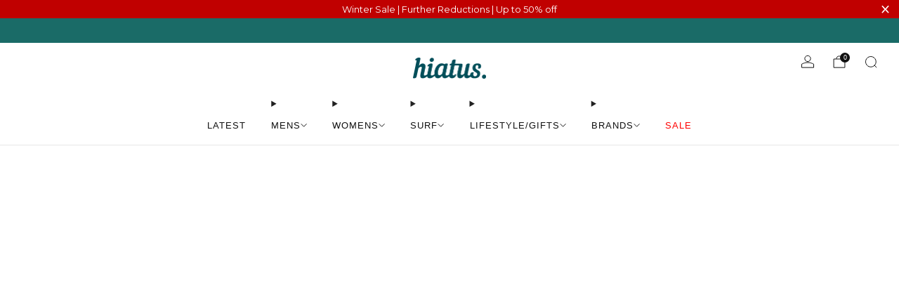

--- FILE ---
content_type: text/html; charset=utf-8
request_url: https://hiatus-store.com/collections/mens-uskees
body_size: 44166
content:

<!doctype html>
<html class="no-js" lang="en">
  <head>
    <meta charset="utf-8">
    <meta http-equiv="X-UA-Compatible" content="IE=edge,chrome=1">
    <meta name="viewport" content="width=device-width, initial-scale=1.0, height=device-height, minimum-scale=1.0">
    <meta name="theme-color" content="#1a6b67">

    <!-- Network optimisations -->
<link rel="preconnect" href="//cdn.shopify.com" crossorigin>
<link rel="preconnect" href="//fonts.shopifycdn.com" crossorigin>

<link rel="preload" as="style" href="//hiatus-store.com/cdn/shop/t/19/assets/base.css?v=168963526874402317651768307333">

<link rel="preload" href="" as="font" type="font/woff2" crossorigin>
<link rel="preload" href="" as="font" type="font/woff2" crossorigin>

<link rel="canonical" href="https://hiatus-store.com/collections/mens-uskees">

    <!-- Title and description ================================================== -->
    <title>MENS USKEES
&ndash; Hiatus Store</title><meta name="description" content="Shop USKEES&#39; range of timeless Organic Clothing here at HIATUS. UK Wide Shipping. Free Shipping. Pay with KLARNA, CLEARPAY or ShopPay. USKEES design organic and natural clothing. USKEES founders saw the sea change that was happening in fast fashion, with a need to move away from this model to a more sustainable one."><!-- /snippets/social-meta-tags.liquid -->

<meta property="og:site_name" content="Hiatus Store">
<meta property="og:url" content="https://hiatus-store.com/collections/mens-uskees">
<meta property="og:title" content="MENS USKEES">
<meta property="og:type" content="website">
<meta property="og:description" content="Shop USKEES&#39; range of timeless Organic Clothing here at HIATUS. UK Wide Shipping. Free Shipping. Pay with KLARNA, CLEARPAY or ShopPay. USKEES design organic and natural clothing. USKEES founders saw the sea change that was happening in fast fashion, with a need to move away from this model to a more sustainable one."><meta property="og:image" content="http://hiatus-store.com/cdn/shop/files/B3DF5989-3ECA-4D21-9759-706B0550F834.jpg?v=1604316833">
  <meta property="og:image:secure_url" content="https://hiatus-store.com/cdn/shop/files/B3DF5989-3ECA-4D21-9759-706B0550F834.jpg?v=1604316833">
  <meta property="og:image:width" content="3884">
  <meta property="og:image:height" content="2913"><meta name="twitter:card" content="summary_large_image">
<meta name="twitter:title" content="MENS USKEES">
<meta name="twitter:description" content="Shop USKEES&#39; range of timeless Organic Clothing here at HIATUS. UK Wide Shipping. Free Shipping. Pay with KLARNA, CLEARPAY or ShopPay. USKEES design organic and natural clothing. USKEES founders saw the sea change that was happening in fast fashion, with a need to move away from this model to a more sustainable one.">

<!-- JS before CSSOM =================================================== -->
    <script async crossorigin fetchpriority="high" src="/cdn/shopifycloud/importmap-polyfill/es-modules-shim.2.4.0.js"></script>
<script type="text/javascript">
      theme = {};
      theme.t = {};

      theme.cart = {};
      theme.money_format = '£{{amount}}';
      theme.money_with_currency_format = '£{{amount}} GBP';
      theme.money_product_price_format = '£{{amount}}';
      theme.money_total_price_format = '£{{amount}}';
      theme.localize = (string, value = '') => {
        switch (string) {
          case 'ADD_TO_CART':
            return 'Add to cart';
          case 'PRE_ORDER':
            return 'Pre-order';
          case 'CART_ITEM_PLURAL':
            return 'items';
          case 'CART_ITEM_SINGULAR':
            return 'item';
          case 'DISCOUNT_CURRENCY':
            return 'Save [discount]'.replace(
              '[discount]',
              value,
            );
          case 'DISCOUNT_PERCENTAGE':
            return 'Save [discount]%'.replace(
              '[discount]',
              value,
            );
          case 'DISCOUNT_TEXT':
            return 'On Sale';
          case 'ERROR_PRODUCTS':
            return 'Could not load products';
          case 'FROM_PRICE':
            return 'from';
          case 'GIFT_CARD_RECIPIENT_EMAIL':
            return 'Email';
          case 'GIFT_CARD_RECIPIENT_NAME':
            return 'Name';
          case 'GIFT_CARD_RECIPIENT_MESSAGE':
            return 'Message';
          case 'QTY_NOTICE_IN_STOCK':
            return 'In stock';
          case 'QTY_NOTICE_CONTINUE_SELLING':
            return 'In stock';
          case 'QTY_NOTICE_LOW_STOCK':
            return 'Low stock';
          case 'QTY_NOTICE_NUMBER_IN_STOCK_HTML':
            return '<span>[qty]</span> in stock'.replace(
              '[qty]',
              value,
            );
          case 'QTY_NOTICE_NUMBER_LOW_STOCK_HTML':
            return 'Only <span>[qty]</span> in stock'.replace(
              '[qty]',
              value,
            );
          case 'QTY_NOTICE_SOLD_OUT':
            return 'Out of stock';
          case 'REGULAR_PRICE':
            return 'Regular price';
          case 'SALE_PRICE':
            return 'Sale price';
          case 'SKU':
            return 'SKU';
          case 'SOLD_OUT':
            return 'Sold out';
          case 'UNAVAILABLE':
            return 'Unavailable';
          case 'UNIT_PRICE_LABEL':
            return 'Unit price';
          case 'UNIT_PRICE_SEPARATOR':
            return 'per';
          default:
            return '';
        }
      };
    </script>
    <script type="text/javascript">
      document.documentElement.classList.replace('no-js', 'js');
      if (window.matchMedia('(pointer: coarse)').matches) {
        document.documentElement.classList.add('touchevents');
      } else {
        document.documentElement.classList.add('no-touchevents');
      }
    </script>

    <!-- CSS ================================================== -->
    
<style data-shopify>
  :root {
    --color--brand: #1a6b67;
    --color--brand-dark: #155653;
    --color--brand-light: #1f807b;

    --color--accent: #ffd900;
    --color--accent-dark: #e6c300;

    --color--link: #4bd3cc;
    --color--link-dark: #000000;

    --color--text: #212121;
    --color--text-rgb: 33, 33, 33;
    --color--text-light: rgba(33, 33, 33, 0.7);
    --color--text-lighter: rgba(33, 33, 33, 0.55);
    --color--text-lightest: rgba(33, 33, 33, 0.2);
    --color--text-bg: rgba(33, 33, 33, 0.06);

    --color--headings: #212121;
    --color--alt-text: #1a6b67;
    --color--btn: #ffffff;

    --color--product-bg: rgba(0,0,0,0);
    --color--product-sale: #C00000;

    --color--low-stock: #C00000;
    --color--in-stock: #4A9F53;

    --color--title-border: #1a6b67;

    --color--drawer-bg: #ffffff;

    --color--bg: #ffffff;
    --color--bg-rgb: 255, 255, 255;
    --color--bg-alpha: rgba(255, 255, 255, 0.8);
    --color--bg-light: #ffffff;
    --color--bg-dark: #f2f2f2;

    --color--drop-shadow: rgba(0, 0, 0, 0.08);

    --color--label-brand: #1a6b67;
    --color--label-sold_out: #f2f2f2;
    --color--label-discount: #c00000;
    --color--label-new: #f2f2f2;
    --color--label-pre-order: #bbfcbb;
    --color--label-custom1: #f2f2f2;
    --color--label-custom2: #f2f2f2;

    --color--text-label-brand: #FFFFFF;
    --color--text-label-sold_out: #212121;
    --color--text-label-discount: #FFFFFF;
    --color--text-label-new: #212121;
    --color--text-label-pre-order: #212121;
    --color--text-label-custom_one: #000000;
    --color--text-label-custom_two: #212121;

    --font--size-base: 13.2;
    --font--line-base: 30;

    --font--size-h1: 29;
    --font--size-h2: 23;
    --font--size-h3: 19;
    --font--size-h4: 17;
    --font--size-h5: 15;
    --font--size-h6: 14;

    --font--size-grid: 13;
    --font--size-nav: 13;
    --font--size-mobile-nav: 13;
    --font--size-mega-menu: 15;
    --font--size-product-form-headings: 11;

    --font--body: Helvetica, Arial, sans-serif;
    --font--body-style: normal;
    --font--body-weight: 400;

    --font--title: Helvetica, Arial, sans-serif;
    --font--title-weight: 400;
    --font--title-style: normal;
    --font--title-space: 0px;
    --font--title-transform: uppercase;
    --font--title-border: 1;
    --font--title-border-size: 3px;

    --font--button: Helvetica, Arial, sans-serif;
    --font--button-weight: 400;
    --font--button-style: normal;

    --font--button-space: 1px;
    --font--button-transform: uppercase;
    --font--button-size: 12;
    --font--button-mobile-size: 11;

    --font--label: Helvetica, Arial, sans-serif;
    --font--label-weight: 400;
    --font--label-style: normal;

    --font--label-space: 1px;
    --font--label-transform: uppercase;
    --font--label-size: 11;
    --font--label-mobile-size: 12px;

    --font--nav-spacing: 36px;

    --radius-button: 0px;
    --radius-small-button: 0px;
    --radius-variant-button: 0;
    --radius-form: 0px;
    --radius-label: 0px;
    --radius-popup: 0px;
    --radius-container: 0px;
    --radius-media: 0;
    --radius-menu: 0px;
  }
</style>

    <style>
  



</style>

<link href="//hiatus-store.com/cdn/shop/t/19/assets/base.css?v=168963526874402317651768307333" rel="stylesheet" type="text/css" media="all" />
<link rel="stylesheet" href="//hiatus-store.com/cdn/shop/t/19/assets/global.css?v=122749812219089896061768307333" media="print" onload="this.media='all'">
<noscript>
  <link href="//hiatus-store.com/cdn/shop/t/19/assets/global.css?v=122749812219089896061768307333" rel="stylesheet" type="text/css" media="all" />
</noscript>



    <!-- JS after CSSOM=================================================== -->
    <script src="//hiatus-store.com/cdn/shop/t/19/assets/es-module-shims.lib.js?v=86278180103148927641768307333" async></script>
    <script src="//hiatus-store.com/cdn/shop/t/19/assets/form-request-submit-polyfill.lib.js?v=58675927338542652621768307333" async></script>
    <script type="importmap">
      {
        "imports": {
          "a11y-dialog": "//hiatus-store.com/cdn/shop/t/19/assets/a11y-dialog.lib.js?v=104253362646731580201768307333",
          "animations": "//hiatus-store.com/cdn/shop/t/19/assets/animations.js?v=108386889977020216841768307333",
          "cart-components": "//hiatus-store.com/cdn/shop/t/19/assets/cart-components.js?v=111286232996226158641768307333",
          "cart-plugins": "//hiatus-store.com/cdn/shop/t/19/assets/cart-plugins.js?v=111706759828718451181768307333",
          "cart-store": "//hiatus-store.com/cdn/shop/t/19/assets/cart-store.js?v=118117448832980791111768307333",
          "deferred-media": "//hiatus-store.com/cdn/shop/t/19/assets/deferred-media.js?v=78538159948894601851768307333",
          "details-disclosure": "//hiatus-store.com/cdn/shop/t/19/assets/details-disclosure.js?v=38950630888206911021768307333",
          "dotlottie": "//hiatus-store.com/cdn/shop/t/19/assets/dotlottie.lib.js?v=154950466484778585161768307333",
          "googlemaps-js-api-loader": "//hiatus-store.com/cdn/shop/t/19/assets/googlemaps-js-api-loader.lib.js?v=103621046827594995431768307333",
          "immer": "//hiatus-store.com/cdn/shop/t/19/assets/immer.lib.js?v=169763567668630566711768307333",
          "items-scroll": "//hiatus-store.com/cdn/shop/t/19/assets/items-scroll.js?v=89250833591104993371768307333",
          "js-cookie": "//hiatus-store.com/cdn/shop/t/19/assets/js-cookie.lib.js?v=3581927202830304741768307333",
          "map-settings": "//hiatus-store.com/cdn/shop/t/19/assets/map-settings.js?v=104006310661936446291768307333",
          "modal-dialog": "//hiatus-store.com/cdn/shop/t/19/assets/modal-dialog.js?v=20747059355321374381768307333",
          "motion": "//hiatus-store.com/cdn/shop/t/19/assets/motion.lib.js?v=110055894879790098521768307333",
          "photoswipe": "//hiatus-store.com/cdn/shop/t/19/assets/photoswipe.lib.js?v=36920987670241145981768307333",
          "photoswipe-lightbox": "//hiatus-store.com/cdn/shop/t/19/assets/photoswipe-lightbox.lib.js?v=83729992335105174081768307333",
          "popup-dialog": "//hiatus-store.com/cdn/shop/t/19/assets/popup-dialog.js?v=74576567256221747071768307333",
          "scrollyfills": "//hiatus-store.com/cdn/shop/t/19/assets/scrollyfills.lib.js?v=21481897461248666781768307333",
          "store-data": "//hiatus-store.com/cdn/shop/t/19/assets/store-data.js?v=160156939878821803261768307333",
          "swatch-colors": "//hiatus-store.com/cdn/shop/t/19/assets/swatch-colors.js?v=96462366076270370621768307333",
          "swiper": "//hiatus-store.com/cdn/shop/t/19/assets/swiper.lib.js?v=100231126976640480081768307333",
          "utils": "//hiatus-store.com/cdn/shop/t/19/assets/utils.lib.js?v=83618938464516255631768307333",
          "vlite": "//hiatus-store.com/cdn/shop/t/19/assets/vlite.lib.js?v=9079485355984040521768307333",
          "zustand": "//hiatus-store.com/cdn/shop/t/19/assets/zustand.lib.js?v=77427273780522837891768307333"
        }
      }
    </script>
    <link rel="modulepreload" href="//hiatus-store.com/cdn/shop/t/19/assets/utils.lib.js?v=83618938464516255631768307333"><link rel="modulepreload" href="//hiatus-store.com/cdn/shop/t/19/assets/motion.lib.js?v=110055894879790098521768307333">
      <link rel="modulepreload" href="//hiatus-store.com/cdn/shop/t/19/assets/store-data.js?v=160156939878821803261768307333"><script src="//hiatus-store.com/cdn/shop/t/19/assets/global.js?v=126595367198272446441768307333" defer="defer"></script>
    <script src="//hiatus-store.com/cdn/shop/t/19/assets/image-skeleton.js?v=106077744303847085641768307333" type="module"></script>
    <script src="//hiatus-store.com/cdn/shop/t/19/assets/animations.js?v=108386889977020216841768307333" type="module"></script>
    <script src="//hiatus-store.com/cdn/shop/t/19/assets/cart-store.js?v=118117448832980791111768307333" type="module"></script>
    <script src="//hiatus-store.com/cdn/shop/t/19/assets/popup-dialog.js?v=74576567256221747071768307333" type="module"></script>
    <script src="//hiatus-store.com/cdn/shop/t/19/assets/modal-dialog.js?v=20747059355321374381768307333" type="module"></script>
    <script src="//hiatus-store.com/cdn/shop/t/19/assets/media-carousel.js?v=153289103370107322111768307333" type="module"></script>
    <script src="//hiatus-store.com/cdn/shop/t/19/assets/quantity-input.js?v=86321781025278613171768307333" type="module"></script>
    <script src="//hiatus-store.com/cdn/shop/t/19/assets/staged-action.js?v=57498715711744870231768307333" type="module"></script>
    <script src="//hiatus-store.com/cdn/shop/t/19/assets/dynamic-button.js?v=124943469890868650071768307333" type="module"></script>
    <script src="//hiatus-store.com/cdn/shop/t/19/assets/product-form.js?v=37779107406454908591768307333" type="module"></script>
    <script src="//hiatus-store.com/cdn/shop/t/19/assets/cart-link.js?v=23110473682800828071768307333" type="module"></script>
    <script src="//hiatus-store.com/cdn/shop/t/19/assets/cart-components.js?v=111286232996226158641768307333" type="module"></script>
    <script src="//hiatus-store.com/cdn/shop/t/19/assets/deferred-media.js?v=78538159948894601851768307333" type="module"></script>
    <script src="//hiatus-store.com/cdn/shop/t/19/assets/header-container.js?v=88943774214020763511768307333" type="module"></script><script src="//hiatus-store.com/cdn/shop/t/19/assets/product-cards.js?v=119360092779845819441768307333" type="module"></script>
    

    <script src="//hiatus-store.com/cdn/shop/t/19/assets/custom.js?v=101612360477050417211768307333" defer="defer"></script><script src="//hiatus-store.com/cdn/shop/t/19/assets/details-disclosure.js?v=38950630888206911021768307333" type="module"></script>
    <script src="//hiatus-store.com/cdn/shop/t/19/assets/header-details-disclosure.js?v=136202714933820536781768307333" type="module"></script>
    <script src="//hiatus-store.com/cdn/shop/t/19/assets/nested-menu.js?v=53243661712293410791768307333" type="module"></script>
    <script src="//hiatus-store.com/cdn/shop/t/19/assets/drawer-menu.js?v=112278693327509456951768307333" type="module"></script>

    <script src="//hiatus-store.com/cdn/shop/t/19/assets/product-card-spinner.js?v=25774890984037457101768307333" type="module"></script>
    <script src="//hiatus-store.com/cdn/shop/t/19/assets/product-card-swatches.js?v=29588182373378967521768307333" type="module"></script><script src="//hiatus-store.com/cdn/shop/t/19/assets/recent-searches.js?v=67153266499646866251768307333" type="module"></script>

    

    <!-- Header hook for plugins ================================================== -->
    <script>window.performance && window.performance.mark && window.performance.mark('shopify.content_for_header.start');</script><meta name="google-site-verification" content="keQh3xmA5paqii9MExg3grJM-8JxLLMkV-tycDhndsk">
<meta id="shopify-digital-wallet" name="shopify-digital-wallet" content="/43515773085/digital_wallets/dialog">
<meta name="shopify-checkout-api-token" content="ad45c282660811fba3771788164a3343">
<meta id="in-context-paypal-metadata" data-shop-id="43515773085" data-venmo-supported="false" data-environment="production" data-locale="en_US" data-paypal-v4="true" data-currency="GBP">
<link rel="alternate" type="application/atom+xml" title="Feed" href="/collections/mens-uskees.atom" />
<link rel="alternate" type="application/json+oembed" href="https://hiatus-store.com/collections/mens-uskees.oembed">
<script async="async" src="/checkouts/internal/preloads.js?locale=en-GB"></script>
<link rel="preconnect" href="https://shop.app" crossorigin="anonymous">
<script async="async" src="https://shop.app/checkouts/internal/preloads.js?locale=en-GB&shop_id=43515773085" crossorigin="anonymous"></script>
<script id="apple-pay-shop-capabilities" type="application/json">{"shopId":43515773085,"countryCode":"GB","currencyCode":"GBP","merchantCapabilities":["supports3DS"],"merchantId":"gid:\/\/shopify\/Shop\/43515773085","merchantName":"Hiatus Store","requiredBillingContactFields":["postalAddress","email","phone"],"requiredShippingContactFields":["postalAddress","email","phone"],"shippingType":"shipping","supportedNetworks":["visa","maestro","masterCard","discover","elo"],"total":{"type":"pending","label":"Hiatus Store","amount":"1.00"},"shopifyPaymentsEnabled":true,"supportsSubscriptions":true}</script>
<script id="shopify-features" type="application/json">{"accessToken":"ad45c282660811fba3771788164a3343","betas":["rich-media-storefront-analytics"],"domain":"hiatus-store.com","predictiveSearch":true,"shopId":43515773085,"locale":"en"}</script>
<script>var Shopify = Shopify || {};
Shopify.shop = "original-distribution-ltd.myshopify.com";
Shopify.locale = "en";
Shopify.currency = {"active":"GBP","rate":"1.0"};
Shopify.country = "GB";
Shopify.theme = {"name":"HIATUS SHOPIFY V18 - Winter Sale","id":183282467201,"schema_name":"Venue","schema_version":"18.0.1","theme_store_id":836,"role":"main"};
Shopify.theme.handle = "null";
Shopify.theme.style = {"id":null,"handle":null};
Shopify.cdnHost = "hiatus-store.com/cdn";
Shopify.routes = Shopify.routes || {};
Shopify.routes.root = "/";</script>
<script type="module">!function(o){(o.Shopify=o.Shopify||{}).modules=!0}(window);</script>
<script>!function(o){function n(){var o=[];function n(){o.push(Array.prototype.slice.apply(arguments))}return n.q=o,n}var t=o.Shopify=o.Shopify||{};t.loadFeatures=n(),t.autoloadFeatures=n()}(window);</script>
<script>
  window.ShopifyPay = window.ShopifyPay || {};
  window.ShopifyPay.apiHost = "shop.app\/pay";
  window.ShopifyPay.redirectState = null;
</script>
<script id="shop-js-analytics" type="application/json">{"pageType":"collection"}</script>
<script defer="defer" async type="module" src="//hiatus-store.com/cdn/shopifycloud/shop-js/modules/v2/client.init-shop-cart-sync_BdyHc3Nr.en.esm.js"></script>
<script defer="defer" async type="module" src="//hiatus-store.com/cdn/shopifycloud/shop-js/modules/v2/chunk.common_Daul8nwZ.esm.js"></script>
<script type="module">
  await import("//hiatus-store.com/cdn/shopifycloud/shop-js/modules/v2/client.init-shop-cart-sync_BdyHc3Nr.en.esm.js");
await import("//hiatus-store.com/cdn/shopifycloud/shop-js/modules/v2/chunk.common_Daul8nwZ.esm.js");

  window.Shopify.SignInWithShop?.initShopCartSync?.({"fedCMEnabled":true,"windoidEnabled":true});

</script>
<script>
  window.Shopify = window.Shopify || {};
  if (!window.Shopify.featureAssets) window.Shopify.featureAssets = {};
  window.Shopify.featureAssets['shop-js'] = {"shop-cart-sync":["modules/v2/client.shop-cart-sync_QYOiDySF.en.esm.js","modules/v2/chunk.common_Daul8nwZ.esm.js"],"init-fed-cm":["modules/v2/client.init-fed-cm_DchLp9rc.en.esm.js","modules/v2/chunk.common_Daul8nwZ.esm.js"],"shop-button":["modules/v2/client.shop-button_OV7bAJc5.en.esm.js","modules/v2/chunk.common_Daul8nwZ.esm.js"],"init-windoid":["modules/v2/client.init-windoid_DwxFKQ8e.en.esm.js","modules/v2/chunk.common_Daul8nwZ.esm.js"],"shop-cash-offers":["modules/v2/client.shop-cash-offers_DWtL6Bq3.en.esm.js","modules/v2/chunk.common_Daul8nwZ.esm.js","modules/v2/chunk.modal_CQq8HTM6.esm.js"],"shop-toast-manager":["modules/v2/client.shop-toast-manager_CX9r1SjA.en.esm.js","modules/v2/chunk.common_Daul8nwZ.esm.js"],"init-shop-email-lookup-coordinator":["modules/v2/client.init-shop-email-lookup-coordinator_UhKnw74l.en.esm.js","modules/v2/chunk.common_Daul8nwZ.esm.js"],"pay-button":["modules/v2/client.pay-button_DzxNnLDY.en.esm.js","modules/v2/chunk.common_Daul8nwZ.esm.js"],"avatar":["modules/v2/client.avatar_BTnouDA3.en.esm.js"],"init-shop-cart-sync":["modules/v2/client.init-shop-cart-sync_BdyHc3Nr.en.esm.js","modules/v2/chunk.common_Daul8nwZ.esm.js"],"shop-login-button":["modules/v2/client.shop-login-button_D8B466_1.en.esm.js","modules/v2/chunk.common_Daul8nwZ.esm.js","modules/v2/chunk.modal_CQq8HTM6.esm.js"],"init-customer-accounts-sign-up":["modules/v2/client.init-customer-accounts-sign-up_C8fpPm4i.en.esm.js","modules/v2/client.shop-login-button_D8B466_1.en.esm.js","modules/v2/chunk.common_Daul8nwZ.esm.js","modules/v2/chunk.modal_CQq8HTM6.esm.js"],"init-shop-for-new-customer-accounts":["modules/v2/client.init-shop-for-new-customer-accounts_CVTO0Ztu.en.esm.js","modules/v2/client.shop-login-button_D8B466_1.en.esm.js","modules/v2/chunk.common_Daul8nwZ.esm.js","modules/v2/chunk.modal_CQq8HTM6.esm.js"],"init-customer-accounts":["modules/v2/client.init-customer-accounts_dRgKMfrE.en.esm.js","modules/v2/client.shop-login-button_D8B466_1.en.esm.js","modules/v2/chunk.common_Daul8nwZ.esm.js","modules/v2/chunk.modal_CQq8HTM6.esm.js"],"shop-follow-button":["modules/v2/client.shop-follow-button_CkZpjEct.en.esm.js","modules/v2/chunk.common_Daul8nwZ.esm.js","modules/v2/chunk.modal_CQq8HTM6.esm.js"],"lead-capture":["modules/v2/client.lead-capture_BntHBhfp.en.esm.js","modules/v2/chunk.common_Daul8nwZ.esm.js","modules/v2/chunk.modal_CQq8HTM6.esm.js"],"checkout-modal":["modules/v2/client.checkout-modal_CfxcYbTm.en.esm.js","modules/v2/chunk.common_Daul8nwZ.esm.js","modules/v2/chunk.modal_CQq8HTM6.esm.js"],"shop-login":["modules/v2/client.shop-login_Da4GZ2H6.en.esm.js","modules/v2/chunk.common_Daul8nwZ.esm.js","modules/v2/chunk.modal_CQq8HTM6.esm.js"],"payment-terms":["modules/v2/client.payment-terms_MV4M3zvL.en.esm.js","modules/v2/chunk.common_Daul8nwZ.esm.js","modules/v2/chunk.modal_CQq8HTM6.esm.js"]};
</script>
<script>(function() {
  var isLoaded = false;
  function asyncLoad() {
    if (isLoaded) return;
    isLoaded = true;
    var urls = ["https:\/\/static-us.afterpay.com\/shopify\/afterpay-attract\/afterpay-attract-widget.js?shop=original-distribution-ltd.myshopify.com","https:\/\/cdn.hextom.com\/js\/quickannouncementbar.js?shop=original-distribution-ltd.myshopify.com"];
    for (var i = 0; i < urls.length; i++) {
      var s = document.createElement('script');
      s.type = 'text/javascript';
      s.async = true;
      s.src = urls[i];
      var x = document.getElementsByTagName('script')[0];
      x.parentNode.insertBefore(s, x);
    }
  };
  if(window.attachEvent) {
    window.attachEvent('onload', asyncLoad);
  } else {
    window.addEventListener('load', asyncLoad, false);
  }
})();</script>
<script id="__st">var __st={"a":43515773085,"offset":0,"reqid":"79d41818-9c9e-4e39-9a33-b37d73256603-1768938330","pageurl":"hiatus-store.com\/collections\/mens-uskees","u":"d822893ab89c","p":"collection","rtyp":"collection","rid":232496726216};</script>
<script>window.ShopifyPaypalV4VisibilityTracking = true;</script>
<script id="captcha-bootstrap">!function(){'use strict';const t='contact',e='account',n='new_comment',o=[[t,t],['blogs',n],['comments',n],[t,'customer']],c=[[e,'customer_login'],[e,'guest_login'],[e,'recover_customer_password'],[e,'create_customer']],r=t=>t.map((([t,e])=>`form[action*='/${t}']:not([data-nocaptcha='true']) input[name='form_type'][value='${e}']`)).join(','),a=t=>()=>t?[...document.querySelectorAll(t)].map((t=>t.form)):[];function s(){const t=[...o],e=r(t);return a(e)}const i='password',u='form_key',d=['recaptcha-v3-token','g-recaptcha-response','h-captcha-response',i],f=()=>{try{return window.sessionStorage}catch{return}},m='__shopify_v',_=t=>t.elements[u];function p(t,e,n=!1){try{const o=window.sessionStorage,c=JSON.parse(o.getItem(e)),{data:r}=function(t){const{data:e,action:n}=t;return t[m]||n?{data:e,action:n}:{data:t,action:n}}(c);for(const[e,n]of Object.entries(r))t.elements[e]&&(t.elements[e].value=n);n&&o.removeItem(e)}catch(o){console.error('form repopulation failed',{error:o})}}const l='form_type',E='cptcha';function T(t){t.dataset[E]=!0}const w=window,h=w.document,L='Shopify',v='ce_forms',y='captcha';let A=!1;((t,e)=>{const n=(g='f06e6c50-85a8-45c8-87d0-21a2b65856fe',I='https://cdn.shopify.com/shopifycloud/storefront-forms-hcaptcha/ce_storefront_forms_captcha_hcaptcha.v1.5.2.iife.js',D={infoText:'Protected by hCaptcha',privacyText:'Privacy',termsText:'Terms'},(t,e,n)=>{const o=w[L][v],c=o.bindForm;if(c)return c(t,g,e,D).then(n);var r;o.q.push([[t,g,e,D],n]),r=I,A||(h.body.append(Object.assign(h.createElement('script'),{id:'captcha-provider',async:!0,src:r})),A=!0)});var g,I,D;w[L]=w[L]||{},w[L][v]=w[L][v]||{},w[L][v].q=[],w[L][y]=w[L][y]||{},w[L][y].protect=function(t,e){n(t,void 0,e),T(t)},Object.freeze(w[L][y]),function(t,e,n,w,h,L){const[v,y,A,g]=function(t,e,n){const i=e?o:[],u=t?c:[],d=[...i,...u],f=r(d),m=r(i),_=r(d.filter((([t,e])=>n.includes(e))));return[a(f),a(m),a(_),s()]}(w,h,L),I=t=>{const e=t.target;return e instanceof HTMLFormElement?e:e&&e.form},D=t=>v().includes(t);t.addEventListener('submit',(t=>{const e=I(t);if(!e)return;const n=D(e)&&!e.dataset.hcaptchaBound&&!e.dataset.recaptchaBound,o=_(e),c=g().includes(e)&&(!o||!o.value);(n||c)&&t.preventDefault(),c&&!n&&(function(t){try{if(!f())return;!function(t){const e=f();if(!e)return;const n=_(t);if(!n)return;const o=n.value;o&&e.removeItem(o)}(t);const e=Array.from(Array(32),(()=>Math.random().toString(36)[2])).join('');!function(t,e){_(t)||t.append(Object.assign(document.createElement('input'),{type:'hidden',name:u})),t.elements[u].value=e}(t,e),function(t,e){const n=f();if(!n)return;const o=[...t.querySelectorAll(`input[type='${i}']`)].map((({name:t})=>t)),c=[...d,...o],r={};for(const[a,s]of new FormData(t).entries())c.includes(a)||(r[a]=s);n.setItem(e,JSON.stringify({[m]:1,action:t.action,data:r}))}(t,e)}catch(e){console.error('failed to persist form',e)}}(e),e.submit())}));const S=(t,e)=>{t&&!t.dataset[E]&&(n(t,e.some((e=>e===t))),T(t))};for(const o of['focusin','change'])t.addEventListener(o,(t=>{const e=I(t);D(e)&&S(e,y())}));const B=e.get('form_key'),M=e.get(l),P=B&&M;t.addEventListener('DOMContentLoaded',(()=>{const t=y();if(P)for(const e of t)e.elements[l].value===M&&p(e,B);[...new Set([...A(),...v().filter((t=>'true'===t.dataset.shopifyCaptcha))])].forEach((e=>S(e,t)))}))}(h,new URLSearchParams(w.location.search),n,t,e,['guest_login'])})(!0,!0)}();</script>
<script integrity="sha256-4kQ18oKyAcykRKYeNunJcIwy7WH5gtpwJnB7kiuLZ1E=" data-source-attribution="shopify.loadfeatures" defer="defer" src="//hiatus-store.com/cdn/shopifycloud/storefront/assets/storefront/load_feature-a0a9edcb.js" crossorigin="anonymous"></script>
<script crossorigin="anonymous" defer="defer" src="//hiatus-store.com/cdn/shopifycloud/storefront/assets/shopify_pay/storefront-65b4c6d7.js?v=20250812"></script>
<script data-source-attribution="shopify.dynamic_checkout.dynamic.init">var Shopify=Shopify||{};Shopify.PaymentButton=Shopify.PaymentButton||{isStorefrontPortableWallets:!0,init:function(){window.Shopify.PaymentButton.init=function(){};var t=document.createElement("script");t.src="https://hiatus-store.com/cdn/shopifycloud/portable-wallets/latest/portable-wallets.en.js",t.type="module",document.head.appendChild(t)}};
</script>
<script data-source-attribution="shopify.dynamic_checkout.buyer_consent">
  function portableWalletsHideBuyerConsent(e){var t=document.getElementById("shopify-buyer-consent"),n=document.getElementById("shopify-subscription-policy-button");t&&n&&(t.classList.add("hidden"),t.setAttribute("aria-hidden","true"),n.removeEventListener("click",e))}function portableWalletsShowBuyerConsent(e){var t=document.getElementById("shopify-buyer-consent"),n=document.getElementById("shopify-subscription-policy-button");t&&n&&(t.classList.remove("hidden"),t.removeAttribute("aria-hidden"),n.addEventListener("click",e))}window.Shopify?.PaymentButton&&(window.Shopify.PaymentButton.hideBuyerConsent=portableWalletsHideBuyerConsent,window.Shopify.PaymentButton.showBuyerConsent=portableWalletsShowBuyerConsent);
</script>
<script data-source-attribution="shopify.dynamic_checkout.cart.bootstrap">document.addEventListener("DOMContentLoaded",(function(){function t(){return document.querySelector("shopify-accelerated-checkout-cart, shopify-accelerated-checkout")}if(t())Shopify.PaymentButton.init();else{new MutationObserver((function(e,n){t()&&(Shopify.PaymentButton.init(),n.disconnect())})).observe(document.body,{childList:!0,subtree:!0})}}));
</script>
<link id="shopify-accelerated-checkout-styles" rel="stylesheet" media="screen" href="https://hiatus-store.com/cdn/shopifycloud/portable-wallets/latest/accelerated-checkout-backwards-compat.css" crossorigin="anonymous">
<style id="shopify-accelerated-checkout-cart">
        #shopify-buyer-consent {
  margin-top: 1em;
  display: inline-block;
  width: 100%;
}

#shopify-buyer-consent.hidden {
  display: none;
}

#shopify-subscription-policy-button {
  background: none;
  border: none;
  padding: 0;
  text-decoration: underline;
  font-size: inherit;
  cursor: pointer;
}

#shopify-subscription-policy-button::before {
  box-shadow: none;
}

      </style>

<script>window.performance && window.performance.mark && window.performance.mark('shopify.content_for_header.end');</script>
  <!-- BEGIN app block: shopify://apps/gsc-instagram-feed/blocks/embed/96970b1b-b770-454f-b16b-51f47e1aa4ed --><script>
  try {
    window.GSC_INSTAFEED_WIDGETS = [{"key":"GSC-jQtmXMPLIIiCAWx","popup":{"avatar":true,"caption":true,"username":true,"likeCount":true,"permalink":true,"commentsCount":true,"permalinkText":"View post"},"blocks":[{"id":"heading-YjThQNHKziUy","type":"heading","align":"center","color":"#000000","value":"Follow us on Instagram","enabled":false,"padding":{"mobile":{},"desktop":{}},"fontWeight":"600","textTransform":"uppercase","mobileFontSize":"24px","desktopFontSize":"28px"},{"id":"text-ImMcLUBCQBun","type":"text","align":"center","color":"#616161","value":"Join our community for daily inspiration and a closer look at our creations","enabled":false,"padding":{"mobile":{"bottom":"8px"},"desktop":{"bottom":"12px"}},"fontWeight":"400","textTransform":"unset","mobileFontSize":"14px","desktopFontSize":"16px"},{"id":"posts-pMMNfjyTiUvH","type":"posts","aspect":"1:1","radius":{"mobile":"8px","desktop":"0px"},"enabled":true,"padding":{"mobile":{},"desktop":{}},"hoverEffects":{"caption":false,"enabled":true,"instLogo":true,"likeCount":true,"commentsCount":true},"videoAutoplay":true,"mediaClickAction":"popup","showMediaTypeIcon":true},{"id":"button-JbQdLbQqTwOx","href":"https://instagram.com/hiatus_store","type":"button","label":"FOLLOW US ON INSTAGRAM","width":"content","border":{"size":"2px","color":"#000000","enabled":false},"margin":{"mobile":{"top":"8px","left":"0px","right":"0px","bottom":"0px"},"desktop":{"top":"24px","left":"0px","right":"0px","bottom":"0px"}},"radius":{"value":"0px","enabled":true},"target":"_blank","enabled":true,"padding":{"mobile":{"top":"14px","left":"32px","right":"32px","bottom":"14px"},"desktop":{"top":"8px","left":"48px","right":"48px","bottom":"8px"}},"textColor":"#333333","background":{"blur":"0px","color":"#ffffff","enabled":true},"fontWeight":"400","textTransform":"uppercase","mobileFontSize":"13px","desktopFontSize":"15px","mobileLetterSpacing":"0","desktopLetterSpacing":"0"}],"enabled":true,"general":{"breakpoint":"768px","updateInterval":"day"},"container":{"margin":{"mobile":{"top":"0px","left":"0px","right":"0px","bottom":"0px"},"desktop":{"top":"0px","left":"0px","right":"0px","bottom":"0px"}},"radius":{"value":"0px","enabled":true},"padding":{"mobile":{"top":"48px","left":"16px","right":"16px","bottom":"48px"},"desktop":{"top":"20px","left":"20px","right":"20px","bottom":"40px"}},"background":{"blur":"0px","color":"#1a6b67","enabled":true},"containerWidthType":"fixed","containerWidthValue":"1344px"},"hasGscLogo":true,"mobileLayout":{"grid":{"gap":"4px","rowCount":2,"columnCount":3},"mode":"auto","variant":"carousel","carousel":{"gap":"4px","autoplay":{"speed":3,"enabled":true},"mediaCount":20,"columnCount":2},"autoConfig":{"grid":{"gap":"4px","rowCount":2,"columnCount":3},"variant":"carousel","carousel":{"gap":"4px","autoplay":{"speed":3,"enabled":true},"mediaCount":20,"columnCount":2}}},"desktopLayout":{"grid":{"gap":"12px","rowCount":2,"columnCount":6},"variant":"grid","carousel":{"gap":"12px","arrows":"always","autoplay":{"speed":3,"enabled":true},"mediaCount":20,"columnCount":5}}}]
  } catch (e) {
    console.log(e);
  }
</script>


<!-- END app block --><script src="https://cdn.shopify.com/extensions/019bc2d0-0f91-74d4-a43b-076b6407206d/quick-announcement-bar-prod-97/assets/quickannouncementbar.js" type="text/javascript" defer="defer"></script>
<script src="https://cdn.shopify.com/extensions/0199e776-da15-7f04-8431-019361815ca9/instafeed-app-root-44/assets/gsc-instafeed-widget.js" type="text/javascript" defer="defer"></script>
<link href="https://monorail-edge.shopifysvc.com" rel="dns-prefetch">
<script>(function(){if ("sendBeacon" in navigator && "performance" in window) {try {var session_token_from_headers = performance.getEntriesByType('navigation')[0].serverTiming.find(x => x.name == '_s').description;} catch {var session_token_from_headers = undefined;}var session_cookie_matches = document.cookie.match(/_shopify_s=([^;]*)/);var session_token_from_cookie = session_cookie_matches && session_cookie_matches.length === 2 ? session_cookie_matches[1] : "";var session_token = session_token_from_headers || session_token_from_cookie || "";function handle_abandonment_event(e) {var entries = performance.getEntries().filter(function(entry) {return /monorail-edge.shopifysvc.com/.test(entry.name);});if (!window.abandonment_tracked && entries.length === 0) {window.abandonment_tracked = true;var currentMs = Date.now();var navigation_start = performance.timing.navigationStart;var payload = {shop_id: 43515773085,url: window.location.href,navigation_start,duration: currentMs - navigation_start,session_token,page_type: "collection"};window.navigator.sendBeacon("https://monorail-edge.shopifysvc.com/v1/produce", JSON.stringify({schema_id: "online_store_buyer_site_abandonment/1.1",payload: payload,metadata: {event_created_at_ms: currentMs,event_sent_at_ms: currentMs}}));}}window.addEventListener('pagehide', handle_abandonment_event);}}());</script>
<script id="web-pixels-manager-setup">(function e(e,d,r,n,o){if(void 0===o&&(o={}),!Boolean(null===(a=null===(i=window.Shopify)||void 0===i?void 0:i.analytics)||void 0===a?void 0:a.replayQueue)){var i,a;window.Shopify=window.Shopify||{};var t=window.Shopify;t.analytics=t.analytics||{};var s=t.analytics;s.replayQueue=[],s.publish=function(e,d,r){return s.replayQueue.push([e,d,r]),!0};try{self.performance.mark("wpm:start")}catch(e){}var l=function(){var e={modern:/Edge?\/(1{2}[4-9]|1[2-9]\d|[2-9]\d{2}|\d{4,})\.\d+(\.\d+|)|Firefox\/(1{2}[4-9]|1[2-9]\d|[2-9]\d{2}|\d{4,})\.\d+(\.\d+|)|Chrom(ium|e)\/(9{2}|\d{3,})\.\d+(\.\d+|)|(Maci|X1{2}).+ Version\/(15\.\d+|(1[6-9]|[2-9]\d|\d{3,})\.\d+)([,.]\d+|)( \(\w+\)|)( Mobile\/\w+|) Safari\/|Chrome.+OPR\/(9{2}|\d{3,})\.\d+\.\d+|(CPU[ +]OS|iPhone[ +]OS|CPU[ +]iPhone|CPU IPhone OS|CPU iPad OS)[ +]+(15[._]\d+|(1[6-9]|[2-9]\d|\d{3,})[._]\d+)([._]\d+|)|Android:?[ /-](13[3-9]|1[4-9]\d|[2-9]\d{2}|\d{4,})(\.\d+|)(\.\d+|)|Android.+Firefox\/(13[5-9]|1[4-9]\d|[2-9]\d{2}|\d{4,})\.\d+(\.\d+|)|Android.+Chrom(ium|e)\/(13[3-9]|1[4-9]\d|[2-9]\d{2}|\d{4,})\.\d+(\.\d+|)|SamsungBrowser\/([2-9]\d|\d{3,})\.\d+/,legacy:/Edge?\/(1[6-9]|[2-9]\d|\d{3,})\.\d+(\.\d+|)|Firefox\/(5[4-9]|[6-9]\d|\d{3,})\.\d+(\.\d+|)|Chrom(ium|e)\/(5[1-9]|[6-9]\d|\d{3,})\.\d+(\.\d+|)([\d.]+$|.*Safari\/(?![\d.]+ Edge\/[\d.]+$))|(Maci|X1{2}).+ Version\/(10\.\d+|(1[1-9]|[2-9]\d|\d{3,})\.\d+)([,.]\d+|)( \(\w+\)|)( Mobile\/\w+|) Safari\/|Chrome.+OPR\/(3[89]|[4-9]\d|\d{3,})\.\d+\.\d+|(CPU[ +]OS|iPhone[ +]OS|CPU[ +]iPhone|CPU IPhone OS|CPU iPad OS)[ +]+(10[._]\d+|(1[1-9]|[2-9]\d|\d{3,})[._]\d+)([._]\d+|)|Android:?[ /-](13[3-9]|1[4-9]\d|[2-9]\d{2}|\d{4,})(\.\d+|)(\.\d+|)|Mobile Safari.+OPR\/([89]\d|\d{3,})\.\d+\.\d+|Android.+Firefox\/(13[5-9]|1[4-9]\d|[2-9]\d{2}|\d{4,})\.\d+(\.\d+|)|Android.+Chrom(ium|e)\/(13[3-9]|1[4-9]\d|[2-9]\d{2}|\d{4,})\.\d+(\.\d+|)|Android.+(UC? ?Browser|UCWEB|U3)[ /]?(15\.([5-9]|\d{2,})|(1[6-9]|[2-9]\d|\d{3,})\.\d+)\.\d+|SamsungBrowser\/(5\.\d+|([6-9]|\d{2,})\.\d+)|Android.+MQ{2}Browser\/(14(\.(9|\d{2,})|)|(1[5-9]|[2-9]\d|\d{3,})(\.\d+|))(\.\d+|)|K[Aa][Ii]OS\/(3\.\d+|([4-9]|\d{2,})\.\d+)(\.\d+|)/},d=e.modern,r=e.legacy,n=navigator.userAgent;return n.match(d)?"modern":n.match(r)?"legacy":"unknown"}(),u="modern"===l?"modern":"legacy",c=(null!=n?n:{modern:"",legacy:""})[u],f=function(e){return[e.baseUrl,"/wpm","/b",e.hashVersion,"modern"===e.buildTarget?"m":"l",".js"].join("")}({baseUrl:d,hashVersion:r,buildTarget:u}),m=function(e){var d=e.version,r=e.bundleTarget,n=e.surface,o=e.pageUrl,i=e.monorailEndpoint;return{emit:function(e){var a=e.status,t=e.errorMsg,s=(new Date).getTime(),l=JSON.stringify({metadata:{event_sent_at_ms:s},events:[{schema_id:"web_pixels_manager_load/3.1",payload:{version:d,bundle_target:r,page_url:o,status:a,surface:n,error_msg:t},metadata:{event_created_at_ms:s}}]});if(!i)return console&&console.warn&&console.warn("[Web Pixels Manager] No Monorail endpoint provided, skipping logging."),!1;try{return self.navigator.sendBeacon.bind(self.navigator)(i,l)}catch(e){}var u=new XMLHttpRequest;try{return u.open("POST",i,!0),u.setRequestHeader("Content-Type","text/plain"),u.send(l),!0}catch(e){return console&&console.warn&&console.warn("[Web Pixels Manager] Got an unhandled error while logging to Monorail."),!1}}}}({version:r,bundleTarget:l,surface:e.surface,pageUrl:self.location.href,monorailEndpoint:e.monorailEndpoint});try{o.browserTarget=l,function(e){var d=e.src,r=e.async,n=void 0===r||r,o=e.onload,i=e.onerror,a=e.sri,t=e.scriptDataAttributes,s=void 0===t?{}:t,l=document.createElement("script"),u=document.querySelector("head"),c=document.querySelector("body");if(l.async=n,l.src=d,a&&(l.integrity=a,l.crossOrigin="anonymous"),s)for(var f in s)if(Object.prototype.hasOwnProperty.call(s,f))try{l.dataset[f]=s[f]}catch(e){}if(o&&l.addEventListener("load",o),i&&l.addEventListener("error",i),u)u.appendChild(l);else{if(!c)throw new Error("Did not find a head or body element to append the script");c.appendChild(l)}}({src:f,async:!0,onload:function(){if(!function(){var e,d;return Boolean(null===(d=null===(e=window.Shopify)||void 0===e?void 0:e.analytics)||void 0===d?void 0:d.initialized)}()){var d=window.webPixelsManager.init(e)||void 0;if(d){var r=window.Shopify.analytics;r.replayQueue.forEach((function(e){var r=e[0],n=e[1],o=e[2];d.publishCustomEvent(r,n,o)})),r.replayQueue=[],r.publish=d.publishCustomEvent,r.visitor=d.visitor,r.initialized=!0}}},onerror:function(){return m.emit({status:"failed",errorMsg:"".concat(f," has failed to load")})},sri:function(e){var d=/^sha384-[A-Za-z0-9+/=]+$/;return"string"==typeof e&&d.test(e)}(c)?c:"",scriptDataAttributes:o}),m.emit({status:"loading"})}catch(e){m.emit({status:"failed",errorMsg:(null==e?void 0:e.message)||"Unknown error"})}}})({shopId: 43515773085,storefrontBaseUrl: "https://hiatus-store.com",extensionsBaseUrl: "https://extensions.shopifycdn.com/cdn/shopifycloud/web-pixels-manager",monorailEndpoint: "https://monorail-edge.shopifysvc.com/unstable/produce_batch",surface: "storefront-renderer",enabledBetaFlags: ["2dca8a86"],webPixelsConfigList: [{"id":"456589556","configuration":"{\"config\":\"{\\\"pixel_id\\\":\\\"AW-430697808\\\",\\\"target_country\\\":\\\"GB\\\",\\\"gtag_events\\\":[{\\\"type\\\":\\\"search\\\",\\\"action_label\\\":\\\"AW-430697808\\\/wGEMCLSEu_QBENDar80B\\\"},{\\\"type\\\":\\\"begin_checkout\\\",\\\"action_label\\\":\\\"AW-430697808\\\/7JYCCLGEu_QBENDar80B\\\"},{\\\"type\\\":\\\"view_item\\\",\\\"action_label\\\":[\\\"AW-430697808\\\/ULSoCKuEu_QBENDar80B\\\",\\\"MC-8JVLFGTZXS\\\"]},{\\\"type\\\":\\\"purchase\\\",\\\"action_label\\\":[\\\"AW-430697808\\\/xvUtCKiEu_QBENDar80B\\\",\\\"MC-8JVLFGTZXS\\\"]},{\\\"type\\\":\\\"page_view\\\",\\\"action_label\\\":[\\\"AW-430697808\\\/n78oCK__uvQBENDar80B\\\",\\\"MC-8JVLFGTZXS\\\"]},{\\\"type\\\":\\\"add_payment_info\\\",\\\"action_label\\\":\\\"AW-430697808\\\/rpzyCMWGu_QBENDar80B\\\"},{\\\"type\\\":\\\"add_to_cart\\\",\\\"action_label\\\":\\\"AW-430697808\\\/1GbWCK6Eu_QBENDar80B\\\"}],\\\"enable_monitoring_mode\\\":false}\"}","eventPayloadVersion":"v1","runtimeContext":"OPEN","scriptVersion":"b2a88bafab3e21179ed38636efcd8a93","type":"APP","apiClientId":1780363,"privacyPurposes":[],"dataSharingAdjustments":{"protectedCustomerApprovalScopes":["read_customer_address","read_customer_email","read_customer_name","read_customer_personal_data","read_customer_phone"]}},{"id":"224198900","configuration":"{\"pixel_id\":\"381477942966163\",\"pixel_type\":\"facebook_pixel\",\"metaapp_system_user_token\":\"-\"}","eventPayloadVersion":"v1","runtimeContext":"OPEN","scriptVersion":"ca16bc87fe92b6042fbaa3acc2fbdaa6","type":"APP","apiClientId":2329312,"privacyPurposes":["ANALYTICS","MARKETING","SALE_OF_DATA"],"dataSharingAdjustments":{"protectedCustomerApprovalScopes":["read_customer_address","read_customer_email","read_customer_name","read_customer_personal_data","read_customer_phone"]}},{"id":"94798068","configuration":"{\"tagID\":\"2614446544796\"}","eventPayloadVersion":"v1","runtimeContext":"STRICT","scriptVersion":"18031546ee651571ed29edbe71a3550b","type":"APP","apiClientId":3009811,"privacyPurposes":["ANALYTICS","MARKETING","SALE_OF_DATA"],"dataSharingAdjustments":{"protectedCustomerApprovalScopes":["read_customer_address","read_customer_email","read_customer_name","read_customer_personal_data","read_customer_phone"]}},{"id":"shopify-app-pixel","configuration":"{}","eventPayloadVersion":"v1","runtimeContext":"STRICT","scriptVersion":"0450","apiClientId":"shopify-pixel","type":"APP","privacyPurposes":["ANALYTICS","MARKETING"]},{"id":"shopify-custom-pixel","eventPayloadVersion":"v1","runtimeContext":"LAX","scriptVersion":"0450","apiClientId":"shopify-pixel","type":"CUSTOM","privacyPurposes":["ANALYTICS","MARKETING"]}],isMerchantRequest: false,initData: {"shop":{"name":"Hiatus Store","paymentSettings":{"currencyCode":"GBP"},"myshopifyDomain":"original-distribution-ltd.myshopify.com","countryCode":"GB","storefrontUrl":"https:\/\/hiatus-store.com"},"customer":null,"cart":null,"checkout":null,"productVariants":[],"purchasingCompany":null},},"https://hiatus-store.com/cdn","fcfee988w5aeb613cpc8e4bc33m6693e112",{"modern":"","legacy":""},{"shopId":"43515773085","storefrontBaseUrl":"https:\/\/hiatus-store.com","extensionBaseUrl":"https:\/\/extensions.shopifycdn.com\/cdn\/shopifycloud\/web-pixels-manager","surface":"storefront-renderer","enabledBetaFlags":"[\"2dca8a86\"]","isMerchantRequest":"false","hashVersion":"fcfee988w5aeb613cpc8e4bc33m6693e112","publish":"custom","events":"[[\"page_viewed\",{}],[\"collection_viewed\",{\"collection\":{\"id\":\"232496726216\",\"title\":\"MENS USKEES\",\"productVariants\":[{\"price\":{\"amount\":41.95,\"currencyCode\":\"GBP\"},\"product\":{\"title\":\"Uskees 4003 Speckled Donegal wool hat - Ultra Blue\",\"vendor\":\"Uskees\",\"id\":\"15144773157249\",\"untranslatedTitle\":\"Uskees 4003 Speckled Donegal wool hat - Ultra Blue\",\"url\":\"\/products\/uskees-4003-speckled-donegal-wool-hat-ultra-blue\",\"type\":\"Beanies and Hats\"},\"id\":\"54641650893185\",\"image\":{\"src\":\"\/\/hiatus-store.com\/cdn\/shop\/files\/4003.203_ULTRA-BLUE.jpg?v=1757431961\"},\"sku\":\"4003.203.U\",\"title\":\"Default Title\",\"untranslatedTitle\":\"Default Title\"},{\"price\":{\"amount\":61.35,\"currencyCode\":\"GBP\"},\"product\":{\"title\":\"USKEES #3040 Engineer Jacket - Sandstone\",\"vendor\":\"Uskees\",\"id\":\"8855421485300\",\"untranslatedTitle\":\"USKEES #3040 Engineer Jacket - Sandstone\",\"url\":\"\/products\/uskees-3040-engineer-jacket-sandstone\",\"type\":\"Shirts\"},\"id\":\"45824313590004\",\"image\":{\"src\":\"\/\/hiatus-store.com\/cdn\/shop\/files\/3040-sandstone-engineer-jacket-front_jpg.webp?v=1739781931\"},\"sku\":\"3040.605.S\",\"title\":\"Small\",\"untranslatedTitle\":\"Small\"},{\"price\":{\"amount\":16.35,\"currencyCode\":\"GBP\"},\"product\":{\"title\":\"USKEES #4006 ORGANIC COTTON SOCKS - KHAKI MIX\",\"vendor\":\"Uskees\",\"id\":\"8849092804852\",\"untranslatedTitle\":\"USKEES #4006 ORGANIC COTTON SOCKS - KHAKI MIX\",\"url\":\"\/products\/uskees-4006-organic-cotton-socks-khaki-mix\",\"type\":\"Socks\"},\"id\":\"45807361163508\",\"image\":{\"src\":\"\/\/hiatus-store.com\/cdn\/shop\/files\/4006-khaki-mix-cotton-sock-flat_jpg.webp?v=1739781946\"},\"sku\":null,\"title\":\"Medium\",\"untranslatedTitle\":\"Medium\"},{\"price\":{\"amount\":16.35,\"currencyCode\":\"GBP\"},\"product\":{\"title\":\"USKEES #4006 ORGANIC COTTON SOCKS - ULTRA BLUE\",\"vendor\":\"Uskees\",\"id\":\"8849090871540\",\"untranslatedTitle\":\"USKEES #4006 ORGANIC COTTON SOCKS - ULTRA BLUE\",\"url\":\"\/products\/uskees-4006-organic-cotton-socks-ultra-blue\",\"type\":\"Socks\"},\"id\":\"45807355330804\",\"image\":{\"src\":\"\/\/hiatus-store.com\/cdn\/shop\/files\/4006-ultra-blue-mix-cotton-sock-flat_jpg.webp?v=1739781947\"},\"sku\":null,\"title\":\"Medium\",\"untranslatedTitle\":\"Medium\"},{\"price\":{\"amount\":39.95,\"currencyCode\":\"GBP\"},\"product\":{\"title\":\"USKEES 'DONEGAL MERINO WOOL' BEANIE - MERLOT - #4003\",\"vendor\":\"Uskees\",\"id\":\"8843520671988\",\"untranslatedTitle\":\"USKEES 'DONEGAL MERINO WOOL' BEANIE - MERLOT - #4003\",\"url\":\"\/products\/uskees-donegal-merino-wool-beanie-merlot-4003\",\"type\":\"Beanies and Hats\"},\"id\":\"45791997231348\",\"image\":{\"src\":\"\/\/hiatus-store.com\/cdn\/shop\/files\/4003-merlot-donegal-hat-flat_jpg.webp?v=1737058979\"},\"sku\":\"4003.505.U\",\"title\":\"Default Title\",\"untranslatedTitle\":\"Default Title\"},{\"price\":{\"amount\":22.35,\"currencyCode\":\"GBP\"},\"product\":{\"title\":\"USKEES #7008 Oversized T-Shirt -Grey Marl\",\"vendor\":\"Uskees\",\"id\":\"8843512873204\",\"untranslatedTitle\":\"USKEES #7008 Oversized T-Shirt -Grey Marl\",\"url\":\"\/products\/uskees-7008-oversized-t-shirt-grey\",\"type\":\"T-Shirts\"},\"id\":\"45791980159220\",\"image\":{\"src\":\"\/\/hiatus-store.com\/cdn\/shop\/files\/7008GREYMARL_2.jpg?v=1739781910\"},\"sku\":\"7008.104.S\",\"title\":\"Small\",\"untranslatedTitle\":\"Small\"},{\"price\":{\"amount\":22.35,\"currencyCode\":\"GBP\"},\"product\":{\"title\":\"USKEES #7008 Oversized T-Shirt -Sand Stone\",\"vendor\":\"Uskees\",\"id\":\"8843494195444\",\"untranslatedTitle\":\"USKEES #7008 Oversized T-Shirt -Sand Stone\",\"url\":\"\/products\/uskees-7008-oversized-t-shirt-sand-stone\",\"type\":\"T-Shirts\"},\"id\":\"45791945294068\",\"image\":{\"src\":\"\/\/hiatus-store.com\/cdn\/shop\/files\/7008SANDSTONE_2.jpg?v=1739781956\"},\"sku\":\"7008.605.S\",\"title\":\"Small\",\"untranslatedTitle\":\"Small\"},{\"price\":{\"amount\":39.95,\"currencyCode\":\"GBP\"},\"product\":{\"title\":\"USKEES #7010 Long Sleeved T-Shirt - Faded Black\",\"vendor\":\"Uskees\",\"id\":\"8843486920948\",\"untranslatedTitle\":\"USKEES #7010 Long Sleeved T-Shirt - Faded Black\",\"url\":\"\/products\/uskees-7010-long-sleeved-t-shirt-faded-black\",\"type\":\"T-Shirts\"},\"id\":\"45791910887668\",\"image\":{\"src\":\"\/\/hiatus-store.com\/cdn\/shop\/files\/7010-faded-black-long-sleeve-tee-front_jpg.webp?v=1737058985\"},\"sku\":\"7010.100.S\",\"title\":\"Small\",\"untranslatedTitle\":\"Small\"},{\"price\":{\"amount\":63.95,\"currencyCode\":\"GBP\"},\"product\":{\"title\":\"USKEES #3001 Drilled Button Organic Overshirt - Moss\",\"vendor\":\"Uskees\",\"id\":\"8198398935284\",\"untranslatedTitle\":\"USKEES #3001 Drilled Button Organic Overshirt - Moss\",\"url\":\"\/products\/uskees-3001-drilled-button-organic-overshirt-moss\",\"type\":\"Shirts\"},\"id\":\"44142809022708\",\"image\":{\"src\":\"\/\/hiatus-store.com\/cdn\/shop\/files\/uskees-3001-drilled-button-organic-overshirt-moss-1.jpg?v=1695294824\"},\"sku\":null,\"title\":\"Small\",\"untranslatedTitle\":\"Small\"},{\"price\":{\"amount\":16.35,\"currencyCode\":\"GBP\"},\"product\":{\"title\":\"USKEES #4006 ORGANIC COTTON SOCKS - GRAPEFRUIT MIX\",\"vendor\":\"Uskees\",\"id\":\"7902103535860\",\"untranslatedTitle\":\"USKEES #4006 ORGANIC COTTON SOCKS - GRAPEFRUIT MIX\",\"url\":\"\/products\/uskees-4006-organic-cotton-socks-grapefruit-mix\",\"type\":\"Socks\"},\"id\":\"43577096700148\",\"image\":{\"src\":\"\/\/hiatus-store.com\/cdn\/shop\/products\/uskgold.webp?v=1665500571\"},\"sku\":\"\",\"title\":\"Medium\",\"untranslatedTitle\":\"Medium\"}]}}]]"});</script><script>
  window.ShopifyAnalytics = window.ShopifyAnalytics || {};
  window.ShopifyAnalytics.meta = window.ShopifyAnalytics.meta || {};
  window.ShopifyAnalytics.meta.currency = 'GBP';
  var meta = {"products":[{"id":15144773157249,"gid":"gid:\/\/shopify\/Product\/15144773157249","vendor":"Uskees","type":"Beanies and Hats","handle":"uskees-4003-speckled-donegal-wool-hat-ultra-blue","variants":[{"id":54641650893185,"price":4195,"name":"Uskees 4003 Speckled Donegal wool hat - Ultra Blue","public_title":null,"sku":"4003.203.U"}],"remote":false},{"id":8855421485300,"gid":"gid:\/\/shopify\/Product\/8855421485300","vendor":"Uskees","type":"Shirts","handle":"uskees-3040-engineer-jacket-sandstone","variants":[{"id":45824313590004,"price":6135,"name":"USKEES #3040 Engineer Jacket - Sandstone - Small","public_title":"Small","sku":"3040.605.S"},{"id":45824313622772,"price":6135,"name":"USKEES #3040 Engineer Jacket - Sandstone - Medium","public_title":"Medium","sku":"3040.605.M"},{"id":45824313655540,"price":6135,"name":"USKEES #3040 Engineer Jacket - Sandstone - Large","public_title":"Large","sku":"3040.605.L"},{"id":45824313688308,"price":6135,"name":"USKEES #3040 Engineer Jacket - Sandstone - XLarge","public_title":"XLarge","sku":"3040.605.XL"}],"remote":false},{"id":8849092804852,"gid":"gid:\/\/shopify\/Product\/8849092804852","vendor":"Uskees","type":"Socks","handle":"uskees-4006-organic-cotton-socks-khaki-mix","variants":[{"id":45807361163508,"price":1635,"name":"USKEES #4006 ORGANIC COTTON SOCKS - KHAKI MIX - Medium","public_title":"Medium","sku":null},{"id":45807361196276,"price":1635,"name":"USKEES #4006 ORGANIC COTTON SOCKS - KHAKI MIX - Large","public_title":"Large","sku":null}],"remote":false},{"id":8849090871540,"gid":"gid:\/\/shopify\/Product\/8849090871540","vendor":"Uskees","type":"Socks","handle":"uskees-4006-organic-cotton-socks-ultra-blue","variants":[{"id":45807355330804,"price":1635,"name":"USKEES #4006 ORGANIC COTTON SOCKS - ULTRA BLUE - Medium","public_title":"Medium","sku":null},{"id":45807355363572,"price":1635,"name":"USKEES #4006 ORGANIC COTTON SOCKS - ULTRA BLUE - Large","public_title":"Large","sku":null}],"remote":false},{"id":8843520671988,"gid":"gid:\/\/shopify\/Product\/8843520671988","vendor":"Uskees","type":"Beanies and Hats","handle":"uskees-donegal-merino-wool-beanie-merlot-4003","variants":[{"id":45791997231348,"price":3995,"name":"USKEES 'DONEGAL MERINO WOOL' BEANIE - MERLOT - #4003","public_title":null,"sku":"4003.505.U"}],"remote":false},{"id":8843512873204,"gid":"gid:\/\/shopify\/Product\/8843512873204","vendor":"Uskees","type":"T-Shirts","handle":"uskees-7008-oversized-t-shirt-grey","variants":[{"id":45791980159220,"price":2235,"name":"USKEES #7008 Oversized T-Shirt -Grey Marl - Small","public_title":"Small","sku":"7008.104.S"},{"id":45791980191988,"price":2235,"name":"USKEES #7008 Oversized T-Shirt -Grey Marl - Medium","public_title":"Medium","sku":"7008.104.M"},{"id":45791980224756,"price":2235,"name":"USKEES #7008 Oversized T-Shirt -Grey Marl - Large","public_title":"Large","sku":"7008.104.L"},{"id":45791980257524,"price":2235,"name":"USKEES #7008 Oversized T-Shirt -Grey Marl - XLarge","public_title":"XLarge","sku":"7008.104.XL"}],"remote":false},{"id":8843494195444,"gid":"gid:\/\/shopify\/Product\/8843494195444","vendor":"Uskees","type":"T-Shirts","handle":"uskees-7008-oversized-t-shirt-sand-stone","variants":[{"id":45791945294068,"price":2235,"name":"USKEES #7008 Oversized T-Shirt -Sand Stone - Small","public_title":"Small","sku":"7008.605.S"},{"id":45791945326836,"price":2235,"name":"USKEES #7008 Oversized T-Shirt -Sand Stone - Medium","public_title":"Medium","sku":"7008.605.M"},{"id":45791945359604,"price":2235,"name":"USKEES #7008 Oversized T-Shirt -Sand Stone - Large","public_title":"Large","sku":"7008.605.L"},{"id":45791945392372,"price":2235,"name":"USKEES #7008 Oversized T-Shirt -Sand Stone - XLarge","public_title":"XLarge","sku":"7008.605.XL"}],"remote":false},{"id":8843486920948,"gid":"gid:\/\/shopify\/Product\/8843486920948","vendor":"Uskees","type":"T-Shirts","handle":"uskees-7010-long-sleeved-t-shirt-faded-black","variants":[{"id":45791910887668,"price":3995,"name":"USKEES #7010 Long Sleeved T-Shirt - Faded Black - Small","public_title":"Small","sku":"7010.100.S"},{"id":45791910920436,"price":3995,"name":"USKEES #7010 Long Sleeved T-Shirt - Faded Black - Medium","public_title":"Medium","sku":"7010.100.M"},{"id":45791910953204,"price":3995,"name":"USKEES #7010 Long Sleeved T-Shirt - Faded Black - Large","public_title":"Large","sku":"7010.100.L"},{"id":45791910985972,"price":3995,"name":"USKEES #7010 Long Sleeved T-Shirt - Faded Black - XLarge","public_title":"XLarge","sku":"7010.100.XL"}],"remote":false},{"id":8198398935284,"gid":"gid:\/\/shopify\/Product\/8198398935284","vendor":"Uskees","type":"Shirts","handle":"uskees-3001-drilled-button-organic-overshirt-moss","variants":[{"id":44142809022708,"price":6395,"name":"USKEES #3001 Drilled Button Organic Overshirt - Moss - Small","public_title":"Small","sku":null},{"id":44142809055476,"price":6395,"name":"USKEES #3001 Drilled Button Organic Overshirt - Moss - Medium","public_title":"Medium","sku":null},{"id":44142809088244,"price":6395,"name":"USKEES #3001 Drilled Button Organic Overshirt - Moss - Large","public_title":"Large","sku":null},{"id":44142809121012,"price":6395,"name":"USKEES #3001 Drilled Button Organic Overshirt - Moss - XLarge","public_title":"XLarge","sku":null}],"remote":false},{"id":7902103535860,"gid":"gid:\/\/shopify\/Product\/7902103535860","vendor":"Uskees","type":"Socks","handle":"uskees-4006-organic-cotton-socks-grapefruit-mix","variants":[{"id":43577096700148,"price":1635,"name":"USKEES #4006 ORGANIC COTTON SOCKS - GRAPEFRUIT MIX - Medium","public_title":"Medium","sku":""},{"id":43577096732916,"price":1635,"name":"USKEES #4006 ORGANIC COTTON SOCKS - GRAPEFRUIT MIX - Large","public_title":"Large","sku":""}],"remote":false}],"page":{"pageType":"collection","resourceType":"collection","resourceId":232496726216,"requestId":"79d41818-9c9e-4e39-9a33-b37d73256603-1768938330"}};
  for (var attr in meta) {
    window.ShopifyAnalytics.meta[attr] = meta[attr];
  }
</script>
<script class="analytics">
  (function () {
    var customDocumentWrite = function(content) {
      var jquery = null;

      if (window.jQuery) {
        jquery = window.jQuery;
      } else if (window.Checkout && window.Checkout.$) {
        jquery = window.Checkout.$;
      }

      if (jquery) {
        jquery('body').append(content);
      }
    };

    var hasLoggedConversion = function(token) {
      if (token) {
        return document.cookie.indexOf('loggedConversion=' + token) !== -1;
      }
      return false;
    }

    var setCookieIfConversion = function(token) {
      if (token) {
        var twoMonthsFromNow = new Date(Date.now());
        twoMonthsFromNow.setMonth(twoMonthsFromNow.getMonth() + 2);

        document.cookie = 'loggedConversion=' + token + '; expires=' + twoMonthsFromNow;
      }
    }

    var trekkie = window.ShopifyAnalytics.lib = window.trekkie = window.trekkie || [];
    if (trekkie.integrations) {
      return;
    }
    trekkie.methods = [
      'identify',
      'page',
      'ready',
      'track',
      'trackForm',
      'trackLink'
    ];
    trekkie.factory = function(method) {
      return function() {
        var args = Array.prototype.slice.call(arguments);
        args.unshift(method);
        trekkie.push(args);
        return trekkie;
      };
    };
    for (var i = 0; i < trekkie.methods.length; i++) {
      var key = trekkie.methods[i];
      trekkie[key] = trekkie.factory(key);
    }
    trekkie.load = function(config) {
      trekkie.config = config || {};
      trekkie.config.initialDocumentCookie = document.cookie;
      var first = document.getElementsByTagName('script')[0];
      var script = document.createElement('script');
      script.type = 'text/javascript';
      script.onerror = function(e) {
        var scriptFallback = document.createElement('script');
        scriptFallback.type = 'text/javascript';
        scriptFallback.onerror = function(error) {
                var Monorail = {
      produce: function produce(monorailDomain, schemaId, payload) {
        var currentMs = new Date().getTime();
        var event = {
          schema_id: schemaId,
          payload: payload,
          metadata: {
            event_created_at_ms: currentMs,
            event_sent_at_ms: currentMs
          }
        };
        return Monorail.sendRequest("https://" + monorailDomain + "/v1/produce", JSON.stringify(event));
      },
      sendRequest: function sendRequest(endpointUrl, payload) {
        // Try the sendBeacon API
        if (window && window.navigator && typeof window.navigator.sendBeacon === 'function' && typeof window.Blob === 'function' && !Monorail.isIos12()) {
          var blobData = new window.Blob([payload], {
            type: 'text/plain'
          });

          if (window.navigator.sendBeacon(endpointUrl, blobData)) {
            return true;
          } // sendBeacon was not successful

        } // XHR beacon

        var xhr = new XMLHttpRequest();

        try {
          xhr.open('POST', endpointUrl);
          xhr.setRequestHeader('Content-Type', 'text/plain');
          xhr.send(payload);
        } catch (e) {
          console.log(e);
        }

        return false;
      },
      isIos12: function isIos12() {
        return window.navigator.userAgent.lastIndexOf('iPhone; CPU iPhone OS 12_') !== -1 || window.navigator.userAgent.lastIndexOf('iPad; CPU OS 12_') !== -1;
      }
    };
    Monorail.produce('monorail-edge.shopifysvc.com',
      'trekkie_storefront_load_errors/1.1',
      {shop_id: 43515773085,
      theme_id: 183282467201,
      app_name: "storefront",
      context_url: window.location.href,
      source_url: "//hiatus-store.com/cdn/s/trekkie.storefront.cd680fe47e6c39ca5d5df5f0a32d569bc48c0f27.min.js"});

        };
        scriptFallback.async = true;
        scriptFallback.src = '//hiatus-store.com/cdn/s/trekkie.storefront.cd680fe47e6c39ca5d5df5f0a32d569bc48c0f27.min.js';
        first.parentNode.insertBefore(scriptFallback, first);
      };
      script.async = true;
      script.src = '//hiatus-store.com/cdn/s/trekkie.storefront.cd680fe47e6c39ca5d5df5f0a32d569bc48c0f27.min.js';
      first.parentNode.insertBefore(script, first);
    };
    trekkie.load(
      {"Trekkie":{"appName":"storefront","development":false,"defaultAttributes":{"shopId":43515773085,"isMerchantRequest":null,"themeId":183282467201,"themeCityHash":"11096348558681332936","contentLanguage":"en","currency":"GBP","eventMetadataId":"99ee003f-27e8-46aa-ae1b-7f1a5f6cd7aa"},"isServerSideCookieWritingEnabled":true,"monorailRegion":"shop_domain","enabledBetaFlags":["65f19447"]},"Session Attribution":{},"S2S":{"facebookCapiEnabled":true,"source":"trekkie-storefront-renderer","apiClientId":580111}}
    );

    var loaded = false;
    trekkie.ready(function() {
      if (loaded) return;
      loaded = true;

      window.ShopifyAnalytics.lib = window.trekkie;

      var originalDocumentWrite = document.write;
      document.write = customDocumentWrite;
      try { window.ShopifyAnalytics.merchantGoogleAnalytics.call(this); } catch(error) {};
      document.write = originalDocumentWrite;

      window.ShopifyAnalytics.lib.page(null,{"pageType":"collection","resourceType":"collection","resourceId":232496726216,"requestId":"79d41818-9c9e-4e39-9a33-b37d73256603-1768938330","shopifyEmitted":true});

      var match = window.location.pathname.match(/checkouts\/(.+)\/(thank_you|post_purchase)/)
      var token = match? match[1]: undefined;
      if (!hasLoggedConversion(token)) {
        setCookieIfConversion(token);
        window.ShopifyAnalytics.lib.track("Viewed Product Category",{"currency":"GBP","category":"Collection: mens-uskees","collectionName":"mens-uskees","collectionId":232496726216,"nonInteraction":true},undefined,undefined,{"shopifyEmitted":true});
      }
    });


        var eventsListenerScript = document.createElement('script');
        eventsListenerScript.async = true;
        eventsListenerScript.src = "//hiatus-store.com/cdn/shopifycloud/storefront/assets/shop_events_listener-3da45d37.js";
        document.getElementsByTagName('head')[0].appendChild(eventsListenerScript);

})();</script>
<script
  defer
  src="https://hiatus-store.com/cdn/shopifycloud/perf-kit/shopify-perf-kit-3.0.4.min.js"
  data-application="storefront-renderer"
  data-shop-id="43515773085"
  data-render-region="gcp-us-east1"
  data-page-type="collection"
  data-theme-instance-id="183282467201"
  data-theme-name="Venue"
  data-theme-version="18.0.1"
  data-monorail-region="shop_domain"
  data-resource-timing-sampling-rate="10"
  data-shs="true"
  data-shs-beacon="true"
  data-shs-export-with-fetch="true"
  data-shs-logs-sample-rate="1"
  data-shs-beacon-endpoint="https://hiatus-store.com/api/collect"
></script>
</head>

  <body
    id="mens-uskees"
    class="template-collection"
    data-anim-load="true"
    data-anim-interval-style="fade_up"
    data-anim-zoom="true"
    data-anim-interval="true"
    data-editor-mode="false"
    data-quick-shop-show-cart="true"
    data-heading-border="true"
    data-overlap-style="true"
  ><script type="text/javascript">
        //loading class for animations
        document.body.classList.add('js-theme-loading');
      </script>
    <script type="application/json" id="cart-data">
      {"note":null,"attributes":{},"original_total_price":0,"total_price":0,"total_discount":0,"total_weight":0.0,"item_count":0,"items":[],"requires_shipping":false,"currency":"GBP","items_subtotal_price":0,"cart_level_discount_applications":[],"checkout_charge_amount":0}
    </script>
<div id="cart-templates" style="display: none"><template id="template-cart-item-property">
      
<div class="cart-item__meta-inline">
  <property-name class="cart-item__meta"></property-name>:
  <property-value class="cart-item__meta"></property-value>
</div>

    </template>
    <template id="template-price">
      
<div class="price ">
  <span class="money"
    ><money-amount></money-amount></span
  >
</div>

    </template>
    <template id="template-discount-item">
      <span class="discount__icon"><span
    class="icon icon--theme icon--label "
  >
    <svg
      aria-hidden="true"
      focusable="false"
      role="presentation"
      xmlns="http://www.w3.org/2000/svg"
      viewBox="0 0 48 48"
    ><path d="M6.16917 25.5622C5.06029 24.4533 4.50388 22.91 4.65445 21.361L5.72818 10.3141C5.96488 7.87887 7.8789 5.96484 10.3141 5.72815L21.361 4.65441C22.9101 4.50384 24.4533 5.06026 25.5622 6.16913L41.6078 22.2147C43.6415 24.2484 43.6622 27.5251 41.654 29.5333L29.5333 41.654C27.5251 43.6622 24.2485 43.6415 22.2147 41.6077L6.16917 25.5622Z" vector-effect="non-scaling-stroke"/>
          <path d="M14.8709 11.5963C16.5041 11.6066 17.8365 12.9389 17.8468 14.5721C17.8571 16.2053 16.5415 17.5209 14.9083 17.5106C13.2751 17.5003 11.9428 16.168 11.9324 14.5348C11.9221 12.9016 13.2377 11.586 14.8709 11.5963Z" vector-effect="non-scaling-stroke"/></svg>
  </span></span>
<discount-title class="discount__title"></discount-title>
<span class="discount__amount"
  ><span class="money"
    ><discount-amount></discount-amount></span
  ></span
>

    </template>
    <template id="template-empty-cart">
      <cart-empty>
  <div class="cart-empty">

    <p class="cart-empty__title">Your cart is currently empty</p>
    <a
      href="/"
      class="c-btn c-btn--primary c-btn--wide"
    >Shop now</a>
  </div>
</cart-empty>

    </template>
    <template id="template-spinner">
      <div
  class="theme-spinner "
  
>
  <div class="theme-spinner__border"></div>
  <div class="theme-spinner__border"></div>
  <div class="theme-spinner__border"></div>
  <div class="theme-spinner__border"></div>
</div>

    </template>
    <template id="template-cart-gift-wrapping-message">
      <cart-gift-wrapping-message class="gift-wrapping-message"><accordion-group>
  <details id="cart-gift-wrapping-message">
    <summary>
      <summary-content><label for="CartGiftWrappingMessage" class="gift-wrapping-message__label">
      <div class="gift-wrapping-message__icon"><span
    class="icon icon--theme icon--note "
  >
    <svg
      aria-hidden="true"
      focusable="false"
      role="presentation"
      xmlns="http://www.w3.org/2000/svg"
      viewBox="0 0 48 48"
    ><path fill-rule="evenodd" clip-rule="evenodd" d="M24.555 18.3567L21.8917 21.02L27.2184 26.3468L29.8818 23.6834L44.9742 8.59101C46.4451 7.12007 46.4451 4.73521 44.9742 3.26427C43.5032 1.79334 41.1184 1.79334 39.6474 3.26427L24.555 18.3567ZM20.0291 23.5962L18.3406 29.8978L24.6422 28.2093L20.0291 23.5962Z" class="fill" />
          <path d="M40.5 23.7642V35.108C40.5 37.9557 38.1914 40.2642 35.3438 40.2642H12.6562C9.80856 40.2642 7.5 37.9557 7.5 35.108V12.4205C7.5 9.57278 9.80856 7.26422 12.6562 7.26422H24" vector-effect="non-scaling-stroke" /></svg>
  </span></div>
      <span>Gift message</span>
    </label></summary-content>
      <summary-icon>
        <span
    class="icon icon--theme icon--plus "
  >
    <svg
      aria-hidden="true"
      focusable="false"
      role="presentation"
      xmlns="http://www.w3.org/2000/svg"
      viewBox="0 0 48 48"
    ><path d="M24 4L24 44M4 24.0024H44" vector-effect="non-scaling-stroke" /></svg>
  </span>
      </summary-icon>
    </summary>
    <details-content><cart-text-input
  
    class="gift-wrapping-message__content"
  
><textarea
      name="attributes[gift-wrapping-message]"
      class="gift-wrapping-message__input input-full"
      id="CartGiftWrappingMessage"></textarea><cart-text-input-status></cart-text-input-status>
</cart-text-input>
</details-content>
  </details>
</accordion-group>
<script src="//hiatus-store.com/cdn/shop/t/19/assets/accordion-group.js?v=94275686039891721051768307333" type="module"></script>
</cart-gift-wrapping-message>

    </template><template id="template-spinner">
    <theme-spinner
  class="theme-spinner "
  
>
  <div class="theme-spinner__border"></div>
  <div class="theme-spinner__border"></div>
  <div class="theme-spinner__border"></div>
  <div class="theme-spinner__border"></div>
</theme-spinner>

  </template>
  <template id="template-cart-item-meta">
    <property-value class="cart-item__meta"></property-value>

  </template>
  <template id="template-unit-price">
    
<span class="unit-price">
Unit price:&nbsp;<unit-price class="money"></unit-price><span aria-hidden="true">/</span><span class="u-hidden-visually">per&nbsp;</span><base-unit></base-unit>
</span>

  </template>
</div>


    <a class="skip-to-content-link" href="#main">Skip to content</a>

    <div class="page-transition"></div>

    <div class="page-container">
      <script>
  theme.setHeaderHeightVars = () => {
    const headerSection = document.querySelector('header-container');
    const header = document.querySelector('.js-header');
    const announcement = document.querySelector('.shopify-section-group-header-group.js-section__announcement');
    const utility = document.querySelector('.shopify-section-group-header-group.js-section__utility-bar');

    document.documentElement.style.setProperty('--window-height', `${window.innerHeight}px`);

    document.documentElement.style.setProperty(
      '--announcement-height',
      `${announcement ? announcement.offsetHeight : 0}px`,
    );

    document.documentElement.style.setProperty('--utility-height', `${utility ? utility.offsetHeight : 0}px`);

    //header section (zero height if transparent)
    if (headerSection)
      document.documentElement.style.setProperty('--header-section-height', `${headerSection.offsetHeight}px`);
    //header element (has height if transparent)
    if (header) document.documentElement.style.setProperty('--header-height', `${header.offsetHeight}px`);
  };

  theme.setHeaderLogoVars = () => {
    //header logo width
    const logoLink = document.querySelector('.header__logo-link');
    if (logoLink) document.documentElement.style.setProperty('--header-logo-width', `${logoLink.offsetWidth}px`);
  };

  theme.setHeaderStyle = () => {
    const header = document.querySelector('.js-header');
    if (!header) return;

    //get element width witout padding
    const getElementContentWidth = (element) => {
      if (!element) return 0;

      const styles = window.getComputedStyle(element);
      const padding = parseFloat(styles.paddingLeft) + parseFloat(styles.paddingRight);

      return element.clientWidth - padding;
    };

    const iconsNavDisplayStyle = (style, element) => {
      if (!element) return;

      element.style.display = style;
    };

    const headerNavs = header.querySelector('.js-heaver-navs');
    const mobileDraw = header.querySelector('.js-mobile-draw-icon');
    const searchDraw = header.querySelector('.js-search-draw-icon');
    const cartDraw = header.querySelector('.js-cart-draw-icon');
    const primaryNav = header.querySelector('.js-primary-nav');
    const primaryNavItems = header.querySelector('.js-primary-nav-items');
    const secondaryNav = header.querySelector('.js-secondary-nav');
    const secondaryNavLocalize = header.querySelector('.js-secondary-nav-localize');
    const secondaryNavActions = header.querySelector('.js-secondary-nav-actions');
    const logoImg = header.querySelector('.js-main-logo');
    const mobileBrkp = 767;

    //set sizes
    const winWidth = window.innerWidth;
    const navsWidth = getElementContentWidth(headerNavs);
    const secondaryWidth = getElementContentWidth(secondaryNav);
    const secondaryLocalizeWidth = getElementContentWidth(secondaryNavLocalize);
    const secondaryActionsWidth = getElementContentWidth(secondaryNavActions);
    const secondaryItemsWidth = secondaryLocalizeWidth + secondaryActionsWidth + 6;
    const logoWidth = getElementContentWidth(logoImg);
    const primaryWidth = getElementContentWidth(primaryNavItems);

    if (header.dataset.headerStyle == 'icons') {
      iconsNavDisplayStyle('flex', mobileDraw);
      iconsNavDisplayStyle('flex', cartDraw);
      iconsNavDisplayStyle('flex', searchDraw);
    } else if (winWidth >= mobileBrkp) {
      if (header.dataset.headerStyle !== 'center') {
        //inline style logic
        if (header.dataset.headerStyle === 'left') {
          const availableLeftSpace = (winWidth - logoWidth) / 2;
          if (availableLeftSpace - primaryWidth < 40) {
            header.classList.remove('header--left');
            header.classList.add('header--center');
          } else if (availableLeftSpace - secondaryItemsWidth < 40) {
            header.classList.remove('header--left');
            header.classList.add('header--center');
          } else {
            header.classList.add('header--left');
            header.classList.remove('header--center');
          }
        }

        //logo left style logic
        if (header.dataset.headerStyle === 'logo-left') {
          const availableCenterSpace = winWidth - logoWidth;
          if (availableCenterSpace - primaryWidth - secondaryItemsWidth < 120) {
            header.classList.remove('header--logo-left');
            header.classList.add('header--center');
          } else {
            header.classList.add('header--logo-left');
            header.classList.remove('header--center');
          }
        }
      }

      iconsNavDisplayStyle('none', mobileDraw);
      iconsNavDisplayStyle('none', cartDraw);
      iconsNavDisplayStyle('none', searchDraw);
    } else {
      iconsNavDisplayStyle('flex', mobileDraw);
      iconsNavDisplayStyle('flex', cartDraw);
      iconsNavDisplayStyle('flex', searchDraw);
    }
  };

  theme.setUpHeaderResizeObservers = () => {
    const debounce = (f, delay) => {
      let timer = 0;
      return (...args) => {
        clearTimeout(timer);
        timer = setTimeout(() => f.apply(this, args), delay);
      };
    };

    const headerSection = document.querySelector('header-container');
    const header = document.querySelector('header');
    const logo = document.querySelector('.header__logo-link');

    theme.setHeaderHeightVars();
    const headerSectionObserver = new ResizeObserver(debounce(theme.setHeaderHeightVars, 50));
    headerSectionObserver.observe(headerSection);

    theme.setHeaderLogoVars();
    const headerLogoObserver = new ResizeObserver(debounce(theme.setHeaderLogoVars, 50));
    headerLogoObserver.observe(logo);

    theme.setHeaderStyle();
    const headerObserver = new ResizeObserver(debounce(theme.setHeaderStyle, 50));
    headerObserver.observe(header);
  };
</script>

      <!-- BEGIN sections: header-group -->
<div id="shopify-section-sections--25859556016513__section_utility_bar_hLRw8w" class="shopify-section shopify-section-group-header-group js-section__utility-bar"><link href="//hiatus-store.com/cdn/shop/t/19/assets/section-utility-bar.css?v=121926700322259621751768307333" rel="stylesheet" type="text/css" media="all" />
  <section
    class="
      section
      section--utility-bar
      section--sections--25859556016513__section_utility_bar_hLRw8w
      section--mb-0
    "
    data-section-id="sections--25859556016513__section_utility_bar_hLRw8w"
    data-section-type="utility-bar"
    style="
      --color-text: #f2f2f2;
      --color-bg: #1a6b67;
      --space-top: 0px;
      --space-bottom: 0px
    "
  ><utility-bar
      id="sections--25859556016513__section_utility_bar_hLRw8w"
      class="
        utility-bar
        utility-bar--grid-3
        
      "
    >
      <div
        class="
          utility-bar__wrapper
          section--padded
          
          
        "
      ><div
            class="
              utility-bar__item
              utility-bar__item--social
              
                utility-bar__item--first
                
              
              utility-bar__item--mobile-center
              utility-bar__item--hide-mobile
            "
            
          ><div
                  class="
                    utility-social
                    utility-social--body
                  "
                  style="
                    --icon-scale: 14px;
                    --icon-space: 30px;
                    --letter-spacing: 0px;
                    --font-size-desktop: 0.85rem;
                    --font-size-mobile: 0.85rem;
                    
                    
                  "
                >
                  <div class="utility-social__items utility-social__items--separator-false">
                    
                    
                    
                      <div class="utility-social__item utility-social__item--email">
                        
                          <a aria-label="Email hello@hiatus-store.com" href="mailto:hello@hiatus-store.com">hello@hiatus-store.com</a>
                        
                      </div>
                    
                  </div>
                </div></div><div
            class="
              utility-bar__item
              utility-bar__item--announcements
              
                
                
              
              utility-bar__item--mobile-
              
            "
            
          ><div
                  class="
                    utility-announcement
                    utility-announcement--carousel
                    utility-announcement--heading
                  "
                  tabindex="0"
                  
                    autoplay="true"
                    autoplay-delay="8000"
                  
                  aria-live="polite"
                  aria-atomic="true"
                  style="
                    --letter-spacing: 0px;
                    --font-size-desktop: 0.85rem;
                    --font-size-mobile: 0.85rem;
                    
                    --text-transform: uppercase;
                  "
                >
                  <ol
                    class="utility-announcement__wrapper utility-announcement__wrapper--carousel"
                    role="list"
                    aria-label="Announcements"
                  ><li
                        class="utility-announcement__slides"
                        data-slide-id="1"
                        role="listitem"
                        tabindex="0"
                        aria-roledescription="Announcement"
                        aria-label="Announcement 1 of 3"
                      >
                        <div class="utility-announcement__message"><div class="utility-announcement__text">
                            FREE DELIVERY ON ALL ORDERS OVER £80
</div></div>
                      </li>
                    
<li
                        class="utility-announcement__slides"
                        data-slide-id="2"
                        role="listitem"
                        tabindex="0"
                        aria-roledescription="Announcement"
                        aria-label="Announcement 2 of 3"
                      >
                        <div class="utility-announcement__message"><div class="utility-announcement__text">
                            PAY IN 3 INSTALLMENTS WITH KLARNA
</div></div>
                      </li>
                    

                  </ol>
                </div></div><div
            class="
              utility-bar__item
              utility-bar__item--menu
              
                
                utility-bar__item--last
              
              utility-bar__item--mobile-center
              utility-bar__item--hide-mobile
            "
            
          ><div
                  class="
                    utility-menu
                    utility-menu--body
                  "
                  style="
                    --letter-spacing: 0px;
                    --font-size-desktop: 0.85rem;
                    --font-size-mobile: 0.85rem;
                    
                    
                  "
                >
                  
                </div></div></div>
    </utility-bar>

    <script src="//hiatus-store.com/cdn/shop/t/19/assets/utility-bar.js?v=13894564120731815271768307333" type="module"></script>
  </section>
</div><div id="shopify-section-sections--25859556016513__header" class="shopify-section shopify-section-group-header-group shopify-section-header js-section__header">
<style>
  
  .header-trigger {
    opacity: 0;
  }
</style>
<link href="//hiatus-store.com/cdn/shop/t/19/assets/component-header.css?v=53914476183850937181768307333" rel="stylesheet" type="text/css" media="all" />
<link
  rel="stylesheet"
  href="//hiatus-store.com/cdn/shop/t/19/assets/component-navigation-drawer.css?v=68136065212661734271768307333"
  media="print"
  onload="this.media='all'"
>
<noscript>
  <link href="//hiatus-store.com/cdn/shop/t/19/assets/component-navigation-drawer.css?v=68136065212661734271768307333" rel="stylesheet" type="text/css" media="all" />
</noscript><header-container
  
    class="is-sticky"
    data-sticky="true"
  
  style="
    --logo-size: 30px;
    --logo-size-mobile: 20px;
    --logo-spacing: 7;
    --logo-spacing-mobile: 0;
  "
><link
      rel="stylesheet"
      href="//hiatus-store.com/cdn/shop/t/19/assets/component-search-drawer.css?v=166864787208131521551768307333"
      media="print"
      onload="this.media='all'"
    >
    <noscript>
      <link href="//hiatus-store.com/cdn/shop/t/19/assets/component-search-drawer.css?v=166864787208131521551768307333" rel="stylesheet" type="text/css" media="all" />
    </noscript><style type="text/css">
    :root {
      
      --header-is-sticky:0;
      
      --header-bg-color: #ffffff;
      --header-bg-color-darker: #f2f2f2;
      --header-text-color: #111111;
      --header-text-color-light: rgba(17, 17, 17, 0.7);
      --header-text-color-lighter: rgba(17, 17, 17, 0.5);
      --header-text-color-lightest: rgba(17, 17, 17, 0.1);
      --header-text-color-bg: rgba(17, 17, 17, 0.06);
      --header-transparent-text-color: #ffffff;
      --header-transparent-text-color-light: rgba(255, 255, 255, 0.3);
      --header-text-contrast-color: #fff;
      --header-transparent-text-contrast-color: #000;
    }</style>
  <header
    role="banner"
    id="top"
    class="header js-header header--sticky js-header-sticky js-header-scroll header--center header--search-enabled header--has-transparent-divider header--has-divider"
    data-section-id="sections--25859556016513__header"
    data-section-type="header-section"
    data-transparent-header="false"
    data-sticky-header="true"
    data-header-style="center"
  >
    <div class="header__logo u-flex u-flex--middle u-flex--center">
      
        <div class="header__logo-wrapper js-main-logo" itemscope itemtype="http://schema.org/Organization">
      
      
        <a href="/" itemprop="url" class="header__logo-link">
          <div
            class="header__logo-ratio-box"
            style="aspect-ratio: 3.5/1"
          >
            <img
              src="//hiatus-store.com/cdn/shop/files/hiatus_logo_rectangle.png?height=60&v=1655982124"
              class="header__logo-img"
              alt="Hiatus Store"
              itemprop="logo"
              width="2249"
              height="645"
              loading="eager"
            >

            
          </div>
        </a>
      
      
        </div>
      
    </div>

    <div
      class="header-trigger header-trigger--left mobile-draw-trigger-icon u-flex u-flex--middle js-mobile-draw-icon"
      style="display: none"
    >
      <button
        class="header-trigger__link header-trigger__link--mobile"
        aria-haspopup="dialog"
        aria-label="Menu"
        data-a11y-dialog-show="modal-main-menu"
      >
        <span
    class="icon icon--theme icon--menu "
  >
    <svg
      aria-hidden="true"
      focusable="false"
      role="presentation"
      xmlns="http://www.w3.org/2000/svg"
      viewBox="0 0 48 48"
    ><path d="M4 8H44M4 24H44M4 40H44" vector-effect="non-scaling-stroke" /></svg>
  </span>
      </button>
    </div>
    
      <div
        class="header-trigger header-trigger--far-right search-draw-trigger-icon u-flex u-flex--middle js-search-draw-icon"
        style="display: none"
      >
        <a
          href="/search"
          class="header-trigger__link header-trigger__link--search"
          aria-haspopup="dialog"
          aria-label="Search"
          data-a11y-dialog-show="modal-search"
        >
          <span
    class="icon icon--theme icon--search "
  >
    <svg
      aria-hidden="true"
      focusable="false"
      role="presentation"
      xmlns="http://www.w3.org/2000/svg"
      viewBox="0 0 48 48"
    ><path d="M36.2018 36.2008L43.5 43.5M41.383 23.6915C41.383 33.4622 33.4622 41.383 23.6915 41.383C13.9208 41.383 6 33.4622 6 23.6915C6 13.9208 13.9208 6 23.6915 6C33.4622 6 41.383 13.9208 41.383 23.6915Z" vector-effect="non-scaling-stroke" /></svg>
  </span>
        </a>
      </div>
    
    <div
      class="header-trigger header-trigger--right cart-draw-trigger-icon u-flex u-flex--middle js-cart-draw-icon"
      style="display: none"
    >
      <cart-link><a
            href="/cart"
            class="
              header-trigger__link
              header-trigger__link--cart
              js-cart-icon
              
            "
            aria-haspopup="dialog"
            aria-label="Cart"
            
              data-a11y-dialog-show="modal-cart"
            
          >
            <span
    class="icon icon--theme icon--cart "
  >
    <svg
      aria-hidden="true"
      focusable="false"
      role="presentation"
      xmlns="http://www.w3.org/2000/svg"
      viewBox="0 0 48 48"
    ><path d="M34 14.1984V13.8105C34 8.66844 29.702 4.5 24.4 4.5H23.6C18.2981 4.5 14 8.66844 14 13.8105V14.1984M5 14.4048H43V43.5H5V14.4048Z" vector-effect="non-scaling-stroke" /></svg>
  </span>
            <div class="cart-count-bubble">
              <items-count aria-hidden="true">0</items-count>
            </div>
          </a></cart-link>
    </div>

    <div class="header-navs js-heaver-navs u-clearfix u-hidden@tab-down"><nav class="primary-nav header-navs__items js-primary-nav" role="navigation">
          <nested-menu submenu-direction="below">
            <ul class="primary-nav__items js-primary-nav-items"><li class="primary-nav__item f-family--heading f-caps--true f-space--1"><a
                        href="/collections/latest"
                        class="primary-nav__link"
                        
                      >LATEST</a></li><li class="primary-nav__item f-family--heading f-caps--true f-space--1">
                      <header-details-disclosure
                        class="mega"
                        
                          adjust-mega-menu-height
                        
                        
                      >
                        <details
                          id="Details-HeaderMenu-1"
                          data-link-title="MENS"
                        >
                          <summary class="primary-nav__summary"><a
                              href="https://hiatus-store.com/collections/all-clothing?filter.p.m.custom.gender=Unisex&filter.p.m.custom.gender=Mens"
                              class="primary-nav__link"
                              
                            >MENS<span
    class="icon icon--theme icon--chevron icon--down"
  >
    <svg
      aria-hidden="true"
      focusable="false"
      role="presentation"
      xmlns="http://www.w3.org/2000/svg"
      viewBox="0 0 48 48"
    ><path d="M13.8683 4.75L33.1183 24L13.8683 43.25" stroke-linecap="square" vector-effect="non-scaling-stroke" /></svg>
  </span></a>
                          </summary>

                          <div id="HeaderMenu-MenuList-1" class="nav__sub" tabindex="-1">
                            <div class="nav__sub-wrap"><div
                                  class="mega-panel mega-panel--alignment-center mega-panel--single-row"
                                  style="--panel-max-width: 1000px;"
                                ><div
    class="
      mega-panel__block
      
      
      mega-links
      mega-links--text-align-center
    "
    style="
      --width: 100;
      --per-row: 4;
      --spacing: 36;
    "
  >
    <ul class="mega-panel__items">
      
<li
          class="mega-panel__item has-animation mega-links__item mega-links__item--sub "
          style="animation-delay: 50ms;"
        >
          <a
            href="/collections/clothing"
            class="mega-links__link mega-links__link--has-children js-header-sub-t-a f-family--heading f-caps--true f-space--1"
            
              aria-expanded="false" aria-controls="sub-t--1"
            
          >CLOTHING</a>
          
            <div class="js-nav-sub-t" id="sub-t--1"><ul class="list-menu">
                  
                    <li class="list-menu__item">
                      <a href="/collections/jackets-mens" class="list-menu__link">
                        <span class="list-menu__text">JACKETS</span>
                      </a>
                    </li>
                  
                    <li class="list-menu__item">
                      <a href="/collections/hoodies-sweatshirts" class="list-menu__link">
                        <span class="list-menu__text">SWEATSHIRTS</span>
                      </a>
                    </li>
                  
                    <li class="list-menu__item">
                      <a href="/collections/shirts/mens" class="list-menu__link">
                        <span class="list-menu__text">SHIRTS</span>
                      </a>
                    </li>
                  
                    <li class="list-menu__item">
                      <a href="/collections/t-shirts" class="list-menu__link">
                        <span class="list-menu__text">T-SHIRTS</span>
                      </a>
                    </li>
                  
                    <li class="list-menu__item">
                      <a href="/collections/trousers" class="list-menu__link">
                        <span class="list-menu__text">TROUSERS</span>
                      </a>
                    </li>
                  
                    <li class="list-menu__item">
                      <a href="/collections/shorts-mens" class="list-menu__link">
                        <span class="list-menu__text">SHORTS</span>
                      </a>
                    </li>
                  
                </ul></div>
          
        </li>
      
<li
          class="mega-panel__item has-animation mega-links__item mega-links__item--sub "
          style="animation-delay: 100ms;"
        >
          <a
            href="/collections/accessories-mens"
            class="mega-links__link mega-links__link--has-children js-header-sub-t-a f-family--heading f-caps--true f-space--1"
            
              aria-expanded="false" aria-controls="sub-t--2"
            
          >ACESSORIES</a>
          
            <div class="js-nav-sub-t" id="sub-t--2"><ul class="list-menu">
                  
                    <li class="list-menu__item">
                      <a href="/collections/beanies" class="list-menu__link">
                        <span class="list-menu__text">BEANIES</span>
                      </a>
                    </li>
                  
                    <li class="list-menu__item">
                      <a href="/collections/caps" class="list-menu__link">
                        <span class="list-menu__text">CAPS</span>
                      </a>
                    </li>
                  
                    <li class="list-menu__item">
                      <a href="/collections/glasses" class="list-menu__link">
                        <span class="list-menu__text">SUNGLASSES</span>
                      </a>
                    </li>
                  
                    <li class="list-menu__item">
                      <a href="/collections/belts" class="list-menu__link">
                        <span class="list-menu__text">BELTS</span>
                      </a>
                    </li>
                  
                    <li class="list-menu__item">
                      <a href="/collections/socks" class="list-menu__link">
                        <span class="list-menu__text">SOCKS</span>
                      </a>
                    </li>
                  
                    <li class="list-menu__item">
                      <a href="/collections/bags" class="list-menu__link">
                        <span class="list-menu__text">BAGS</span>
                      </a>
                    </li>
                  
                </ul></div>
          
        </li>
      
<li
          class="mega-panel__item has-animation mega-links__item mega-links__item--sub "
          style="animation-delay: 150ms;"
        >
          <a
            href="/collections/shoes-mens"
            class="mega-links__link mega-links__link--has-children js-header-sub-t-a f-family--heading f-caps--true f-space--1"
            
              aria-expanded="false" aria-controls="sub-t--3"
            
          >FOOTWEAR</a>
          
            <div class="js-nav-sub-t" id="sub-t--3"><ul class="list-menu">
                  
                    <li class="list-menu__item">
                      <a href="/collections/blundstone-1/mens" class="list-menu__link">
                        <span class="list-menu__text">BLUNDSTONE</span>
                      </a>
                    </li>
                  
                    <li class="list-menu__item">
                      <a href="/collections/globe-shoes/mens" class="list-menu__link">
                        <span class="list-menu__text">GLOBE</span>
                      </a>
                    </li>
                  
                    <li class="list-menu__item">
                      <a href="/collections/plakton" class="list-menu__link">
                        <span class="list-menu__text">PLAKTON</span>
                      </a>
                    </li>
                  
                    <li class="list-menu__item">
                      <a href="/collections/teva/mens" class="list-menu__link">
                        <span class="list-menu__text">TEVA</span>
                      </a>
                    </li>
                  
                    <li class="list-menu__item">
                      <a href="/collections/vans-shoes/mens" class="list-menu__link">
                        <span class="list-menu__text">VANS</span>
                      </a>
                    </li>
                  
                    <li class="list-menu__item">
                      <a href="/collections/voited/mens" class="list-menu__link">
                        <span class="list-menu__text">VOITED</span>
                      </a>
                    </li>
                  
                </ul></div>
          
        </li>
      
<li
          class="mega-panel__item has-animation mega-links__item mega-links__item--sub "
          style="animation-delay: 200ms;"
        >
          <a
            href="/collections/mens-all"
            class="mega-links__link mega-links__link--has-children js-header-sub-t-a f-family--heading f-caps--true f-space--1"
            
              aria-expanded="false" aria-controls="sub-t--4"
            
          >TOP MENS BRANDS</a>
          
            <div class="js-nav-sub-t" id="sub-t--4"><ul class="list-menu">
                  
                    <li class="list-menu__item">
                      <a href="/collections/carhartt/mens" class="list-menu__link">
                        <span class="list-menu__text">CARHARTT WIP</span>
                      </a>
                    </li>
                  
                    <li class="list-menu__item">
                      <a href="/collections/gramicci/mens" class="list-menu__link">
                        <span class="list-menu__text">GRAMICCI</span>
                      </a>
                    </li>
                  
                    <li class="list-menu__item">
                      <a href="/collections/katin/mens" class="list-menu__link">
                        <span class="list-menu__text">KATIN</span>
                      </a>
                    </li>
                  
                    <li class="list-menu__item">
                      <a href="/collections/patagonia/mens" class="list-menu__link">
                        <span class="list-menu__text">PATAGONIA</span>
                      </a>
                    </li>
                  
                    <li class="list-menu__item">
                      <a href="/collections/rhythm-1/mens" class="list-menu__link">
                        <span class="list-menu__text">RHYTHM</span>
                      </a>
                    </li>
                  
                    <li class="list-menu__item">
                      <a href="/collections/vans/mens" class="list-menu__link">
                        <span class="list-menu__text">VANS</span>
                      </a>
                    </li>
                  
                </ul></div>
          
        </li>
      
    </ul>
  </div></div></div>
                          </div>
                        </details>
                      </header-details-disclosure>
                    </li><li class="primary-nav__item f-family--heading f-caps--true f-space--1">
                      <header-details-disclosure
                        class="mega"
                        
                          adjust-mega-menu-height
                        
                        
                      >
                        <details
                          id="Details-HeaderMenu-1"
                          data-link-title="WOMENS"
                        >
                          <summary class="primary-nav__summary"><a
                              href="https://hiatus-store.com/collections/all-clothing?filter.p.m.custom.gender=Unisex&filter.p.m.custom.gender=Womens"
                              class="primary-nav__link"
                              
                            >WOMENS<span
    class="icon icon--theme icon--chevron icon--down"
  >
    <svg
      aria-hidden="true"
      focusable="false"
      role="presentation"
      xmlns="http://www.w3.org/2000/svg"
      viewBox="0 0 48 48"
    ><path d="M13.8683 4.75L33.1183 24L13.8683 43.25" stroke-linecap="square" vector-effect="non-scaling-stroke" /></svg>
  </span></a>
                          </summary>

                          <div id="HeaderMenu-MenuList-1" class="nav__sub" tabindex="-1">
                            <div class="nav__sub-wrap"><div
                                  class="mega-panel mega-panel--alignment-center mega-panel--single-row"
                                  style="--panel-max-width: 1000px;"
                                ><div
    class="
      mega-panel__block
      
      
      mega-links
      mega-links--text-align-center
    "
    style="
      --width: 100;
      --per-row: 4;
      --spacing: 36;
    "
  >
    <ul class="mega-panel__items">
      
<li
          class="mega-panel__item has-animation mega-links__item mega-links__item--sub "
          style="animation-delay: 50ms;"
        >
          <a
            href="/collections/all-clothing/womens"
            class="mega-links__link mega-links__link--has-children js-header-sub-t-a f-family--heading f-caps--true f-space--1"
            
              aria-expanded="false" aria-controls="sub-t--1"
            
          >CLOTHING</a>
          
            <div class="js-nav-sub-t" id="sub-t--1"><ul class="list-menu">
                  
                    <li class="list-menu__item">
                      <a href="/collections/jackets-womens" class="list-menu__link">
                        <span class="list-menu__text">JACKETS</span>
                      </a>
                    </li>
                  
                    <li class="list-menu__item">
                      <a href="/collections/sweatshirts-womens" class="list-menu__link">
                        <span class="list-menu__text">SWEATSHIRTS</span>
                      </a>
                    </li>
                  
                    <li class="list-menu__item">
                      <a href="/collections/dresses" class="list-menu__link">
                        <span class="list-menu__text">DRESSES</span>
                      </a>
                    </li>
                  
                    <li class="list-menu__item">
                      <a href="/collections/t-shirts-womens" class="list-menu__link">
                        <span class="list-menu__text">T-SHIRTS &amp; TOPS</span>
                      </a>
                    </li>
                  
                    <li class="list-menu__item">
                      <a href="/collections/trousers-womens" class="list-menu__link">
                        <span class="list-menu__text">TROUSERS</span>
                      </a>
                    </li>
                  
                    <li class="list-menu__item">
                      <a href="/collections/shorts-womens" class="list-menu__link">
                        <span class="list-menu__text">SHORTS</span>
                      </a>
                    </li>
                  
                    <li class="list-menu__item">
                      <a href="/collections/swimwear" class="list-menu__link">
                        <span class="list-menu__text">SWIMWEAR</span>
                      </a>
                    </li>
                  
                </ul></div>
          
        </li>
      
<li
          class="mega-panel__item has-animation mega-links__item mega-links__item--sub "
          style="animation-delay: 100ms;"
        >
          <a
            href="/collections/accessories-mens/womens"
            class="mega-links__link mega-links__link--has-children js-header-sub-t-a f-family--heading f-caps--true f-space--1"
            
              aria-expanded="false" aria-controls="sub-t--2"
            
          >ACCESSORIES</a>
          
            <div class="js-nav-sub-t" id="sub-t--2"><ul class="list-menu">
                  
                    <li class="list-menu__item">
                      <a href="/collections/beanies" class="list-menu__link">
                        <span class="list-menu__text">BEANIES</span>
                      </a>
                    </li>
                  
                    <li class="list-menu__item">
                      <a href="/collections/caps" class="list-menu__link">
                        <span class="list-menu__text">CAPS</span>
                      </a>
                    </li>
                  
                    <li class="list-menu__item">
                      <a href="/collections/glasses" class="list-menu__link">
                        <span class="list-menu__text">SUNGLASSES</span>
                      </a>
                    </li>
                  
                    <li class="list-menu__item">
                      <a href="/collections/skincare" class="list-menu__link">
                        <span class="list-menu__text">SKINCARE</span>
                      </a>
                    </li>
                  
                    <li class="list-menu__item">
                      <a href="/collections/socks" class="list-menu__link">
                        <span class="list-menu__text">SOCKS</span>
                      </a>
                    </li>
                  
                    <li class="list-menu__item">
                      <a href="/collections/bags" class="list-menu__link">
                        <span class="list-menu__text">BAGS</span>
                      </a>
                    </li>
                  
                </ul></div>
          
        </li>
      
<li
          class="mega-panel__item has-animation mega-links__item mega-links__item--sub "
          style="animation-delay: 150ms;"
        >
          <a
            href="/collections/shoes-womens"
            class="mega-links__link mega-links__link--has-children js-header-sub-t-a f-family--heading f-caps--true f-space--1"
            
              aria-expanded="false" aria-controls="sub-t--3"
            
          >FOOTWEAR</a>
          
            <div class="js-nav-sub-t" id="sub-t--3"><ul class="list-menu">
                  
                    <li class="list-menu__item">
                      <a href="/collections/blundstone-1/womens" class="list-menu__link">
                        <span class="list-menu__text">BLUNDSTONE</span>
                      </a>
                    </li>
                  
                    <li class="list-menu__item">
                      <a href="/collections/moea/womens" class="list-menu__link">
                        <span class="list-menu__text">MOEA</span>
                      </a>
                    </li>
                  
                    <li class="list-menu__item">
                      <a href="/collections/plakton/womens" class="list-menu__link">
                        <span class="list-menu__text">PLAKTON</span>
                      </a>
                    </li>
                  
                    <li class="list-menu__item">
                      <a href="/collections/teva/womens" class="list-menu__link">
                        <span class="list-menu__text">TEVA</span>
                      </a>
                    </li>
                  
                    <li class="list-menu__item">
                      <a href="/collections/vans-shoes/womens" class="list-menu__link">
                        <span class="list-menu__text">VANS</span>
                      </a>
                    </li>
                  
                </ul></div>
          
        </li>
      
<li
          class="mega-panel__item has-animation mega-links__item mega-links__item--sub "
          style="animation-delay: 200ms;"
        >
          <a
            href="/collections/clothing-1"
            class="mega-links__link mega-links__link--has-children js-header-sub-t-a f-family--heading f-caps--true f-space--1"
            
              aria-expanded="false" aria-controls="sub-t--4"
            
          >TOP WOMENS BRANDS</a>
          
            <div class="js-nav-sub-t" id="sub-t--4"><ul class="list-menu">
                  
                    <li class="list-menu__item">
                      <a href="/collections/carhartt/womens" class="list-menu__link">
                        <span class="list-menu__text">CARHARTT WIP</span>
                      </a>
                    </li>
                  
                    <li class="list-menu__item">
                      <a href="/collections/kavu/womens" class="list-menu__link">
                        <span class="list-menu__text">KAVU</span>
                      </a>
                    </li>
                  
                    <li class="list-menu__item">
                      <a href="/collections/patagonia/womens" class="list-menu__link">
                        <span class="list-menu__text">PATAGONIA</span>
                      </a>
                    </li>
                  
                    <li class="list-menu__item">
                      <a href="/collections/rhythm-1/womens" class="list-menu__link">
                        <span class="list-menu__text">RHYTHM</span>
                      </a>
                    </li>
                  
                    <li class="list-menu__item">
                      <a href="/collections/vans/womens" class="list-menu__link">
                        <span class="list-menu__text">VANS</span>
                      </a>
                    </li>
                  
                </ul></div>
          
        </li>
      
    </ul>
  </div></div></div>
                          </div>
                        </details>
                      </header-details-disclosure>
                    </li><li class="primary-nav__item f-family--heading f-caps--true f-space--1">
                      <header-details-disclosure
                        class="mega"
                        
                          adjust-mega-menu-height
                        
                        
                      >
                        <details
                          id="Details-HeaderMenu-1"
                          data-link-title="SURF"
                        >
                          <summary class="primary-nav__summary"><a
                              href="/collections/surf"
                              class="primary-nav__link"
                              
                            >SURF<span
    class="icon icon--theme icon--chevron icon--down"
  >
    <svg
      aria-hidden="true"
      focusable="false"
      role="presentation"
      xmlns="http://www.w3.org/2000/svg"
      viewBox="0 0 48 48"
    ><path d="M13.8683 4.75L33.1183 24L13.8683 43.25" stroke-linecap="square" vector-effect="non-scaling-stroke" /></svg>
  </span></a>
                          </summary>

                          <div id="HeaderMenu-MenuList-1" class="nav__sub" tabindex="-1">
                            <div class="nav__sub-wrap"><div
                                  class="mega-panel mega-panel--alignment-center mega-panel--single-row"
                                  style="--panel-max-width: 1000px;"
                                ><div
    class="
      mega-panel__block
      
      
      mega-links
      mega-links--text-align-center
    "
    style="
      --width: 100;
      --per-row: 4;
      --spacing: 36;
    "
  >
    <ul class="mega-panel__items">
      
<li
          class="mega-panel__item has-animation mega-links__item mega-links__item--sub "
          style="animation-delay: 50ms;"
        >
          <a
            href="/collections/surf-hardware"
            class="mega-links__link mega-links__link--has-children js-header-sub-t-a f-family--heading f-caps--true f-space--1"
            
              aria-expanded="false" aria-controls="sub-t--1"
            
          >HARDWARE</a>
          
            <div class="js-nav-sub-t" id="sub-t--1"><ul class="list-menu">
                  
                    <li class="list-menu__item">
                      <a href="/collections/boards" class="list-menu__link">
                        <span class="list-menu__text">SURFBOARDS</span>
                      </a>
                    </li>
                  
                    <li class="list-menu__item">
                      <a href="/collections/fins" class="list-menu__link">
                        <span class="list-menu__text">FINS</span>
                      </a>
                    </li>
                  
                    <li class="list-menu__item">
                      <a href="/collections/leashes" class="list-menu__link">
                        <span class="list-menu__text">LEASHES</span>
                      </a>
                    </li>
                  
                    <li class="list-menu__item">
                      <a href="/collections/traction" class="list-menu__link">
                        <span class="list-menu__text">TRACTION</span>
                      </a>
                    </li>
                  
                    <li class="list-menu__item">
                      <a href="/collections/surfboard-bags" class="list-menu__link">
                        <span class="list-menu__text">BAGS</span>
                      </a>
                    </li>
                  
                    <li class="list-menu__item">
                      <a href="/collections/wax-repair" class="list-menu__link">
                        <span class="list-menu__text">WAX</span>
                      </a>
                    </li>
                  
                    <li class="list-menu__item">
                      <a href="/collections/wax-repair" class="list-menu__link">
                        <span class="list-menu__text">REPAIRS</span>
                      </a>
                    </li>
                  
                </ul></div>
          
        </li>
      
<li
          class="mega-panel__item has-animation mega-links__item mega-links__item--sub "
          style="animation-delay: 100ms;"
        >
          <a
            href="/collections/neoprene"
            class="mega-links__link mega-links__link--has-children js-header-sub-t-a f-family--heading f-caps--true f-space--1"
            
              aria-expanded="false" aria-controls="sub-t--2"
            
          >WETSUITS</a>
          
            <div class="js-nav-sub-t" id="sub-t--2"><ul class="list-menu">
                  
                    <li class="list-menu__item">
                      <a href="/collections/summer-wetsuits" class="list-menu__link">
                        <span class="list-menu__text">SUMMER WETSUITS</span>
                      </a>
                    </li>
                  
                    <li class="list-menu__item">
                      <a href="/collections/winter-wetsuits" class="list-menu__link">
                        <span class="list-menu__text">WINTER WETSUITS</span>
                      </a>
                    </li>
                  
                    <li class="list-menu__item">
                      <a href="/collections/wetsuits-gloves" class="list-menu__link">
                        <span class="list-menu__text">GLOVES</span>
                      </a>
                    </li>
                  
                    <li class="list-menu__item">
                      <a href="/collections/wetsuit-hoods" class="list-menu__link">
                        <span class="list-menu__text">HOODS</span>
                      </a>
                    </li>
                  
                    <li class="list-menu__item">
                      <a href="/collections/wetsuit-boots" class="list-menu__link">
                        <span class="list-menu__text">BOOTS</span>
                      </a>
                    </li>
                  
                    <li class="list-menu__item">
                      <a href="/collections/changing-robes" class="list-menu__link">
                        <span class="list-menu__text">CHANGING ROBES</span>
                      </a>
                    </li>
                  
                    <li class="list-menu__item">
                      <a href="/collections/rash-protection" class="list-menu__link">
                        <span class="list-menu__text">RASH PROTECTION</span>
                      </a>
                    </li>
                  
                </ul></div>
          
        </li>
      
<li
          class="mega-panel__item has-animation mega-links__item mega-links__item--sub "
          style="animation-delay: 150ms;"
        >
          <a
            href="/collections/surf"
            class="mega-links__link mega-links__link--has-children js-header-sub-t-a f-family--heading f-caps--true f-space--1"
            
              aria-expanded="false" aria-controls="sub-t--3"
            
          >TOP SURF BRANDS</a>
          
            <div class="js-nav-sub-t" id="sub-t--3"><ul class="list-menu">
                  
                    <li class="list-menu__item">
                      <a href="/collections/album-surfboards" class="list-menu__link">
                        <span class="list-menu__text">ALBUM SURFBOARDS</span>
                      </a>
                    </li>
                  
                    <li class="list-menu__item">
                      <a href="/collections/captain-fin-co-surf" class="list-menu__link">
                        <span class="list-menu__text">CAPTAIN FIN</span>
                      </a>
                    </li>
                  
                    <li class="list-menu__item">
                      <a href="/collections/fcs-surfboard-fins-accessories" class="list-menu__link">
                        <span class="list-menu__text">FCS FINS</span>
                      </a>
                    </li>
                  
                    <li class="list-menu__item">
                      <a href="/collections/futures-fins-accessories" class="list-menu__link">
                        <span class="list-menu__text">FUTURES</span>
                      </a>
                    </li>
                  
                    <li class="list-menu__item">
                      <a href="/collections/patagonia-wetsuits-and-accessories" class="list-menu__link">
                        <span class="list-menu__text">PATAGONIA</span>
                      </a>
                    </li>
                  
                    <li class="list-menu__item">
                      <a href="/collections/octopus-surf-and-accessories" class="list-menu__link">
                        <span class="list-menu__text">OCTOPUS</span>
                      </a>
                    </li>
                  
                </ul></div>
          
        </li>
      
<li
          class="mega-panel__item has-animation mega-links__item mega-links__item--sub "
          style="animation-delay: 200ms;"
        >
          <a
            href="/collections/surf"
            class="mega-links__link mega-links__link--has-children js-header-sub-t-a f-family--heading f-caps--true f-space--1"
            
              aria-expanded="false" aria-controls="sub-t--4"
            
          >SALE SURF</a>
          
            <div class="js-nav-sub-t" id="sub-t--4"><ul class="list-menu">
                  
                    <li class="list-menu__item">
                      <a href="/collections/sale-surfboards" class="list-menu__link">
                        <span class="list-menu__text">SALE SURFBOARDS</span>
                      </a>
                    </li>
                  
                    <li class="list-menu__item">
                      <a href="/collections/sale-wetsuits" class="list-menu__link">
                        <span class="list-menu__text">SALE WETSUITS</span>
                      </a>
                    </li>
                  
                    <li class="list-menu__item">
                      <a href="/collections/sale-fins" class="list-menu__link">
                        <span class="list-menu__text">SALE FINS</span>
                      </a>
                    </li>
                  
                    <li class="list-menu__item">
                      <a href="/collections/sale-wetsuit-boots" class="list-menu__link">
                        <span class="list-menu__text">SALE WETSUIT BOOTS</span>
                      </a>
                    </li>
                  
                </ul></div>
          
        </li>
      
    </ul>
  </div></div></div>
                          </div>
                        </details>
                      </header-details-disclosure>
                    </li><li class="primary-nav__item f-family--heading f-caps--true f-space--1">
                      <header-details-disclosure
                        class="mega"
                        
                          adjust-mega-menu-height
                        
                        
                      >
                        <details
                          id="Details-HeaderMenu-1"
                          data-link-title="LIFESTYLE/GIFTS"
                        >
                          <summary class="primary-nav__summary"><a
                              href="/collections/lifestyle"
                              class="primary-nav__link"
                              
                            >LIFESTYLE/GIFTS<span
    class="icon icon--theme icon--chevron icon--down"
  >
    <svg
      aria-hidden="true"
      focusable="false"
      role="presentation"
      xmlns="http://www.w3.org/2000/svg"
      viewBox="0 0 48 48"
    ><path d="M13.8683 4.75L33.1183 24L13.8683 43.25" stroke-linecap="square" vector-effect="non-scaling-stroke" /></svg>
  </span></a>
                          </summary>

                          <div id="HeaderMenu-MenuList-1" class="nav__sub" tabindex="-1">
                            <div class="nav__sub-wrap"><div
                                  class="mega-panel mega-panel--alignment-center mega-panel--single-row"
                                  style="--panel-max-width: 1000px;"
                                ><div
    class="
      mega-panel__block
      
      
      mega-links
      mega-links--text-align-center
    "
    style="
      --width: 100;
      --per-row: 4;
      --spacing: 36;
    "
  >
    <ul class="mega-panel__items">
      
<li
          class="mega-panel__item has-animation mega-links__item mega-links__item--sub "
          style="animation-delay: 50ms;"
        >
          <a
            href="/collections/home"
            class="mega-links__link mega-links__link--has-children js-header-sub-t-a f-family--heading f-caps--true f-space--1"
            
              aria-expanded="false" aria-controls="sub-t--1"
            
          >HOMEWARE</a>
          
            <div class="js-nav-sub-t" id="sub-t--1"><ul class="list-menu">
                  
                    <li class="list-menu__item">
                      <a href="/collections/reusable-cups" class="list-menu__link">
                        <span class="list-menu__text">REUSABLE CUPS + BOTTLES</span>
                      </a>
                    </li>
                  
                    <li class="list-menu__item">
                      <a href="/collections/incense-candles" class="list-menu__link">
                        <span class="list-menu__text">INCENSE/CANDLES</span>
                      </a>
                    </li>
                  
                    <li class="list-menu__item">
                      <a href="/collections/tableware" class="list-menu__link">
                        <span class="list-menu__text">TABLEWARE</span>
                      </a>
                    </li>
                  
                    <li class="list-menu__item">
                      <a href="/collections/laundry-cleaning" class="list-menu__link">
                        <span class="list-menu__text">LAUNDRY + CLEANING</span>
                      </a>
                    </li>
                  
                    <li class="list-menu__item">
                      <a href="/collections/outdoor" class="list-menu__link">
                        <span class="list-menu__text">OUTDOOR</span>
                      </a>
                    </li>
                  
                </ul></div>
          
        </li>
      
<li
          class="mega-panel__item has-animation mega-links__item mega-links__item--sub "
          style="animation-delay: 100ms;"
        >
          <a
            href="/collections/wellness-gifts"
            class="mega-links__link mega-links__link--has-children js-header-sub-t-a f-family--heading f-caps--true f-space--1"
            
              aria-expanded="false" aria-controls="sub-t--2"
            
          >WELLNESS &amp; GIFTS</a>
          
            <div class="js-nav-sub-t" id="sub-t--2"><ul class="list-menu">
                  
                    <li class="list-menu__item">
                      <a href="/collections/yoga" class="list-menu__link">
                        <span class="list-menu__text">YOGA</span>
                      </a>
                    </li>
                  
                    <li class="list-menu__item">
                      <a href="/collections/face-and-body" class="list-menu__link">
                        <span class="list-menu__text">FACE AND BODY</span>
                      </a>
                    </li>
                  
                    <li class="list-menu__item">
                      <a href="/collections/jewellery" class="list-menu__link">
                        <span class="list-menu__text">JEWELLERY</span>
                      </a>
                    </li>
                  
                    <li class="list-menu__item">
                      <a href="/collections/books" class="list-menu__link">
                        <span class="list-menu__text">BOOKS</span>
                      </a>
                    </li>
                  
                    <li class="list-menu__item">
                      <a href="/collections/cards-prints-crafts" class="list-menu__link">
                        <span class="list-menu__text">CARDS, PRINTS &amp; CRAFTS</span>
                      </a>
                    </li>
                  
                </ul></div>
          
        </li>
      
<li
          class="mega-panel__item has-animation mega-links__item mega-links__item--sub "
          style="animation-delay: 150ms;"
        >
          <a
            href="/collections/skateboard"
            class="mega-links__link mega-links__link--has-children js-header-sub-t-a f-family--heading f-caps--true f-space--1"
            
              aria-expanded="false" aria-controls="sub-t--3"
            
          >SKATE</a>
          
            <div class="js-nav-sub-t" id="sub-t--3"><ul class="list-menu">
                  
                    <li class="list-menu__item">
                      <a href="/collections/complete-skateboards" class="list-menu__link">
                        <span class="list-menu__text">COMPLETE SKATEBOARDS</span>
                      </a>
                    </li>
                  
                    <li class="list-menu__item">
                      <a href="/collections/skateboard-cruisers" class="list-menu__link">
                        <span class="list-menu__text">CRUISERS</span>
                      </a>
                    </li>
                  
                    <li class="list-menu__item">
                      <a href="/collections/skateboard-longboards" class="list-menu__link">
                        <span class="list-menu__text">LONGBOARDS</span>
                      </a>
                    </li>
                  
                    <li class="list-menu__item">
                      <a href="/collections/surfskates" class="list-menu__link">
                        <span class="list-menu__text">SURFSKATES</span>
                      </a>
                    </li>
                  
                    <li class="list-menu__item">
                      <a href="/collections/decks" class="list-menu__link">
                        <span class="list-menu__text">DECKS</span>
                      </a>
                    </li>
                  
                </ul></div>
          
        </li>
      
<li
          class="mega-panel__item has-animation mega-links__item mega-links__item--sub "
          style="animation-delay: 200ms;"
        >
          <a
            href="/collections/lifestyle"
            class="mega-links__link mega-links__link--has-children js-header-sub-t-a f-family--heading f-caps--true f-space--1"
            
              aria-expanded="false" aria-controls="sub-t--4"
            
          >TOP LIFESTYLE BRANDS</a>
          
            <div class="js-nav-sub-t" id="sub-t--4"><ul class="list-menu">
                  
                    <li class="list-menu__item">
                      <a href="/collections/earl-of-east" class="list-menu__link">
                        <span class="list-menu__text">EARL OF EAST</span>
                      </a>
                    </li>
                  
                    <li class="list-menu__item">
                      <a href="/collections/hydro-flask-coffee-mugs-thermos-flasks" class="list-menu__link">
                        <span class="list-menu__text">HYDRO FLASK</span>
                      </a>
                    </li>
                  
                    <li class="list-menu__item">
                      <a href="/collections/hkliving" class="list-menu__link">
                        <span class="list-menu__text">HK LIVING</span>
                      </a>
                    </li>
                  
                    <li class="list-menu__item">
                      <a href="/collections/keepcup-reusable-coffee-cups" class="list-menu__link">
                        <span class="list-menu__text">KEEPCUP</span>
                      </a>
                    </li>
                  
                    <li class="list-menu__item">
                      <a href="/collections/kutis-natural-skincare-deodorants" class="list-menu__link">
                        <span class="list-menu__text">KUTIS</span>
                      </a>
                    </li>
                  
                </ul></div>
          
        </li>
      
    </ul>
  </div></div></div>
                          </div>
                        </details>
                      </header-details-disclosure>
                    </li><li class="primary-nav__item f-family--heading f-caps--true f-space--1">
                      <header-details-disclosure
                        class="mega"
                        
                          adjust-mega-menu-height
                        
                        
                      >
                        <details
                          id="Details-HeaderMenu-1"
                          data-link-title="BRANDS"
                        >
                          <summary class="primary-nav__summary"><a
                              href="/collections/all"
                              class="primary-nav__link"
                              
                            >BRANDS<span
    class="icon icon--theme icon--chevron icon--down"
  >
    <svg
      aria-hidden="true"
      focusable="false"
      role="presentation"
      xmlns="http://www.w3.org/2000/svg"
      viewBox="0 0 48 48"
    ><path d="M13.8683 4.75L33.1183 24L13.8683 43.25" stroke-linecap="square" vector-effect="non-scaling-stroke" /></svg>
  </span></a>
                          </summary>

                          <div id="HeaderMenu-MenuList-1" class="nav__sub" tabindex="-1">
                            <div class="nav__sub-wrap"><div
                                  class="mega-panel mega-panel--alignment-center mega-panel--single-row"
                                  style="--panel-max-width: 1000px;"
                                ><div
    class="
      mega-panel__block
      
      
      mega-links
      mega-links--text-align-center
    "
    style="
      --width: 100;
      --per-row: 4;
      --spacing: 36;
    "
  >
    <ul class="mega-panel__items">
      
<li
          class="mega-panel__item has-animation mega-links__item mega-links__item--sub "
          style="animation-delay: 50ms;"
        >
          <a
            href="/collections"
            class="mega-links__link mega-links__link--has-children js-header-sub-t-a f-family--heading f-caps--true f-space--1"
            
              aria-expanded="false" aria-controls="sub-t--1"
            
          >A - E</a>
          
            <div class="js-nav-sub-t" id="sub-t--1"><ul class="list-menu">
                  
                    <li class="list-menu__item">
                      <a href="/collections/a-kjaerbede-sunglasses-eyewear" class="list-menu__link">
                        <span class="list-menu__text">A.KJAERBEDE</span>
                      </a>
                    </li>
                  
                    <li class="list-menu__item">
                      <a href="/collections/album-surfboards" class="list-menu__link">
                        <span class="list-menu__text">ALBUM</span>
                      </a>
                    </li>
                  
                    <li class="list-menu__item">
                      <a href="/collections/blundstone-1" class="list-menu__link">
                        <span class="list-menu__text">BLUNDSTONE</span>
                      </a>
                    </li>
                  
                    <li class="list-menu__item">
                      <a href="/collections/bohemia-flower" class="list-menu__link">
                        <span class="list-menu__text">BOHEMIA &amp; FLOWER</span>
                      </a>
                    </li>
                  
                    <li class="list-menu__item">
                      <a href="/collections/captain-fin-co-surf" class="list-menu__link">
                        <span class="list-menu__text">CAPTAIN FIN CO.</span>
                      </a>
                    </li>
                  
                    <li class="list-menu__item">
                      <a href="/collections/carhartt" class="list-menu__link">
                        <span class="list-menu__text">CARHARTT WIP</span>
                      </a>
                    </li>
                  
                    <li class="list-menu__item">
                      <a href="/collections/cotopaxi-packs-and-gear" class="list-menu__link">
                        <span class="list-menu__text">COTOPAXI</span>
                      </a>
                    </li>
                  
                    <li class="list-menu__item">
                      <a href="/collections/deus-ex-machina" class="list-menu__link">
                        <span class="list-menu__text">DEUS EX MACHINA</span>
                      </a>
                    </li>
                  
                    <li class="list-menu__item">
                      <a href="/collections/earl-of-east" class="list-menu__link">
                        <span class="list-menu__text">EARL OF EAST</span>
                      </a>
                    </li>
                  
                    <li class="list-menu__item">
                      <a href="/collections/elliker" class="list-menu__link">
                        <span class="list-menu__text">ELLIKER</span>
                      </a>
                    </li>
                  
                </ul></div>
          
        </li>
      
<li
          class="mega-panel__item has-animation mega-links__item mega-links__item--sub "
          style="animation-delay: 100ms;"
        >
          <a
            href="/collections"
            class="mega-links__link mega-links__link--has-children js-header-sub-t-a f-family--heading f-caps--true f-space--1"
            
              aria-expanded="false" aria-controls="sub-t--2"
            
          >F - M</a>
          
            <div class="js-nav-sub-t" id="sub-t--2"><ul class="list-menu">
                  
                    <li class="list-menu__item">
                      <a href="/collections/fcs-surfboard-fins-accessories" class="list-menu__link">
                        <span class="list-menu__text">FCS FINS</span>
                      </a>
                    </li>
                  
                    <li class="list-menu__item">
                      <a href="/collections/former" class="list-menu__link">
                        <span class="list-menu__text">FORMER</span>
                      </a>
                    </li>
                  
                    <li class="list-menu__item">
                      <a href="/collections/futures-fins-accessories" class="list-menu__link">
                        <span class="list-menu__text">FUTURES</span>
                      </a>
                    </li>
                  
                    <li class="list-menu__item">
                      <a href="/collections/gramicci" class="list-menu__link">
                        <span class="list-menu__text">GRAMICCI</span>
                      </a>
                    </li>
                  
                    <li class="list-menu__item">
                      <a href="/collections/hkliving" class="list-menu__link">
                        <span class="list-menu__text">HKLIVING</span>
                      </a>
                    </li>
                  
                    <li class="list-menu__item">
                      <a href="/collections/hydro-flask-coffee-mugs-thermos-flasks" class="list-menu__link">
                        <span class="list-menu__text">HYDRO FLASK</span>
                      </a>
                    </li>
                  
                    <li class="list-menu__item">
                      <a href="/collections/katin" class="list-menu__link">
                        <span class="list-menu__text">KATIN</span>
                      </a>
                    </li>
                  
                    <li class="list-menu__item">
                      <a href="/collections/kavu" class="list-menu__link">
                        <span class="list-menu__text">KAVU</span>
                      </a>
                    </li>
                  
                    <li class="list-menu__item">
                      <a href="/collections/keepcup-reusable-coffee-cups" class="list-menu__link">
                        <span class="list-menu__text">KEEPCUP</span>
                      </a>
                    </li>
                  
                    <li class="list-menu__item">
                      <a href="/collections/moea" class="list-menu__link">
                        <span class="list-menu__text">MOEA</span>
                      </a>
                    </li>
                  
                </ul></div>
          
        </li>
      
<li
          class="mega-panel__item has-animation mega-links__item mega-links__item--sub "
          style="animation-delay: 150ms;"
        >
          <a
            href="/collections"
            class="mega-links__link mega-links__link--has-children js-header-sub-t-a f-family--heading f-caps--true f-space--1"
            
              aria-expanded="false" aria-controls="sub-t--3"
            
          >N - R</a>
          
            <div class="js-nav-sub-t" id="sub-t--3"><ul class="list-menu">
                  
                    <li class="list-menu__item">
                      <a href="/collections/nalgene" class="list-menu__link">
                        <span class="list-menu__text">NALGENE</span>
                      </a>
                    </li>
                  
                    <li class="list-menu__item">
                      <a href="/collections/octopus-surf-and-accessories" class="list-menu__link">
                        <span class="list-menu__text">OCTOPUS</span>
                      </a>
                    </li>
                  
                    <li class="list-menu__item">
                      <a href="/collections/patagonia" class="list-menu__link">
                        <span class="list-menu__text">PATAGONIA</span>
                      </a>
                    </li>
                  
                    <li class="list-menu__item">
                      <a href="/collections/pineapple-island" class="list-menu__link">
                        <span class="list-menu__text">PINEAPPLE ISLAND</span>
                      </a>
                    </li>
                  
                    <li class="list-menu__item">
                      <a href="/collections/plakton" class="list-menu__link">
                        <span class="list-menu__text">PLAKTON</span>
                      </a>
                    </li>
                  
                    <li class="list-menu__item">
                      <a href="/collections/protest" class="list-menu__link">
                        <span class="list-menu__text">PROTEST</span>
                      </a>
                    </li>
                  
                    <li class="list-menu__item">
                      <a href="/collections/pukas" class="list-menu__link">
                        <span class="list-menu__text">PUKAS</span>
                      </a>
                    </li>
                  
                    <li class="list-menu__item">
                      <a href="/collections/quiksilver" class="list-menu__link">
                        <span class="list-menu__text">QUIKSILVER</span>
                      </a>
                    </li>
                  
                    <li class="list-menu__item">
                      <a href="/collections/rhythm-1" class="list-menu__link">
                        <span class="list-menu__text">RHYTHM</span>
                      </a>
                    </li>
                  
                    <li class="list-menu__item">
                      <a href="/collections/roomytown" class="list-menu__link">
                        <span class="list-menu__text">ROOMYTOWN</span>
                      </a>
                    </li>
                  
                </ul></div>
          
        </li>
      
<li
          class="mega-panel__item has-animation mega-links__item mega-links__item--sub "
          style="animation-delay: 200ms;"
        >
          <a
            href="/collections"
            class="mega-links__link mega-links__link--has-children js-header-sub-t-a f-family--heading f-caps--true f-space--1"
            
              aria-expanded="false" aria-controls="sub-t--4"
            
          >S - Z</a>
          
            <div class="js-nav-sub-t" id="sub-t--4"><ul class="list-menu">
                  
                    <li class="list-menu__item">
                      <a href="/collections/salt-stone-sunscreen-skincare" class="list-menu__link">
                        <span class="list-menu__text">SALT &amp; STONE</span>
                      </a>
                    </li>
                  
                    <li class="list-menu__item">
                      <a href="/collections/sun-bum" class="list-menu__link">
                        <span class="list-menu__text">SUNBUM</span>
                      </a>
                    </li>
                  
                    <li class="list-menu__item">
                      <a href="/collections/teva" class="list-menu__link">
                        <span class="list-menu__text">TEVA</span>
                      </a>
                    </li>
                  
                    <li class="list-menu__item">
                      <a href="/collections/topo-designs" class="list-menu__link">
                        <span class="list-menu__text">TOPO DESIGNS</span>
                      </a>
                    </li>
                  
                    <li class="list-menu__item">
                      <a href="/collections/uskees-organic-clothing" class="list-menu__link">
                        <span class="list-menu__text">USKEES</span>
                      </a>
                    </li>
                  
                    <li class="list-menu__item">
                      <a href="/collections/vans" class="list-menu__link">
                        <span class="list-menu__text">VANS</span>
                      </a>
                    </li>
                  
                    <li class="list-menu__item">
                      <a href="/collections/voited-eco-outdoors-indoors" class="list-menu__link">
                        <span class="list-menu__text">VOITED</span>
                      </a>
                    </li>
                  
                    <li class="list-menu__item">
                      <a href="/collections/wald-studiowald" class="list-menu__link">
                        <span class="list-menu__text">WALD</span>
                      </a>
                    </li>
                  
                    <li class="list-menu__item">
                      <a href="/collections/wylder-naturals" class="list-menu__link">
                        <span class="list-menu__text">WYLDER NATURALS</span>
                      </a>
                    </li>
                  
                    <li class="list-menu__item">
                      <a href="/collections/all" class="list-menu__link">
                        <span class="list-menu__text">ALL BRANDS...</span>
                      </a>
                    </li>
                  
                </ul></div>
          
        </li>
      
    </ul>
  </div></div></div>
                          </div>
                        </details>
                      </header-details-disclosure>
                    </li><li class="primary-nav__item f-family--heading f-caps--true f-space--1"><a
                        href="/collections/on-sale"
                        class="primary-nav__link"
                        
                      >SALE</a></li></ul>
          </nested-menu>
        </nav><nav class="secondary-nav header-navs__items js-secondary-nav">
        <div class="secondary-nav__items secondary-nav__items--icon"><ul class="secondary-nav__localize js-secondary-nav-localize"></ul>
          <ul class="secondary-nav__actions js-secondary-nav-actions">
            
              
                <li class="secondary-nav__item secondary-nav__item--account secondary-nav__link--icon">
                  <a
                    href="/account/login"
                    class="secondary-nav__link"
                    aria-label="Account"
                  ><span
    class="icon icon--theme icon--user "
  >
    <svg
      aria-hidden="true"
      focusable="false"
      role="presentation"
      xmlns="http://www.w3.org/2000/svg"
      viewBox="0 0 48 48"
    ><path d="M24 26.4906C16.5805 26.4906 9.59825 28.4654 3.5 31.944V43.4906H44.5V31.944C38.4018 28.4654 31.4195 26.4906 24 26.4906Z" vector-effect="non-scaling-stroke" />
          <path d="M24 23C29.5228 23 34 18.5228 34 13C34 7.47715 29.5228 3 24 3C18.4772 3 14 7.47715 14 13C14 18.5228 18.4772 23 24 23Z" vector-effect="non-scaling-stroke" /></svg>
  </span>
</a>
                </li>
              
            

            <li class="secondary-nav__item secondary-nav__item--cart f-family--heading f-caps--true f-space--1">
              <cart-link><a
                    href="/cart"
                    class="
                      secondary-nav__link
                      secondary-nav__item--cart
                      secondary-nav__link--icon
                    "
                    aria-haspopup="dialog"
                    aria-label="Cart"
                    
                      data-a11y-dialog-show="modal-cart"
                    
                  ><span
    class="icon icon--theme icon--cart "
  >
    <svg
      aria-hidden="true"
      focusable="false"
      role="presentation"
      xmlns="http://www.w3.org/2000/svg"
      viewBox="0 0 48 48"
    ><path d="M34 14.1984V13.8105C34 8.66844 29.702 4.5 24.4 4.5H23.6C18.2981 4.5 14 8.66844 14 13.8105V14.1984M5 14.4048H43V43.5H5V14.4048Z" vector-effect="non-scaling-stroke" /></svg>
  </span>
                      <div class="cart-count-bubble">
                        <items-count aria-hidden="true">0</items-count>
                      </div></a></cart-link>
            </li>

            
              <li class="secondary-nav__item secondary-nav__item--search f-family--heading f-caps--true f-space--1">
                <a
                  href="/search"
                  class="secondary-nav__link secondary-nav__link--search secondary-nav__link--icon"
                  aria-haspopup="dialog"
                  aria-label="Search"
                  data-a11y-dialog-show="modal-search"
                ><span
    class="icon icon--theme icon--search "
  >
    <svg
      aria-hidden="true"
      focusable="false"
      role="presentation"
      xmlns="http://www.w3.org/2000/svg"
      viewBox="0 0 48 48"
    ><path d="M36.2018 36.2008L43.5 43.5M41.383 23.6915C41.383 33.4622 33.4622 41.383 23.6915 41.383C13.9208 41.383 6 33.4622 6 23.6915C6 13.9208 13.9208 6 23.6915 6C33.4622 6 41.383 13.9208 41.383 23.6915Z" vector-effect="non-scaling-stroke" /></svg>
  </span>
</a>
              </li>
            
          </ul>
        </div>
      </nav>
    </div>
  </header>
  <script>
    theme.setUpHeaderResizeObservers();
  </script>
</header-container>

<modal-dialog
  id="modal-main-menu"
  class="
    modal
    modal--main-menu
    modal--dark
    has-borders
  "
  aria-labelledby="modal-main-menu-title"
  aria-hidden="true"
  style="--background-color: #ffffff;"
><div class="modal__overlay" data-a11y-dialog-hide></div>

  <div class="modal__wrapper" role="document">
    <div class="modal__content">
      <div class="drawer-nav__empty-banner"></div>
      <p id="modal-main-menu-title" class="u-hidden-visually">Menu</p>
      <button
        title="Close (esc)"
        type="button"
        class="modal__close modal__close--left"
        aria-label="Close (esc)"
        data-a11y-dialog-hide
      >
        <span
    class="icon icon--theme icon--close "
  >
    <svg
      aria-hidden="true"
      focusable="false"
      role="presentation"
      xmlns="http://www.w3.org/2000/svg"
      viewBox="0 0 48 48"
    ><path d="M7.09385 41.5L41.5 6.5M6.5 6.5L40.9062 41.5" vector-effect="non-scaling-stroke" /></svg>
  </span>
      </button><drawer-menu>
          <nav class="drawer-nav drawer-nav--main">
            <ul class="list-menu" role="list"><li class="list-menu__item"><a
                      href="/collections/latest"
                      class="list-menu__link f-family--body f-caps--true f-space--0"
                      
                    >
                      LATEST
                    </a></li><li class="list-menu__item"><details
                      id="Details-menu-drawer-menu-item-2"
                      
                        mega-menu-block-id="d4d5d705-c698-46a6-aa75-9ee020a1434a"
                      
                    >
                      <summary
                        class="list-menu__link f-family--body f-caps--true f-space--0"
                        
                      >
                        MENS
<span
    class="icon icon--theme icon--chevron "
  >
    <svg
      aria-hidden="true"
      focusable="false"
      role="presentation"
      xmlns="http://www.w3.org/2000/svg"
      viewBox="0 0 48 48"
    ><path d="M13.8683 4.75L33.1183 24L13.8683 43.25" stroke-linecap="square" vector-effect="non-scaling-stroke" /></svg>
  </span></summary>
                      <div
                        id="SidebarMenu-MenuList-2"
                        class="drawer-nav__panel"
                        tabindex="-1"
                      >
                        <div class="drawer-nav__wrapper"><div class="drawer-nav__empty-banner"></div><div class="drawer-nav__header f-family--body f-caps--true f-space--0">
                            <button class="drawer-nav__back" aria-label="Previous panel"><span
    class="icon icon--theme icon--chevron icon--left"
  >
    <svg
      aria-hidden="true"
      focusable="false"
      role="presentation"
      xmlns="http://www.w3.org/2000/svg"
      viewBox="0 0 48 48"
    ><path d="M13.8683 4.75L33.1183 24L13.8683 43.25" stroke-linecap="square" vector-effect="non-scaling-stroke" /></svg>
  </span></button>
                            <div class="drawer-nav__title">
                              MENS
                            </div>
                          </div><ul class="list-menu" role="list" tabindex="-1"><li class="list-menu__item"><details id="Details-menu-drawer-submenu-item-1">
                                      <summary class="list-menu__link f-family--body f-caps--true f-space--0">
                                        CLOTHING
<span
    class="icon icon--theme icon--chevron "
  >
    <svg
      aria-hidden="true"
      focusable="false"
      role="presentation"
      xmlns="http://www.w3.org/2000/svg"
      viewBox="0 0 48 48"
    ><path d="M13.8683 4.75L33.1183 24L13.8683 43.25" stroke-linecap="square" vector-effect="non-scaling-stroke" /></svg>
  </span></summary>
                                      <div
                                        id="SidebarMenu-ChildMenuList-1"
                                        class="drawer-nav__panel"
                                      >
                                        <div class="drawer-nav__wrapper"><div class="drawer-nav__empty-banner"></div><div class="drawer-nav__header f-family--body f-caps--true f-space--0">
                                            <button
                                              class="drawer-nav__back"
                                              aria-label="Previous panel"
                                            ><span
    class="icon icon--theme icon--chevron icon--left"
  >
    <svg
      aria-hidden="true"
      focusable="false"
      role="presentation"
      xmlns="http://www.w3.org/2000/svg"
      viewBox="0 0 48 48"
    ><path d="M13.8683 4.75L33.1183 24L13.8683 43.25" stroke-linecap="square" vector-effect="non-scaling-stroke" /></svg>
  </span></button>
                                            <div class="drawer-nav__title">
                                              CLOTHING
                                            </div>
                                          </div>
                                          <ul class="list-menu" role="list" tabindex="-1"><li class="list-menu__item">
                                                <a
                                                  href="/collections/jackets-mens"
                                                  class="list-menu__link f-family--body f-caps--true f-space--0"
                                                  
                                                >
                                                  JACKETS
                                                </a>
                                              </li><li class="list-menu__item">
                                                <a
                                                  href="/collections/hoodies-sweatshirts"
                                                  class="list-menu__link f-family--body f-caps--true f-space--0"
                                                  
                                                >
                                                  SWEATSHIRTS
                                                </a>
                                              </li><li class="list-menu__item">
                                                <a
                                                  href="/collections/shirts/mens"
                                                  class="list-menu__link f-family--body f-caps--true f-space--0"
                                                  
                                                >
                                                  SHIRTS
                                                </a>
                                              </li><li class="list-menu__item">
                                                <a
                                                  href="/collections/t-shirts"
                                                  class="list-menu__link f-family--body f-caps--true f-space--0"
                                                  
                                                >
                                                  T-SHIRTS
                                                </a>
                                              </li><li class="list-menu__item">
                                                <a
                                                  href="/collections/trousers"
                                                  class="list-menu__link f-family--body f-caps--true f-space--0"
                                                  
                                                >
                                                  TROUSERS
                                                </a>
                                              </li><li class="list-menu__item">
                                                <a
                                                  href="/collections/shorts-mens"
                                                  class="list-menu__link f-family--body f-caps--true f-space--0"
                                                  
                                                >
                                                  SHORTS
                                                </a>
                                              </li></ul><div class="drawer-nav__view-all">
                                              <a href="/collections/clothing" class="c-btn c-btn--hollow c-btn--full">View CLOTHING</a>
                                            </div></div>
                                      </div>
                                    </details></li><li class="list-menu__item"><details id="Details-menu-drawer-submenu-item-2">
                                      <summary class="list-menu__link f-family--body f-caps--true f-space--0">
                                        ACESSORIES
<span
    class="icon icon--theme icon--chevron "
  >
    <svg
      aria-hidden="true"
      focusable="false"
      role="presentation"
      xmlns="http://www.w3.org/2000/svg"
      viewBox="0 0 48 48"
    ><path d="M13.8683 4.75L33.1183 24L13.8683 43.25" stroke-linecap="square" vector-effect="non-scaling-stroke" /></svg>
  </span></summary>
                                      <div
                                        id="SidebarMenu-ChildMenuList-2"
                                        class="drawer-nav__panel"
                                      >
                                        <div class="drawer-nav__wrapper"><div class="drawer-nav__empty-banner"></div><div class="drawer-nav__header f-family--body f-caps--true f-space--0">
                                            <button
                                              class="drawer-nav__back"
                                              aria-label="Previous panel"
                                            ><span
    class="icon icon--theme icon--chevron icon--left"
  >
    <svg
      aria-hidden="true"
      focusable="false"
      role="presentation"
      xmlns="http://www.w3.org/2000/svg"
      viewBox="0 0 48 48"
    ><path d="M13.8683 4.75L33.1183 24L13.8683 43.25" stroke-linecap="square" vector-effect="non-scaling-stroke" /></svg>
  </span></button>
                                            <div class="drawer-nav__title">
                                              ACESSORIES
                                            </div>
                                          </div>
                                          <ul class="list-menu" role="list" tabindex="-1"><li class="list-menu__item">
                                                <a
                                                  href="/collections/beanies"
                                                  class="list-menu__link f-family--body f-caps--true f-space--0"
                                                  
                                                >
                                                  BEANIES
                                                </a>
                                              </li><li class="list-menu__item">
                                                <a
                                                  href="/collections/caps"
                                                  class="list-menu__link f-family--body f-caps--true f-space--0"
                                                  
                                                >
                                                  CAPS
                                                </a>
                                              </li><li class="list-menu__item">
                                                <a
                                                  href="/collections/glasses"
                                                  class="list-menu__link f-family--body f-caps--true f-space--0"
                                                  
                                                >
                                                  SUNGLASSES
                                                </a>
                                              </li><li class="list-menu__item">
                                                <a
                                                  href="/collections/belts"
                                                  class="list-menu__link f-family--body f-caps--true f-space--0"
                                                  
                                                >
                                                  BELTS
                                                </a>
                                              </li><li class="list-menu__item">
                                                <a
                                                  href="/collections/socks"
                                                  class="list-menu__link f-family--body f-caps--true f-space--0"
                                                  
                                                >
                                                  SOCKS
                                                </a>
                                              </li><li class="list-menu__item">
                                                <a
                                                  href="/collections/bags"
                                                  class="list-menu__link f-family--body f-caps--true f-space--0"
                                                  
                                                >
                                                  BAGS
                                                </a>
                                              </li></ul><div class="drawer-nav__view-all">
                                              <a href="/collections/accessories-mens" class="c-btn c-btn--hollow c-btn--full">View ACESSORIES</a>
                                            </div></div>
                                      </div>
                                    </details></li><li class="list-menu__item"><details id="Details-menu-drawer-submenu-item-3">
                                      <summary class="list-menu__link f-family--body f-caps--true f-space--0">
                                        FOOTWEAR
<span
    class="icon icon--theme icon--chevron "
  >
    <svg
      aria-hidden="true"
      focusable="false"
      role="presentation"
      xmlns="http://www.w3.org/2000/svg"
      viewBox="0 0 48 48"
    ><path d="M13.8683 4.75L33.1183 24L13.8683 43.25" stroke-linecap="square" vector-effect="non-scaling-stroke" /></svg>
  </span></summary>
                                      <div
                                        id="SidebarMenu-ChildMenuList-3"
                                        class="drawer-nav__panel"
                                      >
                                        <div class="drawer-nav__wrapper"><div class="drawer-nav__empty-banner"></div><div class="drawer-nav__header f-family--body f-caps--true f-space--0">
                                            <button
                                              class="drawer-nav__back"
                                              aria-label="Previous panel"
                                            ><span
    class="icon icon--theme icon--chevron icon--left"
  >
    <svg
      aria-hidden="true"
      focusable="false"
      role="presentation"
      xmlns="http://www.w3.org/2000/svg"
      viewBox="0 0 48 48"
    ><path d="M13.8683 4.75L33.1183 24L13.8683 43.25" stroke-linecap="square" vector-effect="non-scaling-stroke" /></svg>
  </span></button>
                                            <div class="drawer-nav__title">
                                              FOOTWEAR
                                            </div>
                                          </div>
                                          <ul class="list-menu" role="list" tabindex="-1"><li class="list-menu__item">
                                                <a
                                                  href="/collections/blundstone-1/mens"
                                                  class="list-menu__link f-family--body f-caps--true f-space--0"
                                                  
                                                >
                                                  BLUNDSTONE
                                                </a>
                                              </li><li class="list-menu__item">
                                                <a
                                                  href="/collections/globe-shoes/mens"
                                                  class="list-menu__link f-family--body f-caps--true f-space--0"
                                                  
                                                >
                                                  GLOBE
                                                </a>
                                              </li><li class="list-menu__item">
                                                <a
                                                  href="/collections/plakton"
                                                  class="list-menu__link f-family--body f-caps--true f-space--0"
                                                  
                                                >
                                                  PLAKTON
                                                </a>
                                              </li><li class="list-menu__item">
                                                <a
                                                  href="/collections/teva/mens"
                                                  class="list-menu__link f-family--body f-caps--true f-space--0"
                                                  
                                                >
                                                  TEVA
                                                </a>
                                              </li><li class="list-menu__item">
                                                <a
                                                  href="/collections/vans-shoes/mens"
                                                  class="list-menu__link f-family--body f-caps--true f-space--0"
                                                  
                                                >
                                                  VANS
                                                </a>
                                              </li><li class="list-menu__item">
                                                <a
                                                  href="/collections/voited/mens"
                                                  class="list-menu__link f-family--body f-caps--true f-space--0"
                                                  
                                                >
                                                  VOITED
                                                </a>
                                              </li></ul><div class="drawer-nav__view-all">
                                              <a href="/collections/shoes-mens" class="c-btn c-btn--hollow c-btn--full">View FOOTWEAR</a>
                                            </div></div>
                                      </div>
                                    </details></li><li class="list-menu__item"><details id="Details-menu-drawer-submenu-item-4">
                                      <summary class="list-menu__link f-family--body f-caps--true f-space--0">
                                        TOP MENS BRANDS
<span
    class="icon icon--theme icon--chevron "
  >
    <svg
      aria-hidden="true"
      focusable="false"
      role="presentation"
      xmlns="http://www.w3.org/2000/svg"
      viewBox="0 0 48 48"
    ><path d="M13.8683 4.75L33.1183 24L13.8683 43.25" stroke-linecap="square" vector-effect="non-scaling-stroke" /></svg>
  </span></summary>
                                      <div
                                        id="SidebarMenu-ChildMenuList-4"
                                        class="drawer-nav__panel"
                                      >
                                        <div class="drawer-nav__wrapper"><div class="drawer-nav__empty-banner"></div><div class="drawer-nav__header f-family--body f-caps--true f-space--0">
                                            <button
                                              class="drawer-nav__back"
                                              aria-label="Previous panel"
                                            ><span
    class="icon icon--theme icon--chevron icon--left"
  >
    <svg
      aria-hidden="true"
      focusable="false"
      role="presentation"
      xmlns="http://www.w3.org/2000/svg"
      viewBox="0 0 48 48"
    ><path d="M13.8683 4.75L33.1183 24L13.8683 43.25" stroke-linecap="square" vector-effect="non-scaling-stroke" /></svg>
  </span></button>
                                            <div class="drawer-nav__title">
                                              TOP MENS BRANDS
                                            </div>
                                          </div>
                                          <ul class="list-menu" role="list" tabindex="-1"><li class="list-menu__item">
                                                <a
                                                  href="/collections/carhartt/mens"
                                                  class="list-menu__link f-family--body f-caps--true f-space--0"
                                                  
                                                >
                                                  CARHARTT WIP
                                                </a>
                                              </li><li class="list-menu__item">
                                                <a
                                                  href="/collections/gramicci/mens"
                                                  class="list-menu__link f-family--body f-caps--true f-space--0"
                                                  
                                                >
                                                  GRAMICCI
                                                </a>
                                              </li><li class="list-menu__item">
                                                <a
                                                  href="/collections/katin/mens"
                                                  class="list-menu__link f-family--body f-caps--true f-space--0"
                                                  
                                                >
                                                  KATIN
                                                </a>
                                              </li><li class="list-menu__item">
                                                <a
                                                  href="/collections/patagonia/mens"
                                                  class="list-menu__link f-family--body f-caps--true f-space--0"
                                                  
                                                >
                                                  PATAGONIA
                                                </a>
                                              </li><li class="list-menu__item">
                                                <a
                                                  href="/collections/rhythm-1/mens"
                                                  class="list-menu__link f-family--body f-caps--true f-space--0"
                                                  
                                                >
                                                  RHYTHM
                                                </a>
                                              </li><li class="list-menu__item">
                                                <a
                                                  href="/collections/vans/mens"
                                                  class="list-menu__link f-family--body f-caps--true f-space--0"
                                                  
                                                >
                                                  VANS
                                                </a>
                                              </li></ul><div class="drawer-nav__view-all">
                                              <a href="/collections/mens-all" class="c-btn c-btn--hollow c-btn--full">View TOP MENS BRANDS</a>
                                            </div></div>
                                      </div>
                                    </details></li></ul>
<div class="drawer-nav__view-all">
                              <a href="https://hiatus-store.com/collections/all-clothing?filter.p.m.custom.gender=Unisex&filter.p.m.custom.gender=Mens" class="c-btn c-btn--hollow c-btn--full">View MENS</a>
                            </div></div>
                      </div>
                    </details></li><li class="list-menu__item"><details
                      id="Details-menu-drawer-menu-item-3"
                      
                        mega-menu-block-id="d4d5d705-c698-46a6-aa75-9ee020a1434a"
                      
                    >
                      <summary
                        class="list-menu__link f-family--body f-caps--true f-space--0"
                        
                      >
                        WOMENS
<span
    class="icon icon--theme icon--chevron "
  >
    <svg
      aria-hidden="true"
      focusable="false"
      role="presentation"
      xmlns="http://www.w3.org/2000/svg"
      viewBox="0 0 48 48"
    ><path d="M13.8683 4.75L33.1183 24L13.8683 43.25" stroke-linecap="square" vector-effect="non-scaling-stroke" /></svg>
  </span></summary>
                      <div
                        id="SidebarMenu-MenuList-3"
                        class="drawer-nav__panel"
                        tabindex="-1"
                      >
                        <div class="drawer-nav__wrapper"><div class="drawer-nav__empty-banner"></div><div class="drawer-nav__header f-family--body f-caps--true f-space--0">
                            <button class="drawer-nav__back" aria-label="Previous panel"><span
    class="icon icon--theme icon--chevron icon--left"
  >
    <svg
      aria-hidden="true"
      focusable="false"
      role="presentation"
      xmlns="http://www.w3.org/2000/svg"
      viewBox="0 0 48 48"
    ><path d="M13.8683 4.75L33.1183 24L13.8683 43.25" stroke-linecap="square" vector-effect="non-scaling-stroke" /></svg>
  </span></button>
                            <div class="drawer-nav__title">
                              WOMENS
                            </div>
                          </div><ul class="list-menu" role="list" tabindex="-1"><li class="list-menu__item"><details id="Details-menu-drawer-submenu-item-1">
                                      <summary class="list-menu__link f-family--body f-caps--true f-space--0">
                                        CLOTHING
<span
    class="icon icon--theme icon--chevron "
  >
    <svg
      aria-hidden="true"
      focusable="false"
      role="presentation"
      xmlns="http://www.w3.org/2000/svg"
      viewBox="0 0 48 48"
    ><path d="M13.8683 4.75L33.1183 24L13.8683 43.25" stroke-linecap="square" vector-effect="non-scaling-stroke" /></svg>
  </span></summary>
                                      <div
                                        id="SidebarMenu-ChildMenuList-1"
                                        class="drawer-nav__panel"
                                      >
                                        <div class="drawer-nav__wrapper"><div class="drawer-nav__empty-banner"></div><div class="drawer-nav__header f-family--body f-caps--true f-space--0">
                                            <button
                                              class="drawer-nav__back"
                                              aria-label="Previous panel"
                                            ><span
    class="icon icon--theme icon--chevron icon--left"
  >
    <svg
      aria-hidden="true"
      focusable="false"
      role="presentation"
      xmlns="http://www.w3.org/2000/svg"
      viewBox="0 0 48 48"
    ><path d="M13.8683 4.75L33.1183 24L13.8683 43.25" stroke-linecap="square" vector-effect="non-scaling-stroke" /></svg>
  </span></button>
                                            <div class="drawer-nav__title">
                                              CLOTHING
                                            </div>
                                          </div>
                                          <ul class="list-menu" role="list" tabindex="-1"><li class="list-menu__item">
                                                <a
                                                  href="/collections/jackets-womens"
                                                  class="list-menu__link f-family--body f-caps--true f-space--0"
                                                  
                                                >
                                                  JACKETS
                                                </a>
                                              </li><li class="list-menu__item">
                                                <a
                                                  href="/collections/sweatshirts-womens"
                                                  class="list-menu__link f-family--body f-caps--true f-space--0"
                                                  
                                                >
                                                  SWEATSHIRTS
                                                </a>
                                              </li><li class="list-menu__item">
                                                <a
                                                  href="/collections/dresses"
                                                  class="list-menu__link f-family--body f-caps--true f-space--0"
                                                  
                                                >
                                                  DRESSES
                                                </a>
                                              </li><li class="list-menu__item">
                                                <a
                                                  href="/collections/t-shirts-womens"
                                                  class="list-menu__link f-family--body f-caps--true f-space--0"
                                                  
                                                >
                                                  T-SHIRTS &amp; TOPS
                                                </a>
                                              </li><li class="list-menu__item">
                                                <a
                                                  href="/collections/trousers-womens"
                                                  class="list-menu__link f-family--body f-caps--true f-space--0"
                                                  
                                                >
                                                  TROUSERS
                                                </a>
                                              </li><li class="list-menu__item">
                                                <a
                                                  href="/collections/shorts-womens"
                                                  class="list-menu__link f-family--body f-caps--true f-space--0"
                                                  
                                                >
                                                  SHORTS
                                                </a>
                                              </li><li class="list-menu__item">
                                                <a
                                                  href="/collections/swimwear"
                                                  class="list-menu__link f-family--body f-caps--true f-space--0"
                                                  
                                                >
                                                  SWIMWEAR
                                                </a>
                                              </li></ul><div class="drawer-nav__view-all">
                                              <a href="/collections/all-clothing/womens" class="c-btn c-btn--hollow c-btn--full">View CLOTHING</a>
                                            </div></div>
                                      </div>
                                    </details></li><li class="list-menu__item"><details id="Details-menu-drawer-submenu-item-2">
                                      <summary class="list-menu__link f-family--body f-caps--true f-space--0">
                                        ACCESSORIES
<span
    class="icon icon--theme icon--chevron "
  >
    <svg
      aria-hidden="true"
      focusable="false"
      role="presentation"
      xmlns="http://www.w3.org/2000/svg"
      viewBox="0 0 48 48"
    ><path d="M13.8683 4.75L33.1183 24L13.8683 43.25" stroke-linecap="square" vector-effect="non-scaling-stroke" /></svg>
  </span></summary>
                                      <div
                                        id="SidebarMenu-ChildMenuList-2"
                                        class="drawer-nav__panel"
                                      >
                                        <div class="drawer-nav__wrapper"><div class="drawer-nav__empty-banner"></div><div class="drawer-nav__header f-family--body f-caps--true f-space--0">
                                            <button
                                              class="drawer-nav__back"
                                              aria-label="Previous panel"
                                            ><span
    class="icon icon--theme icon--chevron icon--left"
  >
    <svg
      aria-hidden="true"
      focusable="false"
      role="presentation"
      xmlns="http://www.w3.org/2000/svg"
      viewBox="0 0 48 48"
    ><path d="M13.8683 4.75L33.1183 24L13.8683 43.25" stroke-linecap="square" vector-effect="non-scaling-stroke" /></svg>
  </span></button>
                                            <div class="drawer-nav__title">
                                              ACCESSORIES
                                            </div>
                                          </div>
                                          <ul class="list-menu" role="list" tabindex="-1"><li class="list-menu__item">
                                                <a
                                                  href="/collections/beanies"
                                                  class="list-menu__link f-family--body f-caps--true f-space--0"
                                                  
                                                >
                                                  BEANIES
                                                </a>
                                              </li><li class="list-menu__item">
                                                <a
                                                  href="/collections/caps"
                                                  class="list-menu__link f-family--body f-caps--true f-space--0"
                                                  
                                                >
                                                  CAPS
                                                </a>
                                              </li><li class="list-menu__item">
                                                <a
                                                  href="/collections/glasses"
                                                  class="list-menu__link f-family--body f-caps--true f-space--0"
                                                  
                                                >
                                                  SUNGLASSES
                                                </a>
                                              </li><li class="list-menu__item">
                                                <a
                                                  href="/collections/skincare"
                                                  class="list-menu__link f-family--body f-caps--true f-space--0"
                                                  
                                                >
                                                  SKINCARE
                                                </a>
                                              </li><li class="list-menu__item">
                                                <a
                                                  href="/collections/socks"
                                                  class="list-menu__link f-family--body f-caps--true f-space--0"
                                                  
                                                >
                                                  SOCKS
                                                </a>
                                              </li><li class="list-menu__item">
                                                <a
                                                  href="/collections/bags"
                                                  class="list-menu__link f-family--body f-caps--true f-space--0"
                                                  
                                                >
                                                  BAGS
                                                </a>
                                              </li></ul><div class="drawer-nav__view-all">
                                              <a href="/collections/accessories-mens/womens" class="c-btn c-btn--hollow c-btn--full">View ACCESSORIES</a>
                                            </div></div>
                                      </div>
                                    </details></li><li class="list-menu__item"><details id="Details-menu-drawer-submenu-item-3">
                                      <summary class="list-menu__link f-family--body f-caps--true f-space--0">
                                        FOOTWEAR
<span
    class="icon icon--theme icon--chevron "
  >
    <svg
      aria-hidden="true"
      focusable="false"
      role="presentation"
      xmlns="http://www.w3.org/2000/svg"
      viewBox="0 0 48 48"
    ><path d="M13.8683 4.75L33.1183 24L13.8683 43.25" stroke-linecap="square" vector-effect="non-scaling-stroke" /></svg>
  </span></summary>
                                      <div
                                        id="SidebarMenu-ChildMenuList-3"
                                        class="drawer-nav__panel"
                                      >
                                        <div class="drawer-nav__wrapper"><div class="drawer-nav__empty-banner"></div><div class="drawer-nav__header f-family--body f-caps--true f-space--0">
                                            <button
                                              class="drawer-nav__back"
                                              aria-label="Previous panel"
                                            ><span
    class="icon icon--theme icon--chevron icon--left"
  >
    <svg
      aria-hidden="true"
      focusable="false"
      role="presentation"
      xmlns="http://www.w3.org/2000/svg"
      viewBox="0 0 48 48"
    ><path d="M13.8683 4.75L33.1183 24L13.8683 43.25" stroke-linecap="square" vector-effect="non-scaling-stroke" /></svg>
  </span></button>
                                            <div class="drawer-nav__title">
                                              FOOTWEAR
                                            </div>
                                          </div>
                                          <ul class="list-menu" role="list" tabindex="-1"><li class="list-menu__item">
                                                <a
                                                  href="/collections/blundstone-1/womens"
                                                  class="list-menu__link f-family--body f-caps--true f-space--0"
                                                  
                                                >
                                                  BLUNDSTONE
                                                </a>
                                              </li><li class="list-menu__item">
                                                <a
                                                  href="/collections/moea/womens"
                                                  class="list-menu__link f-family--body f-caps--true f-space--0"
                                                  
                                                >
                                                  MOEA
                                                </a>
                                              </li><li class="list-menu__item">
                                                <a
                                                  href="/collections/plakton/womens"
                                                  class="list-menu__link f-family--body f-caps--true f-space--0"
                                                  
                                                >
                                                  PLAKTON
                                                </a>
                                              </li><li class="list-menu__item">
                                                <a
                                                  href="/collections/teva/womens"
                                                  class="list-menu__link f-family--body f-caps--true f-space--0"
                                                  
                                                >
                                                  TEVA
                                                </a>
                                              </li><li class="list-menu__item">
                                                <a
                                                  href="/collections/vans-shoes/womens"
                                                  class="list-menu__link f-family--body f-caps--true f-space--0"
                                                  
                                                >
                                                  VANS
                                                </a>
                                              </li></ul><div class="drawer-nav__view-all">
                                              <a href="/collections/shoes-womens" class="c-btn c-btn--hollow c-btn--full">View FOOTWEAR</a>
                                            </div></div>
                                      </div>
                                    </details></li><li class="list-menu__item"><details id="Details-menu-drawer-submenu-item-4">
                                      <summary class="list-menu__link f-family--body f-caps--true f-space--0">
                                        TOP WOMENS BRANDS
<span
    class="icon icon--theme icon--chevron "
  >
    <svg
      aria-hidden="true"
      focusable="false"
      role="presentation"
      xmlns="http://www.w3.org/2000/svg"
      viewBox="0 0 48 48"
    ><path d="M13.8683 4.75L33.1183 24L13.8683 43.25" stroke-linecap="square" vector-effect="non-scaling-stroke" /></svg>
  </span></summary>
                                      <div
                                        id="SidebarMenu-ChildMenuList-4"
                                        class="drawer-nav__panel"
                                      >
                                        <div class="drawer-nav__wrapper"><div class="drawer-nav__empty-banner"></div><div class="drawer-nav__header f-family--body f-caps--true f-space--0">
                                            <button
                                              class="drawer-nav__back"
                                              aria-label="Previous panel"
                                            ><span
    class="icon icon--theme icon--chevron icon--left"
  >
    <svg
      aria-hidden="true"
      focusable="false"
      role="presentation"
      xmlns="http://www.w3.org/2000/svg"
      viewBox="0 0 48 48"
    ><path d="M13.8683 4.75L33.1183 24L13.8683 43.25" stroke-linecap="square" vector-effect="non-scaling-stroke" /></svg>
  </span></button>
                                            <div class="drawer-nav__title">
                                              TOP WOMENS BRANDS
                                            </div>
                                          </div>
                                          <ul class="list-menu" role="list" tabindex="-1"><li class="list-menu__item">
                                                <a
                                                  href="/collections/carhartt/womens"
                                                  class="list-menu__link f-family--body f-caps--true f-space--0"
                                                  
                                                >
                                                  CARHARTT WIP
                                                </a>
                                              </li><li class="list-menu__item">
                                                <a
                                                  href="/collections/kavu/womens"
                                                  class="list-menu__link f-family--body f-caps--true f-space--0"
                                                  
                                                >
                                                  KAVU
                                                </a>
                                              </li><li class="list-menu__item">
                                                <a
                                                  href="/collections/patagonia/womens"
                                                  class="list-menu__link f-family--body f-caps--true f-space--0"
                                                  
                                                >
                                                  PATAGONIA
                                                </a>
                                              </li><li class="list-menu__item">
                                                <a
                                                  href="/collections/rhythm-1/womens"
                                                  class="list-menu__link f-family--body f-caps--true f-space--0"
                                                  
                                                >
                                                  RHYTHM
                                                </a>
                                              </li><li class="list-menu__item">
                                                <a
                                                  href="/collections/vans/womens"
                                                  class="list-menu__link f-family--body f-caps--true f-space--0"
                                                  
                                                >
                                                  VANS
                                                </a>
                                              </li></ul><div class="drawer-nav__view-all">
                                              <a href="/collections/clothing-1" class="c-btn c-btn--hollow c-btn--full">View TOP WOMENS BRANDS</a>
                                            </div></div>
                                      </div>
                                    </details></li></ul>
<div class="drawer-nav__view-all">
                              <a href="https://hiatus-store.com/collections/all-clothing?filter.p.m.custom.gender=Unisex&filter.p.m.custom.gender=Womens" class="c-btn c-btn--hollow c-btn--full">View WOMENS</a>
                            </div></div>
                      </div>
                    </details></li><li class="list-menu__item"><details
                      id="Details-menu-drawer-menu-item-4"
                      
                        mega-menu-block-id="d4d5d705-c698-46a6-aa75-9ee020a1434a"
                      
                    >
                      <summary
                        class="list-menu__link f-family--body f-caps--true f-space--0"
                        
                      >
                        SURF
<span
    class="icon icon--theme icon--chevron "
  >
    <svg
      aria-hidden="true"
      focusable="false"
      role="presentation"
      xmlns="http://www.w3.org/2000/svg"
      viewBox="0 0 48 48"
    ><path d="M13.8683 4.75L33.1183 24L13.8683 43.25" stroke-linecap="square" vector-effect="non-scaling-stroke" /></svg>
  </span></summary>
                      <div
                        id="SidebarMenu-MenuList-4"
                        class="drawer-nav__panel"
                        tabindex="-1"
                      >
                        <div class="drawer-nav__wrapper"><div class="drawer-nav__empty-banner"></div><div class="drawer-nav__header f-family--body f-caps--true f-space--0">
                            <button class="drawer-nav__back" aria-label="Previous panel"><span
    class="icon icon--theme icon--chevron icon--left"
  >
    <svg
      aria-hidden="true"
      focusable="false"
      role="presentation"
      xmlns="http://www.w3.org/2000/svg"
      viewBox="0 0 48 48"
    ><path d="M13.8683 4.75L33.1183 24L13.8683 43.25" stroke-linecap="square" vector-effect="non-scaling-stroke" /></svg>
  </span></button>
                            <div class="drawer-nav__title">
                              SURF
                            </div>
                          </div><ul class="list-menu" role="list" tabindex="-1"><li class="list-menu__item"><details id="Details-menu-drawer-submenu-item-1">
                                      <summary class="list-menu__link f-family--body f-caps--true f-space--0">
                                        HARDWARE
<span
    class="icon icon--theme icon--chevron "
  >
    <svg
      aria-hidden="true"
      focusable="false"
      role="presentation"
      xmlns="http://www.w3.org/2000/svg"
      viewBox="0 0 48 48"
    ><path d="M13.8683 4.75L33.1183 24L13.8683 43.25" stroke-linecap="square" vector-effect="non-scaling-stroke" /></svg>
  </span></summary>
                                      <div
                                        id="SidebarMenu-ChildMenuList-1"
                                        class="drawer-nav__panel"
                                      >
                                        <div class="drawer-nav__wrapper"><div class="drawer-nav__empty-banner"></div><div class="drawer-nav__header f-family--body f-caps--true f-space--0">
                                            <button
                                              class="drawer-nav__back"
                                              aria-label="Previous panel"
                                            ><span
    class="icon icon--theme icon--chevron icon--left"
  >
    <svg
      aria-hidden="true"
      focusable="false"
      role="presentation"
      xmlns="http://www.w3.org/2000/svg"
      viewBox="0 0 48 48"
    ><path d="M13.8683 4.75L33.1183 24L13.8683 43.25" stroke-linecap="square" vector-effect="non-scaling-stroke" /></svg>
  </span></button>
                                            <div class="drawer-nav__title">
                                              HARDWARE
                                            </div>
                                          </div>
                                          <ul class="list-menu" role="list" tabindex="-1"><li class="list-menu__item">
                                                <a
                                                  href="/collections/boards"
                                                  class="list-menu__link f-family--body f-caps--true f-space--0"
                                                  
                                                >
                                                  SURFBOARDS
                                                </a>
                                              </li><li class="list-menu__item">
                                                <a
                                                  href="/collections/fins"
                                                  class="list-menu__link f-family--body f-caps--true f-space--0"
                                                  
                                                >
                                                  FINS
                                                </a>
                                              </li><li class="list-menu__item">
                                                <a
                                                  href="/collections/leashes"
                                                  class="list-menu__link f-family--body f-caps--true f-space--0"
                                                  
                                                >
                                                  LEASHES
                                                </a>
                                              </li><li class="list-menu__item">
                                                <a
                                                  href="/collections/traction"
                                                  class="list-menu__link f-family--body f-caps--true f-space--0"
                                                  
                                                >
                                                  TRACTION
                                                </a>
                                              </li><li class="list-menu__item">
                                                <a
                                                  href="/collections/surfboard-bags"
                                                  class="list-menu__link f-family--body f-caps--true f-space--0"
                                                  
                                                >
                                                  BAGS
                                                </a>
                                              </li><li class="list-menu__item">
                                                <a
                                                  href="/collections/wax-repair"
                                                  class="list-menu__link f-family--body f-caps--true f-space--0"
                                                  
                                                >
                                                  WAX
                                                </a>
                                              </li><li class="list-menu__item">
                                                <a
                                                  href="/collections/wax-repair"
                                                  class="list-menu__link f-family--body f-caps--true f-space--0"
                                                  
                                                >
                                                  REPAIRS
                                                </a>
                                              </li></ul><div class="drawer-nav__view-all">
                                              <a href="/collections/surf-hardware" class="c-btn c-btn--hollow c-btn--full">View HARDWARE</a>
                                            </div></div>
                                      </div>
                                    </details></li><li class="list-menu__item"><details id="Details-menu-drawer-submenu-item-2">
                                      <summary class="list-menu__link f-family--body f-caps--true f-space--0">
                                        WETSUITS
<span
    class="icon icon--theme icon--chevron "
  >
    <svg
      aria-hidden="true"
      focusable="false"
      role="presentation"
      xmlns="http://www.w3.org/2000/svg"
      viewBox="0 0 48 48"
    ><path d="M13.8683 4.75L33.1183 24L13.8683 43.25" stroke-linecap="square" vector-effect="non-scaling-stroke" /></svg>
  </span></summary>
                                      <div
                                        id="SidebarMenu-ChildMenuList-2"
                                        class="drawer-nav__panel"
                                      >
                                        <div class="drawer-nav__wrapper"><div class="drawer-nav__empty-banner"></div><div class="drawer-nav__header f-family--body f-caps--true f-space--0">
                                            <button
                                              class="drawer-nav__back"
                                              aria-label="Previous panel"
                                            ><span
    class="icon icon--theme icon--chevron icon--left"
  >
    <svg
      aria-hidden="true"
      focusable="false"
      role="presentation"
      xmlns="http://www.w3.org/2000/svg"
      viewBox="0 0 48 48"
    ><path d="M13.8683 4.75L33.1183 24L13.8683 43.25" stroke-linecap="square" vector-effect="non-scaling-stroke" /></svg>
  </span></button>
                                            <div class="drawer-nav__title">
                                              WETSUITS
                                            </div>
                                          </div>
                                          <ul class="list-menu" role="list" tabindex="-1"><li class="list-menu__item">
                                                <a
                                                  href="/collections/summer-wetsuits"
                                                  class="list-menu__link f-family--body f-caps--true f-space--0"
                                                  
                                                >
                                                  SUMMER WETSUITS
                                                </a>
                                              </li><li class="list-menu__item">
                                                <a
                                                  href="/collections/winter-wetsuits"
                                                  class="list-menu__link f-family--body f-caps--true f-space--0"
                                                  
                                                >
                                                  WINTER WETSUITS
                                                </a>
                                              </li><li class="list-menu__item">
                                                <a
                                                  href="/collections/wetsuits-gloves"
                                                  class="list-menu__link f-family--body f-caps--true f-space--0"
                                                  
                                                >
                                                  GLOVES
                                                </a>
                                              </li><li class="list-menu__item">
                                                <a
                                                  href="/collections/wetsuit-hoods"
                                                  class="list-menu__link f-family--body f-caps--true f-space--0"
                                                  
                                                >
                                                  HOODS
                                                </a>
                                              </li><li class="list-menu__item">
                                                <a
                                                  href="/collections/wetsuit-boots"
                                                  class="list-menu__link f-family--body f-caps--true f-space--0"
                                                  
                                                >
                                                  BOOTS
                                                </a>
                                              </li><li class="list-menu__item">
                                                <a
                                                  href="/collections/changing-robes"
                                                  class="list-menu__link f-family--body f-caps--true f-space--0"
                                                  
                                                >
                                                  CHANGING ROBES
                                                </a>
                                              </li><li class="list-menu__item">
                                                <a
                                                  href="/collections/rash-protection"
                                                  class="list-menu__link f-family--body f-caps--true f-space--0"
                                                  
                                                >
                                                  RASH PROTECTION
                                                </a>
                                              </li></ul><div class="drawer-nav__view-all">
                                              <a href="/collections/neoprene" class="c-btn c-btn--hollow c-btn--full">View WETSUITS</a>
                                            </div></div>
                                      </div>
                                    </details></li><li class="list-menu__item"><details id="Details-menu-drawer-submenu-item-3">
                                      <summary class="list-menu__link f-family--body f-caps--true f-space--0">
                                        TOP SURF BRANDS
<span
    class="icon icon--theme icon--chevron "
  >
    <svg
      aria-hidden="true"
      focusable="false"
      role="presentation"
      xmlns="http://www.w3.org/2000/svg"
      viewBox="0 0 48 48"
    ><path d="M13.8683 4.75L33.1183 24L13.8683 43.25" stroke-linecap="square" vector-effect="non-scaling-stroke" /></svg>
  </span></summary>
                                      <div
                                        id="SidebarMenu-ChildMenuList-3"
                                        class="drawer-nav__panel"
                                      >
                                        <div class="drawer-nav__wrapper"><div class="drawer-nav__empty-banner"></div><div class="drawer-nav__header f-family--body f-caps--true f-space--0">
                                            <button
                                              class="drawer-nav__back"
                                              aria-label="Previous panel"
                                            ><span
    class="icon icon--theme icon--chevron icon--left"
  >
    <svg
      aria-hidden="true"
      focusable="false"
      role="presentation"
      xmlns="http://www.w3.org/2000/svg"
      viewBox="0 0 48 48"
    ><path d="M13.8683 4.75L33.1183 24L13.8683 43.25" stroke-linecap="square" vector-effect="non-scaling-stroke" /></svg>
  </span></button>
                                            <div class="drawer-nav__title">
                                              TOP SURF BRANDS
                                            </div>
                                          </div>
                                          <ul class="list-menu" role="list" tabindex="-1"><li class="list-menu__item">
                                                <a
                                                  href="/collections/album-surfboards"
                                                  class="list-menu__link f-family--body f-caps--true f-space--0"
                                                  
                                                >
                                                  ALBUM SURFBOARDS
                                                </a>
                                              </li><li class="list-menu__item">
                                                <a
                                                  href="/collections/captain-fin-co-surf"
                                                  class="list-menu__link f-family--body f-caps--true f-space--0"
                                                  
                                                >
                                                  CAPTAIN FIN
                                                </a>
                                              </li><li class="list-menu__item">
                                                <a
                                                  href="/collections/fcs-surfboard-fins-accessories"
                                                  class="list-menu__link f-family--body f-caps--true f-space--0"
                                                  
                                                >
                                                  FCS FINS
                                                </a>
                                              </li><li class="list-menu__item">
                                                <a
                                                  href="/collections/futures-fins-accessories"
                                                  class="list-menu__link f-family--body f-caps--true f-space--0"
                                                  
                                                >
                                                  FUTURES
                                                </a>
                                              </li><li class="list-menu__item">
                                                <a
                                                  href="/collections/patagonia-wetsuits-and-accessories"
                                                  class="list-menu__link f-family--body f-caps--true f-space--0"
                                                  
                                                >
                                                  PATAGONIA
                                                </a>
                                              </li><li class="list-menu__item">
                                                <a
                                                  href="/collections/octopus-surf-and-accessories"
                                                  class="list-menu__link f-family--body f-caps--true f-space--0"
                                                  
                                                >
                                                  OCTOPUS
                                                </a>
                                              </li></ul><div class="drawer-nav__view-all">
                                              <a href="/collections/surf" class="c-btn c-btn--hollow c-btn--full">View TOP SURF BRANDS</a>
                                            </div></div>
                                      </div>
                                    </details></li><li class="list-menu__item"><details id="Details-menu-drawer-submenu-item-4">
                                      <summary class="list-menu__link f-family--body f-caps--true f-space--0">
                                        SALE SURF
<span
    class="icon icon--theme icon--chevron "
  >
    <svg
      aria-hidden="true"
      focusable="false"
      role="presentation"
      xmlns="http://www.w3.org/2000/svg"
      viewBox="0 0 48 48"
    ><path d="M13.8683 4.75L33.1183 24L13.8683 43.25" stroke-linecap="square" vector-effect="non-scaling-stroke" /></svg>
  </span></summary>
                                      <div
                                        id="SidebarMenu-ChildMenuList-4"
                                        class="drawer-nav__panel"
                                      >
                                        <div class="drawer-nav__wrapper"><div class="drawer-nav__empty-banner"></div><div class="drawer-nav__header f-family--body f-caps--true f-space--0">
                                            <button
                                              class="drawer-nav__back"
                                              aria-label="Previous panel"
                                            ><span
    class="icon icon--theme icon--chevron icon--left"
  >
    <svg
      aria-hidden="true"
      focusable="false"
      role="presentation"
      xmlns="http://www.w3.org/2000/svg"
      viewBox="0 0 48 48"
    ><path d="M13.8683 4.75L33.1183 24L13.8683 43.25" stroke-linecap="square" vector-effect="non-scaling-stroke" /></svg>
  </span></button>
                                            <div class="drawer-nav__title">
                                              SALE SURF
                                            </div>
                                          </div>
                                          <ul class="list-menu" role="list" tabindex="-1"><li class="list-menu__item">
                                                <a
                                                  href="/collections/sale-surfboards"
                                                  class="list-menu__link f-family--body f-caps--true f-space--0"
                                                  
                                                >
                                                  SALE SURFBOARDS
                                                </a>
                                              </li><li class="list-menu__item">
                                                <a
                                                  href="/collections/sale-wetsuits"
                                                  class="list-menu__link f-family--body f-caps--true f-space--0"
                                                  
                                                >
                                                  SALE WETSUITS
                                                </a>
                                              </li><li class="list-menu__item">
                                                <a
                                                  href="/collections/sale-fins"
                                                  class="list-menu__link f-family--body f-caps--true f-space--0"
                                                  
                                                >
                                                  SALE FINS
                                                </a>
                                              </li><li class="list-menu__item">
                                                <a
                                                  href="/collections/sale-wetsuit-boots"
                                                  class="list-menu__link f-family--body f-caps--true f-space--0"
                                                  
                                                >
                                                  SALE WETSUIT BOOTS
                                                </a>
                                              </li></ul><div class="drawer-nav__view-all">
                                              <a href="/collections/surf" class="c-btn c-btn--hollow c-btn--full">View SALE SURF</a>
                                            </div></div>
                                      </div>
                                    </details></li></ul>
<div class="drawer-nav__view-all">
                              <a href="/collections/surf" class="c-btn c-btn--hollow c-btn--full">View SURF</a>
                            </div></div>
                      </div>
                    </details></li><li class="list-menu__item"><details
                      id="Details-menu-drawer-menu-item-5"
                      
                        mega-menu-block-id="d4d5d705-c698-46a6-aa75-9ee020a1434a"
                      
                    >
                      <summary
                        class="list-menu__link f-family--body f-caps--true f-space--0"
                        
                      >
                        LIFESTYLE/GIFTS
<span
    class="icon icon--theme icon--chevron "
  >
    <svg
      aria-hidden="true"
      focusable="false"
      role="presentation"
      xmlns="http://www.w3.org/2000/svg"
      viewBox="0 0 48 48"
    ><path d="M13.8683 4.75L33.1183 24L13.8683 43.25" stroke-linecap="square" vector-effect="non-scaling-stroke" /></svg>
  </span></summary>
                      <div
                        id="SidebarMenu-MenuList-5"
                        class="drawer-nav__panel"
                        tabindex="-1"
                      >
                        <div class="drawer-nav__wrapper"><div class="drawer-nav__empty-banner"></div><div class="drawer-nav__header f-family--body f-caps--true f-space--0">
                            <button class="drawer-nav__back" aria-label="Previous panel"><span
    class="icon icon--theme icon--chevron icon--left"
  >
    <svg
      aria-hidden="true"
      focusable="false"
      role="presentation"
      xmlns="http://www.w3.org/2000/svg"
      viewBox="0 0 48 48"
    ><path d="M13.8683 4.75L33.1183 24L13.8683 43.25" stroke-linecap="square" vector-effect="non-scaling-stroke" /></svg>
  </span></button>
                            <div class="drawer-nav__title">
                              LIFESTYLE/GIFTS
                            </div>
                          </div><ul class="list-menu" role="list" tabindex="-1"><li class="list-menu__item"><details id="Details-menu-drawer-submenu-item-1">
                                      <summary class="list-menu__link f-family--body f-caps--true f-space--0">
                                        HOMEWARE
<span
    class="icon icon--theme icon--chevron "
  >
    <svg
      aria-hidden="true"
      focusable="false"
      role="presentation"
      xmlns="http://www.w3.org/2000/svg"
      viewBox="0 0 48 48"
    ><path d="M13.8683 4.75L33.1183 24L13.8683 43.25" stroke-linecap="square" vector-effect="non-scaling-stroke" /></svg>
  </span></summary>
                                      <div
                                        id="SidebarMenu-ChildMenuList-1"
                                        class="drawer-nav__panel"
                                      >
                                        <div class="drawer-nav__wrapper"><div class="drawer-nav__empty-banner"></div><div class="drawer-nav__header f-family--body f-caps--true f-space--0">
                                            <button
                                              class="drawer-nav__back"
                                              aria-label="Previous panel"
                                            ><span
    class="icon icon--theme icon--chevron icon--left"
  >
    <svg
      aria-hidden="true"
      focusable="false"
      role="presentation"
      xmlns="http://www.w3.org/2000/svg"
      viewBox="0 0 48 48"
    ><path d="M13.8683 4.75L33.1183 24L13.8683 43.25" stroke-linecap="square" vector-effect="non-scaling-stroke" /></svg>
  </span></button>
                                            <div class="drawer-nav__title">
                                              HOMEWARE
                                            </div>
                                          </div>
                                          <ul class="list-menu" role="list" tabindex="-1"><li class="list-menu__item">
                                                <a
                                                  href="/collections/reusable-cups"
                                                  class="list-menu__link f-family--body f-caps--true f-space--0"
                                                  
                                                >
                                                  REUSABLE CUPS + BOTTLES
                                                </a>
                                              </li><li class="list-menu__item">
                                                <a
                                                  href="/collections/incense-candles"
                                                  class="list-menu__link f-family--body f-caps--true f-space--0"
                                                  
                                                >
                                                  INCENSE/CANDLES
                                                </a>
                                              </li><li class="list-menu__item">
                                                <a
                                                  href="/collections/tableware"
                                                  class="list-menu__link f-family--body f-caps--true f-space--0"
                                                  
                                                >
                                                  TABLEWARE
                                                </a>
                                              </li><li class="list-menu__item">
                                                <a
                                                  href="/collections/laundry-cleaning"
                                                  class="list-menu__link f-family--body f-caps--true f-space--0"
                                                  
                                                >
                                                  LAUNDRY + CLEANING
                                                </a>
                                              </li><li class="list-menu__item">
                                                <a
                                                  href="/collections/outdoor"
                                                  class="list-menu__link f-family--body f-caps--true f-space--0"
                                                  
                                                >
                                                  OUTDOOR
                                                </a>
                                              </li></ul><div class="drawer-nav__view-all">
                                              <a href="/collections/home" class="c-btn c-btn--hollow c-btn--full">View HOMEWARE</a>
                                            </div></div>
                                      </div>
                                    </details></li><li class="list-menu__item"><details id="Details-menu-drawer-submenu-item-2">
                                      <summary class="list-menu__link f-family--body f-caps--true f-space--0">
                                        WELLNESS &amp; GIFTS
<span
    class="icon icon--theme icon--chevron "
  >
    <svg
      aria-hidden="true"
      focusable="false"
      role="presentation"
      xmlns="http://www.w3.org/2000/svg"
      viewBox="0 0 48 48"
    ><path d="M13.8683 4.75L33.1183 24L13.8683 43.25" stroke-linecap="square" vector-effect="non-scaling-stroke" /></svg>
  </span></summary>
                                      <div
                                        id="SidebarMenu-ChildMenuList-2"
                                        class="drawer-nav__panel"
                                      >
                                        <div class="drawer-nav__wrapper"><div class="drawer-nav__empty-banner"></div><div class="drawer-nav__header f-family--body f-caps--true f-space--0">
                                            <button
                                              class="drawer-nav__back"
                                              aria-label="Previous panel"
                                            ><span
    class="icon icon--theme icon--chevron icon--left"
  >
    <svg
      aria-hidden="true"
      focusable="false"
      role="presentation"
      xmlns="http://www.w3.org/2000/svg"
      viewBox="0 0 48 48"
    ><path d="M13.8683 4.75L33.1183 24L13.8683 43.25" stroke-linecap="square" vector-effect="non-scaling-stroke" /></svg>
  </span></button>
                                            <div class="drawer-nav__title">
                                              WELLNESS &amp; GIFTS
                                            </div>
                                          </div>
                                          <ul class="list-menu" role="list" tabindex="-1"><li class="list-menu__item">
                                                <a
                                                  href="/collections/yoga"
                                                  class="list-menu__link f-family--body f-caps--true f-space--0"
                                                  
                                                >
                                                  YOGA
                                                </a>
                                              </li><li class="list-menu__item">
                                                <a
                                                  href="/collections/face-and-body"
                                                  class="list-menu__link f-family--body f-caps--true f-space--0"
                                                  
                                                >
                                                  FACE AND BODY
                                                </a>
                                              </li><li class="list-menu__item">
                                                <a
                                                  href="/collections/jewellery"
                                                  class="list-menu__link f-family--body f-caps--true f-space--0"
                                                  
                                                >
                                                  JEWELLERY
                                                </a>
                                              </li><li class="list-menu__item">
                                                <a
                                                  href="/collections/books"
                                                  class="list-menu__link f-family--body f-caps--true f-space--0"
                                                  
                                                >
                                                  BOOKS
                                                </a>
                                              </li><li class="list-menu__item">
                                                <a
                                                  href="/collections/cards-prints-crafts"
                                                  class="list-menu__link f-family--body f-caps--true f-space--0"
                                                  
                                                >
                                                  CARDS, PRINTS &amp; CRAFTS
                                                </a>
                                              </li></ul><div class="drawer-nav__view-all">
                                              <a href="/collections/wellness-gifts" class="c-btn c-btn--hollow c-btn--full">View WELLNESS &amp; GIFTS</a>
                                            </div></div>
                                      </div>
                                    </details></li><li class="list-menu__item"><details id="Details-menu-drawer-submenu-item-3">
                                      <summary class="list-menu__link f-family--body f-caps--true f-space--0">
                                        SKATE
<span
    class="icon icon--theme icon--chevron "
  >
    <svg
      aria-hidden="true"
      focusable="false"
      role="presentation"
      xmlns="http://www.w3.org/2000/svg"
      viewBox="0 0 48 48"
    ><path d="M13.8683 4.75L33.1183 24L13.8683 43.25" stroke-linecap="square" vector-effect="non-scaling-stroke" /></svg>
  </span></summary>
                                      <div
                                        id="SidebarMenu-ChildMenuList-3"
                                        class="drawer-nav__panel"
                                      >
                                        <div class="drawer-nav__wrapper"><div class="drawer-nav__empty-banner"></div><div class="drawer-nav__header f-family--body f-caps--true f-space--0">
                                            <button
                                              class="drawer-nav__back"
                                              aria-label="Previous panel"
                                            ><span
    class="icon icon--theme icon--chevron icon--left"
  >
    <svg
      aria-hidden="true"
      focusable="false"
      role="presentation"
      xmlns="http://www.w3.org/2000/svg"
      viewBox="0 0 48 48"
    ><path d="M13.8683 4.75L33.1183 24L13.8683 43.25" stroke-linecap="square" vector-effect="non-scaling-stroke" /></svg>
  </span></button>
                                            <div class="drawer-nav__title">
                                              SKATE
                                            </div>
                                          </div>
                                          <ul class="list-menu" role="list" tabindex="-1"><li class="list-menu__item">
                                                <a
                                                  href="/collections/complete-skateboards"
                                                  class="list-menu__link f-family--body f-caps--true f-space--0"
                                                  
                                                >
                                                  COMPLETE SKATEBOARDS
                                                </a>
                                              </li><li class="list-menu__item">
                                                <a
                                                  href="/collections/skateboard-cruisers"
                                                  class="list-menu__link f-family--body f-caps--true f-space--0"
                                                  
                                                >
                                                  CRUISERS
                                                </a>
                                              </li><li class="list-menu__item">
                                                <a
                                                  href="/collections/skateboard-longboards"
                                                  class="list-menu__link f-family--body f-caps--true f-space--0"
                                                  
                                                >
                                                  LONGBOARDS
                                                </a>
                                              </li><li class="list-menu__item">
                                                <a
                                                  href="/collections/surfskates"
                                                  class="list-menu__link f-family--body f-caps--true f-space--0"
                                                  
                                                >
                                                  SURFSKATES
                                                </a>
                                              </li><li class="list-menu__item">
                                                <a
                                                  href="/collections/decks"
                                                  class="list-menu__link f-family--body f-caps--true f-space--0"
                                                  
                                                >
                                                  DECKS
                                                </a>
                                              </li></ul><div class="drawer-nav__view-all">
                                              <a href="/collections/skateboard" class="c-btn c-btn--hollow c-btn--full">View SKATE</a>
                                            </div></div>
                                      </div>
                                    </details></li><li class="list-menu__item"><details id="Details-menu-drawer-submenu-item-4">
                                      <summary class="list-menu__link f-family--body f-caps--true f-space--0">
                                        TOP LIFESTYLE BRANDS
<span
    class="icon icon--theme icon--chevron "
  >
    <svg
      aria-hidden="true"
      focusable="false"
      role="presentation"
      xmlns="http://www.w3.org/2000/svg"
      viewBox="0 0 48 48"
    ><path d="M13.8683 4.75L33.1183 24L13.8683 43.25" stroke-linecap="square" vector-effect="non-scaling-stroke" /></svg>
  </span></summary>
                                      <div
                                        id="SidebarMenu-ChildMenuList-4"
                                        class="drawer-nav__panel"
                                      >
                                        <div class="drawer-nav__wrapper"><div class="drawer-nav__empty-banner"></div><div class="drawer-nav__header f-family--body f-caps--true f-space--0">
                                            <button
                                              class="drawer-nav__back"
                                              aria-label="Previous panel"
                                            ><span
    class="icon icon--theme icon--chevron icon--left"
  >
    <svg
      aria-hidden="true"
      focusable="false"
      role="presentation"
      xmlns="http://www.w3.org/2000/svg"
      viewBox="0 0 48 48"
    ><path d="M13.8683 4.75L33.1183 24L13.8683 43.25" stroke-linecap="square" vector-effect="non-scaling-stroke" /></svg>
  </span></button>
                                            <div class="drawer-nav__title">
                                              TOP LIFESTYLE BRANDS
                                            </div>
                                          </div>
                                          <ul class="list-menu" role="list" tabindex="-1"><li class="list-menu__item">
                                                <a
                                                  href="/collections/earl-of-east"
                                                  class="list-menu__link f-family--body f-caps--true f-space--0"
                                                  
                                                >
                                                  EARL OF EAST
                                                </a>
                                              </li><li class="list-menu__item">
                                                <a
                                                  href="/collections/hydro-flask-coffee-mugs-thermos-flasks"
                                                  class="list-menu__link f-family--body f-caps--true f-space--0"
                                                  
                                                >
                                                  HYDRO FLASK
                                                </a>
                                              </li><li class="list-menu__item">
                                                <a
                                                  href="/collections/hkliving"
                                                  class="list-menu__link f-family--body f-caps--true f-space--0"
                                                  
                                                >
                                                  HK LIVING
                                                </a>
                                              </li><li class="list-menu__item">
                                                <a
                                                  href="/collections/keepcup-reusable-coffee-cups"
                                                  class="list-menu__link f-family--body f-caps--true f-space--0"
                                                  
                                                >
                                                  KEEPCUP
                                                </a>
                                              </li><li class="list-menu__item">
                                                <a
                                                  href="/collections/kutis-natural-skincare-deodorants"
                                                  class="list-menu__link f-family--body f-caps--true f-space--0"
                                                  
                                                >
                                                  KUTIS
                                                </a>
                                              </li></ul><div class="drawer-nav__view-all">
                                              <a href="/collections/lifestyle" class="c-btn c-btn--hollow c-btn--full">View TOP LIFESTYLE BRANDS</a>
                                            </div></div>
                                      </div>
                                    </details></li></ul>
<div class="drawer-nav__view-all">
                              <a href="/collections/lifestyle" class="c-btn c-btn--hollow c-btn--full">View LIFESTYLE/GIFTS</a>
                            </div></div>
                      </div>
                    </details></li><li class="list-menu__item"><details
                      id="Details-menu-drawer-menu-item-6"
                      
                        mega-menu-block-id="d4d5d705-c698-46a6-aa75-9ee020a1434a"
                      
                    >
                      <summary
                        class="list-menu__link f-family--body f-caps--true f-space--0"
                        
                      >
                        BRANDS
<span
    class="icon icon--theme icon--chevron "
  >
    <svg
      aria-hidden="true"
      focusable="false"
      role="presentation"
      xmlns="http://www.w3.org/2000/svg"
      viewBox="0 0 48 48"
    ><path d="M13.8683 4.75L33.1183 24L13.8683 43.25" stroke-linecap="square" vector-effect="non-scaling-stroke" /></svg>
  </span></summary>
                      <div
                        id="SidebarMenu-MenuList-6"
                        class="drawer-nav__panel"
                        tabindex="-1"
                      >
                        <div class="drawer-nav__wrapper"><div class="drawer-nav__empty-banner"></div><div class="drawer-nav__header f-family--body f-caps--true f-space--0">
                            <button class="drawer-nav__back" aria-label="Previous panel"><span
    class="icon icon--theme icon--chevron icon--left"
  >
    <svg
      aria-hidden="true"
      focusable="false"
      role="presentation"
      xmlns="http://www.w3.org/2000/svg"
      viewBox="0 0 48 48"
    ><path d="M13.8683 4.75L33.1183 24L13.8683 43.25" stroke-linecap="square" vector-effect="non-scaling-stroke" /></svg>
  </span></button>
                            <div class="drawer-nav__title">
                              BRANDS
                            </div>
                          </div><ul class="list-menu" role="list" tabindex="-1"><li class="list-menu__item"><details id="Details-menu-drawer-submenu-item-1">
                                      <summary class="list-menu__link f-family--body f-caps--true f-space--0">
                                        A - E
<span
    class="icon icon--theme icon--chevron "
  >
    <svg
      aria-hidden="true"
      focusable="false"
      role="presentation"
      xmlns="http://www.w3.org/2000/svg"
      viewBox="0 0 48 48"
    ><path d="M13.8683 4.75L33.1183 24L13.8683 43.25" stroke-linecap="square" vector-effect="non-scaling-stroke" /></svg>
  </span></summary>
                                      <div
                                        id="SidebarMenu-ChildMenuList-1"
                                        class="drawer-nav__panel"
                                      >
                                        <div class="drawer-nav__wrapper"><div class="drawer-nav__empty-banner"></div><div class="drawer-nav__header f-family--body f-caps--true f-space--0">
                                            <button
                                              class="drawer-nav__back"
                                              aria-label="Previous panel"
                                            ><span
    class="icon icon--theme icon--chevron icon--left"
  >
    <svg
      aria-hidden="true"
      focusable="false"
      role="presentation"
      xmlns="http://www.w3.org/2000/svg"
      viewBox="0 0 48 48"
    ><path d="M13.8683 4.75L33.1183 24L13.8683 43.25" stroke-linecap="square" vector-effect="non-scaling-stroke" /></svg>
  </span></button>
                                            <div class="drawer-nav__title">
                                              A - E
                                            </div>
                                          </div>
                                          <ul class="list-menu" role="list" tabindex="-1"><li class="list-menu__item">
                                                <a
                                                  href="/collections/a-kjaerbede-sunglasses-eyewear"
                                                  class="list-menu__link f-family--body f-caps--true f-space--0"
                                                  
                                                >
                                                  A.KJAERBEDE
                                                </a>
                                              </li><li class="list-menu__item">
                                                <a
                                                  href="/collections/album-surfboards"
                                                  class="list-menu__link f-family--body f-caps--true f-space--0"
                                                  
                                                >
                                                  ALBUM
                                                </a>
                                              </li><li class="list-menu__item">
                                                <a
                                                  href="/collections/blundstone-1"
                                                  class="list-menu__link f-family--body f-caps--true f-space--0"
                                                  
                                                >
                                                  BLUNDSTONE
                                                </a>
                                              </li><li class="list-menu__item">
                                                <a
                                                  href="/collections/bohemia-flower"
                                                  class="list-menu__link f-family--body f-caps--true f-space--0"
                                                  
                                                >
                                                  BOHEMIA &amp; FLOWER
                                                </a>
                                              </li><li class="list-menu__item">
                                                <a
                                                  href="/collections/captain-fin-co-surf"
                                                  class="list-menu__link f-family--body f-caps--true f-space--0"
                                                  
                                                >
                                                  CAPTAIN FIN CO.
                                                </a>
                                              </li><li class="list-menu__item">
                                                <a
                                                  href="/collections/carhartt"
                                                  class="list-menu__link f-family--body f-caps--true f-space--0"
                                                  
                                                >
                                                  CARHARTT WIP
                                                </a>
                                              </li><li class="list-menu__item">
                                                <a
                                                  href="/collections/cotopaxi-packs-and-gear"
                                                  class="list-menu__link f-family--body f-caps--true f-space--0"
                                                  
                                                >
                                                  COTOPAXI
                                                </a>
                                              </li><li class="list-menu__item">
                                                <a
                                                  href="/collections/deus-ex-machina"
                                                  class="list-menu__link f-family--body f-caps--true f-space--0"
                                                  
                                                >
                                                  DEUS EX MACHINA
                                                </a>
                                              </li><li class="list-menu__item">
                                                <a
                                                  href="/collections/earl-of-east"
                                                  class="list-menu__link f-family--body f-caps--true f-space--0"
                                                  
                                                >
                                                  EARL OF EAST
                                                </a>
                                              </li><li class="list-menu__item">
                                                <a
                                                  href="/collections/elliker"
                                                  class="list-menu__link f-family--body f-caps--true f-space--0"
                                                  
                                                >
                                                  ELLIKER
                                                </a>
                                              </li></ul><div class="drawer-nav__view-all">
                                              <a href="/collections" class="c-btn c-btn--hollow c-btn--full">View A - E</a>
                                            </div></div>
                                      </div>
                                    </details></li><li class="list-menu__item"><details id="Details-menu-drawer-submenu-item-2">
                                      <summary class="list-menu__link f-family--body f-caps--true f-space--0">
                                        F - M
<span
    class="icon icon--theme icon--chevron "
  >
    <svg
      aria-hidden="true"
      focusable="false"
      role="presentation"
      xmlns="http://www.w3.org/2000/svg"
      viewBox="0 0 48 48"
    ><path d="M13.8683 4.75L33.1183 24L13.8683 43.25" stroke-linecap="square" vector-effect="non-scaling-stroke" /></svg>
  </span></summary>
                                      <div
                                        id="SidebarMenu-ChildMenuList-2"
                                        class="drawer-nav__panel"
                                      >
                                        <div class="drawer-nav__wrapper"><div class="drawer-nav__empty-banner"></div><div class="drawer-nav__header f-family--body f-caps--true f-space--0">
                                            <button
                                              class="drawer-nav__back"
                                              aria-label="Previous panel"
                                            ><span
    class="icon icon--theme icon--chevron icon--left"
  >
    <svg
      aria-hidden="true"
      focusable="false"
      role="presentation"
      xmlns="http://www.w3.org/2000/svg"
      viewBox="0 0 48 48"
    ><path d="M13.8683 4.75L33.1183 24L13.8683 43.25" stroke-linecap="square" vector-effect="non-scaling-stroke" /></svg>
  </span></button>
                                            <div class="drawer-nav__title">
                                              F - M
                                            </div>
                                          </div>
                                          <ul class="list-menu" role="list" tabindex="-1"><li class="list-menu__item">
                                                <a
                                                  href="/collections/fcs-surfboard-fins-accessories"
                                                  class="list-menu__link f-family--body f-caps--true f-space--0"
                                                  
                                                >
                                                  FCS FINS
                                                </a>
                                              </li><li class="list-menu__item">
                                                <a
                                                  href="/collections/former"
                                                  class="list-menu__link f-family--body f-caps--true f-space--0"
                                                  
                                                >
                                                  FORMER
                                                </a>
                                              </li><li class="list-menu__item">
                                                <a
                                                  href="/collections/futures-fins-accessories"
                                                  class="list-menu__link f-family--body f-caps--true f-space--0"
                                                  
                                                >
                                                  FUTURES
                                                </a>
                                              </li><li class="list-menu__item">
                                                <a
                                                  href="/collections/gramicci"
                                                  class="list-menu__link f-family--body f-caps--true f-space--0"
                                                  
                                                >
                                                  GRAMICCI
                                                </a>
                                              </li><li class="list-menu__item">
                                                <a
                                                  href="/collections/hkliving"
                                                  class="list-menu__link f-family--body f-caps--true f-space--0"
                                                  
                                                >
                                                  HKLIVING
                                                </a>
                                              </li><li class="list-menu__item">
                                                <a
                                                  href="/collections/hydro-flask-coffee-mugs-thermos-flasks"
                                                  class="list-menu__link f-family--body f-caps--true f-space--0"
                                                  
                                                >
                                                  HYDRO FLASK
                                                </a>
                                              </li><li class="list-menu__item">
                                                <a
                                                  href="/collections/katin"
                                                  class="list-menu__link f-family--body f-caps--true f-space--0"
                                                  
                                                >
                                                  KATIN
                                                </a>
                                              </li><li class="list-menu__item">
                                                <a
                                                  href="/collections/kavu"
                                                  class="list-menu__link f-family--body f-caps--true f-space--0"
                                                  
                                                >
                                                  KAVU
                                                </a>
                                              </li><li class="list-menu__item">
                                                <a
                                                  href="/collections/keepcup-reusable-coffee-cups"
                                                  class="list-menu__link f-family--body f-caps--true f-space--0"
                                                  
                                                >
                                                  KEEPCUP
                                                </a>
                                              </li><li class="list-menu__item">
                                                <a
                                                  href="/collections/moea"
                                                  class="list-menu__link f-family--body f-caps--true f-space--0"
                                                  
                                                >
                                                  MOEA
                                                </a>
                                              </li></ul><div class="drawer-nav__view-all">
                                              <a href="/collections" class="c-btn c-btn--hollow c-btn--full">View F - M</a>
                                            </div></div>
                                      </div>
                                    </details></li><li class="list-menu__item"><details id="Details-menu-drawer-submenu-item-3">
                                      <summary class="list-menu__link f-family--body f-caps--true f-space--0">
                                        N - R
<span
    class="icon icon--theme icon--chevron "
  >
    <svg
      aria-hidden="true"
      focusable="false"
      role="presentation"
      xmlns="http://www.w3.org/2000/svg"
      viewBox="0 0 48 48"
    ><path d="M13.8683 4.75L33.1183 24L13.8683 43.25" stroke-linecap="square" vector-effect="non-scaling-stroke" /></svg>
  </span></summary>
                                      <div
                                        id="SidebarMenu-ChildMenuList-3"
                                        class="drawer-nav__panel"
                                      >
                                        <div class="drawer-nav__wrapper"><div class="drawer-nav__empty-banner"></div><div class="drawer-nav__header f-family--body f-caps--true f-space--0">
                                            <button
                                              class="drawer-nav__back"
                                              aria-label="Previous panel"
                                            ><span
    class="icon icon--theme icon--chevron icon--left"
  >
    <svg
      aria-hidden="true"
      focusable="false"
      role="presentation"
      xmlns="http://www.w3.org/2000/svg"
      viewBox="0 0 48 48"
    ><path d="M13.8683 4.75L33.1183 24L13.8683 43.25" stroke-linecap="square" vector-effect="non-scaling-stroke" /></svg>
  </span></button>
                                            <div class="drawer-nav__title">
                                              N - R
                                            </div>
                                          </div>
                                          <ul class="list-menu" role="list" tabindex="-1"><li class="list-menu__item">
                                                <a
                                                  href="/collections/nalgene"
                                                  class="list-menu__link f-family--body f-caps--true f-space--0"
                                                  
                                                >
                                                  NALGENE
                                                </a>
                                              </li><li class="list-menu__item">
                                                <a
                                                  href="/collections/octopus-surf-and-accessories"
                                                  class="list-menu__link f-family--body f-caps--true f-space--0"
                                                  
                                                >
                                                  OCTOPUS
                                                </a>
                                              </li><li class="list-menu__item">
                                                <a
                                                  href="/collections/patagonia"
                                                  class="list-menu__link f-family--body f-caps--true f-space--0"
                                                  
                                                >
                                                  PATAGONIA
                                                </a>
                                              </li><li class="list-menu__item">
                                                <a
                                                  href="/collections/pineapple-island"
                                                  class="list-menu__link f-family--body f-caps--true f-space--0"
                                                  
                                                >
                                                  PINEAPPLE ISLAND
                                                </a>
                                              </li><li class="list-menu__item">
                                                <a
                                                  href="/collections/plakton"
                                                  class="list-menu__link f-family--body f-caps--true f-space--0"
                                                  
                                                >
                                                  PLAKTON
                                                </a>
                                              </li><li class="list-menu__item">
                                                <a
                                                  href="/collections/protest"
                                                  class="list-menu__link f-family--body f-caps--true f-space--0"
                                                  
                                                >
                                                  PROTEST
                                                </a>
                                              </li><li class="list-menu__item">
                                                <a
                                                  href="/collections/pukas"
                                                  class="list-menu__link f-family--body f-caps--true f-space--0"
                                                  
                                                >
                                                  PUKAS
                                                </a>
                                              </li><li class="list-menu__item">
                                                <a
                                                  href="/collections/quiksilver"
                                                  class="list-menu__link f-family--body f-caps--true f-space--0"
                                                  
                                                >
                                                  QUIKSILVER
                                                </a>
                                              </li><li class="list-menu__item">
                                                <a
                                                  href="/collections/rhythm-1"
                                                  class="list-menu__link f-family--body f-caps--true f-space--0"
                                                  
                                                >
                                                  RHYTHM
                                                </a>
                                              </li><li class="list-menu__item">
                                                <a
                                                  href="/collections/roomytown"
                                                  class="list-menu__link f-family--body f-caps--true f-space--0"
                                                  
                                                >
                                                  ROOMYTOWN
                                                </a>
                                              </li></ul><div class="drawer-nav__view-all">
                                              <a href="/collections" class="c-btn c-btn--hollow c-btn--full">View N - R</a>
                                            </div></div>
                                      </div>
                                    </details></li><li class="list-menu__item"><details id="Details-menu-drawer-submenu-item-4">
                                      <summary class="list-menu__link f-family--body f-caps--true f-space--0">
                                        S - Z
<span
    class="icon icon--theme icon--chevron "
  >
    <svg
      aria-hidden="true"
      focusable="false"
      role="presentation"
      xmlns="http://www.w3.org/2000/svg"
      viewBox="0 0 48 48"
    ><path d="M13.8683 4.75L33.1183 24L13.8683 43.25" stroke-linecap="square" vector-effect="non-scaling-stroke" /></svg>
  </span></summary>
                                      <div
                                        id="SidebarMenu-ChildMenuList-4"
                                        class="drawer-nav__panel"
                                      >
                                        <div class="drawer-nav__wrapper"><div class="drawer-nav__empty-banner"></div><div class="drawer-nav__header f-family--body f-caps--true f-space--0">
                                            <button
                                              class="drawer-nav__back"
                                              aria-label="Previous panel"
                                            ><span
    class="icon icon--theme icon--chevron icon--left"
  >
    <svg
      aria-hidden="true"
      focusable="false"
      role="presentation"
      xmlns="http://www.w3.org/2000/svg"
      viewBox="0 0 48 48"
    ><path d="M13.8683 4.75L33.1183 24L13.8683 43.25" stroke-linecap="square" vector-effect="non-scaling-stroke" /></svg>
  </span></button>
                                            <div class="drawer-nav__title">
                                              S - Z
                                            </div>
                                          </div>
                                          <ul class="list-menu" role="list" tabindex="-1"><li class="list-menu__item">
                                                <a
                                                  href="/collections/salt-stone-sunscreen-skincare"
                                                  class="list-menu__link f-family--body f-caps--true f-space--0"
                                                  
                                                >
                                                  SALT &amp; STONE
                                                </a>
                                              </li><li class="list-menu__item">
                                                <a
                                                  href="/collections/sun-bum"
                                                  class="list-menu__link f-family--body f-caps--true f-space--0"
                                                  
                                                >
                                                  SUNBUM
                                                </a>
                                              </li><li class="list-menu__item">
                                                <a
                                                  href="/collections/teva"
                                                  class="list-menu__link f-family--body f-caps--true f-space--0"
                                                  
                                                >
                                                  TEVA
                                                </a>
                                              </li><li class="list-menu__item">
                                                <a
                                                  href="/collections/topo-designs"
                                                  class="list-menu__link f-family--body f-caps--true f-space--0"
                                                  
                                                >
                                                  TOPO DESIGNS
                                                </a>
                                              </li><li class="list-menu__item">
                                                <a
                                                  href="/collections/uskees-organic-clothing"
                                                  class="list-menu__link f-family--body f-caps--true f-space--0"
                                                  
                                                >
                                                  USKEES
                                                </a>
                                              </li><li class="list-menu__item">
                                                <a
                                                  href="/collections/vans"
                                                  class="list-menu__link f-family--body f-caps--true f-space--0"
                                                  
                                                >
                                                  VANS
                                                </a>
                                              </li><li class="list-menu__item">
                                                <a
                                                  href="/collections/voited-eco-outdoors-indoors"
                                                  class="list-menu__link f-family--body f-caps--true f-space--0"
                                                  
                                                >
                                                  VOITED
                                                </a>
                                              </li><li class="list-menu__item">
                                                <a
                                                  href="/collections/wald-studiowald"
                                                  class="list-menu__link f-family--body f-caps--true f-space--0"
                                                  
                                                >
                                                  WALD
                                                </a>
                                              </li><li class="list-menu__item">
                                                <a
                                                  href="/collections/wylder-naturals"
                                                  class="list-menu__link f-family--body f-caps--true f-space--0"
                                                  
                                                >
                                                  WYLDER NATURALS
                                                </a>
                                              </li><li class="list-menu__item">
                                                <a
                                                  href="/collections/all"
                                                  class="list-menu__link f-family--body f-caps--true f-space--0"
                                                  
                                                >
                                                  ALL BRANDS...
                                                </a>
                                              </li></ul><div class="drawer-nav__view-all">
                                              <a href="/collections" class="c-btn c-btn--hollow c-btn--full">View S - Z</a>
                                            </div></div>
                                      </div>
                                    </details></li></ul>
<div class="drawer-nav__view-all">
                              <a href="/collections/all" class="c-btn c-btn--hollow c-btn--full">View BRANDS</a>
                            </div></div>
                      </div>
                    </details></li><li class="list-menu__item"><a
                      href="/collections/on-sale"
                      class="list-menu__link f-family--body f-caps--true f-space--0"
                      
                    >
                      SALE
                    </a></li></ul>
          </nav>
        </drawer-menu><div class="mobile-draw__footer mobile-footer"><div class="mobile-footer__contact">
            
              <p class="mobile-footer__text">
                <a href="tel:07879 919321" class="mobile-footer__text-link">
                  <span class="mobile-draw__icon"><span
    class="icon icon--theme icon--phone "
  >
    <svg
      aria-hidden="true"
      focusable="false"
      role="presentation"
      xmlns="http://www.w3.org/2000/svg"
      viewBox="0 0 48 48"
    ><rect x="12" y="4.5" width="24" height="39" rx="4.875" vector-effect="non-scaling-stroke" />
          <path fill-rule="evenodd" clip-rule="evenodd" d="M20 37.3318C20 36.5963 20.4884 36 21.0909 36H26.9091C27.5116 36 28 36.5963 28 37.3318C28 38.0673 27.5116 38.6636 26.9091 38.6636H21.0909C20.4884 38.6636 20 38.0673 20 37.3318Z" class="fill" /></svg>
  </span></span>&nbsp;07879 919321
                </a>
              </p>
            
            
              <p class="mobile-footer__text">
                <a href="mailto:hello@hiatus-store.com" class="mobile-footer__text-link">
                  <span class="mobile-draw__icon"><span
    class="icon icon--theme icon--email "
  >
    <svg
      aria-hidden="true"
      focusable="false"
      role="presentation"
      xmlns="http://www.w3.org/2000/svg"
      viewBox="0 0 48 48"
    ><path d="M31.357 23.4876C31.357 27.2668 28.2933 30.3305 24.5141 30.3305C20.7349 30.3305 17.6712 27.2668 17.6712 23.4876C17.6712 19.7084 20.7349 16.6447 24.5141 16.6447C28.2933 16.6447 31.357 19.7084 31.357 23.4876ZM31.357 23.4876L31.3562 25.0077C31.3562 26.4192 31.9169 27.7729 32.9149 28.7709C33.913 29.769 35.2666 30.3297 36.6781 30.3297C38.0895 30.3297 39.4432 29.769 40.4412 28.7709C41.4393 27.7729 42 26.4192 42 25.0077V23.4872C41.9971 19.5773 40.685 15.781 38.2729 12.7038C35.8608 9.62668 32.4877 7.44592 28.6916 6.50942C24.8956 5.57292 20.8952 5.93463 17.3287 7.53685C13.7622 9.13908 10.835 11.8895 9.01395 15.3494C7.19294 18.8094 6.58305 22.7795 7.28156 26.6264C7.98008 30.4734 9.94676 33.9757 12.8679 36.5745C15.789 39.1734 19.4963 40.7192 23.3985 40.9653C27.3006 41.2114 31.1727 40.1437 34.3973 37.9324" vector-effect="non-scaling-stroke" stroke-linecap="round" stroke-linejoin="round"/></svg>
  </span></span>&nbsp;hello@hiatus-store.com
                </a>
              </p>
            
          </div>
      </div>

      
        
          <div class="mobile-draw__account">
            <a href="/account/login" class="mobile-header__link"
              ><span class="mobile-draw__icon"><span
    class="icon icon--theme icon--user "
  >
    <svg
      aria-hidden="true"
      focusable="false"
      role="presentation"
      xmlns="http://www.w3.org/2000/svg"
      viewBox="0 0 48 48"
    ><path d="M24 26.4906C16.5805 26.4906 9.59825 28.4654 3.5 31.944V43.4906H44.5V31.944C38.4018 28.4654 31.4195 26.4906 24 26.4906Z" vector-effect="non-scaling-stroke" />
          <path d="M24 23C29.5228 23 34 18.5228 34 13C34 7.47715 29.5228 3 24 3C18.4772 3 14 7.47715 14 13C14 18.5228 18.4772 23 24 23Z" vector-effect="non-scaling-stroke" /></svg>
  </span></span>&nbsp;Log in</a>
          </div>
        
      
</div>
  </div>
</modal-dialog>


</div>
<!-- END sections: header-group -->

      <!-- BEGIN sections: popup-group -->
<div id="shopify-section-sections--25859556704641__promo-pop" class="shopify-section shopify-section-group-popup-group js-section__promo-pop">


<link href="//hiatus-store.com/cdn/shop/t/19/assets/section-promo-pop.css?v=36867571227258098581768307333" rel="stylesheet" type="text/css" media="all" />
<popup-dialog
  id="promo-popup"
  class="
    popup
    popup--promo
    popup--right
    popup--bottom
  "
  data-open-on-page-load="3000"
  data-remember-state="7"
  data-radius-form="false"
  aria-hidden="true"
  aria-labelledby="promo-popup-title"
  data-a11y-dialog-no-focus-trap
>
  <div class="popup__wrapper">
    <div
      class="popup__content"
      role="document"
    >
      <div class="promo-pop__wrapper">
        <div class="promo-pop__content">
          
            <div class="section__title promo-pop__title js-animate-single" data-animation-displacement="5">
              <h4 id="promo-popup-title" class="section__title-text">
                Join the Hiatus Mailing List
              </h4>
            </div>
          

          <button
            title="Close (esc)"
            type="button"
            class="popup__close"
            aria-label="Close (esc)"
            data-a11y-dialog-hide
          >
            <span
    class="icon icon--theme icon--close "
  >
    <svg
      aria-hidden="true"
      focusable="false"
      role="presentation"
      xmlns="http://www.w3.org/2000/svg"
      viewBox="0 0 48 48"
    ><path d="M7.09385 41.5L41.5 6.5M6.5 6.5L40.9062 41.5" vector-effect="non-scaling-stroke" /></svg>
  </span>
          </button>

          
            <div class="promo-pop__desc rte"><p>Find out about all the great new arrivals, events and general goings on here at Hiatus by joining our mailing list! We promise that we'll never fill your inbox with junk, or pass your details on to anyone else.</p></div>
          

          
  <div class="promo-pop__form">
    <form method="post" action="/contact#contact_form" id="contact_form" accept-charset="UTF-8" class="promo-pop__form-form"><input type="hidden" name="form_type" value="customer" /><input type="hidden" name="utf8" value="✓" />
      
      
        <div class="promo-pop__fieldset">
          <input type="hidden" name="contact[tags]" value="newsletter">
          <label for="Email" class="u-hidden-visually">Email</label>
          <input
            type="email"
            name="contact[email]"
            id="Email"
            class="promo-pop__fieldset-item promo-pop__input"
            value=""
            placeholder="email@example.com"
            autocorrect="off"
            autocapitalize="off"
          >

          <button
            type="submit"
            class="c-btn c-btn--primary promo-pop__fieldset-item promo-pop__btn"
            name="commit"
            id="Subscribe"
          >
            Subscribe
          </button>
        </div>
      
    </form>
  </div>


          
        </div>
      </div>
    </div>
  </div>
</popup-dialog>


</div>
<!-- END sections: popup-group -->

      <div class="main" id="main">
        <div id="shopify-section-template--25859560472961__product-grid" class="shopify-section js-section__collection">

  
    <link href="//hiatus-store.com/cdn/shop/t/19/assets/component-collection.css?v=65675008037053503681768307333" rel="stylesheet" type="text/css" media="all" />
  
  <section
    class="section section--template--25859560472961__product-grid"
    data-section-id="template--25859560472961__product-grid"
    data-section-type="collection-template"
  >
    <script src="//hiatus-store.com/cdn/shop/t/19/assets/filters-dialog.js?v=128350526339274980001768307333" type="module"></script>
    <script src="//hiatus-store.com/cdn/shop/t/19/assets/dynamic-product-search.js?v=142505775550540878681768307333" type="module"></script>
    <dynamic-product-search
      class="
        collection
        
            collection--sidebar-sidebar
        
        
        
      "
      data-section="template--25859560472961__product-grid"
      data-url="/collections/mens-uskees"
      data-quick-shop-dynamic-checkout="false"
      data-page-title="MENS USKEES
&ndash; Hiatus Store"
    ><div class="container container--default js-main-content">
        <div class="collection-main js-results-container" id="collection-main">
          

          <div class="collection-main__actions u-flex u-flex--start u-flex--middle">
            
            
              <div class="collection-main__filter">
                <button
                  class="
                    collection-main__filter-btn
                    u-flex
                    u-flex--middle
                  "
                  data-a11y-dialog-show="filters"
                >
                  <span
    class="icon icon--theme icon--filter "
  >
    <svg
      aria-hidden="true"
      focusable="false"
      role="presentation"
      xmlns="http://www.w3.org/2000/svg"
      viewBox="0 0 48 48"
    ><path d="M4 33H28M28 33C28 35.7614 30.2386 38 33 38C35.7614 38 38 35.7614 38 33M28 33C28 30.2386 30.2386 28 33 28C35.7614 28 38 30.2386 38 33M44 33H38M4 15H10M10 15C10 17.7614 12.2386 20 15 20C17.7614 20 20 17.7614 20 15M10 15C10 12.2386 12.2386 10 15 10C17.7614 10 20 12.2386 20 15M20 15H44" vector-effect="non-scaling-stroke" /></svg>
  </span>
Filter and sort
</button>
              </div>
            
            

            

            
          </div>

          <div class="collection-products collection-products--sort-enabled">
            
<div
              class="collection__filters-active collection__filters-active--push-left js-active-filters js-animate-single"
              data-animation-displacement="0"
              data-animation-delay="0.05"
            >
              <div class="collection__filters-active__wrapper">
                <a
                  class="collection__filters-active__filter collection__filters-active__filter--clear js-filter-trigger"
                  href="/collections/mens-uskees"
                >
                  Clear all
                </a>
</div>
            </div>

            
            
              <div class="o-layout">
                <div class="o-layout__item u-1/1 u-1/4-sidebar-desk u-1/5-sidebar-wide">
                  

                  <filters-dialog
                    data-disable-modal-on-desktop
                    style="--background-color: #ffffff;"
                    id="filters"
                    aria-labelledby="filters-title"
                  >
                    <div class="modal__overlay" data-a11y-dialog-hide></div>

                    <aside
                      class="
                        modal__wrapper
                        collection-sidebar
                        collection-sidebar--desktop-sidebar
                        collection-sidebar--dark
                      "
                      
                    >
                      <div class="collection-sidebar__header">
                        <h3 id="filters-title" class="collection-sidebar__main-title">Filter and sort
</h3>

                        <button
                          title="Close (esc)"
                          type="button"
                          class="modal__close"
                          aria-label="Close (esc)"
                          data-a11y-dialog-hide
                        >
                          <span
    class="icon icon--theme icon--close "
  >
    <svg
      aria-hidden="true"
      focusable="false"
      role="presentation"
      xmlns="http://www.w3.org/2000/svg"
      viewBox="0 0 48 48"
    ><path d="M7.09385 41.5L41.5 6.5M6.5 6.5L40.9062 41.5" vector-effect="non-scaling-stroke" /></svg>
  </span>
                        </button>
                      </div>

                      <div class="collection-sidebar__wrapper js-filters">

                        
                          
                            <div class="collection-sidebar__section collection-sidebar__section--filter collection-sidebar__filter collection-sidebar__section--square-check">
                              <form
                                class="collection-sidebar__filter-form js-filters-form"
                                data-submit-on-change="true"
                              >
                                
                                
                                  <div class="collection-sidebar__filter__sort ">
                                    <div class="selector-wrapper collection-sidebar__filter__sort__selector">
                                      <label class="collection-filters__label" for="SortBy">Sort by</label><select
                                        name="sort_by"
                                        class="select__select collection-filters__sort js-collection-sort"
                                        id="SortBy"
                                      ><option
                                            value="manual"
                                            
                                              selected="selected"
                                            
                                          >Featured</option><option
                                            value="best-selling"
                                            
                                          >Best Selling</option><option
                                            value="title-ascending"
                                            
                                          >Alphabetically, A-Z</option><option
                                            value="title-descending"
                                            
                                          >Alphabetically, Z-A</option><option
                                            value="price-ascending"
                                            
                                          >Price, low to high</option><option
                                            value="price-descending"
                                            
                                          >Price, high to low</option><option
                                            value="created-ascending"
                                            
                                          >Date, old to new</option><option
                                            value="created-descending"
                                            
                                          >Date, new to old</option></select>

                                      <noscript>
                                        <input
                                          type="submit"
                                          class="c-btn c-btn--primary"
                                          value="Sort"
                                        >
                                      </noscript><span
    class="icon icon--theme icon--chevron icon--down"
  >
    <svg
      aria-hidden="true"
      focusable="false"
      role="presentation"
      xmlns="http://www.w3.org/2000/svg"
      viewBox="0 0 48 48"
    ><path d="M13.8683 4.75L33.1183 24L13.8683 43.25" stroke-linecap="square" vector-effect="non-scaling-stroke" /></svg>
  </span></div>
                                  </div>
                                

                                <accordion-group><details
                                          
                                            open
                                          
                                          id="template--25859560472961__product-grid-filter-1"
                                          class="collection-sidebar__filter-group"
                                        >
                                          <summary class="collection-sidebar__filter-trigger">
                                            <span>Availability</span>
                                            <summary-icon>
                                              <span
    class="icon icon--theme icon--plus "
  >
    <svg
      aria-hidden="true"
      focusable="false"
      role="presentation"
      xmlns="http://www.w3.org/2000/svg"
      viewBox="0 0 48 48"
    ><path d="M24 4L24 44M4 24.0024H44" vector-effect="non-scaling-stroke" /></svg>
  </span>
                                            </summary-icon>
                                          </summary>

                                          <details-content class="collection-sidebar__filter__accordion">
                                            <ul class="collection-sidebar__items o-list-bare">

<li class="collection-sidebar__item">
  <input
    type="checkbox"
    name="filter.v.availability"
    value="1"
    class="collection-sidebar__filter__input"
    id="Filter-Availability-1"
    
    
  >
  <label for="Filter-Availability-1" class="collection-sidebar__link js-filter-label">
    <span class="collection-sidebar__link__box">
        <span
    class="icon icon--theme icon--check "
  >
    <svg
      aria-hidden="true"
      focusable="false"
      role="presentation"
      xmlns="http://www.w3.org/2000/svg"
      viewBox="0 0 48 48"
    ><path d="M4.5 23.9999L17.5 36.9999L43.5 10.9999" stroke-linecap="square" vector-effect="non-scaling-stroke" /></svg>
  </span>
      </span>In stock
    
  </label>
</li>



<li class="collection-sidebar__item">
  <input
    type="checkbox"
    name="filter.v.availability"
    value="0"
    class="collection-sidebar__filter__input"
    id="Filter-Availability-2"
    
    
  >
  <label for="Filter-Availability-2" class="collection-sidebar__link js-filter-label">
    <span class="collection-sidebar__link__box">
        <span
    class="icon icon--theme icon--check "
  >
    <svg
      aria-hidden="true"
      focusable="false"
      role="presentation"
      xmlns="http://www.w3.org/2000/svg"
      viewBox="0 0 48 48"
    ><path d="M4.5 23.9999L17.5 36.9999L43.5 10.9999" stroke-linecap="square" vector-effect="non-scaling-stroke" /></svg>
  </span>
      </span>Out of stock
    
  </label>
</li>

</ul>
                                          </details-content>
                                        </details><details
                                          
                                            open
                                          
                                          id="template--25859560472961__product-grid-filter-2"
                                          class="collection-sidebar__filter-group"
                                        >
                                          <summary class="collection-sidebar__filter-trigger">
                                            <span>Brand</span>
                                            <summary-icon>
                                              <span
    class="icon icon--theme icon--plus "
  >
    <svg
      aria-hidden="true"
      focusable="false"
      role="presentation"
      xmlns="http://www.w3.org/2000/svg"
      viewBox="0 0 48 48"
    ><path d="M24 4L24 44M4 24.0024H44" vector-effect="non-scaling-stroke" /></svg>
  </span>
                                            </summary-icon>
                                          </summary>

                                          <details-content class="collection-sidebar__filter__accordion">
                                            <ul class="collection-sidebar__items o-list-bare">

<li class="collection-sidebar__item">
  <input
    type="checkbox"
    name="filter.p.vendor"
    value="Uskees"
    class="collection-sidebar__filter__input"
    id="Filter-Brand-1"
    
    
  >
  <label for="Filter-Brand-1" class="collection-sidebar__link js-filter-label">
    <span class="collection-sidebar__link__box">
        <span
    class="icon icon--theme icon--check "
  >
    <svg
      aria-hidden="true"
      focusable="false"
      role="presentation"
      xmlns="http://www.w3.org/2000/svg"
      viewBox="0 0 48 48"
    ><path d="M4.5 23.9999L17.5 36.9999L43.5 10.9999" stroke-linecap="square" vector-effect="non-scaling-stroke" /></svg>
  </span>
      </span>Uskees
    
  </label>
</li>

</ul>
                                          </details-content>
                                        </details><details
                                          
                                            open
                                          
                                          id="template--25859560472961__product-grid-filter-3"
                                          class="collection-sidebar__filter-group"
                                        >
                                          <summary class="collection-sidebar__filter-trigger">
                                            <span>Size</span>
                                            <summary-icon>
                                              <span
    class="icon icon--theme icon--plus "
  >
    <svg
      aria-hidden="true"
      focusable="false"
      role="presentation"
      xmlns="http://www.w3.org/2000/svg"
      viewBox="0 0 48 48"
    ><path d="M24 4L24 44M4 24.0024H44" vector-effect="non-scaling-stroke" /></svg>
  </span>
                                            </summary-icon>
                                          </summary>

                                          <details-content class="collection-sidebar__filter__accordion">
                                            <ul class="collection-sidebar__items o-list-bare">

<li class="collection-sidebar__item">
  <input
    type="checkbox"
    name="filter.v.option.size"
    value="Small"
    class="collection-sidebar__filter__input"
    id="Filter-Size-1"
    
    
  >
  <label for="Filter-Size-1" class="collection-sidebar__link js-filter-label">
    <span class="collection-sidebar__link__box">
        <span
    class="icon icon--theme icon--check "
  >
    <svg
      aria-hidden="true"
      focusable="false"
      role="presentation"
      xmlns="http://www.w3.org/2000/svg"
      viewBox="0 0 48 48"
    ><path d="M4.5 23.9999L17.5 36.9999L43.5 10.9999" stroke-linecap="square" vector-effect="non-scaling-stroke" /></svg>
  </span>
      </span>Small
    
  </label>
</li>



<li class="collection-sidebar__item">
  <input
    type="checkbox"
    name="filter.v.option.size"
    value="Medium"
    class="collection-sidebar__filter__input"
    id="Filter-Size-2"
    
    
  >
  <label for="Filter-Size-2" class="collection-sidebar__link js-filter-label">
    <span class="collection-sidebar__link__box">
        <span
    class="icon icon--theme icon--check "
  >
    <svg
      aria-hidden="true"
      focusable="false"
      role="presentation"
      xmlns="http://www.w3.org/2000/svg"
      viewBox="0 0 48 48"
    ><path d="M4.5 23.9999L17.5 36.9999L43.5 10.9999" stroke-linecap="square" vector-effect="non-scaling-stroke" /></svg>
  </span>
      </span>Medium
    
  </label>
</li>



<li class="collection-sidebar__item">
  <input
    type="checkbox"
    name="filter.v.option.size"
    value="Large"
    class="collection-sidebar__filter__input"
    id="Filter-Size-3"
    
    
  >
  <label for="Filter-Size-3" class="collection-sidebar__link js-filter-label">
    <span class="collection-sidebar__link__box">
        <span
    class="icon icon--theme icon--check "
  >
    <svg
      aria-hidden="true"
      focusable="false"
      role="presentation"
      xmlns="http://www.w3.org/2000/svg"
      viewBox="0 0 48 48"
    ><path d="M4.5 23.9999L17.5 36.9999L43.5 10.9999" stroke-linecap="square" vector-effect="non-scaling-stroke" /></svg>
  </span>
      </span>Large
    
  </label>
</li>



<li class="collection-sidebar__item">
  <input
    type="checkbox"
    name="filter.v.option.size"
    value="X-Large"
    class="collection-sidebar__filter__input"
    id="Filter-Size-4"
    
    
  >
  <label for="Filter-Size-4" class="collection-sidebar__link js-filter-label">
    <span class="collection-sidebar__link__box">
        <span
    class="icon icon--theme icon--check "
  >
    <svg
      aria-hidden="true"
      focusable="false"
      role="presentation"
      xmlns="http://www.w3.org/2000/svg"
      viewBox="0 0 48 48"
    ><path d="M4.5 23.9999L17.5 36.9999L43.5 10.9999" stroke-linecap="square" vector-effect="non-scaling-stroke" /></svg>
  </span>
      </span>X-Large
    
  </label>
</li>

</ul>
                                          </details-content>
                                        </details><details
                                          
                                          id="template--25859560472961__product-grid-filter-4"
                                          class="collection-sidebar__filter-group"
                                        >
                                          <summary class="collection-sidebar__filter-trigger">
                                            <span>Gender</span>
                                            <summary-icon>
                                              <span
    class="icon icon--theme icon--plus "
  >
    <svg
      aria-hidden="true"
      focusable="false"
      role="presentation"
      xmlns="http://www.w3.org/2000/svg"
      viewBox="0 0 48 48"
    ><path d="M24 4L24 44M4 24.0024H44" vector-effect="non-scaling-stroke" /></svg>
  </span>
                                            </summary-icon>
                                          </summary>

                                          <details-content class="collection-sidebar__filter__accordion">
                                            <ul class="collection-sidebar__items o-list-bare">

<li class="collection-sidebar__item">
  <input
    type="checkbox"
    name="filter.p.m.custom.gender"
    value="Mens"
    class="collection-sidebar__filter__input"
    id="Filter-Gender-1"
    
    
  >
  <label for="Filter-Gender-1" class="collection-sidebar__link js-filter-label">
    <span class="collection-sidebar__link__box">
        <span
    class="icon icon--theme icon--check "
  >
    <svg
      aria-hidden="true"
      focusable="false"
      role="presentation"
      xmlns="http://www.w3.org/2000/svg"
      viewBox="0 0 48 48"
    ><path d="M4.5 23.9999L17.5 36.9999L43.5 10.9999" stroke-linecap="square" vector-effect="non-scaling-stroke" /></svg>
  </span>
      </span>Mens
    
  </label>
</li>



<li class="collection-sidebar__item">
  <input
    type="checkbox"
    name="filter.p.m.custom.gender"
    value="Womens"
    class="collection-sidebar__filter__input"
    id="Filter-Gender-2"
    
    
  >
  <label for="Filter-Gender-2" class="collection-sidebar__link js-filter-label">
    <span class="collection-sidebar__link__box">
        <span
    class="icon icon--theme icon--check "
  >
    <svg
      aria-hidden="true"
      focusable="false"
      role="presentation"
      xmlns="http://www.w3.org/2000/svg"
      viewBox="0 0 48 48"
    ><path d="M4.5 23.9999L17.5 36.9999L43.5 10.9999" stroke-linecap="square" vector-effect="non-scaling-stroke" /></svg>
  </span>
      </span>Womens
    
  </label>
</li>

</ul>
                                          </details-content>
                                        </details><details
                                          
                                          id="template--25859560472961__product-grid-filter-5"
                                          class="collection-sidebar__filter-group"
                                        >
                                          <summary class="collection-sidebar__filter-trigger">
                                            <span>Colour</span>
                                            <summary-icon>
                                              <span
    class="icon icon--theme icon--plus "
  >
    <svg
      aria-hidden="true"
      focusable="false"
      role="presentation"
      xmlns="http://www.w3.org/2000/svg"
      viewBox="0 0 48 48"
    ><path d="M24 4L24 44M4 24.0024H44" vector-effect="non-scaling-stroke" /></svg>
  </span>
                                            </summary-icon>
                                          </summary>

                                          <details-content class="collection-sidebar__filter__accordion">
                                            <ul class="collection-sidebar__items o-list-bare">

<li class="collection-sidebar__item">
  <input
    type="checkbox"
    name="filter.p.m.custom.colour"
    value="Black"
    class="collection-sidebar__filter__input"
    id="Filter-Colour-1"
    
    
  >
  <label for="Filter-Colour-1" class="collection-sidebar__link js-filter-label">
    <span class="collection-sidebar__link__box">
        <span
    class="icon icon--theme icon--check "
  >
    <svg
      aria-hidden="true"
      focusable="false"
      role="presentation"
      xmlns="http://www.w3.org/2000/svg"
      viewBox="0 0 48 48"
    ><path d="M4.5 23.9999L17.5 36.9999L43.5 10.9999" stroke-linecap="square" vector-effect="non-scaling-stroke" /></svg>
  </span>
      </span>Black
    
  </label>
</li>



<li class="collection-sidebar__item">
  <input
    type="checkbox"
    name="filter.p.m.custom.colour"
    value="Blue"
    class="collection-sidebar__filter__input"
    id="Filter-Colour-2"
    
    
  >
  <label for="Filter-Colour-2" class="collection-sidebar__link js-filter-label">
    <span class="collection-sidebar__link__box">
        <span
    class="icon icon--theme icon--check "
  >
    <svg
      aria-hidden="true"
      focusable="false"
      role="presentation"
      xmlns="http://www.w3.org/2000/svg"
      viewBox="0 0 48 48"
    ><path d="M4.5 23.9999L17.5 36.9999L43.5 10.9999" stroke-linecap="square" vector-effect="non-scaling-stroke" /></svg>
  </span>
      </span>Blue
    
  </label>
</li>



<li class="collection-sidebar__item">
  <input
    type="checkbox"
    name="filter.p.m.custom.colour"
    value="Green"
    class="collection-sidebar__filter__input"
    id="Filter-Colour-3"
    
    
  >
  <label for="Filter-Colour-3" class="collection-sidebar__link js-filter-label">
    <span class="collection-sidebar__link__box">
        <span
    class="icon icon--theme icon--check "
  >
    <svg
      aria-hidden="true"
      focusable="false"
      role="presentation"
      xmlns="http://www.w3.org/2000/svg"
      viewBox="0 0 48 48"
    ><path d="M4.5 23.9999L17.5 36.9999L43.5 10.9999" stroke-linecap="square" vector-effect="non-scaling-stroke" /></svg>
  </span>
      </span>Green
    
  </label>
</li>



<li class="collection-sidebar__item">
  <input
    type="checkbox"
    name="filter.p.m.custom.colour"
    value="Grey"
    class="collection-sidebar__filter__input"
    id="Filter-Colour-4"
    
    
  >
  <label for="Filter-Colour-4" class="collection-sidebar__link js-filter-label">
    <span class="collection-sidebar__link__box">
        <span
    class="icon icon--theme icon--check "
  >
    <svg
      aria-hidden="true"
      focusable="false"
      role="presentation"
      xmlns="http://www.w3.org/2000/svg"
      viewBox="0 0 48 48"
    ><path d="M4.5 23.9999L17.5 36.9999L43.5 10.9999" stroke-linecap="square" vector-effect="non-scaling-stroke" /></svg>
  </span>
      </span>Grey
    
  </label>
</li>



<li class="collection-sidebar__item">
  <input
    type="checkbox"
    name="filter.p.m.custom.colour"
    value="Red"
    class="collection-sidebar__filter__input"
    id="Filter-Colour-5"
    
    
  >
  <label for="Filter-Colour-5" class="collection-sidebar__link js-filter-label">
    <span class="collection-sidebar__link__box">
        <span
    class="icon icon--theme icon--check "
  >
    <svg
      aria-hidden="true"
      focusable="false"
      role="presentation"
      xmlns="http://www.w3.org/2000/svg"
      viewBox="0 0 48 48"
    ><path d="M4.5 23.9999L17.5 36.9999L43.5 10.9999" stroke-linecap="square" vector-effect="non-scaling-stroke" /></svg>
  </span>
      </span>Red
    
  </label>
</li>



<li class="collection-sidebar__item">
  <input
    type="checkbox"
    name="filter.p.m.custom.colour"
    value="Yellow"
    class="collection-sidebar__filter__input"
    id="Filter-Colour-6"
    
    
  >
  <label for="Filter-Colour-6" class="collection-sidebar__link js-filter-label">
    <span class="collection-sidebar__link__box">
        <span
    class="icon icon--theme icon--check "
  >
    <svg
      aria-hidden="true"
      focusable="false"
      role="presentation"
      xmlns="http://www.w3.org/2000/svg"
      viewBox="0 0 48 48"
    ><path d="M4.5 23.9999L17.5 36.9999L43.5 10.9999" stroke-linecap="square" vector-effect="non-scaling-stroke" /></svg>
  </span>
      </span>Yellow
    
  </label>
</li>

</ul>
                                          </details-content>
                                        </details><details
                                          
                                          id="template--25859560472961__product-grid-filter-6"
                                          class="collection-sidebar__filter-group"
                                        >
                                          <summary class="collection-sidebar__filter-trigger">
                                            <span>Product type</span>
                                            <summary-icon>
                                              <span
    class="icon icon--theme icon--plus "
  >
    <svg
      aria-hidden="true"
      focusable="false"
      role="presentation"
      xmlns="http://www.w3.org/2000/svg"
      viewBox="0 0 48 48"
    ><path d="M24 4L24 44M4 24.0024H44" vector-effect="non-scaling-stroke" /></svg>
  </span>
                                            </summary-icon>
                                          </summary>

                                          <details-content class="collection-sidebar__filter__accordion">
                                            <ul class="collection-sidebar__items o-list-bare">

<li class="collection-sidebar__item">
  <input
    type="checkbox"
    name="filter.p.product_type"
    value="Beanies and Hats"
    class="collection-sidebar__filter__input"
    id="Filter-Product type-1"
    
    
  >
  <label for="Filter-Product type-1" class="collection-sidebar__link js-filter-label">
    <span class="collection-sidebar__link__box">
        <span
    class="icon icon--theme icon--check "
  >
    <svg
      aria-hidden="true"
      focusable="false"
      role="presentation"
      xmlns="http://www.w3.org/2000/svg"
      viewBox="0 0 48 48"
    ><path d="M4.5 23.9999L17.5 36.9999L43.5 10.9999" stroke-linecap="square" vector-effect="non-scaling-stroke" /></svg>
  </span>
      </span>Beanies and Hats
    
  </label>
</li>



<li class="collection-sidebar__item">
  <input
    type="checkbox"
    name="filter.p.product_type"
    value="Shirts"
    class="collection-sidebar__filter__input"
    id="Filter-Product type-2"
    
    
  >
  <label for="Filter-Product type-2" class="collection-sidebar__link js-filter-label">
    <span class="collection-sidebar__link__box">
        <span
    class="icon icon--theme icon--check "
  >
    <svg
      aria-hidden="true"
      focusable="false"
      role="presentation"
      xmlns="http://www.w3.org/2000/svg"
      viewBox="0 0 48 48"
    ><path d="M4.5 23.9999L17.5 36.9999L43.5 10.9999" stroke-linecap="square" vector-effect="non-scaling-stroke" /></svg>
  </span>
      </span>Shirts
    
  </label>
</li>



<li class="collection-sidebar__item">
  <input
    type="checkbox"
    name="filter.p.product_type"
    value="Socks"
    class="collection-sidebar__filter__input"
    id="Filter-Product type-3"
    
    
  >
  <label for="Filter-Product type-3" class="collection-sidebar__link js-filter-label">
    <span class="collection-sidebar__link__box">
        <span
    class="icon icon--theme icon--check "
  >
    <svg
      aria-hidden="true"
      focusable="false"
      role="presentation"
      xmlns="http://www.w3.org/2000/svg"
      viewBox="0 0 48 48"
    ><path d="M4.5 23.9999L17.5 36.9999L43.5 10.9999" stroke-linecap="square" vector-effect="non-scaling-stroke" /></svg>
  </span>
      </span>Socks
    
  </label>
</li>



<li class="collection-sidebar__item">
  <input
    type="checkbox"
    name="filter.p.product_type"
    value="T-Shirts"
    class="collection-sidebar__filter__input"
    id="Filter-Product type-4"
    
    
  >
  <label for="Filter-Product type-4" class="collection-sidebar__link js-filter-label">
    <span class="collection-sidebar__link__box">
        <span
    class="icon icon--theme icon--check "
  >
    <svg
      aria-hidden="true"
      focusable="false"
      role="presentation"
      xmlns="http://www.w3.org/2000/svg"
      viewBox="0 0 48 48"
    ><path d="M4.5 23.9999L17.5 36.9999L43.5 10.9999" stroke-linecap="square" vector-effect="non-scaling-stroke" /></svg>
  </span>
      </span>T-Shirts
    
  </label>
</li>

</ul>
                                          </details-content>
                                        </details><details
                                          
                                          id="template--25859560472961__product-grid-filter-7"
                                          class="collection-sidebar__filter-group collection-sidebar__filter-group--price"
                                        >
                                          <summary class="collection-sidebar__filter-trigger">
                                            <span>Price</span>
                                            <summary-icon>
                                              <span
    class="icon icon--theme icon--plus "
  >
    <svg
      aria-hidden="true"
      focusable="false"
      role="presentation"
      xmlns="http://www.w3.org/2000/svg"
      viewBox="0 0 48 48"
    ><path d="M24 4L24 44M4 24.0024H44" vector-effect="non-scaling-stroke" /></svg>
  </span>
                                            </summary-icon>
                                          </summary>

                                          <details-content class="collection-sidebar__filter__accordion">
                                            <div class="collection-sidebar__items">
                                              <script src="//hiatus-store.com/cdn/shop/t/19/assets/price-range.js?v=107370665517516866891768307333" type="module"></script>
                                              <price-range class="price-range"><div class="collection-sidebar__filter-price">
                                                  <div class="collection-sidebar__filter-price__item collection-sidebar__filter-price__item--from">
                                                    <span class="collection-sidebar__filter-price__currency">£</span>

                                                    <input
                                                      name="filter.v.price.gte"
                                                      id="Filter-Price-min-7"
                                                      class="collection-sidebar__filter-price__input price-range__number"
                                                      
                                                      type="number"
                                                      inputmode="numeric"
                                                      placeholder="0"
                                                      min="0"
                                                      max="63"
                                                    >
                                                    <label
                                                      for="Filter-Price-min-7"
                                                      class="collection-sidebar__filter-price__label"
                                                    >From</label>
                                                  </div>

                                                  <div class="collection-sidebar__filter-price__item collection-sidebar__filter-price__item--separator">
                                                    -
                                                  </div>

                                                  <div class="collection-sidebar__filter-price__item collection-sidebar__filter-price__item--to">
                                                    <span class="collection-sidebar__filter-price__currency">£</span>
                                                    <input
                                                      name="filter.v.price.lte"
                                                      id="Filter-Price-max-7"
                                                      class="collection-sidebar__filter-price__input price-range__number"
                                                      
                                                      type="number"
                                                      inputmode="numeric"
                                                      placeholder="63"
                                                      min="0"
                                                      max="63"
                                                    >

                                                    <label
                                                      for="Filter-Price-max-7"
                                                      class="collection-sidebar__filter-price__label"
                                                    >To</label>
                                                  </div>
                                                </div>

                                                <div class="price-range__group">
                                                  <div class="price-range__track">
                                                    <label class="u-hidden-visually" for="Filter-Price-Track-1"
                                                      >Price range mininum</label
                                                    >
                                                    <input
                                                      class="price-range__input"value="0"min="0"
                                                      max="63"
                                                      type="range"
                                                      tabindex="-1"
                                                      id="Filter-Price-Track-1"
                                                    >
                                                    <label class="u-hidden-visually" for="Filter-Price-Track-2"
                                                      >Price range maximum</label
                                                    >
                                                    <input
                                                      class="price-range__input"value="63"min="0"
                                                      max="63"
                                                      type="range"
                                                      tabindex="-1"
                                                      id="Filter-Price-Track-2"
                                                    >
                                                  </div>
                                                </div>
                                              </price-range>
                                            </div>
                                          </details-content>
                                        </details></accordion-group>
                                <script src="//hiatus-store.com/cdn/shop/t/19/assets/accordion-group.js?v=94275686039891721051768307333" type="module"></script>

                                <noscript>
                                  <input
                                    type="submit"
                                    class="collection-sidebar__filter-submit c-btn c-btn--primary"
                                    value="Apply"
                                  >
                                </noscript>
                              </form>
                            </div>
                          
                          
                        
                      </div>
                      <div class="collection-sidebar__draw-actions js-actions"><button
                          type="button"
                          data-url="/collections/mens-uskees"
                          class="c-btn c-btn--hollow c-btn--full js-filter-trigger"
                          
                            disabled
                          
                        >
                          Clear all
                        </button>

                        <button
                          type="button"
                          class="c-btn c-btn--primary c-btn--no-border c-btn--full"
                          data-a11y-dialog-hide
                        >
                          View (10)
                        </button>
                      </div>
                    </aside>
                  </filters-dialog>
                </div>

                <div
                  class="o-layout__item u-1/1 u-3/4-sidebar-desk u-4/5-sidebar-wide"
                >
            
            
<div
              class="
                collection__cards
                o-layout
                o-layout--small
                o-layout--small@tab-down
                js-results
                js-animate-sequence
              "
              data-animation-selector=".product-card > .product-card-top, .product-card > .product-card__details"
              
                data-animation-interval="0.025"
              
            >
<div class="o-layout__item u-1/2 u-1/3@tab u-1/4-grid-desk">
                  
<product-card
  
    rendered
    data-product-id="15144773157249"
  
  class="product-card js-product js-product-card product-card--crop product-card--left product-card--left"
  image-container-ratio="1:1"
  image-hover="image"
  
  
    section-id="template--25859560472961__product-grid"
  
  
  
  
>
  

  <div class="product-card-top">
    <div
      class="
        o-ratio
        o-ratio--1:1
      "
      
    >
      <div class="o-ratio__content">
        <a
          product-card-link
          href="/collections/mens-uskees/products/uskees-4003-speckled-donegal-wool-hat-ultra-blue"
          class="product-card__link product-card__link--full-opacity"
          tabindex="-1"
          aria-label="Uskees 4003 Speckled Donegal wool hat - Ultra Blue"
        >
          <div
            class="
              product-card__media
              
                
              
            "
          ><product-card-secondary-image-placeholder
                class="product-card__img-hover hover-enabled"
                
              ></product-card-secondary-image-placeholder><product-card-spinner
  class="theme-spinner product-card__spinner"
  
>
  <div class="theme-spinner__border"></div>
  <div class="theme-spinner__border"></div>
  <div class="theme-spinner__border"></div>
  <div class="theme-spinner__border"></div>
</product-card-spinner>




<image-skeleton
  
    style="--color: rgba(33, 33, 33, 0.06);"
  
>
  <span class="visually-hidden">Loading image: </span>
  <svg
    id="visual"
    viewBox="0 0 300 300"
    width="300"
    height="300"
    xmlns="http://www.w3.org/2000/svg"
    
      preserveAspectRatio="xMinYMin slice"
    
  >
    <rect x="0" y="0" width="300" height="300"></rect>
  </svg>
</image-skeleton>

<img src="//hiatus-store.com/cdn/shop/files/4003.203_ULTRA-BLUE.jpg?crop=center&amp;height=300&amp;v=1757431961&amp;width=300" alt="" width="300" height="300" loading="eager" class="product-card__img js-product-card-image hover-enabled" fetchpriority="auto" sizes="(min-width: 1366px) calc((80vw - 144px) / 4), (min-width: 981px) calc((80vw - 126px) / 3), (min-width: 768px) calc((100vw - 66px) / 3), (min-width: 561px) calc((100vw - 51px) / 2), calc(50vw - 54px)" srcset="//hiatus-store.com/cdn/shop/files/4003.203_ULTRA-BLUE.jpg?crop=center&amp;height=180&amp;v=1757431961&amp;width=180 180w 180h, //hiatus-store.com/cdn/shop/files/4003.203_ULTRA-BLUE.jpg?crop=center&amp;height=360&amp;v=1757431961&amp;width=360 360w 360h, //hiatus-store.com/cdn/shop/files/4003.203_ULTRA-BLUE.jpg?crop=center&amp;height=540&amp;v=1757431961&amp;width=540 540w 540h, //hiatus-store.com/cdn/shop/files/4003.203_ULTRA-BLUE.jpg?crop=center&amp;height=720&amp;v=1757431961&amp;width=720 720w 720h, //hiatus-store.com/cdn/shop/files/4003.203_ULTRA-BLUE.jpg?crop=center&amp;height=900&amp;v=1757431961&amp;width=900 900w 900h, //hiatus-store.com/cdn/shop/files/4003.203_ULTRA-BLUE.jpg?crop=center&amp;height=1080&amp;v=1757431961&amp;width=1080 1080w 1080h, //hiatus-store.com/cdn/shop/files/4003.203_ULTRA-BLUE.jpg?crop=center&amp;height=1296&amp;v=1757431961&amp;width=1296 1296w 1296h, //hiatus-store.com/cdn/shop/files/4003.203_ULTRA-BLUE.jpg?crop=center&amp;height=1512&amp;v=1757431961&amp;width=1512 1512w 1512h, //hiatus-store.com/cdn/shop/files/4003.203_ULTRA-BLUE.jpg?crop=center&amp;height=2048&amp;v=1757431961&amp;width=2048 2048w 2048h" style="">

           </div>        <!-- closes .product-card__media -->
        </a>             <!-- closes link -->
      </div>             <!-- closes .o-ratio__content -->
    </div>               <!-- closes .o-ratio -->

<!-- SIZE OVERLAY (inside .product-card-top, before theme closes it) -->

</div>
  <div class="product-card__details">
    <a
      product-card-link
      href="/collections/mens-uskees/products/uskees-4003-speckled-donegal-wool-hat-ultra-blue"
      class="product-card__link"
      
        title="Uskees 4003 Speckled Donegal wool hat - Ultra Blue"
      
    ><h3 class="product-card__title f-family--heading f-caps--true f-space--0">
        <product-card-title>Uskees 4003 Speckled Donegal wool hat - Ultra Blue</product-card-title>
      </h3>
    </a>
    <div class="product-card__details__hover u-medium">
      <a
        product-card-link
        href="/collections/mens-uskees/products/uskees-4003-speckled-donegal-wool-hat-ultra-blue"
        class="product-card__link"
        tabindex="-1"
        
          title="Uskees 4003 Speckled Donegal wool hat - Ultra Blue"
        
      ><product-card-price class="price"><!-- snippet/product-price.liquid -->



<span id="" class="price"><span class="price__number"><span class="money">£41.95</span></span
      ></span>



</product-card-price></a></div>
  </div></product-card>

                </div>
              
<div class="o-layout__item u-1/2 u-1/3@tab u-1/4-grid-desk">
                  
<product-card
  
    rendered
    data-product-id="8855421485300"
  
  class="product-card js-product js-product-card product-card--crop product-card--left product-card--sale product-card--left product-card--hover-image"
  image-container-ratio="1:1"
  image-hover="image"
  
  
    section-id="template--25859560472961__product-grid"
  
  
  
  
>
  <!-- snippet/product-grid-label.liquid -->
  <ul class="product-card__label__items o-list-bare"><li
        class="product-card__label product-card__label--sale label label--discount"
        
      ><p class="product-card__label-text label__text">
              Save 35%
            </p></li>

    

    

    
  </ul>

  <div class="product-card-top">
    <div
      class="
        o-ratio
        o-ratio--1:1
      "
      
    >
      <div class="o-ratio__content">
        <a
          product-card-link
          href="/collections/mens-uskees/products/uskees-3040-engineer-jacket-sandstone"
          class="product-card__link product-card__link--full-opacity"
          tabindex="-1"
          aria-label="USKEES #3040 Engineer Jacket - Sandstone"
        >
          <div
            class="
              product-card__media
              
                 product-card__media--hover-image
              
            "
          ><product-card-secondary-image-placeholder
                class="product-card__img-hover hover-enabled"
                
              >
<img src="//hiatus-store.com/cdn/shop/files/3040-sandstone-engineer-jacket-back_jpg.webp?crop=center&amp;height=300&amp;v=1739781929&amp;width=300" alt="" width="300" height="300" loading="lazy" class="product-card__img-hover hover-enabled" fetchpriority="auto" sizes="(min-width: 1366px) calc((80vw - 144px) / 4), (min-width: 981px) calc((80vw - 126px) / 3), (min-width: 768px) calc((100vw - 66px) / 3), (min-width: 561px) calc((100vw - 51px) / 2), calc(50vw - 54px)" srcset="//hiatus-store.com/cdn/shop/files/3040-sandstone-engineer-jacket-back_jpg.webp?crop=center&amp;height=120&amp;v=1739781929&amp;width=120 120w 120h, //hiatus-store.com/cdn/shop/files/3040-sandstone-engineer-jacket-back_jpg.webp?crop=center&amp;height=240&amp;v=1739781929&amp;width=240 240w 240h, //hiatus-store.com/cdn/shop/files/3040-sandstone-engineer-jacket-back_jpg.webp?crop=center&amp;height=360&amp;v=1739781929&amp;width=360 360w 360h, //hiatus-store.com/cdn/shop/files/3040-sandstone-engineer-jacket-back_jpg.webp?crop=center&amp;height=480&amp;v=1739781929&amp;width=480 480w 480h, //hiatus-store.com/cdn/shop/files/3040-sandstone-engineer-jacket-back_jpg.webp?crop=center&amp;height=620&amp;v=1739781929&amp;width=620 620w 620h, //hiatus-store.com/cdn/shop/files/3040-sandstone-engineer-jacket-back_jpg.webp?crop=center&amp;height=740&amp;v=1739781929&amp;width=740 740w 740h, //hiatus-store.com/cdn/shop/files/3040-sandstone-engineer-jacket-back_jpg.webp?crop=center&amp;height=1883&amp;v=1739781929&amp;width=1883 1883w 1883h" style="">

</product-card-secondary-image-placeholder><product-card-spinner
  class="theme-spinner product-card__spinner"
  
>
  <div class="theme-spinner__border"></div>
  <div class="theme-spinner__border"></div>
  <div class="theme-spinner__border"></div>
  <div class="theme-spinner__border"></div>
</product-card-spinner>




<image-skeleton
  
    style="--color: rgba(33, 33, 33, 0.06);"
  
>
  <span class="visually-hidden">Loading image: </span>
  <svg
    id="visual"
    viewBox="0 0 300 300"
    width="300"
    height="300"
    xmlns="http://www.w3.org/2000/svg"
    
      preserveAspectRatio="xMinYMin slice"
    
  >
    <rect x="0" y="0" width="300" height="300"></rect>
  </svg>
</image-skeleton>

<img src="//hiatus-store.com/cdn/shop/files/3040-sandstone-engineer-jacket-front_jpg.webp?crop=center&amp;height=300&amp;v=1739781931&amp;width=300" alt="" width="300" height="300" loading="eager" class="product-card__img js-product-card-image hover-enabled" fetchpriority="auto" sizes="(min-width: 1366px) calc((80vw - 144px) / 4), (min-width: 981px) calc((80vw - 126px) / 3), (min-width: 768px) calc((100vw - 66px) / 3), (min-width: 561px) calc((100vw - 51px) / 2), calc(50vw - 54px)" srcset="//hiatus-store.com/cdn/shop/files/3040-sandstone-engineer-jacket-front_jpg.webp?crop=center&amp;height=180&amp;v=1739781931&amp;width=180 180w 180h, //hiatus-store.com/cdn/shop/files/3040-sandstone-engineer-jacket-front_jpg.webp?crop=center&amp;height=360&amp;v=1739781931&amp;width=360 360w 360h, //hiatus-store.com/cdn/shop/files/3040-sandstone-engineer-jacket-front_jpg.webp?crop=center&amp;height=540&amp;v=1739781931&amp;width=540 540w 540h, //hiatus-store.com/cdn/shop/files/3040-sandstone-engineer-jacket-front_jpg.webp?crop=center&amp;height=720&amp;v=1739781931&amp;width=720 720w 720h, //hiatus-store.com/cdn/shop/files/3040-sandstone-engineer-jacket-front_jpg.webp?crop=center&amp;height=900&amp;v=1739781931&amp;width=900 900w 900h, //hiatus-store.com/cdn/shop/files/3040-sandstone-engineer-jacket-front_jpg.webp?crop=center&amp;height=1080&amp;v=1739781931&amp;width=1080 1080w 1080h, //hiatus-store.com/cdn/shop/files/3040-sandstone-engineer-jacket-front_jpg.webp?crop=center&amp;height=1296&amp;v=1739781931&amp;width=1296 1296w 1296h, //hiatus-store.com/cdn/shop/files/3040-sandstone-engineer-jacket-front_jpg.webp?crop=center&amp;height=1512&amp;v=1739781931&amp;width=1512 1512w 1512h, //hiatus-store.com/cdn/shop/files/3040-sandstone-engineer-jacket-front_jpg.webp?crop=center&amp;height=1883&amp;v=1739781931&amp;width=1883 1883w 1883h" style="">

           </div>        <!-- closes .product-card__media -->
        </a>             <!-- closes link -->
      </div>             <!-- closes .o-ratio__content -->
    </div>               <!-- closes .o-ratio -->

<!-- SIZE OVERLAY (inside .product-card-top, before theme closes it) -->

  <div class="card-size-overlay">
    
      
      

      

<span class="card-size-item sold-out">
        Small
      </span>
    
      
      

      

<span class="card-size-item sold-out">
        Medium
      </span>
    
      
      

      

<span class="card-size-item sold-out">
        Large
      </span>
    
      
      

      

<span class="card-size-item ">
        XLarge
      </span>
    
  </div>

</div>
  <div class="product-card__details">
    <a
      product-card-link
      href="/collections/mens-uskees/products/uskees-3040-engineer-jacket-sandstone"
      class="product-card__link"
      
        title="USKEES #3040 Engineer Jacket - Sandstone"
      
    ><h3 class="product-card__title f-family--heading f-caps--true f-space--0">
        <product-card-title>USKEES #3040 Engineer Jacket - Sandstone</product-card-title>
      </h3>
    </a>
    <div class="product-card__details__hover u-medium">
      <a
        product-card-link
        href="/collections/mens-uskees/products/uskees-3040-engineer-jacket-sandstone"
        class="product-card__link"
        tabindex="-1"
        
          title="USKEES #3040 Engineer Jacket - Sandstone"
        
      ><product-card-price class="price"><!-- snippet/product-price.liquid -->



<span id="" class="price"><span class="price__number price__number--sale">
        
        <span class="money">£61.35</span>
      </span>
      <span class="price__compare">
        <span class="money">£94.95</span>
      </span></span>



</product-card-price></a></div>
  </div></product-card>

                </div>
              
<div class="o-layout__item u-1/2 u-1/3@tab u-1/4-grid-desk">
                  
<product-card
  
    rendered
    data-product-id="8849092804852"
  
  class="product-card js-product js-product-card product-card--crop product-card--left product-card--sale product-card--left product-card--hover-image"
  image-container-ratio="1:1"
  image-hover="image"
  
  
    section-id="template--25859560472961__product-grid"
  
  
  
  
>
  <!-- snippet/product-grid-label.liquid -->
  <ul class="product-card__label__items o-list-bare"><li
        class="product-card__label product-card__label--sale label label--discount"
        
      ><p class="product-card__label-text label__text">
              Save 34%
            </p></li>

    

    

    
  </ul>

  <div class="product-card-top">
    <div
      class="
        o-ratio
        o-ratio--1:1
      "
      
    >
      <div class="o-ratio__content">
        <a
          product-card-link
          href="/collections/mens-uskees/products/uskees-4006-organic-cotton-socks-khaki-mix"
          class="product-card__link product-card__link--full-opacity"
          tabindex="-1"
          aria-label="USKEES #4006 ORGANIC COTTON SOCKS - KHAKI MIX"
        >
          <div
            class="
              product-card__media
              
                 product-card__media--hover-image
              
            "
          ><product-card-secondary-image-placeholder
                class="product-card__img-hover hover-enabled"
                
              >
<img src="//hiatus-store.com/cdn/shop/files/4006-khaki-mix-cotton-sock-folded_jpg.webp?crop=center&amp;height=300&amp;v=1739781948&amp;width=300" alt="" width="300" height="300" loading="lazy" class="product-card__img-hover hover-enabled" fetchpriority="auto" sizes="(min-width: 1366px) calc((80vw - 144px) / 4), (min-width: 981px) calc((80vw - 126px) / 3), (min-width: 768px) calc((100vw - 66px) / 3), (min-width: 561px) calc((100vw - 51px) / 2), calc(50vw - 54px)" srcset="//hiatus-store.com/cdn/shop/files/4006-khaki-mix-cotton-sock-folded_jpg.webp?crop=center&amp;height=120&amp;v=1739781948&amp;width=120 120w 120h, //hiatus-store.com/cdn/shop/files/4006-khaki-mix-cotton-sock-folded_jpg.webp?crop=center&amp;height=240&amp;v=1739781948&amp;width=240 240w 240h, //hiatus-store.com/cdn/shop/files/4006-khaki-mix-cotton-sock-folded_jpg.webp?crop=center&amp;height=360&amp;v=1739781948&amp;width=360 360w 360h, //hiatus-store.com/cdn/shop/files/4006-khaki-mix-cotton-sock-folded_jpg.webp?crop=center&amp;height=480&amp;v=1739781948&amp;width=480 480w 480h, //hiatus-store.com/cdn/shop/files/4006-khaki-mix-cotton-sock-folded_jpg.webp?crop=center&amp;height=620&amp;v=1739781948&amp;width=620 620w 620h, //hiatus-store.com/cdn/shop/files/4006-khaki-mix-cotton-sock-folded_jpg.webp?crop=center&amp;height=740&amp;v=1739781948&amp;width=740 740w 740h, //hiatus-store.com/cdn/shop/files/4006-khaki-mix-cotton-sock-folded_jpg.webp?crop=center&amp;height=1883&amp;v=1739781948&amp;width=1883 1883w 1883h" style="">

</product-card-secondary-image-placeholder><product-card-spinner
  class="theme-spinner product-card__spinner"
  
>
  <div class="theme-spinner__border"></div>
  <div class="theme-spinner__border"></div>
  <div class="theme-spinner__border"></div>
  <div class="theme-spinner__border"></div>
</product-card-spinner>




<image-skeleton
  
    style="--color: rgba(33, 33, 33, 0.06);"
  
>
  <span class="visually-hidden">Loading image: </span>
  <svg
    id="visual"
    viewBox="0 0 300 300"
    width="300"
    height="300"
    xmlns="http://www.w3.org/2000/svg"
    
      preserveAspectRatio="xMinYMin slice"
    
  >
    <rect x="0" y="0" width="300" height="300"></rect>
  </svg>
</image-skeleton>

<img src="//hiatus-store.com/cdn/shop/files/4006-khaki-mix-cotton-sock-flat_jpg.webp?crop=center&amp;height=300&amp;v=1739781946&amp;width=300" alt="" width="300" height="300" loading="lazy" class="product-card__img js-product-card-image hover-enabled" fetchpriority="auto" sizes="(min-width: 1366px) calc((80vw - 144px) / 4), (min-width: 981px) calc((80vw - 126px) / 3), (min-width: 768px) calc((100vw - 66px) / 3), (min-width: 561px) calc((100vw - 51px) / 2), calc(50vw - 54px)" srcset="//hiatus-store.com/cdn/shop/files/4006-khaki-mix-cotton-sock-flat_jpg.webp?crop=center&amp;height=180&amp;v=1739781946&amp;width=180 180w 180h, //hiatus-store.com/cdn/shop/files/4006-khaki-mix-cotton-sock-flat_jpg.webp?crop=center&amp;height=360&amp;v=1739781946&amp;width=360 360w 360h, //hiatus-store.com/cdn/shop/files/4006-khaki-mix-cotton-sock-flat_jpg.webp?crop=center&amp;height=540&amp;v=1739781946&amp;width=540 540w 540h, //hiatus-store.com/cdn/shop/files/4006-khaki-mix-cotton-sock-flat_jpg.webp?crop=center&amp;height=720&amp;v=1739781946&amp;width=720 720w 720h, //hiatus-store.com/cdn/shop/files/4006-khaki-mix-cotton-sock-flat_jpg.webp?crop=center&amp;height=900&amp;v=1739781946&amp;width=900 900w 900h, //hiatus-store.com/cdn/shop/files/4006-khaki-mix-cotton-sock-flat_jpg.webp?crop=center&amp;height=1080&amp;v=1739781946&amp;width=1080 1080w 1080h, //hiatus-store.com/cdn/shop/files/4006-khaki-mix-cotton-sock-flat_jpg.webp?crop=center&amp;height=1296&amp;v=1739781946&amp;width=1296 1296w 1296h, //hiatus-store.com/cdn/shop/files/4006-khaki-mix-cotton-sock-flat_jpg.webp?crop=center&amp;height=1512&amp;v=1739781946&amp;width=1512 1512w 1512h, //hiatus-store.com/cdn/shop/files/4006-khaki-mix-cotton-sock-flat_jpg.webp?crop=center&amp;height=1883&amp;v=1739781946&amp;width=1883 1883w 1883h" style="">

           </div>        <!-- closes .product-card__media -->
        </a>             <!-- closes link -->
      </div>             <!-- closes .o-ratio__content -->
    </div>               <!-- closes .o-ratio -->

<!-- SIZE OVERLAY (inside .product-card-top, before theme closes it) -->

  <div class="card-size-overlay">
    
      
      

      

<span class="card-size-item ">
        Medium
      </span>
    
      
      

      

<span class="card-size-item ">
        Large
      </span>
    
  </div>

</div>
  <div class="product-card__details">
    <a
      product-card-link
      href="/collections/mens-uskees/products/uskees-4006-organic-cotton-socks-khaki-mix"
      class="product-card__link"
      
        title="USKEES #4006 ORGANIC COTTON SOCKS - KHAKI MIX"
      
    ><h3 class="product-card__title f-family--heading f-caps--true f-space--0">
        <product-card-title>USKEES #4006 ORGANIC COTTON SOCKS - KHAKI MIX</product-card-title>
      </h3>
    </a>
    <div class="product-card__details__hover u-medium">
      <a
        product-card-link
        href="/collections/mens-uskees/products/uskees-4006-organic-cotton-socks-khaki-mix"
        class="product-card__link"
        tabindex="-1"
        
          title="USKEES #4006 ORGANIC COTTON SOCKS - KHAKI MIX"
        
      ><product-card-price class="price"><!-- snippet/product-price.liquid -->



<span id="" class="price"><span class="price__number price__number--sale">
        
        <span class="money">£16.35</span>
      </span>
      <span class="price__compare">
        <span class="money">£24.95</span>
      </span></span>



</product-card-price></a></div>
  </div></product-card>

                </div>
              
<div class="o-layout__item u-1/2 u-1/3@tab u-1/4-grid-desk">
                  
<product-card
  
    rendered
    data-product-id="8849090871540"
  
  class="product-card js-product js-product-card product-card--crop product-card--left product-card--sale product-card--left product-card--hover-image"
  image-container-ratio="1:1"
  image-hover="image"
  
  
    section-id="template--25859560472961__product-grid"
  
  
  
  
>
  <!-- snippet/product-grid-label.liquid -->
  <ul class="product-card__label__items o-list-bare"><li
        class="product-card__label product-card__label--sale label label--discount"
        
      ><p class="product-card__label-text label__text">
              Save 34%
            </p></li>

    

    

    
  </ul>

  <div class="product-card-top">
    <div
      class="
        o-ratio
        o-ratio--1:1
      "
      
    >
      <div class="o-ratio__content">
        <a
          product-card-link
          href="/collections/mens-uskees/products/uskees-4006-organic-cotton-socks-ultra-blue"
          class="product-card__link product-card__link--full-opacity"
          tabindex="-1"
          aria-label="USKEES #4006 ORGANIC COTTON SOCKS - ULTRA BLUE"
        >
          <div
            class="
              product-card__media
              
                 product-card__media--hover-image
              
            "
          ><product-card-secondary-image-placeholder
                class="product-card__img-hover hover-enabled"
                
              >
<img src="//hiatus-store.com/cdn/shop/files/4006-ultra-blue-mix-cotton-sock-folded_jpg.webp?crop=center&amp;height=300&amp;v=1739781942&amp;width=300" alt="" width="300" height="300" loading="lazy" class="product-card__img-hover hover-enabled" fetchpriority="auto" sizes="(min-width: 1366px) calc((80vw - 144px) / 4), (min-width: 981px) calc((80vw - 126px) / 3), (min-width: 768px) calc((100vw - 66px) / 3), (min-width: 561px) calc((100vw - 51px) / 2), calc(50vw - 54px)" srcset="//hiatus-store.com/cdn/shop/files/4006-ultra-blue-mix-cotton-sock-folded_jpg.webp?crop=center&amp;height=120&amp;v=1739781942&amp;width=120 120w 120h, //hiatus-store.com/cdn/shop/files/4006-ultra-blue-mix-cotton-sock-folded_jpg.webp?crop=center&amp;height=240&amp;v=1739781942&amp;width=240 240w 240h, //hiatus-store.com/cdn/shop/files/4006-ultra-blue-mix-cotton-sock-folded_jpg.webp?crop=center&amp;height=360&amp;v=1739781942&amp;width=360 360w 360h, //hiatus-store.com/cdn/shop/files/4006-ultra-blue-mix-cotton-sock-folded_jpg.webp?crop=center&amp;height=480&amp;v=1739781942&amp;width=480 480w 480h, //hiatus-store.com/cdn/shop/files/4006-ultra-blue-mix-cotton-sock-folded_jpg.webp?crop=center&amp;height=620&amp;v=1739781942&amp;width=620 620w 620h, //hiatus-store.com/cdn/shop/files/4006-ultra-blue-mix-cotton-sock-folded_jpg.webp?crop=center&amp;height=740&amp;v=1739781942&amp;width=740 740w 740h, //hiatus-store.com/cdn/shop/files/4006-ultra-blue-mix-cotton-sock-folded_jpg.webp?crop=center&amp;height=1883&amp;v=1739781942&amp;width=1883 1883w 1883h" style="">

</product-card-secondary-image-placeholder><product-card-spinner
  class="theme-spinner product-card__spinner"
  
>
  <div class="theme-spinner__border"></div>
  <div class="theme-spinner__border"></div>
  <div class="theme-spinner__border"></div>
  <div class="theme-spinner__border"></div>
</product-card-spinner>




<image-skeleton
  
    style="--color: rgba(33, 33, 33, 0.06);"
  
>
  <span class="visually-hidden">Loading image: </span>
  <svg
    id="visual"
    viewBox="0 0 300 300"
    width="300"
    height="300"
    xmlns="http://www.w3.org/2000/svg"
    
      preserveAspectRatio="xMinYMin slice"
    
  >
    <rect x="0" y="0" width="300" height="300"></rect>
  </svg>
</image-skeleton>

<img src="//hiatus-store.com/cdn/shop/files/4006-ultra-blue-mix-cotton-sock-flat_jpg.webp?crop=center&amp;height=300&amp;v=1739781947&amp;width=300" alt="" width="300" height="300" loading="lazy" class="product-card__img js-product-card-image hover-enabled" fetchpriority="auto" sizes="(min-width: 1366px) calc((80vw - 144px) / 4), (min-width: 981px) calc((80vw - 126px) / 3), (min-width: 768px) calc((100vw - 66px) / 3), (min-width: 561px) calc((100vw - 51px) / 2), calc(50vw - 54px)" srcset="//hiatus-store.com/cdn/shop/files/4006-ultra-blue-mix-cotton-sock-flat_jpg.webp?crop=center&amp;height=180&amp;v=1739781947&amp;width=180 180w 180h, //hiatus-store.com/cdn/shop/files/4006-ultra-blue-mix-cotton-sock-flat_jpg.webp?crop=center&amp;height=360&amp;v=1739781947&amp;width=360 360w 360h, //hiatus-store.com/cdn/shop/files/4006-ultra-blue-mix-cotton-sock-flat_jpg.webp?crop=center&amp;height=540&amp;v=1739781947&amp;width=540 540w 540h, //hiatus-store.com/cdn/shop/files/4006-ultra-blue-mix-cotton-sock-flat_jpg.webp?crop=center&amp;height=720&amp;v=1739781947&amp;width=720 720w 720h, //hiatus-store.com/cdn/shop/files/4006-ultra-blue-mix-cotton-sock-flat_jpg.webp?crop=center&amp;height=900&amp;v=1739781947&amp;width=900 900w 900h, //hiatus-store.com/cdn/shop/files/4006-ultra-blue-mix-cotton-sock-flat_jpg.webp?crop=center&amp;height=1080&amp;v=1739781947&amp;width=1080 1080w 1080h, //hiatus-store.com/cdn/shop/files/4006-ultra-blue-mix-cotton-sock-flat_jpg.webp?crop=center&amp;height=1296&amp;v=1739781947&amp;width=1296 1296w 1296h, //hiatus-store.com/cdn/shop/files/4006-ultra-blue-mix-cotton-sock-flat_jpg.webp?crop=center&amp;height=1512&amp;v=1739781947&amp;width=1512 1512w 1512h, //hiatus-store.com/cdn/shop/files/4006-ultra-blue-mix-cotton-sock-flat_jpg.webp?crop=center&amp;height=1883&amp;v=1739781947&amp;width=1883 1883w 1883h" style="">

           </div>        <!-- closes .product-card__media -->
        </a>             <!-- closes link -->
      </div>             <!-- closes .o-ratio__content -->
    </div>               <!-- closes .o-ratio -->

<!-- SIZE OVERLAY (inside .product-card-top, before theme closes it) -->

  <div class="card-size-overlay">
    
      
      

      

<span class="card-size-item ">
        Medium
      </span>
    
      
      

      

<span class="card-size-item sold-out">
        Large
      </span>
    
  </div>

</div>
  <div class="product-card__details">
    <a
      product-card-link
      href="/collections/mens-uskees/products/uskees-4006-organic-cotton-socks-ultra-blue"
      class="product-card__link"
      
        title="USKEES #4006 ORGANIC COTTON SOCKS - ULTRA BLUE"
      
    ><h3 class="product-card__title f-family--heading f-caps--true f-space--0">
        <product-card-title>USKEES #4006 ORGANIC COTTON SOCKS - ULTRA BLUE</product-card-title>
      </h3>
    </a>
    <div class="product-card__details__hover u-medium">
      <a
        product-card-link
        href="/collections/mens-uskees/products/uskees-4006-organic-cotton-socks-ultra-blue"
        class="product-card__link"
        tabindex="-1"
        
          title="USKEES #4006 ORGANIC COTTON SOCKS - ULTRA BLUE"
        
      ><product-card-price class="price"><!-- snippet/product-price.liquid -->



<span id="" class="price"><span class="price__number price__number--sale">
        
        <span class="money">£16.35</span>
      </span>
      <span class="price__compare">
        <span class="money">£24.95</span>
      </span></span>



</product-card-price></a></div>
  </div></product-card>

                </div>
              
<div class="o-layout__item u-1/2 u-1/3@tab u-1/4-grid-desk">
                  
<product-card
  
    rendered
    data-product-id="8843520671988"
  
  class="product-card js-product js-product-card product-card--crop product-card--left product-card--left"
  image-container-ratio="1:1"
  image-hover="image"
  
  
    section-id="template--25859560472961__product-grid"
  
  
  
  
>
  

  <div class="product-card-top">
    <div
      class="
        o-ratio
        o-ratio--1:1
      "
      
    >
      <div class="o-ratio__content">
        <a
          product-card-link
          href="/collections/mens-uskees/products/uskees-donegal-merino-wool-beanie-merlot-4003"
          class="product-card__link product-card__link--full-opacity"
          tabindex="-1"
          aria-label="USKEES 'DONEGAL MERINO WOOL' BEANIE - MERLOT - #4003"
        >
          <div
            class="
              product-card__media
              
                
              
            "
          ><product-card-secondary-image-placeholder
                class="product-card__img-hover hover-enabled"
                
              ></product-card-secondary-image-placeholder><product-card-spinner
  class="theme-spinner product-card__spinner"
  
>
  <div class="theme-spinner__border"></div>
  <div class="theme-spinner__border"></div>
  <div class="theme-spinner__border"></div>
  <div class="theme-spinner__border"></div>
</product-card-spinner>




<image-skeleton
  
    style="--color: rgba(33, 33, 33, 0.06);"
  
>
  <span class="visually-hidden">Loading image: </span>
  <svg
    id="visual"
    viewBox="0 0 300 300"
    width="300"
    height="300"
    xmlns="http://www.w3.org/2000/svg"
    
      preserveAspectRatio="xMinYMin slice"
    
  >
    <rect x="0" y="0" width="300" height="300"></rect>
  </svg>
</image-skeleton>

<img src="//hiatus-store.com/cdn/shop/files/4003-merlot-donegal-hat-flat_jpg.webp?crop=center&amp;height=300&amp;v=1737058979&amp;width=300" alt="" width="300" height="300" loading="lazy" class="product-card__img js-product-card-image hover-enabled" fetchpriority="auto" sizes="(min-width: 1366px) calc((80vw - 144px) / 4), (min-width: 981px) calc((80vw - 126px) / 3), (min-width: 768px) calc((100vw - 66px) / 3), (min-width: 561px) calc((100vw - 51px) / 2), calc(50vw - 54px)" srcset="//hiatus-store.com/cdn/shop/files/4003-merlot-donegal-hat-flat_jpg.webp?crop=center&amp;height=180&amp;v=1737058979&amp;width=180 180w 180h, //hiatus-store.com/cdn/shop/files/4003-merlot-donegal-hat-flat_jpg.webp?crop=center&amp;height=360&amp;v=1737058979&amp;width=360 360w 360h, //hiatus-store.com/cdn/shop/files/4003-merlot-donegal-hat-flat_jpg.webp?crop=center&amp;height=540&amp;v=1737058979&amp;width=540 540w 540h, //hiatus-store.com/cdn/shop/files/4003-merlot-donegal-hat-flat_jpg.webp?crop=center&amp;height=720&amp;v=1737058979&amp;width=720 720w 720h, //hiatus-store.com/cdn/shop/files/4003-merlot-donegal-hat-flat_jpg.webp?crop=center&amp;height=900&amp;v=1737058979&amp;width=900 900w 900h, //hiatus-store.com/cdn/shop/files/4003-merlot-donegal-hat-flat_jpg.webp?crop=center&amp;height=1080&amp;v=1737058979&amp;width=1080 1080w 1080h, //hiatus-store.com/cdn/shop/files/4003-merlot-donegal-hat-flat_jpg.webp?crop=center&amp;height=1296&amp;v=1737058979&amp;width=1296 1296w 1296h, //hiatus-store.com/cdn/shop/files/4003-merlot-donegal-hat-flat_jpg.webp?crop=center&amp;height=1512&amp;v=1737058979&amp;width=1512 1512w 1512h, //hiatus-store.com/cdn/shop/files/4003-merlot-donegal-hat-flat_jpg.webp?crop=center&amp;height=1883&amp;v=1737058979&amp;width=1883 1883w 1883h" style="">

           </div>        <!-- closes .product-card__media -->
        </a>             <!-- closes link -->
      </div>             <!-- closes .o-ratio__content -->
    </div>               <!-- closes .o-ratio -->

<!-- SIZE OVERLAY (inside .product-card-top, before theme closes it) -->

</div>
  <div class="product-card__details">
    <a
      product-card-link
      href="/collections/mens-uskees/products/uskees-donegal-merino-wool-beanie-merlot-4003"
      class="product-card__link"
      
        title="USKEES 'DONEGAL MERINO WOOL' BEANIE - MERLOT - #4003"
      
    ><h3 class="product-card__title f-family--heading f-caps--true f-space--0">
        <product-card-title>USKEES 'DONEGAL MERINO WOOL' BEANIE - MERLOT - #4003</product-card-title>
      </h3>
    </a>
    <div class="product-card__details__hover u-medium">
      <a
        product-card-link
        href="/collections/mens-uskees/products/uskees-donegal-merino-wool-beanie-merlot-4003"
        class="product-card__link"
        tabindex="-1"
        
          title="USKEES 'DONEGAL MERINO WOOL' BEANIE - MERLOT - #4003"
        
      ><product-card-price class="price"><!-- snippet/product-price.liquid -->



<span id="" class="price"><span class="price__number"><span class="money">£39.95</span></span
      ></span>



</product-card-price></a></div>
  </div></product-card>

                </div>
              
<div class="o-layout__item u-1/2 u-1/3@tab u-1/4-grid-desk">
                  
<product-card
  
    rendered
    data-product-id="8843512873204"
  
  class="product-card js-product js-product-card product-card--crop product-card--left product-card--sale product-card--left product-card--hover-image"
  image-container-ratio="1:1"
  image-hover="image"
  
  
    section-id="template--25859560472961__product-grid"
  
  
  
  
>
  <!-- snippet/product-grid-label.liquid -->
  <ul class="product-card__label__items o-list-bare"><li
        class="product-card__label product-card__label--sale label label--discount"
        
      ><p class="product-card__label-text label__text">
              Save 36%
            </p></li>

    

    

    
  </ul>

  <div class="product-card-top">
    <div
      class="
        o-ratio
        o-ratio--1:1
      "
      
    >
      <div class="o-ratio__content">
        <a
          product-card-link
          href="/collections/mens-uskees/products/uskees-7008-oversized-t-shirt-grey"
          class="product-card__link product-card__link--full-opacity"
          tabindex="-1"
          aria-label="USKEES #7008 Oversized T-Shirt -Grey Marl"
        >
          <div
            class="
              product-card__media
              
                 product-card__media--hover-image
              
            "
          ><product-card-secondary-image-placeholder
                class="product-card__img-hover hover-enabled"
                
              >
<img src="//hiatus-store.com/cdn/shop/files/7008GREYMARL_3.jpg?crop=center&amp;height=300&amp;v=1739781905&amp;width=300" alt="" width="300" height="300" loading="lazy" class="product-card__img-hover hover-enabled" fetchpriority="auto" sizes="(min-width: 1366px) calc((80vw - 144px) / 4), (min-width: 981px) calc((80vw - 126px) / 3), (min-width: 768px) calc((100vw - 66px) / 3), (min-width: 561px) calc((100vw - 51px) / 2), calc(50vw - 54px)" srcset="//hiatus-store.com/cdn/shop/files/7008GREYMARL_3.jpg?crop=center&amp;height=120&amp;v=1739781905&amp;width=120 120w 120h, //hiatus-store.com/cdn/shop/files/7008GREYMARL_3.jpg?crop=center&amp;height=240&amp;v=1739781905&amp;width=240 240w 240h, //hiatus-store.com/cdn/shop/files/7008GREYMARL_3.jpg?crop=center&amp;height=360&amp;v=1739781905&amp;width=360 360w 360h, //hiatus-store.com/cdn/shop/files/7008GREYMARL_3.jpg?crop=center&amp;height=480&amp;v=1739781905&amp;width=480 480w 480h, //hiatus-store.com/cdn/shop/files/7008GREYMARL_3.jpg?crop=center&amp;height=620&amp;v=1739781905&amp;width=620 620w 620h, //hiatus-store.com/cdn/shop/files/7008GREYMARL_3.jpg?crop=center&amp;height=740&amp;v=1739781905&amp;width=740 740w 740h, //hiatus-store.com/cdn/shop/files/7008GREYMARL_3.jpg?crop=center&amp;height=4050&amp;v=1739781905&amp;width=4050 4050w 4050h" style="">

</product-card-secondary-image-placeholder><product-card-spinner
  class="theme-spinner product-card__spinner"
  
>
  <div class="theme-spinner__border"></div>
  <div class="theme-spinner__border"></div>
  <div class="theme-spinner__border"></div>
  <div class="theme-spinner__border"></div>
</product-card-spinner>




<image-skeleton
  
    style="--color: rgba(33, 33, 33, 0.06);"
  
>
  <span class="visually-hidden">Loading image: </span>
  <svg
    id="visual"
    viewBox="0 0 300 300"
    width="300"
    height="300"
    xmlns="http://www.w3.org/2000/svg"
    
      preserveAspectRatio="xMinYMin slice"
    
  >
    <rect x="0" y="0" width="300" height="300"></rect>
  </svg>
</image-skeleton>

<img src="//hiatus-store.com/cdn/shop/files/7008GREYMARL_2.jpg?crop=center&amp;height=300&amp;v=1739781910&amp;width=300" alt="" width="300" height="300" loading="lazy" class="product-card__img js-product-card-image hover-enabled" fetchpriority="auto" sizes="(min-width: 1366px) calc((80vw - 144px) / 4), (min-width: 981px) calc((80vw - 126px) / 3), (min-width: 768px) calc((100vw - 66px) / 3), (min-width: 561px) calc((100vw - 51px) / 2), calc(50vw - 54px)" srcset="//hiatus-store.com/cdn/shop/files/7008GREYMARL_2.jpg?crop=center&amp;height=180&amp;v=1739781910&amp;width=180 180w 180h, //hiatus-store.com/cdn/shop/files/7008GREYMARL_2.jpg?crop=center&amp;height=360&amp;v=1739781910&amp;width=360 360w 360h, //hiatus-store.com/cdn/shop/files/7008GREYMARL_2.jpg?crop=center&amp;height=540&amp;v=1739781910&amp;width=540 540w 540h, //hiatus-store.com/cdn/shop/files/7008GREYMARL_2.jpg?crop=center&amp;height=720&amp;v=1739781910&amp;width=720 720w 720h, //hiatus-store.com/cdn/shop/files/7008GREYMARL_2.jpg?crop=center&amp;height=900&amp;v=1739781910&amp;width=900 900w 900h, //hiatus-store.com/cdn/shop/files/7008GREYMARL_2.jpg?crop=center&amp;height=1080&amp;v=1739781910&amp;width=1080 1080w 1080h, //hiatus-store.com/cdn/shop/files/7008GREYMARL_2.jpg?crop=center&amp;height=1296&amp;v=1739781910&amp;width=1296 1296w 1296h, //hiatus-store.com/cdn/shop/files/7008GREYMARL_2.jpg?crop=center&amp;height=1512&amp;v=1739781910&amp;width=1512 1512w 1512h, //hiatus-store.com/cdn/shop/files/7008GREYMARL_2.jpg?crop=center&amp;height=4050&amp;v=1739781910&amp;width=4050 4050w 4050h" style="">

           </div>        <!-- closes .product-card__media -->
        </a>             <!-- closes link -->
      </div>             <!-- closes .o-ratio__content -->
    </div>               <!-- closes .o-ratio -->

<!-- SIZE OVERLAY (inside .product-card-top, before theme closes it) -->

  <div class="card-size-overlay">
    
      
      

      

<span class="card-size-item sold-out">
        Small
      </span>
    
      
      

      

<span class="card-size-item sold-out">
        Medium
      </span>
    
      
      

      

<span class="card-size-item ">
        Large
      </span>
    
      
      

      

<span class="card-size-item ">
        XLarge
      </span>
    
  </div>

</div>
  <div class="product-card__details">
    <a
      product-card-link
      href="/collections/mens-uskees/products/uskees-7008-oversized-t-shirt-grey"
      class="product-card__link"
      
        title="USKEES #7008 Oversized T-Shirt -Grey Marl"
      
    ><h3 class="product-card__title f-family--heading f-caps--true f-space--0">
        <product-card-title>USKEES #7008 Oversized T-Shirt -Grey Marl</product-card-title>
      </h3>
    </a>
    <div class="product-card__details__hover u-medium">
      <a
        product-card-link
        href="/collections/mens-uskees/products/uskees-7008-oversized-t-shirt-grey"
        class="product-card__link"
        tabindex="-1"
        
          title="USKEES #7008 Oversized T-Shirt -Grey Marl"
        
      ><product-card-price class="price"><!-- snippet/product-price.liquid -->



<span id="" class="price"><span class="price__number price__number--sale">
        
        <span class="money">£22.35</span>
      </span>
      <span class="price__compare">
        <span class="money">£34.95</span>
      </span></span>



</product-card-price></a></div>
  </div></product-card>

                </div>
              
<div class="o-layout__item u-1/2 u-1/3@tab u-1/4-grid-desk">
                  
<product-card
  
    rendered
    data-product-id="8843494195444"
  
  class="product-card js-product js-product-card product-card--crop product-card--left product-card--sale product-card--left product-card--hover-image"
  image-container-ratio="1:1"
  image-hover="image"
  
  
    section-id="template--25859560472961__product-grid"
  
  
  
  
>
  <!-- snippet/product-grid-label.liquid -->
  <ul class="product-card__label__items o-list-bare"><li
        class="product-card__label product-card__label--sale label label--discount"
        
      ><p class="product-card__label-text label__text">
              Save 36%
            </p></li>

    

    

    
  </ul>

  <div class="product-card-top">
    <div
      class="
        o-ratio
        o-ratio--1:1
      "
      
    >
      <div class="o-ratio__content">
        <a
          product-card-link
          href="/collections/mens-uskees/products/uskees-7008-oversized-t-shirt-sand-stone"
          class="product-card__link product-card__link--full-opacity"
          tabindex="-1"
          aria-label="USKEES #7008 Oversized T-Shirt -Sand Stone"
        >
          <div
            class="
              product-card__media
              
                 product-card__media--hover-image
              
            "
          ><product-card-secondary-image-placeholder
                class="product-card__img-hover hover-enabled"
                
              >
<img src="//hiatus-store.com/cdn/shop/files/7008SANDSTONE_3.jpg?crop=center&amp;height=300&amp;v=1739781953&amp;width=300" alt="" width="300" height="300" loading="lazy" class="product-card__img-hover hover-enabled" fetchpriority="auto" sizes="(min-width: 1366px) calc((80vw - 144px) / 4), (min-width: 981px) calc((80vw - 126px) / 3), (min-width: 768px) calc((100vw - 66px) / 3), (min-width: 561px) calc((100vw - 51px) / 2), calc(50vw - 54px)" srcset="//hiatus-store.com/cdn/shop/files/7008SANDSTONE_3.jpg?crop=center&amp;height=120&amp;v=1739781953&amp;width=120 120w 120h, //hiatus-store.com/cdn/shop/files/7008SANDSTONE_3.jpg?crop=center&amp;height=240&amp;v=1739781953&amp;width=240 240w 240h, //hiatus-store.com/cdn/shop/files/7008SANDSTONE_3.jpg?crop=center&amp;height=360&amp;v=1739781953&amp;width=360 360w 360h, //hiatus-store.com/cdn/shop/files/7008SANDSTONE_3.jpg?crop=center&amp;height=480&amp;v=1739781953&amp;width=480 480w 480h, //hiatus-store.com/cdn/shop/files/7008SANDSTONE_3.jpg?crop=center&amp;height=620&amp;v=1739781953&amp;width=620 620w 620h, //hiatus-store.com/cdn/shop/files/7008SANDSTONE_3.jpg?crop=center&amp;height=740&amp;v=1739781953&amp;width=740 740w 740h, //hiatus-store.com/cdn/shop/files/7008SANDSTONE_3.jpg?crop=center&amp;height=4050&amp;v=1739781953&amp;width=4050 4050w 4050h" style="">

</product-card-secondary-image-placeholder><product-card-spinner
  class="theme-spinner product-card__spinner"
  
>
  <div class="theme-spinner__border"></div>
  <div class="theme-spinner__border"></div>
  <div class="theme-spinner__border"></div>
  <div class="theme-spinner__border"></div>
</product-card-spinner>




<image-skeleton
  
    style="--color: rgba(33, 33, 33, 0.06);"
  
>
  <span class="visually-hidden">Loading image: </span>
  <svg
    id="visual"
    viewBox="0 0 300 300"
    width="300"
    height="300"
    xmlns="http://www.w3.org/2000/svg"
    
      preserveAspectRatio="xMinYMin slice"
    
  >
    <rect x="0" y="0" width="300" height="300"></rect>
  </svg>
</image-skeleton>

<img src="//hiatus-store.com/cdn/shop/files/7008SANDSTONE_2.jpg?crop=center&amp;height=300&amp;v=1739781956&amp;width=300" alt="" width="300" height="300" loading="lazy" class="product-card__img js-product-card-image hover-enabled" fetchpriority="auto" sizes="(min-width: 1366px) calc((80vw - 144px) / 4), (min-width: 981px) calc((80vw - 126px) / 3), (min-width: 768px) calc((100vw - 66px) / 3), (min-width: 561px) calc((100vw - 51px) / 2), calc(50vw - 54px)" srcset="//hiatus-store.com/cdn/shop/files/7008SANDSTONE_2.jpg?crop=center&amp;height=180&amp;v=1739781956&amp;width=180 180w 180h, //hiatus-store.com/cdn/shop/files/7008SANDSTONE_2.jpg?crop=center&amp;height=360&amp;v=1739781956&amp;width=360 360w 360h, //hiatus-store.com/cdn/shop/files/7008SANDSTONE_2.jpg?crop=center&amp;height=540&amp;v=1739781956&amp;width=540 540w 540h, //hiatus-store.com/cdn/shop/files/7008SANDSTONE_2.jpg?crop=center&amp;height=720&amp;v=1739781956&amp;width=720 720w 720h, //hiatus-store.com/cdn/shop/files/7008SANDSTONE_2.jpg?crop=center&amp;height=900&amp;v=1739781956&amp;width=900 900w 900h, //hiatus-store.com/cdn/shop/files/7008SANDSTONE_2.jpg?crop=center&amp;height=1080&amp;v=1739781956&amp;width=1080 1080w 1080h, //hiatus-store.com/cdn/shop/files/7008SANDSTONE_2.jpg?crop=center&amp;height=1296&amp;v=1739781956&amp;width=1296 1296w 1296h, //hiatus-store.com/cdn/shop/files/7008SANDSTONE_2.jpg?crop=center&amp;height=1512&amp;v=1739781956&amp;width=1512 1512w 1512h, //hiatus-store.com/cdn/shop/files/7008SANDSTONE_2.jpg?crop=center&amp;height=4050&amp;v=1739781956&amp;width=4050 4050w 4050h" style="">

           </div>        <!-- closes .product-card__media -->
        </a>             <!-- closes link -->
      </div>             <!-- closes .o-ratio__content -->
    </div>               <!-- closes .o-ratio -->

<!-- SIZE OVERLAY (inside .product-card-top, before theme closes it) -->

  <div class="card-size-overlay">
    
      
      

      

<span class="card-size-item ">
        Small
      </span>
    
      
      

      

<span class="card-size-item ">
        Medium
      </span>
    
      
      

      

<span class="card-size-item ">
        Large
      </span>
    
      
      

      

<span class="card-size-item ">
        XLarge
      </span>
    
  </div>

</div>
  <div class="product-card__details">
    <a
      product-card-link
      href="/collections/mens-uskees/products/uskees-7008-oversized-t-shirt-sand-stone"
      class="product-card__link"
      
        title="USKEES #7008 Oversized T-Shirt -Sand Stone"
      
    ><h3 class="product-card__title f-family--heading f-caps--true f-space--0">
        <product-card-title>USKEES #7008 Oversized T-Shirt -Sand Stone</product-card-title>
      </h3>
    </a>
    <div class="product-card__details__hover u-medium">
      <a
        product-card-link
        href="/collections/mens-uskees/products/uskees-7008-oversized-t-shirt-sand-stone"
        class="product-card__link"
        tabindex="-1"
        
          title="USKEES #7008 Oversized T-Shirt -Sand Stone"
        
      ><product-card-price class="price"><!-- snippet/product-price.liquid -->



<span id="" class="price"><span class="price__number price__number--sale">
        
        <span class="money">£22.35</span>
      </span>
      <span class="price__compare">
        <span class="money">£34.95</span>
      </span></span>



</product-card-price></a></div>
  </div></product-card>

                </div>
              
<div class="o-layout__item u-1/2 u-1/3@tab u-1/4-grid-desk">
                  
<product-card
  
    rendered
    data-product-id="8843486920948"
  
  class="product-card js-product js-product-card product-card--crop product-card--left product-card--left product-card--hover-image"
  image-container-ratio="1:1"
  image-hover="image"
  
  
    section-id="template--25859560472961__product-grid"
  
  
  
  
>
  

  <div class="product-card-top">
    <div
      class="
        o-ratio
        o-ratio--1:1
      "
      
    >
      <div class="o-ratio__content">
        <a
          product-card-link
          href="/collections/mens-uskees/products/uskees-7010-long-sleeved-t-shirt-faded-black"
          class="product-card__link product-card__link--full-opacity"
          tabindex="-1"
          aria-label="USKEES #7010 Long Sleeved T-Shirt - Faded Black"
        >
          <div
            class="
              product-card__media
              
                 product-card__media--hover-image
              
            "
          ><product-card-secondary-image-placeholder
                class="product-card__img-hover hover-enabled"
                
              >
<img src="//hiatus-store.com/cdn/shop/files/7010-faded-black-long-sleeve-tee-back_jpg.webp?crop=center&amp;height=300&amp;v=1737058984&amp;width=300" alt="" width="300" height="300" loading="lazy" class="product-card__img-hover hover-enabled" fetchpriority="auto" sizes="(min-width: 1366px) calc((80vw - 144px) / 4), (min-width: 981px) calc((80vw - 126px) / 3), (min-width: 768px) calc((100vw - 66px) / 3), (min-width: 561px) calc((100vw - 51px) / 2), calc(50vw - 54px)" srcset="//hiatus-store.com/cdn/shop/files/7010-faded-black-long-sleeve-tee-back_jpg.webp?crop=center&amp;height=120&amp;v=1737058984&amp;width=120 120w 120h, //hiatus-store.com/cdn/shop/files/7010-faded-black-long-sleeve-tee-back_jpg.webp?crop=center&amp;height=240&amp;v=1737058984&amp;width=240 240w 240h, //hiatus-store.com/cdn/shop/files/7010-faded-black-long-sleeve-tee-back_jpg.webp?crop=center&amp;height=360&amp;v=1737058984&amp;width=360 360w 360h, //hiatus-store.com/cdn/shop/files/7010-faded-black-long-sleeve-tee-back_jpg.webp?crop=center&amp;height=480&amp;v=1737058984&amp;width=480 480w 480h, //hiatus-store.com/cdn/shop/files/7010-faded-black-long-sleeve-tee-back_jpg.webp?crop=center&amp;height=620&amp;v=1737058984&amp;width=620 620w 620h, //hiatus-store.com/cdn/shop/files/7010-faded-black-long-sleeve-tee-back_jpg.webp?crop=center&amp;height=740&amp;v=1737058984&amp;width=740 740w 740h, //hiatus-store.com/cdn/shop/files/7010-faded-black-long-sleeve-tee-back_jpg.webp?crop=center&amp;height=1883&amp;v=1737058984&amp;width=1883 1883w 1883h" style="">

</product-card-secondary-image-placeholder><product-card-spinner
  class="theme-spinner product-card__spinner"
  
>
  <div class="theme-spinner__border"></div>
  <div class="theme-spinner__border"></div>
  <div class="theme-spinner__border"></div>
  <div class="theme-spinner__border"></div>
</product-card-spinner>




<image-skeleton
  
    style="--color: rgba(33, 33, 33, 0.06);"
  
>
  <span class="visually-hidden">Loading image: </span>
  <svg
    id="visual"
    viewBox="0 0 300 300"
    width="300"
    height="300"
    xmlns="http://www.w3.org/2000/svg"
    
      preserveAspectRatio="xMinYMin slice"
    
  >
    <rect x="0" y="0" width="300" height="300"></rect>
  </svg>
</image-skeleton>

<img src="//hiatus-store.com/cdn/shop/files/7010-faded-black-long-sleeve-tee-front_jpg.webp?crop=center&amp;height=300&amp;v=1737058985&amp;width=300" alt="" width="300" height="300" loading="lazy" class="product-card__img js-product-card-image hover-enabled" fetchpriority="auto" sizes="(min-width: 1366px) calc((80vw - 144px) / 4), (min-width: 981px) calc((80vw - 126px) / 3), (min-width: 768px) calc((100vw - 66px) / 3), (min-width: 561px) calc((100vw - 51px) / 2), calc(50vw - 54px)" srcset="//hiatus-store.com/cdn/shop/files/7010-faded-black-long-sleeve-tee-front_jpg.webp?crop=center&amp;height=180&amp;v=1737058985&amp;width=180 180w 180h, //hiatus-store.com/cdn/shop/files/7010-faded-black-long-sleeve-tee-front_jpg.webp?crop=center&amp;height=360&amp;v=1737058985&amp;width=360 360w 360h, //hiatus-store.com/cdn/shop/files/7010-faded-black-long-sleeve-tee-front_jpg.webp?crop=center&amp;height=540&amp;v=1737058985&amp;width=540 540w 540h, //hiatus-store.com/cdn/shop/files/7010-faded-black-long-sleeve-tee-front_jpg.webp?crop=center&amp;height=720&amp;v=1737058985&amp;width=720 720w 720h, //hiatus-store.com/cdn/shop/files/7010-faded-black-long-sleeve-tee-front_jpg.webp?crop=center&amp;height=900&amp;v=1737058985&amp;width=900 900w 900h, //hiatus-store.com/cdn/shop/files/7010-faded-black-long-sleeve-tee-front_jpg.webp?crop=center&amp;height=1080&amp;v=1737058985&amp;width=1080 1080w 1080h, //hiatus-store.com/cdn/shop/files/7010-faded-black-long-sleeve-tee-front_jpg.webp?crop=center&amp;height=1296&amp;v=1737058985&amp;width=1296 1296w 1296h, //hiatus-store.com/cdn/shop/files/7010-faded-black-long-sleeve-tee-front_jpg.webp?crop=center&amp;height=1512&amp;v=1737058985&amp;width=1512 1512w 1512h, //hiatus-store.com/cdn/shop/files/7010-faded-black-long-sleeve-tee-front_jpg.webp?crop=center&amp;height=1883&amp;v=1737058985&amp;width=1883 1883w 1883h" style="">

           </div>        <!-- closes .product-card__media -->
        </a>             <!-- closes link -->
      </div>             <!-- closes .o-ratio__content -->
    </div>               <!-- closes .o-ratio -->

<!-- SIZE OVERLAY (inside .product-card-top, before theme closes it) -->

  <div class="card-size-overlay">
    
      
      

      

<span class="card-size-item ">
        Small
      </span>
    
      
      

      

<span class="card-size-item ">
        Medium
      </span>
    
      
      

      

<span class="card-size-item sold-out">
        Large
      </span>
    
      
      

      

<span class="card-size-item ">
        XLarge
      </span>
    
  </div>

</div>
  <div class="product-card__details">
    <a
      product-card-link
      href="/collections/mens-uskees/products/uskees-7010-long-sleeved-t-shirt-faded-black"
      class="product-card__link"
      
        title="USKEES #7010 Long Sleeved T-Shirt - Faded Black"
      
    ><h3 class="product-card__title f-family--heading f-caps--true f-space--0">
        <product-card-title>USKEES #7010 Long Sleeved T-Shirt - Faded Black</product-card-title>
      </h3>
    </a>
    <div class="product-card__details__hover u-medium">
      <a
        product-card-link
        href="/collections/mens-uskees/products/uskees-7010-long-sleeved-t-shirt-faded-black"
        class="product-card__link"
        tabindex="-1"
        
          title="USKEES #7010 Long Sleeved T-Shirt - Faded Black"
        
      ><product-card-price class="price"><!-- snippet/product-price.liquid -->



<span id="" class="price"><span class="price__number"><span class="money">£39.95</span></span
      ></span>



</product-card-price></a></div>
  </div></product-card>

                </div>
              
<div class="o-layout__item u-1/2 u-1/3@tab u-1/4-grid-desk">
                  
<product-card
  
    rendered
    data-product-id="8198398935284"
  
  class="product-card js-product js-product-card product-card--crop product-card--left product-card--sale product-card--left product-card--hover-image"
  image-container-ratio="1:1"
  image-hover="image"
  
  
    section-id="template--25859560472961__product-grid"
  
  
  
  
>
  <!-- snippet/product-grid-label.liquid -->
  <ul class="product-card__label__items o-list-bare"><li
        class="product-card__label product-card__label--sale label label--discount"
        
      ><p class="product-card__label-text label__text">
              Save 25%
            </p></li>

    

    

    
  </ul>

  <div class="product-card-top">
    <div
      class="
        o-ratio
        o-ratio--1:1
      "
      
    >
      <div class="o-ratio__content">
        <a
          product-card-link
          href="/collections/mens-uskees/products/uskees-3001-drilled-button-organic-overshirt-moss"
          class="product-card__link product-card__link--full-opacity"
          tabindex="-1"
          aria-label="USKEES #3001 Drilled Button Organic Overshirt - Moss"
        >
          <div
            class="
              product-card__media
              
                 product-card__media--hover-image
              
            "
          ><product-card-secondary-image-placeholder
                class="product-card__img-hover hover-enabled"
                
              >
<img src="//hiatus-store.com/cdn/shop/files/uskees-3001-drilled-button-organic-overshirt-moss-2.jpg?crop=center&amp;height=300&amp;v=1695294824&amp;width=300" alt="" width="300" height="300" loading="lazy" class="product-card__img-hover hover-enabled" fetchpriority="auto" sizes="(min-width: 1366px) calc((80vw - 144px) / 4), (min-width: 981px) calc((80vw - 126px) / 3), (min-width: 768px) calc((100vw - 66px) / 3), (min-width: 561px) calc((100vw - 51px) / 2), calc(50vw - 54px)" srcset="//hiatus-store.com/cdn/shop/files/uskees-3001-drilled-button-organic-overshirt-moss-2.jpg?crop=center&amp;height=120&amp;v=1695294824&amp;width=120 120w 120h, //hiatus-store.com/cdn/shop/files/uskees-3001-drilled-button-organic-overshirt-moss-2.jpg?crop=center&amp;height=240&amp;v=1695294824&amp;width=240 240w 240h, //hiatus-store.com/cdn/shop/files/uskees-3001-drilled-button-organic-overshirt-moss-2.jpg?crop=center&amp;height=360&amp;v=1695294824&amp;width=360 360w 360h, //hiatus-store.com/cdn/shop/files/uskees-3001-drilled-button-organic-overshirt-moss-2.jpg?crop=center&amp;height=480&amp;v=1695294824&amp;width=480 480w 480h, //hiatus-store.com/cdn/shop/files/uskees-3001-drilled-button-organic-overshirt-moss-2.jpg?crop=center&amp;height=620&amp;v=1695294824&amp;width=620 620w 620h, //hiatus-store.com/cdn/shop/files/uskees-3001-drilled-button-organic-overshirt-moss-2.jpg?crop=center&amp;height=740&amp;v=1695294824&amp;width=740 740w 740h, //hiatus-store.com/cdn/shop/files/uskees-3001-drilled-button-organic-overshirt-moss-2.jpg?crop=center&amp;height=1925&amp;v=1695294824&amp;width=1925 1925w 1925h" style="">

</product-card-secondary-image-placeholder><product-card-spinner
  class="theme-spinner product-card__spinner"
  
>
  <div class="theme-spinner__border"></div>
  <div class="theme-spinner__border"></div>
  <div class="theme-spinner__border"></div>
  <div class="theme-spinner__border"></div>
</product-card-spinner>




<image-skeleton
  
    style="--color: rgba(33, 33, 33, 0.06);"
  
>
  <span class="visually-hidden">Loading image: </span>
  <svg
    id="visual"
    viewBox="0 0 300 300"
    width="300"
    height="300"
    xmlns="http://www.w3.org/2000/svg"
    
      preserveAspectRatio="xMinYMin slice"
    
  >
    <rect x="0" y="0" width="300" height="300"></rect>
  </svg>
</image-skeleton>

<img src="//hiatus-store.com/cdn/shop/files/uskees-3001-drilled-button-organic-overshirt-moss-1.jpg?crop=center&amp;height=300&amp;v=1695294824&amp;width=300" alt="" width="300" height="300" loading="lazy" class="product-card__img js-product-card-image hover-enabled" fetchpriority="auto" sizes="(min-width: 1366px) calc((80vw - 144px) / 4), (min-width: 981px) calc((80vw - 126px) / 3), (min-width: 768px) calc((100vw - 66px) / 3), (min-width: 561px) calc((100vw - 51px) / 2), calc(50vw - 54px)" srcset="//hiatus-store.com/cdn/shop/files/uskees-3001-drilled-button-organic-overshirt-moss-1.jpg?crop=center&amp;height=180&amp;v=1695294824&amp;width=180 180w 180h, //hiatus-store.com/cdn/shop/files/uskees-3001-drilled-button-organic-overshirt-moss-1.jpg?crop=center&amp;height=360&amp;v=1695294824&amp;width=360 360w 360h, //hiatus-store.com/cdn/shop/files/uskees-3001-drilled-button-organic-overshirt-moss-1.jpg?crop=center&amp;height=540&amp;v=1695294824&amp;width=540 540w 540h, //hiatus-store.com/cdn/shop/files/uskees-3001-drilled-button-organic-overshirt-moss-1.jpg?crop=center&amp;height=720&amp;v=1695294824&amp;width=720 720w 720h, //hiatus-store.com/cdn/shop/files/uskees-3001-drilled-button-organic-overshirt-moss-1.jpg?crop=center&amp;height=900&amp;v=1695294824&amp;width=900 900w 900h, //hiatus-store.com/cdn/shop/files/uskees-3001-drilled-button-organic-overshirt-moss-1.jpg?crop=center&amp;height=1080&amp;v=1695294824&amp;width=1080 1080w 1080h, //hiatus-store.com/cdn/shop/files/uskees-3001-drilled-button-organic-overshirt-moss-1.jpg?crop=center&amp;height=1296&amp;v=1695294824&amp;width=1296 1296w 1296h, //hiatus-store.com/cdn/shop/files/uskees-3001-drilled-button-organic-overshirt-moss-1.jpg?crop=center&amp;height=1512&amp;v=1695294824&amp;width=1512 1512w 1512h, //hiatus-store.com/cdn/shop/files/uskees-3001-drilled-button-organic-overshirt-moss-1.jpg?crop=center&amp;height=1514&amp;v=1695294824&amp;width=1514 1514w 1514h" style="">

           </div>        <!-- closes .product-card__media -->
        </a>             <!-- closes link -->
      </div>             <!-- closes .o-ratio__content -->
    </div>               <!-- closes .o-ratio -->

<!-- SIZE OVERLAY (inside .product-card-top, before theme closes it) -->

  <div class="card-size-overlay">
    
      
      

      

<span class="card-size-item ">
        Small
      </span>
    
      
      

      

<span class="card-size-item sold-out">
        Medium
      </span>
    
      
      

      

<span class="card-size-item sold-out">
        Large
      </span>
    
      
      

      

<span class="card-size-item sold-out">
        XLarge
      </span>
    
  </div>

</div>
  <div class="product-card__details">
    <a
      product-card-link
      href="/collections/mens-uskees/products/uskees-3001-drilled-button-organic-overshirt-moss"
      class="product-card__link"
      
        title="USKEES #3001 Drilled Button Organic Overshirt - Moss"
      
    ><h3 class="product-card__title f-family--heading f-caps--true f-space--0">
        <product-card-title>USKEES #3001 Drilled Button Organic Overshirt - Moss</product-card-title>
      </h3>
    </a>
    <div class="product-card__details__hover u-medium">
      <a
        product-card-link
        href="/collections/mens-uskees/products/uskees-3001-drilled-button-organic-overshirt-moss"
        class="product-card__link"
        tabindex="-1"
        
          title="USKEES #3001 Drilled Button Organic Overshirt - Moss"
        
      ><product-card-price class="price"><!-- snippet/product-price.liquid -->



<span id="" class="price"><span class="price__number price__number--sale">
        
        <span class="money">£63.95</span>
      </span>
      <span class="price__compare">
        <span class="money">£84.95</span>
      </span></span>



</product-card-price></a></div>
  </div></product-card>

                </div>
              
<div class="o-layout__item u-1/2 u-1/3@tab u-1/4-grid-desk">
                  
<product-card
  
    rendered
    data-product-id="7902103535860"
  
  class="product-card js-product js-product-card product-card--crop product-card--left product-card--sale product-card--left product-card--hover-image"
  image-container-ratio="1:1"
  image-hover="image"
  
  
    section-id="template--25859560472961__product-grid"
  
  
  
  
>
  <!-- snippet/product-grid-label.liquid -->
  <ul class="product-card__label__items o-list-bare"><li
        class="product-card__label product-card__label--sale label label--discount"
        
      ><p class="product-card__label-text label__text">
              Save 34%
            </p></li>

    

    

    
  </ul>

  <div class="product-card-top">
    <div
      class="
        o-ratio
        o-ratio--1:1
      "
      
    >
      <div class="o-ratio__content">
        <a
          product-card-link
          href="/collections/mens-uskees/products/uskees-4006-organic-cotton-socks-grapefruit-mix"
          class="product-card__link product-card__link--full-opacity"
          tabindex="-1"
          aria-label="USKEES #4006 ORGANIC COTTON SOCKS - GRAPEFRUIT MIX"
        >
          <div
            class="
              product-card__media
              
                 product-card__media--hover-image
              
            "
          ><product-card-secondary-image-placeholder
                class="product-card__img-hover hover-enabled"
                
              >
<img src="//hiatus-store.com/cdn/shop/products/uskgold1.webp?crop=center&amp;height=300&amp;v=1665500571&amp;width=300" alt="" width="300" height="300" loading="lazy" class="product-card__img-hover hover-enabled" fetchpriority="auto" sizes="(min-width: 1366px) calc((80vw - 144px) / 4), (min-width: 981px) calc((80vw - 126px) / 3), (min-width: 768px) calc((100vw - 66px) / 3), (min-width: 561px) calc((100vw - 51px) / 2), calc(50vw - 54px)" srcset="//hiatus-store.com/cdn/shop/products/uskgold1.webp?crop=center&amp;height=120&amp;v=1665500571&amp;width=120 120w 120h, //hiatus-store.com/cdn/shop/products/uskgold1.webp?crop=center&amp;height=240&amp;v=1665500571&amp;width=240 240w 240h, //hiatus-store.com/cdn/shop/products/uskgold1.webp?crop=center&amp;height=360&amp;v=1665500571&amp;width=360 360w 360h, //hiatus-store.com/cdn/shop/products/uskgold1.webp?crop=center&amp;height=480&amp;v=1665500571&amp;width=480 480w 480h, //hiatus-store.com/cdn/shop/products/uskgold1.webp?crop=center&amp;height=620&amp;v=1665500571&amp;width=620 620w 620h, //hiatus-store.com/cdn/shop/products/uskgold1.webp?crop=center&amp;height=740&amp;v=1665500571&amp;width=740 740w 740h, //hiatus-store.com/cdn/shop/products/uskgold1.webp?crop=center&amp;height=1593&amp;v=1665500571&amp;width=1593 1593w 1593h" style="">

</product-card-secondary-image-placeholder><product-card-spinner
  class="theme-spinner product-card__spinner"
  
>
  <div class="theme-spinner__border"></div>
  <div class="theme-spinner__border"></div>
  <div class="theme-spinner__border"></div>
  <div class="theme-spinner__border"></div>
</product-card-spinner>




<image-skeleton
  
    style="--color: rgba(33, 33, 33, 0.06);"
  
>
  <span class="visually-hidden">Loading image: </span>
  <svg
    id="visual"
    viewBox="0 0 300 300"
    width="300"
    height="300"
    xmlns="http://www.w3.org/2000/svg"
    
      preserveAspectRatio="xMinYMin slice"
    
  >
    <rect x="0" y="0" width="300" height="300"></rect>
  </svg>
</image-skeleton>

<img src="//hiatus-store.com/cdn/shop/products/uskgold.webp?crop=center&amp;height=300&amp;v=1665500571&amp;width=300" alt="" width="300" height="300" loading="lazy" class="product-card__img js-product-card-image hover-enabled" fetchpriority="auto" sizes="(min-width: 1366px) calc((80vw - 144px) / 4), (min-width: 981px) calc((80vw - 126px) / 3), (min-width: 768px) calc((100vw - 66px) / 3), (min-width: 561px) calc((100vw - 51px) / 2), calc(50vw - 54px)" srcset="//hiatus-store.com/cdn/shop/products/uskgold.webp?crop=center&amp;height=180&amp;v=1665500571&amp;width=180 180w 180h, //hiatus-store.com/cdn/shop/products/uskgold.webp?crop=center&amp;height=360&amp;v=1665500571&amp;width=360 360w 360h, //hiatus-store.com/cdn/shop/products/uskgold.webp?crop=center&amp;height=540&amp;v=1665500571&amp;width=540 540w 540h, //hiatus-store.com/cdn/shop/products/uskgold.webp?crop=center&amp;height=720&amp;v=1665500571&amp;width=720 720w 720h, //hiatus-store.com/cdn/shop/products/uskgold.webp?crop=center&amp;height=900&amp;v=1665500571&amp;width=900 900w 900h, //hiatus-store.com/cdn/shop/products/uskgold.webp?crop=center&amp;height=1080&amp;v=1665500571&amp;width=1080 1080w 1080h, //hiatus-store.com/cdn/shop/products/uskgold.webp?crop=center&amp;height=1296&amp;v=1665500571&amp;width=1296 1296w 1296h, //hiatus-store.com/cdn/shop/products/uskgold.webp?crop=center&amp;height=1512&amp;v=1665500571&amp;width=1512 1512w 1512h, //hiatus-store.com/cdn/shop/products/uskgold.webp?crop=center&amp;height=1698&amp;v=1665500571&amp;width=1698 1698w 1698h" style="">

           </div>        <!-- closes .product-card__media -->
        </a>             <!-- closes link -->
      </div>             <!-- closes .o-ratio__content -->
    </div>               <!-- closes .o-ratio -->

<!-- SIZE OVERLAY (inside .product-card-top, before theme closes it) -->

  <div class="card-size-overlay">
    
      
      

      

<span class="card-size-item ">
        Medium
      </span>
    
      
      

      

<span class="card-size-item sold-out">
        Large
      </span>
    
  </div>

</div>
  <div class="product-card__details">
    <a
      product-card-link
      href="/collections/mens-uskees/products/uskees-4006-organic-cotton-socks-grapefruit-mix"
      class="product-card__link"
      
        title="USKEES #4006 ORGANIC COTTON SOCKS - GRAPEFRUIT MIX"
      
    ><h3 class="product-card__title f-family--heading f-caps--true f-space--0">
        <product-card-title>USKEES #4006 ORGANIC COTTON SOCKS - GRAPEFRUIT MIX</product-card-title>
      </h3>
    </a>
    <div class="product-card__details__hover u-medium">
      <a
        product-card-link
        href="/collections/mens-uskees/products/uskees-4006-organic-cotton-socks-grapefruit-mix"
        class="product-card__link"
        tabindex="-1"
        
          title="USKEES #4006 ORGANIC COTTON SOCKS - GRAPEFRUIT MIX"
        
      ><product-card-price class="price"><!-- snippet/product-price.liquid -->



<span id="" class="price"><span class="price__number price__number--sale">
        
        <span class="money">£16.35</span>
      </span>
      <span class="price__compare">
        <span class="money">£24.95</span>
      </span></span>



</product-card-price></a></div>
  </div></product-card>

                </div>
              
            </div>

            
            
              </div>
              </div>
            
            
          </div>
        </div>

        
      </div>

      <div class="o-page-loader">
        <div role="progressbar" class="o-page-loader__holder" aria-hidden="true" tabindex="-1">
          <span class="o-page-loader__line o-page-loader__line--1"></span>
          <span class="o-page-loader__line o-page-loader__line--2"></span>
        </div>
      </div>
    </dynamic-product-search>
  </section>



</div><div id="shopify-section-template--25859560472961__subcollections" class="shopify-section js-section__sub-collections">


</div><div id="shopify-section-template--25859560472961__banner" class="shopify-section js-section__collection-banner">

  <link
    rel="stylesheet"
    href="//hiatus-store.com/cdn/shop/t/19/assets/component-collection.css?v=65675008037053503681768307333"
    media="print"
    onload="this.media='all'"
  >
  <noscript>
    <link href="//hiatus-store.com/cdn/shop/t/19/assets/component-collection.css?v=65675008037053503681768307333" rel="stylesheet" type="text/css" media="all" />
  </noscript>

<section
  class="section section--mb-0 section--template--25859560472961__banner section--full section--padded"
  data-section-id="template--25859560472961__banner"
  data-section-type="collection-template"
  style="
    --space-top: 0px;
    --space-bottom: 0px
  "
>
  <div
    class="collection js-collection-banner collection--no-img collection--center"
    data-collection-has-image="false"
  >
    <div class="collection__header">
      
      <div class="container container--p-0">
        <div class="collection__header-info collection__header-info--center">
          <div class="section__title collection__header-info__title js-animate-single" data-animation-displacement="5">
            <h1 class="section__title-text collection__header-info__title-text">
              MENS USKEES
            </h1>
          </div>
          
            <div
              class="collection__header-info__text rte rte--header js-animate-single"
              data-animation-displacement="0"
              data-animation-delay="0.05"
            >
              <span>Shop USKEES' range of timeless organic clothing here at Hiatus. Order online for delivery or in store to take home. Based out of North, Uskees design utilitarian pieces in organic cotton and natural buttons, which you will want to keep and cherish. Uskees founders saw the sea change that was happening in fast fashion, with a need to move away from this model to a more sustainable one. Not only is their clothing thoughtfully cut and tailored but is offered with after care such as repair and maintenance. This helps maintain the life of the garments, keeping them from landfill later in their life. Uskees strikes a balance of classic and contemporary in their apparel range and ideas. UK Wide Shipping. Free Shipping. Pay with KLARNA, CLEARPAY or ShopPay.</span>
            </div>
          
        </div>
      </div>
    </div>
  </div>
</section>


  <script>
    document.querySelector('.js-header').setAttribute('data-transparent-header', false);
  </script>



</div>
      </div>

      <!-- BEGIN sections: footer-group -->
<div id="shopify-section-sections--25859555950977__footer-newsletter" class="shopify-section shopify-section-group-footer-group js-section__newsletter">
  <link
    rel="stylesheet"
    href="//hiatus-store.com/cdn/shop/t/19/assets/section-newsletter.css?v=173773369300224144671768307333"
    media="print"
    onload="this.media='all'"
  >
  <noscript>
    <link href="//hiatus-store.com/cdn/shop/t/19/assets/section-newsletter.css?v=173773369300224144671768307333" rel="stylesheet" type="text/css" media="all" />
  </noscript>

<section
  class="
        section
        section-newsletter
        section--sections--25859555950977__footer-newsletter
    <<<<<<< HEAD
        section--has-bg
    =======
    >>>>>>> upstream/develop
        
  "
  data-section-id="sections--25859555950977__footer-newsletter"
  data-section-type="newsletter"
  data-radius-form="false"
  style="
    --space-top: 0px;
    --space-bottom: 0px;
  "
>
  <div class="container ">
    <div
      class="
        newsletter
        js-animate-single
        
        
      "
      data-animation-displacement="0"
      style="
        --text-color: #212121;
        --text-color-light: rgba(33, 33, 33, 0.2);
        --background-color: #f2f2f2;
        
      "
    >
      <div
        class="
          newsletter__content
          container
          
          section--padded
        "
      >
        <div
          class="newsletter__title section__title section__title--center js-animate-single"
          data-animation-displacement="5"
        >
          
            <h2 class="section__title-text">
              STAY IN THE KNOW
            </h2>
          
          
            <div
              class="section__title-desc rte js-animate-single"
              data-animation-displacement="0"
              data-animation-delay="0.1"
            >
              <p>Sign up to the Hiatus mailing list to keep on top of new arrivals, sales, deals and events. </p>
            </div>
          
        </div>

        <div class="newsletter__form-wrapper">
          <form method="post" action="/contact#newsletter" id="newsletter" accept-charset="UTF-8" class="newsletter__form-form"><input type="hidden" name="form_type" value="customer" /><input type="hidden" name="utf8" value="✓" />
            
            
              <div class="o-layout o-layout--flush o-layout--center">
                <div class="o-layout__item u-1/1 u-7/8@tab u-2/3@desk">
                  <input type="hidden" name="contact[tags]" value="newsletter">
                  <label for="Email-sections--25859555950977__footer-newsletter" class="u-hidden-visually">Email</label>
                  <input
                    type="email"
                    name="contact[email]"
                    id="Email-sections--25859555950977__footer-newsletter"
                    class="newsletter__input"
                    value=""
                    placeholder="email@example.com"
                    autocorrect="off"
                    autocapitalize="off"
                  >
                </div>
                <div class="o-layout__item u-1/1 u-7/8@tab u-1/3@desk">
                  <button
                    type="submit"
                    class="c-btn c-btn--full c-btn--primary newsletter__btn"
                    name="commit"
                    id="Subscribe-Footer"
                  >
                    Subscribe
                  </button>
                </div>
              </div>
            
          </form>
        </div>
      </div>
    </div>
  </div>
</section>


</div><div id="shopify-section-sections--25859555950977__footer" class="shopify-section shopify-section-group-footer-group js-section__footer"><link
  rel="stylesheet"
  href="//hiatus-store.com/cdn/shop/t/19/assets/component-footer.css?v=139131216800184897271768307333"
  media="print"
  onload="this.media='all'"
>
<noscript>
  <link href="//hiatus-store.com/cdn/shop/t/19/assets/component-footer.css?v=139131216800184897271768307333" rel="stylesheet" type="text/css" media="all" />
</noscript>
<footer
  role="contentinfo"
  id="footer"
  class="footer footer--light"
  style="--background-color: #1a6b67; "
>
  <div class="container">
    <div class="footer__content">
      <div class="o-layout">
          
            
              <div class="o-layout__item u-1/1 u-1/2@tab u-1/3@desk" >
                <div class="footer-nav">
                  
                    <h3 class="footer-nav__title h5">Usefull Info</h3>
                  
                  <ul class="footer-nav__items o-list-bare">
                    
                      <li class="footer-nav__item">
                        <a href="/pages/about-us" class="footer-nav__link">About Us</a>
                      </li>
                    
                      <li class="footer-nav__item">
                        <a href="/pages/returns-info" class="footer-nav__link">Returns</a>
                      </li>
                    
                      <li class="footer-nav__item">
                        <a href="/policies/terms-of-service" class="footer-nav__link">Terms</a>
                      </li>
                    
                      <li class="footer-nav__item">
                        <a href="/products/hiatus-store-gifts-card" class="footer-nav__link">Gift Cards</a>
                      </li>
                    
                      <li class="footer-nav__item">
                        <a href="/policies/privacy-policy" class="footer-nav__link">Privacy</a>
                      </li>
                    
                  </ul>
                </div>
              </div>
            
          
          
          
          
          
        
          
          
            <div class="o-layout__item u-1/1 u-1/2@tab u-1/3@desk" >
              <div class="footer-nav">
                
                  <h3 class="footer-nav__title h5">Contact</h3>
                
                
                  <p class="footer-nav__text">
                    <a aria-label="Email hello@hiatus-store.com" href="mailto:hello@hiatus-store.com" class="footer-nav__text-link">hello@hiatus-store.com</a>
                  </p>
                
                
                
                  <p class="footer-nav__text footer-nav__text--address">
                    Oyster Wharf, 153 Mumbles Road<br>
                    Mumbles
                    Wales<br>
                    SA3 4DN
                    United Kingdom
                  </p>
                
                
                  <div class="footer-nav__social-wrapper">
<ul class="social-links"><li class="social-links__item">
      <a
        href="https://instagram.com/hiatus_store"
        class="social-links__link"
        target="_blank"
        rel="noopener"
        aria-label="Visit our instagram page"
      ><span class="icon icon--social icon--instagram ">
    <svg
      aria-hidden="true"
      focusable="false"
      role="presentation"
      xmlns="http://www.w3.org/2000/svg"
      viewBox="0 0 48 48"
    ><title>instagram</title><path d="M24 4.656C27.232 4.656 29.328 4.672 30.288 4.704C31.28 4.704 32.416 4.736 33.696 4.8C34.848 4.86398 35.776 4.992 36.48 5.184C37.152 5.34398 37.712 5.50401 38.16 5.664C38.736 5.88801 39.232 6.12801 39.648 6.384C40.064 6.672 40.496 7.02398 40.944 7.44C41.328 7.85601 41.664 8.27198 41.952 8.688C42.24 9.13598 42.496 9.648 42.72 10.224C42.88 10.608 43.04 11.152 43.2 11.856C43.36 12.528 43.472 13.456 43.536 14.64C43.568 15.888 43.6 17.024 43.632 18.048C43.664 19.04 43.68 21.152 43.68 24.384C43.68 27.552 43.664 29.632 43.632 30.624C43.6 31.648 43.568 32.784 43.536 34.032C43.472 35.216 43.36 36.144 43.2 36.816C43.04 37.52 42.88 38.064 42.72 38.448C42.496 39.024 42.24 39.536 41.952 39.984C41.664 40.4 41.328 40.816 40.944 41.232C40.496 41.68 40.064 42.048 39.648 42.336C39.232 42.592 38.736 42.832 38.16 43.056C37.712 43.216 37.152 43.376 36.48 43.536C35.776 43.728 34.848 43.84 33.696 43.872C32.416 43.936 31.28 43.968 30.288 43.968C29.328 44 27.232 44.016 24 44.016C20.8 44.016 18.704 44 17.712 43.968C16.72 43.968 15.584 43.936 14.304 43.872C13.152 43.84 12.224 43.728 11.52 43.536C10.848 43.376 10.288 43.216 9.84 43.056C9.29602 42.832 8.81602 42.592 8.4 42.336C7.95202 42.048 7.52002 41.68 7.104 41.232C6.68798 40.816 6.336 40.4 6.048 39.984C5.76 39.536 5.50402 39.04 5.28 38.496C5.12002 38.08 4.95998 37.52 4.8 36.816C4.64 36.144 4.544 35.232 4.512 34.08C4.448 32.8 4.4 31.648 4.368 30.624C4.368 29.632 4.368 27.552 4.368 24.384C4.368 21.152 4.368 19.04 4.368 18.048C4.4 17.024 4.448 15.888 4.512 14.64C4.544 13.488 4.64 12.576 4.8 11.904C4.95998 11.2 5.12002 10.64 5.28 10.224C5.50402 9.648 5.76 9.15201 6.048 8.736C6.336 8.31998 6.672 7.88798 7.056 7.44C7.50398 7.02398 7.93598 6.672 8.352 6.384C8.79998 6.12801 9.29602 5.88801 9.84 5.664C10.288 5.50401 10.848 5.34398 11.52 5.184C12.224 4.992 13.152 4.86398 14.304 4.8C15.584 4.736 16.72 4.704 17.712 4.704C18.672 4.672 20.768 4.656 24 4.656ZM24 0.335999C20.736 0.335999 18.592 0.351998 17.568 0.383999C16.544 0.383999 15.392 0.415999 14.112 0.479998C12.832 0.543996 11.728 0.671998 10.8 0.863998C9.87202 1.056 9.03998 1.312 8.304 1.632C7.47202 1.952 6.72 2.32 6.048 2.736C5.34398 3.184 4.672 3.728 4.032 4.368C3.36 5.04 2.816 5.712 2.4 6.384C1.952 7.08801 1.568 7.83998 1.248 8.64C0.96 9.408 0.72 10.256 0.528 11.184C0.336 12.08 0.208 13.168 0.144 14.448C0.0800002 15.728 0.032 16.896 0 17.952C0 18.976 0 21.12 0 24.384C0 27.616 0 29.744 0 30.768C0.032 31.824 0.0800002 32.992 0.144 34.272C0.208 35.552 0.336 36.64 0.528 37.536C0.72 38.464 0.96 39.312 1.248 40.08C1.568 40.88 1.952 41.632 2.4 42.336C2.816 43.008 3.36 43.68 4.032 44.352C4.672 44.992 5.34398 45.536 6.048 45.984C6.72 46.4 7.47202 46.768 8.304 47.088C9.03998 47.376 9.87202 47.616 10.8 47.808C11.728 48.0322 12.832 48.1762 14.112 48.24C15.392 48.3038 16.544 48.336 17.568 48.336C18.592 48.3682 20.736 48.384 24 48.384C27.264 48.384 29.408 48.3682 30.432 48.336C31.456 48.336 32.608 48.3038 33.888 48.24C35.168 48.1762 36.272 48.0322 37.2 47.808C38.128 47.616 38.96 47.376 39.696 47.088C40.496 46.768 41.232 46.4 41.904 45.984C42.608 45.536 43.296 44.992 43.968 44.352C44.64 43.68 45.184 43.008 45.6 42.336C46.048 41.632 46.432 40.88 46.752 40.08C47.008 39.312 47.248 38.464 47.472 37.536C47.664 36.64 47.776 35.552 47.808 34.272C47.872 32.992 47.92 31.824 47.952 30.768C47.952 29.744 47.952 27.616 47.952 24.384C47.952 21.12 47.952 18.976 47.952 17.952C47.92 16.896 47.872 15.728 47.808 14.448C47.776 13.168 47.664 12.08 47.472 11.184C47.248 10.256 47.008 9.408 46.752 8.64C46.432 7.872 46.048 7.13601 45.6 6.432C45.184 5.72798 44.64 5.04 43.968 4.368C43.328 3.728 42.656 3.184 41.952 2.736C41.28 2.32 40.528 1.952 39.696 1.632C38.96 1.344 38.128 1.104 37.2 0.911998C36.272 0.687996 35.168 0.543996 33.888 0.479998C32.608 0.415999 31.456 0.383999 30.432 0.383999C29.408 0.351998 27.264 0.335999 24 0.335999ZM24 12.048C22.304 12.048 20.704 12.368 19.2 13.008C17.728 13.648 16.416 14.528 15.264 15.648C14.144 16.768 13.28 18.08 12.672 19.584C12 21.088 11.664 22.688 11.664 24.384C11.664 26.048 12 27.632 12.672 29.136C13.28 30.64 14.144 31.952 15.264 33.072C16.416 34.192 17.728 35.072 19.2 35.712C20.704 36.352 22.304 36.672 24 36.672C25.696 36.672 27.296 36.352 28.8 35.712C30.272 35.072 31.584 34.192 32.736 33.072C33.856 31.952 34.72 30.64 35.328 29.136C36 27.632 36.336 26.048 36.336 24.384C36.336 22.688 36 21.088 35.328 19.584C34.72 18.08 33.856 16.768 32.736 15.648C31.584 14.528 30.272 13.648 28.8 13.008C27.296 12.368 25.696 12.048 24 12.048ZM24 32.352C21.792 32.352 19.904 31.584 18.336 30.048C16.768 28.48 15.984 26.592 15.984 24.384C15.984 22.144 16.768 20.24 18.336 18.672C19.904 17.136 21.792 16.368 24 16.368C26.208 16.368 28.096 17.136 29.664 18.672C31.232 20.24 32.016 22.144 32.016 24.384C32.016 26.592 31.232 28.48 29.664 30.048C28.096 31.584 26.208 32.352 24 32.352ZM39.696 11.568C39.696 12.336 39.424 13.008 38.88 13.584C38.304 14.128 37.616 14.4 36.816 14.4C36.016 14.4 35.344 14.128 34.8 13.584C34.224 13.008 33.936 12.336 33.936 11.568C33.936 10.768 34.224 10.08 34.8 9.504C35.344 8.928 36.016 8.64 36.816 8.64C37.616 8.64 38.304 8.928 38.88 9.504C39.424 10.08 39.696 10.768 39.696 11.568Z" /></svg>
  </span></a>
    </li></ul>
</div>
                
</div>
            </div>
          
          
          
          
        
          
          
          
            <div class="o-layout__item u-1/1 u-1/2@tab u-1/3@desk" >
              <div class="footer-nav">
                
                  <h3 class="footer-nav__title h5">Opening Hours</h3>
                
                
                  <div class="footer-nav__text rte">
                    <p><strong>10:30am</strong> - <strong>5:30pm : </strong>Monday - Saturday<br/><strong>10:30am</strong> - <strong>4:30pm </strong>: Sundays</p><p>Based in Swansea we are leading the way for a sustainable future. Visit us and see what we do!</p>
                  </div>
                
              </div>
            </div>
          
          
          
        
      </div>
    </div>
  </div>

  <div class="footer__bottom">
    <div class="container container--full">
      <div class="footer__bottom__left"></div>

      <div class="footer__bottom__right">
        <div class="footer-copyright">
          <p class="footer-copyright__text">
            <span class="footer-copyright__span footer-copyright__span--powered"><a target="_blank" rel="nofollow" href="https://www.shopify.com?utm_campaign=poweredby&amp;utm_medium=shopify&amp;utm_source=onlinestore">Powered by Shopify</a></span>
            <span class="footer-copyright__span footer-copyright__span--shop"
              >&copy; 2026, Hiatus Store</span>
          </p>
        </div>
      </div>
    </div>
  </div>
</footer>


</div>
<!-- END sections: footer-group -->
    </div>

    
      
<link
    rel="stylesheet"
    href="//hiatus-store.com/cdn/shop/t/19/assets/predictive-search.css?v=178364628060897716381768307333"
    media="print"
    onload="this.media='all'"
  >
  <script src="//hiatus-store.com/cdn/shop/t/19/assets/predictive-search.js?v=101842495416764002911768307333" type="module"></script><script src="//hiatus-store.com/cdn/shop/t/19/assets/search-modal.js?v=153126096958304962641768307333" type="module"></script>
<search-modal
  id="modal-search"
  class="
    modal
    modal--search
    modal--top
    modal--dark
  "
  aria-labelledby="modal-search-title"
  aria-hidden="true"
>
  <div class="modal__overlay" data-a11y-dialog-hide></div>
  <div class="modal__wrapper" role="document">
    <div class="modal__content">
      <p id="modal-search-title" class="u-hidden-visually">Search our store</p>
      <button
        title="Close (esc)"
        type="button"
        class="modal__close"
        aria-label="Close (esc)"
        data-a11y-dialog-hide
      >
        <span
    class="icon icon--theme icon--close "
  >
    <svg
      aria-hidden="true"
      focusable="false"
      role="presentation"
      xmlns="http://www.w3.org/2000/svg"
      viewBox="0 0 48 48"
    ><path d="M7.09385 41.5L41.5 6.5M6.5 6.5L40.9062 41.5" vector-effect="non-scaling-stroke" /></svg>
  </span>
      </button>
      <div class="search__inner">
        <predictive-search type="sidebar" search-url="/search">
          <script src="//hiatus-store.com/cdn/shop/t/19/assets/search-form.js?v=41728883722473605271768307333" type="module"></script>
          <search-form>
            <form action="/search" method="get" class="search__form" role="search">
              <div class="search__form-input-wrapper">
                <div class="search__form-input-wrapper-limiter">
                  <input
                    id="modal-search-input"
                    type="search"
                    name="q"
                    value=""
                    class="search__form-input js-search-input"
                    placeholder="Search our store..."
                    aria-label="Search our store..."
                    autofocus
                    role="combobox"
                      aria-expanded="false"
                      aria-owns="predictive-search-results-list"
                      aria-controls="predictive-search-results-list"
                      aria-haspopup="listbox"
                      aria-autocomplete="list"
                      autocorrect="off"
                      autocomplete="off"
                      autocapitalize="off"
                      spellcheck="false">

                  <input name="options[prefix]" type="hidden" value="last">

                  <button type="submit" class="search__form-submit" aria-label="Search">
                    <span
    class="icon icon--theme icon--search "
  >
    <svg
      aria-hidden="true"
      focusable="false"
      role="presentation"
      xmlns="http://www.w3.org/2000/svg"
      viewBox="0 0 48 48"
    ><path d="M36.2018 36.2008L43.5 43.5M41.383 23.6915C41.383 33.4622 33.4622 41.383 23.6915 41.383C13.9208 41.383 6 33.4622 6 23.6915C6 13.9208 13.9208 6 23.6915 6C33.4622 6 41.383 13.9208 41.383 23.6915Z" vector-effect="non-scaling-stroke" /></svg>
  </span>
                  </button>
                </div>
              </div><predictive-search-results tabindex="-1" hidden></predictive-search-results>
<div class="search__content-wrapper js-search-content">
                  <div class="search__content search__content--has-recent-searches search__content--has-menu"><recent-searches class="search__nav" hidden>
                        <h4 class="search__nav-title f-family--heading f-caps--true f-space--1">
                          Recent searches
                        </h4>
                        <ul class="search__nav-items o-list-bare"></ul>
                      </recent-searches>
                    
                      <div class="search__nav">
                        <h4 class="search__nav-title f-family--heading f-caps--true f-space--1">
                          Main menu
                        </h4>
                        <ul class="search__nav-items o-list-bare">
                          
                            <li class="search__nav-item">
                              <a href="/collections/latest-products" class="search__nav-link">LATEST</a>
                            </li>
                          
                            <li class="search__nav-item">
                              <a href="#" class="search__nav-link">BRANDS</a>
                            </li>
                          
                            <li class="search__nav-item">
                              <a href="/collections/clothing" class="search__nav-link">MENS</a>
                            </li>
                          
                            <li class="search__nav-item">
                              <a href="/collections/clothing-1" class="search__nav-link">WOMENS</a>
                            </li>
                          
                            <li class="search__nav-item">
                              <a href="/collections/home" class="search__nav-link">HOMEWARES</a>
                            </li>
                          
                            <li class="search__nav-item">
                              <a href="/collections/surf" class="search__nav-link">SURF</a>
                            </li>
                          
                            <li class="search__nav-item">
                              <a href="/collections/skate" class="search__nav-link">SKATE</a>
                            </li>
                          
                            <li class="search__nav-item">
                              <a href="/collections/all-camping" class="search__nav-link">OUTDOORS</a>
                            </li>
                          
                            <li class="search__nav-item">
                              <a href="/collections/gifts" class="search__nav-link">GIFTS</a>
                            </li>
                          
                            <li class="search__nav-item">
                              <a href="/collections/sale" class="search__nav-link">SALE</a>
                            </li>
                          
                        </ul>
                      </div>
                    

                    
                  </div>
                </div></form>
          </search-form>
        </predictive-search>
      </div>
    </div>
  </div>
</search-modal>

    

    
      <link
  rel="stylesheet"
  href="//hiatus-store.com/cdn/shop/t/19/assets/component-back-to-top-button.css?v=110867531981870776271768307333"
  media="print"
  onload="this.media='all'"
>
<noscript>
  <link href="//hiatus-store.com/cdn/shop/t/19/assets/component-back-to-top-button.css?v=110867531981870776271768307333" rel="stylesheet" type="text/css" media="all" />
</noscript>
<back-to-top-button
  class="back-to-top-button back-to-top-button--dark"
  aria-label="Back to top"
  type="button"
  role="button"
  tabindex="0"
  align-right
  style="opacity: 0;"
>
  <span
    class="icon icon--theme icon--chevron back-to-top-button__icon icon--up"
  >
    <svg
      aria-hidden="true"
      focusable="false"
      role="presentation"
      xmlns="http://www.w3.org/2000/svg"
      viewBox="0 0 48 48"
    ><path d="M13.8683 4.75L33.1183 24L13.8683 43.25" stroke-linecap="square" vector-effect="non-scaling-stroke" /></svg>
  </span>
  <span class="visually-hidden">Back to top</span>
</back-to-top-button>

<script src="//hiatus-store.com/cdn/shop/t/19/assets/back-to-top-button.js?v=22425800111144963571768307333" type="module"></script>

    
<modal-dialog
          id="modal-cart"
          class="
            modal--cart
            modal modal--right modal--dark
          "
          aria-labelledby="modal-cart-title"
          aria-hidden="true"
          style="--background-color: #ffffff;"
          
          
        ><div class="modal__overlay" data-a11y-dialog-hide></div><div
            class="modal__wrapper"
            
              role="document"
            
          >
            <div
              class="modal__content"
              
            >
<style>
  .cart {
    --drawer-background: #ffffff;
  }
</style>
<link
  rel="stylesheet"
  href="//hiatus-store.com/cdn/shop/t/19/assets/component-cart.css?v=102340720424295588511768307333"
  media="print"
  onload="this.media='all'"
>
<div id="cart-drawer-templates" style="display: none"><template id="template-cart">
    <cart-full class="cart__wrapper"><cart-contents class="cart__contents">
        <cart-items
          class="cart__items"
          form-id="drawer-cart"
          
        ></cart-items>
<cart-recommendations
  class="
    cart-recommendations
    
  "
  id="drawer-cart-recommendations--recommendations"
  section-id="drawer-cart-recommendations"
  product-recommendations-root="/recommendations/products"
  product-recommendations-type="related"
  hidden
>
  
    <cart-recommendations-title
      class="cart-recommendations__title cart-recommendations__title--plain js-animate-single"
      data-animation-displacement="5"
    ><p class="cart-recommendations__title-text cart-recommendations__title-text--reduced">You may also like...</p></cart-recommendations-title>
  
  <link
    rel="stylesheet"
    href="//hiatus-store.com/cdn/shop/t/19/assets/component-items-scroll.css?v=163909681991018485921768307333"
    media="print"
    onload="this.media='all'"
  >
  <noscript>
    <link href="//hiatus-store.com/cdn/shop/t/19/assets/component-items-scroll.css?v=163909681991018485921768307333" rel="stylesheet" type="text/css" media="all" />
  </noscript>
  <items-scroll
    
      class="items-scroll mini-navigation"
      snap="start"
    
    image-container-ratio="1:1"
  >
    <div
      class="
        grid-layout
        grid-layout--1
        grid-layout--1@mob
      "
      data-items
      cart-recommendations-content
    ></div>
  </items-scroll>
</cart-recommendations>

<script src="//hiatus-store.com/cdn/shop/t/19/assets/items-scroll.js?v=89250833591104993371768307333" type="module"></script>

<div id="drawer-cart-recommendations--templates" style="display: none"><template id="drawer-cart-recommendations--template-cart-recommendations-card">
      
<product-card-mini
  
  class="product-card product-card--mini js-product js-product-card product-card--crop product-card--media-ratio-1:1"
  image-container-ratio="1:1"
  
  
  
  
>
  <a product-card-link href="#" class="product-card__link"
    ><span class="visually-hidden"></span></a
  >
  <div class="product-card__top">
    <div
      class="
        o-ratio
        o-ratio--1:1
      "
      
    >
      <div class="o-ratio__content">
        <a product-card-link href="#" tabindex="-1">
          <div
            class="
              product-card__media
              
            "
          ><product-card-secondary-image-placeholder
                class="product-card__img-hover hover-enabled"
                
                  hidden
                
              ></product-card-secondary-image-placeholder>


<image-skeleton
  
    style="--color: rgba(33, 33, 33, 0.06);"
  
>
  <span class="visually-hidden">Loading image: </span>
  <svg
    id="visual"
    viewBox="0 0 300 300"
    width="300"
    height="300"
    xmlns="http://www.w3.org/2000/svg"
    
      preserveAspectRatio="xMinYMin slice"
    
  >
    <rect x="0" y="0" width="300" height="300"></rect>
  </svg>
</image-skeleton>

<img
    
      class="product-card__img js-product-card-image hover-enabled"
    
    src="//hiatus-store.com/cdn/shop/t/19/assets/placeholder_300x300.png?v=113555733946226816651768307333"
    srcset="//hiatus-store.com/cdn/shop/t/19/assets/placeholder_120x120.png?v=113555733946226816651768307333 120w 120h, //hiatus-store.com/cdn/shop/t/19/assets/placeholder_240x240.png?v=113555733946226816651768307333 240w 240h, //hiatus-store.com/cdn/shop/t/19/assets/placeholder_360x360.png?v=113555733946226816651768307333 360w 360h, //hiatus-store.com/cdn/shop/t/19/assets/placeholder_480x480.png?v=113555733946226816651768307333 480w 480h, //hiatus-store.com/cdn/shop/t/19/assets/placeholder_620x620.png?v=113555733946226816651768307333 620w 620h, //hiatus-store.com/cdn/shop/t/19/assets/placeholder_740x740.png?v=113555733946226816651768307333 740w 740h, "
    sizes="(min-width: 504px) 74px,
  calc((100vw - 96px - 18px - 24px) * 0.3)"
    width="300"
    height="300"
    alt=""
    loading="lazy"
    fetchpriority="auto"
  >
          </div>
        </a>
      </div>
    </div>
  </div><div class="product-card__details">
      
      <h3 class="product-card__title f-family--heading f-caps--true f-space--0">
        <product-card-title></product-card-title>
      </h3><product-card-price class="product-card__price"></product-card-price>
</div></product-card-mini>

    </template><template id="drawer-cart-recommendations--template-quick-shop">
      <quick-shop
  id=""
  placeholder
  load-on="click"
  class="
    modal
    modal--right
    quick-shop--drawer-dark
    quick-shop--media-ratio-1:1
  "
  image-container-ratio="1:1"
  image-sizes="(min-width: 444px) 360px, calc(100vw - 24px - 18px * 2)"
  
  
  
    notify-on-add
  
  
  aria-labelledby="-title"
  aria-hidden="true"
>
  <div class="modal__overlay" data-a11y-dialog-hide></div>

  <div class="modal__wrapper" role="document">
    <div class="quick-shop__wrapper">
      <div class="quick-shop__header">
        <div class="product-card__details">
          <span class="product-card__link">
            
            <h3 id="-title" class="quick-shop__title"><span class="visually-hidden">Loading...</span>
                <div class="skeleton-text"></div></h3>
          </span>
        </div>

        <button
          title="Close (esc)"
          type="button"
          class="modal__close"
          aria-label="Close (esc)"
          data-a11y-dialog-hide
        >
          <span
    class="icon icon--theme icon--close "
  >
    <svg
      aria-hidden="true"
      focusable="false"
      role="presentation"
      xmlns="http://www.w3.org/2000/svg"
      viewBox="0 0 48 48"
    ><path d="M7.09385 41.5L41.5 6.5M6.5 6.5L40.9062 41.5" vector-effect="non-scaling-stroke" /></svg>
  </span>
        </button>
      </div>

      <div class="quick-shop__main">
        <div class="product-card__wrapper">
          
          <div
            class="
              product-card__media
              product-card__media--modal
              
                product-card--crop
              
            "
          >
            <div
              class="
                o-ratio
                o-ratio--1:1
              "
              
            >
              <div class="o-ratio__content"><div class="skeleton-image skeleton-image--1:1"></div></div>
            </div>
          </div>
        </div>

        <div class="product-card__details is-hidden-in-drawer"><div class="skeleton-text"></div></div>

        <div class="product-card__price">
          <div class="price skeleton-text skeleton-text--small skeleton-text--1/4"></div>
        </div>

        <hr class="product-form__divider">

        <div class="product-form__content">
          <span class="skeleton-text skeleton-text--small skeleton-text--1/3"></span>
          <div class="skeleton-text"></div>
          <span class="skeleton-text skeleton-text--small skeleton-text--1/3"></span>
          <div class="skeleton-text"></div>
        </div>
      </div>

      <div class="quick-shop__buttons">
        <div class="product-form__add">
          <div class="product-form__add-btn skeleton-button">
            <span
              class="skeleton-text skeleton-text--small skeleton-text--inline skeleton-text--1/2"
            ></span>
          </div>
        </div>
      </div>

      <div class="quick-shop__footer"><div class="product-card__description">
            <div class="skeleton-text"></div>
            <div class="skeleton-text"></div>
            <span class="skeleton-text skeleton-text--1/3"></span>
          </div><div class="product-card__more">
          <span class="skeleton-text skeleton-text--small skeleton-text--inline skeleton-text--1/3"></span>
        </div>
      </div>
    </div>
  </div>
  <script src="//hiatus-store.com/cdn/shop/t/19/assets/variant-select-components.js?v=113607126967574872851768307333" type="module"></script>
  <script src="//hiatus-store.com/cdn/shop/t/19/assets/product-interactive-options.js?v=131602520504723755981768307333" type="module"></script>
</quick-shop>

    </template><template id="drawer-cart-recommendations--template-sold-out-button">
  <button type="button" class="link" disabled="disabled">Sold out</button>
</template>
<template id="drawer-cart-recommendations--template-quick-shop-button">
  <button
    type="button"
    class="link link--underline"
    aria-hidden="true"
    tabindex="-1"
    data-trigger-quick-shop
  >
    Quick view
  </button>
</template>
<template id="drawer-cart-recommendations--template-add-to-cart-form">
  <product-form
    
  >
    <form action="/cart/add" method="post" enctype="multipart/form-data">
      <input type="hidden" name="form_type" value="product">
      <input type="hidden" name="id" value="">
      <button type="submit" class="link link--underline" name="add" aria-hidden="true" tabindex="-1">
        <staged-action class="staged-action">
          <staged-action-text class="staged-action__text">
            +&nbsp;Add to cart
          </staged-action-text>
          <staged-action-tick class="staged-action__tick">
            <span
    class="icon icon--theme icon--check "
  >
    <svg
      aria-hidden="true"
      focusable="false"
      role="presentation"
      xmlns="http://www.w3.org/2000/svg"
      viewBox="0 0 48 48"
    ><path d="M4.5 23.9999L17.5 36.9999L43.5 10.9999" stroke-linecap="square" vector-effect="non-scaling-stroke" /></svg>
  </span>
          </staged-action-tick>
          <staged-action-spinner class="staged-action__spinner">
            <div
  class="theme-spinner "
  
>
  <div class="theme-spinner__border"></div>
  <div class="theme-spinner__border"></div>
  <div class="theme-spinner__border"></div>
  <div class="theme-spinner__border"></div>
</div>

          </staged-action-spinner>
        </staged-action>
      </button>
    </form>
  </product-form>
</template>

</div>

<script src="//hiatus-store.com/cdn/shop/t/19/assets/cart-recommendations.js?v=70005626286225720301768307333" type="module"></script>

</cart-contents>
      
<div class="cart__controls">
  <div class="cart__details"><div class="cart__order-details">
      <cart-discounts>
        <discount-list></discount-list>
      </cart-discounts>

      <noscript>
        <p class="cart__total">
          <span>Subtotal</span><cart-total class="money"></cart-total>
        </p>
      </noscript><p class="cart__total">
          <span>Subtotal</span
          ><cart-total class="money" data-cart-subtotal></cart-total>
        </p><p class="cart__message">Tax included. <a href="/policies/shipping-policy">Shipping</a> calculated at checkout.
</p>
    </div>
  </div>

  <div class="cart__actions">
    <div
      class="
        cart__buttons
        cart__buttons--view-cart
          

        
        
        
      "
    ><form method="post" action="/cart" id="drawer-cart" accept-charset="UTF-8" class="shopify-cart-form" enctype="multipart/form-data"><input type="hidden" name="form_type" value="cart" /><input type="hidden" name="utf8" value="✓" />
<div class="cart__form"><a href="/cart" class="c-btn c-btn--hollow c-btn--full cart__view">View cart</a><noscript>
            <button type="submit" name="update" class="c-btn c-btn--hollow cart__button-update update-cart">
              Update cart
            </button>
          </noscript>
          <button type="submit" class="c-btn c-btn--full c-btn--primary cart__checkout" name="checkout"><span
    class="icon icon--theme icon--lock "
  >
    <svg
      aria-hidden="true"
      focusable="false"
      role="presentation"
      xmlns="http://www.w3.org/2000/svg"
      viewBox="0 0 48 48"
    ><path d="M25.75 30.7147C26.4972 30.2778 27 29.4614 27 28.5263C27 27.131 25.8807 26 24.5 26C23.1192 26 22 27.131 22 28.5263C22 29.4614 22.5027 30.2778 23.25 30.7147V32.7368C23.25 33.4344 23.8097 34 24.5 34C25.1903 34 25.75 33.4344 25.75 32.7368V30.7147Z" class="fill" />
          <path d="M15.1111 16.8535V12.4217C15.1111 12.4217 15.1111 4.44446 24 4.44446C32.8889 4.44446 32.8889 12.4217 32.8889 12.4217V16.8535M13.3333 16.8535H34.6667C37.6122 16.8535 40 19.2346 40 22.1717V38.1263C40 41.0634 37.6122 43.4445 34.6667 43.4445H13.3333C10.3878 43.4445 8 41.0634 8 38.1263V22.1717C8 19.2346 10.3878 16.8535 13.3333 16.8535Z" vector-effect="non-scaling-stroke" /></svg>
  </span><span>Check out</span></button>
</div></form></div>
  </div>
</div>

    </cart-full>
  </template>
  <template id="template-cart-item">
    
<cart-item
  class="cart-item cart-item--media-ratio-1:1 cart-item--media-crop "
   image-container-ratio="1:1"
>
  <div class="cart-item__media">
    <a
       cart-item-url href="#"
      class="o-ratio o-ratio--1:1 o-ratio--bg-product"
      
    >
      <cart-item-image-container class="o-ratio__content">
        


<image-skeleton
  
    style="--color: rgba(33, 33, 33, 0.06);"
  
>
  <span class="visually-hidden">Loading image: Loading...</span>
  <svg
    id="visual"
    viewBox="0 0 120 120"
    width="120"
    height="120"
    xmlns="http://www.w3.org/2000/svg"
    
      preserveAspectRatio="xMinYMin slice"
    
  >
    <rect x="0" y="0" width="120" height="120"></rect>
  </svg>
</image-skeleton>

<img
    
      class="cart-item__image"
    
    src="//hiatus-store.com/cdn/shop/t/19/assets/placeholder_120x120.png?v=113555733946226816651768307333"
    srcset="//hiatus-store.com/cdn/shop/t/19/assets/placeholder_120x120.png?v=113555733946226816651768307333 120w 120h, //hiatus-store.com/cdn/shop/t/19/assets/placeholder_240x240.png?v=113555733946226816651768307333 240w 240h, //hiatus-store.com/cdn/shop/t/19/assets/placeholder_360x360.png?v=113555733946226816651768307333 360w 360h, //hiatus-store.com/cdn/shop/t/19/assets/placeholder_480x480.png?v=113555733946226816651768307333 480w 480h, "
    sizes="(min-width: 504px) 81px,
  80px"
    width="120"
    height="120"
    alt="Loading..."
    loading="lazy"
    fetchpriority="auto"
  >
      </cart-item-image-container>
    </a>
  </div>

  <cart-item-details class="cart-item__details "><div class="cart-item__header">
      <a  cart-item-url href="#">
        <div class="cart-item__heading f-family--heading">
          <cart-item-title></cart-item-title>
        </div>
      </a>
    </div>

    <div class="cart-item__price">
      <cart-item-spinner></cart-item-spinner>
      <cart-item-final-line-price></cart-item-final-line-price>
      <cart-item-original-line-price></cart-item-original-line-price>
    </div>

    <cart-item-micro-copy class="cart-item__micro-copy">
      <cart-item-default-property></cart-item-default-property>
      <cart-item-properties></cart-item-properties><cart-item-unit-price></cart-item-unit-price>
      <cart-item-selling-plan-allocation></cart-item-selling-plan-allocation></cart-item-micro-copy>
  </cart-item-details>

  <div class="cart-item__qty">
    <cart-item-quantity></cart-item-quantity><a cart-item-remove href="#" class="cart-item__remove"><span
    class="icon icon--theme icon--delete "
  >
    <svg
      aria-hidden="true"
      focusable="false"
      role="presentation"
      xmlns="http://www.w3.org/2000/svg"
      viewBox="0 0 48 48"
    ><title>Remove</title><path d="M19.1547 33.7431V20.7455M28.8453 33.7431V20.7455M4.5 10.9988L43.5 11.0007M35.3085 43.5H12.6918C12.2676 43.5 11.8475 43.416 11.4556 43.2525C11.0637 43.0893 10.7076 42.8498 10.4077 42.5478C10.1078 42.2462 9.86995 41.8876 9.70778 41.4933C9.5456 41.099 9.46224 40.6764 9.4625 40.2498V11.0007H38.5376V40.2498C38.5376 41.1112 38.1974 41.9375 37.592 42.5469C36.9862 43.1559 36.1648 43.5 35.3085 43.5ZM28.8461 4.5H19.1543C18.7301 4.5 18.31 4.58409 17.9181 4.74744C17.5262 4.91083 17.1701 5.15026 16.8702 5.4521C16.5703 5.75397 16.3324 6.11227 16.1703 6.50662C16.0081 6.90094 15.9248 7.32355 15.925 7.75031V10.9988H32.0773V7.75031C32.0773 6.88877 31.737 6.06253 31.1314 5.45332C30.5258 4.84414 29.7026 4.5 28.8461 4.5Z" stroke-linejoin="round" vector-effect="non-scaling-stroke" stroke-linecap="round"/></svg>
  </span></a>
    <cart-item-errors class="cart-item__errors"></cart-item-errors>
  </div>

  <cart-item-discounts class="cart-item__discounts">
    <discount-list></discount-list>
  </cart-item-discounts>
</cart-item>

  </template>
  <template id="template-quantity-input">
    <quantity-input>
  <button minus type="button" aria-label="Reduce item quantity by one">
    <span aria-hidden="true">&minus;</span>
  </button>
  <input
    
    type="number"
    value="1"
    min="0"
    step="1"
    name="quantity"
    autocomplete="off"
    
      form="drawer-cart"
    
    data-form-type="other"
    aria-label="Quantity"
  >
  <button plus type="button" aria-label="Increase item quantity by one">
    <span aria-hidden="true">+</span>
  </button>
</quantity-input>

  </template>
</div><div class="cart-draw__head">
  <h3 id="modal-cart-title" class="cart-draw__title">Shopping Cart</h3><cart-quantity-info
    class="cart-draw__quantity-info"
    
      hidden
    
    >(<items-count>0</items-count>&nbsp;<info-content>items</info-content
    >)</cart-quantity-info
  >

  <button
    title="Close (esc)"
    type="button"
    class="modal__close"
    aria-label="Close (esc)"
    data-a11y-dialog-hide
  >
    <span
    class="icon icon--theme icon--close "
  >
    <svg
      aria-hidden="true"
      focusable="false"
      role="presentation"
      xmlns="http://www.w3.org/2000/svg"
      viewBox="0 0 48 48"
    ><path d="M7.09385 41.5L41.5 6.5M6.5 6.5L40.9062 41.5" vector-effect="non-scaling-stroke" /></svg>
  </span>
  </button>
</div>

<interactive-cart
  id="drawer-cart"
  class="cart cart--draw"
  drawer
  note-inside-accordion
  height-control="360"
><cart-empty>
  <div class="cart-empty">

    <p class="cart-empty__title">Your cart is currently empty</p>
    <a
      href="/"
      class="c-btn c-btn--primary c-btn--wide"
    >Shop now</a>
  </div>
</cart-empty>

</interactive-cart>
</div>
          </div>
        </modal-dialog><div id="moved-modal-elements"></div>
<div id="ui-templates" style="display: none">
  <template id="template-spinner"><theme-spinner
  class="theme-spinner "
  
>
  <div class="theme-spinner__border"></div>
  <div class="theme-spinner__border"></div>
  <div class="theme-spinner__border"></div>
  <div class="theme-spinner__border"></div>
</theme-spinner>
</template>
  <template id="template-icon-close"><span
    class="icon icon--theme icon--close "
  >
    <svg
      aria-hidden="true"
      focusable="false"
      role="presentation"
      xmlns="http://www.w3.org/2000/svg"
      viewBox="0 0 48 48"
    ><path d="M7.09385 41.5L41.5 6.5M6.5 6.5L40.9062 41.5" vector-effect="non-scaling-stroke" /></svg>
  </span></template>
  <template id="template-icon-chevron"><span
    class="icon icon--theme icon--chevron "
  >
    <svg
      aria-hidden="true"
      focusable="false"
      role="presentation"
      xmlns="http://www.w3.org/2000/svg"
      viewBox="0 0 48 48"
    ><path d="M13.8683 4.75L33.1183 24L13.8683 43.25" stroke-linecap="square" vector-effect="non-scaling-stroke" /></svg>
  </span></template>
  <template id="template-icon-play"><span
    class="icon icon--theme icon--play "
  >
    <svg
      aria-hidden="true"
      focusable="false"
      role="presentation"
      xmlns="http://www.w3.org/2000/svg"
      viewBox="0 0 48 48"
    ><path d="M32.9999 23.1339C33.6666 23.5188 33.6666 24.4812 32.9999 24.8661L20.2501 32.2272C19.5834 32.6121 18.75 32.1309 18.75 31.3611L18.75 16.6389C18.75 15.8691 19.5834 15.3879 20.2501 15.7728L32.9999 23.1339Z" class="fill" /></svg>
  </span></template>
</div>
<!-- Venue theme by Safe As Milk - http://safeasmilk.co/ -->
    <!-- Theme version 18.0.1 -->
  <style> button[name="add"] {background-color: #1f845c !important; color: white !important;} </style>
<div id="shopify-block-ATmdSTUZIVlRLejdna__1027443428159536739" class="shopify-block shopify-app-block"><script type="application/javascript">
    window.hextom_qab_meta = {
        p1: [
            
        ],
        p2: {
            
        },
        p3:null,
        p4:[],
        p5:232496726216,
    };
    
    window.hextom_qab_config = {"shop_active":"yes","record":false,"bars":[{"bar_id":334241,"position":"top_push_sticky","adjacent_placement_query":"","adjacent_placement_position":"beforebegin","opacity":1.0,"background_color":"#C00000","text_color":"#ffffff","font":"Montserrat","font_size":13.0,"bar_height":30,"bar_padding":5.0,"message":"Winter Sale | Further Reductions | Up to 50% off","countries":"","exclude_countries":"","show_time":0.0,"interval_time":0.0,"button_text":"Check the product","button_background_color":"#D8AB2E","button_text_color":"#2A2C2B","button_disable":true,"button_link":"https://hiatus-store.com/collections/on-sale","display_page":"{\"products\":{\"isTargeting\":false,\"all\":true,\"tags\":\"\",\"productIds\":\"\",\"collectionIds\":\"\"},\"collections\":{\"isTargeting\":false,\"all\":true,\"collectionIds\":\"\"},\"all\":true,\"home\":false,\"urls\":\"\",\"keywords\":\"\"}","exclude_page":"{\"products\":{\"isTargeting\":false,\"all\":true,\"tags\":\"\",\"productIds\":\"\",\"collectionIds\":\"\"},\"collections\":{\"isTargeting\":false,\"all\":true,\"collectionIds\":\"\"},\"noPages\":true,\"home\":false,\"urls\":\"\",\"keywords\":\"\"}","start_on":"2023-11-23T09:24:24.508249+00:00","end_on":"","schedule_enabled":false,"new_tab":false,"entire_bar_clickable":true,"source_page":"any","animation_time":0.0,"background_type":"color","background_pic":"","gradient_color_1":"","gradient_color_2":"","gradient_color_3":"","gradient_degree":90,"background_moving_speed":0,"motion_code":"","target_device":"all","close_option":true,"button_animation":"","custom_code":"","selected_products_type":"all","selected_products":"","selected_products_tag":"","selected_customers_types":"{\"tag\":false,\"spent\":false,\"loggedIn\":false}","selected_customers_tag":"","selected_customers_spent_object":"{\"comparisonOperator\":\">=\",\"value\":0}","excluded_customers_types":"{\"tag\":false,\"spent\":false,\"loggedIn\":false}","excluded_customers_tag":"","excluded_customers_spent_object":"{\"comparisonOperator\":\"<=\",\"value\":0}","button_link_insert_language_code":true,"targeted_markets_region_codes":"","translation":"","locales":[]}]};
    
</script>

</div></body>
</html>


--- FILE ---
content_type: text/css
request_url: https://hiatus-store.com/cdn/shop/t/19/assets/section-utility-bar.css?v=121926700322259621751768307333
body_size: 738
content:
.utility-bar{color:var(--color-text)}.utility-bar a,.utility-bar .rte a,.utility-bar button{color:var(--color)}@media (max-width: 47.9275em){.utility-bar--mobile-no-blocks{display:none}}.utility-bar__wrapper{position:relative;background-color:var(--color-bg);display:grid;gap:24px;padding-left:30px;padding-right:30px}.utility-bar--grid-1 .utility-bar__wrapper{grid-template-columns:100%}.utility-bar--grid-2 .utility-bar__wrapper{grid-template-columns:auto auto}.utility-bar--grid-3 .utility-bar__wrapper{grid-template-columns:1fr 1fr 1fr}@media (min-width: 47.9375em){.utility-bar--grid-4 .utility-bar__wrapper{display:flex;justify-content:space-around}.utility-bar--grid-4 .utility-bar__item:nth-child(2){justify-content:start}.utility-bar--grid-4 .utility-bar__item:nth-child(3){margin-left:auto;justify-content:end}}@media (max-width: 61.24em){.utility-bar__wrapper.utility-bar__wrapper{padding-left:18px;padding-right:18px}}@media (max-width: 47.9275em){.utility-bar__wrapper.utility-bar__wrapper{grid-template-columns:100%;gap:0;padding-left:6px;padding-right:6px}.utility-bar__item--hide-mobile.utility-bar__item{display:none}}.utility-bar .utility-bar--divider-top{border-top:1px solid var(--color--text-lightest)}.utility-bar--divider-bottom{border-bottom:1px solid var(--color--text-lightest)}.utility-bar__item{display:flex;align-items:center;justify-content:center}.utility-bar__item--first{justify-content:start}.utility-bar__item--last{justify-content:end}@media (max-width: 47.9275em){.utility-bar__item.utility-bar__item{justify-content:center}.utility-bar__item--mobile-left.utility-bar__item{justify-content:start}.utility-bar__item--mobile-right.utility-bar__item{justify-content:end}}.utility-social{letter-spacing:var(--letter-spacing);font-size:var(--font-size-desktop)}@media (max-width: 47.9275em){.utility-social{font-size:var(--font-size-mobile)}}.utility-social--body{font-family:var(--font--body);font-weight:var(--font-weight, var(--font--body-weight));font-style:var(--font--body-style);letter-spacing:var(--letter-spacing, inherit);text-transform:var(--text-transform, none)}.utility-social--heading{font-family:var(--font--title);font-weight:var(--font-weight, var(--font--title-weight));font-style:var(--font--title-style);letter-spacing:var(--letter-spacing, var(--font--title-space));text-transform:var(--text-transform, var(--font--title-transform))}.utility-social__items{display:flex;justify-content:center;flex-wrap:wrap;align-items:center;line-height:2;gap:0 18px}.utility-social__items--separator-true.utility-social__items{gap:0 24px}.utility-social__items--separator-true .utility-social__item{position:relative}.utility-social__items--separator-true .utility-social__item:last-child:after{content:none}.utility-social__items--separator-true .utility-social__item:after{content:"";position:absolute;width:1px;height:18px;top:calc(50% - 9px);right:-11px;background-color:var(--color-text);opacity:.6}.utility-social .social-links{--icon-font-size: var(--icon-scale);--icon-size: var(--icon-space);margin:0;justify-content:center;display:flex;flex-wrap:wrap;line-height:0;list-style:none}.utility-bar__item--first .social-links,.utility-bar__item--first .utility-social__items{justify-content:start}.utility-bar__item--last .social-links,.utility-bar__item--last .utility-social__items{justify-content:end}.utility-bar__item .social-links{margin:0 -6px}.utility-social .social-links__link:hover{color:inherit;opacity:.7}@media (min-width: 47.9375em){.utility-bar__item--last .utility-social__items{flex-direction:row-reverse}.utility-bar__item--last .utility-social__items--separator-true .utility-social__item:after{right:auto;left:-13px}}@media (max-width: 47.9275em){.utility-social__items{margin:0 9px}.utility-bar__item--mobile-center .utility-social__items{justify-content:center}.utility-bar__item--mobile-left .utility-social__items{justify-content:start}.utility-bar__item--mobile-right .utility-social__items{justify-content:end}.utility-bar__item--mobile-right .utility-social__items{flex-direction:row-reverse}.utility-bar__item--mobile-right .utility-social__items--separator-true .utility-social__item:after{right:auto;left:-13px}}.utility-menu__items{display:flex;flex-wrap:wrap;gap:0 12px;margin:0;line-height:24px;justify-content:center}.utility-bar__item--first .utility-menu__items{justify-content:start}.utility-bar__item--last .utility-menu__items{justify-content:end}.utility-menu{letter-spacing:var(--letter-spacing);font-size:var(--font-size-desktop)}@media (max-width: 47.9275em){.utility-menu{padding:0 9px;font-size:var(--font-size-mobile)}}.utility-menu--body{font-family:var(--font--body);font-weight:var(--font-weight, var(--font--body-weight));font-style:var(--font--body-style);letter-spacing:var(--letter-spacing, inherit);text-transform:var(--text-transform, none)}.utility-menu--heading{font-family:var(--font--title);font-weight:var(--font-weight, var(--font--title-weight));font-style:var(--font--title-style);letter-spacing:var(--letter-spacing, var(--font--title-space));text-transform:var(--text-transform, var(--font--title-transform))}.utility-announcement{max-width:600px;width:100%;position:relative;padding:0 24px;letter-spacing:var(--letter-spacing);font-size:var(--font-size-desktop)}.utility-announcement ol,.utility-announcement li{list-style:none;margin:0;padding:0}.utility-announcement__carousel-button{position:absolute;background:none;border:none;cursor:pointer;padding:6px;list-style:1;display:flex;align-items:center;justify-content:center;line-height:1;top:50%;transform:translateY(-50%);font-size:14px}.utility-announcement__carousel-button .icon{transition:.2s ease-in-out opacity}.utility-announcement__carousel-button:hover .icon{opacity:.7}.utility-announcement__carousel-button.carousel-prev{left:0rem}.utility-announcement__carousel-button.carousel-next{right:0rem}.utility-announcement__wrapper{display:flex;flex-wrap:wrap;justify-content:center;align-items:center}.utility-announcement__wrapper--carousel{flex-wrap:nowrap;justify-content:flex-start;overflow-x:scroll;scroll-snap-type:x mandatory;scroll-behavior:smooth;scrollbar-width:none;-ms-overflow-style:none}.utility-announcement__wrapper--carousel::-webkit-scrollbar{display:none}.utility-announcement__slides{flex-basis:auto;flex:0 0 100%;scroll-snap-align:start;scroll-snap-stop:always}.utility-announcement__message{line-height:24px;text-align:center;margin:auto;padding:6px 20px}.utility-announcement__text{position:relative;display:inline-block;margin:0}.utility-announcement--body .utility-announcement__text{font-family:var(--font--body);font-weight:var(--font-weight, var(--font--body-weight));font-style:var(--font--body-style);letter-spacing:var(--letter-spacing, inherit);text-transform:var(--text-transform, none)}.utility-announcement--heading .utility-announcement__text{font-family:var(--font--title);font-weight:var(--font-weight, var(--font--title-weight));font-style:var(--font--title-style);letter-spacing:var(--letter-spacing, var(--font--title-space));text-transform:var(--text-transform, var(--font--title-transform))}.utility-announcement__link{-webkit-transition:all .2s ease-in-out;-moz-transition:all .2s ease-in-out;transition:all .2s ease-in-out}.utility-announcement__link:hover{opacity:.7;text-decoration:none}.utility-announcement__link__text{white-space:nowrap;position:relative;margin-left:6px;text-decoration:underline;opacity:.7;transition:opacity .2s ease-in-out}.utility-announcement__link__text:hover{opacity:1;text-decoration:underline}@media (max-width: 47.9275em){.utility-announcement{padding:0 18px;font-size:var(--font-size-mobile)}.utility-announcement__message{padding:6px 18px}.utility-announcement__text{line-height:1.2}.utility-announcement__carousel-button{font-size:12px}}.utility-text{line-height:1.7;text-align:center}.utility-bar--grid-3 .utility-text,.utility-bar--grid-4 .utility-text{max-width:450px}.utility-bar__item--first .utility-text{text-align:left}.utility-bar__item--last .utility-text{text-align:right}@media (max-width: 47.9275em){.utility-text{margin:3px 9px}.utility-bar__item--mobile-center .utility-text{text-align:center}.utility-bar__item--mobile-left .utility-text{text-align:left}.utility-bar__item--mobile-right .utility-text{text-align:right}}.utility-text--body{font-family:var(--font--body);font-weight:var(--font--body-weight);font-style:var(--font--body-style);letter-spacing:var(--letter-spacing, inherit);text-transform:var(--text-transform, none)}.utility-text--heading{font-family:var(--font--title);font-weight:var(--font--title-weight);font-style:var(--font--title-style);letter-spacing:var(--letter-spacing, var(--font--title-space));text-transform:var(--text-transform, var(--font--title-transform))}.utility-text{letter-spacing:var(--letter-spacing);font-size:var(--font-size-desktop)}@media (max-width: 47.9275em){.utility-text{font-size:var(--font-size-mobile)}}.utility-bar__item{opacity:0;transition:.5s ease-out opacity}utility-bar[loaded] .utility-bar__item{opacity:1}
/*# sourceMappingURL=/cdn/shop/t/19/assets/section-utility-bar.css.map?v=121926700322259621751768307333 */


--- FILE ---
content_type: text/javascript
request_url: https://hiatus-store.com/cdn/shop/t/19/assets/filters-dialog.js?v=128350526339274980001768307333
body_size: -339
content:
/*! Copyright (c) Safe As Milk. All rights reserved. */import ModalDialog from"modal-dialog";import{StateSwitch}from"utils";class FiltersDialog extends ModalDialog{#boundHandleMediaQueryChange;#initiated;#stateSwitch=null;constructor(){super(),this.#boundHandleMediaQueryChange=this.#handleMediaQueryChange.bind(this)}connectedCallback(){this.disableOnDesktop=this.hasAttribute("data-disable-modal-on-desktop"),this.disableOnDesktop?(this.#stateSwitch=new StateSwitch({max:"desk"}),this.#initiated=!1,this.#stateSwitch.active()&&this.init(),this.#stateSwitch.on(this.#boundHandleMediaQueryChange)):this.init()}disconnectedCallback(){this.#initiated&&this.destroy(),this.#stateSwitch&&this.#stateSwitch.off(this.#boundHandleMediaQueryChange)}init(){this.querySelector("aside").setAttribute("role","document"),this.setAttribute("aria-hidden","true"),this.classList.add("modal","modal--filters"),this.#initiated=!0,super.init()}destroy(){this.querySelector("aside").removeAttribute("role"),this.removeAttribute("aria-hidden"),this.classList.remove("modal","modal--filters"),this.#initiated=!1,super.destroy()}async#handleMediaQueryChange(e){e.matches&&!this.#initiated?this.init():this.#initiated&&(await this.close(),this.destroy())}}customElements.define("filters-dialog",FiltersDialog);
//# sourceMappingURL=/cdn/shop/t/19/assets/filters-dialog.js.map?v=128350526339274980001768307333


--- FILE ---
content_type: text/javascript
request_url: https://hiatus-store.com/cdn/shop/t/19/assets/cart-recommendations.js?v=70005626286225720301768307333
body_size: 300
content:
/*! Copyright (c) Safe As Milk. All rights reserved. */import Cart from"cart-store";class CartRecommendations extends HTMLElement{async connectedCallback(){this.sectionId=this.getAttribute("section-id"),this.recommendationsAmount=10,this.recommendations=[],this.sectionTitle=this.querySelector("cart-recommendations-title"),this.container=this.querySelector("[cart-recommendations-content]"),this.itemsScroll=this.querySelector("items-scroll"),this.intent=this.getAttribute("product-recommendations-type"),this.cards=Array.from(this.container.children),this.unsubscribe=Cart.subscribe((state,prevState)=>{const getCartProductsWithoutBeingAdded=(items,productVariantsBeingAdded)=>items.reduce((ids,item)=>{const id=item.product_id.toString();return productVariantsBeingAdded.includes(item.variant_id.toString())||ids.includes(id)||ids.push(id),ids},[]),previousFinalCartProductsIds=getCartProductsWithoutBeingAdded(prevState.cart.items,prevState.productVariantsBeingAdded),finalCartProductsIds=getCartProductsWithoutBeingAdded(state.cart.items,state.productVariantsBeingAdded),prepareRecommendations=(recommendationItems,cartProductsIds)=>Object.values(recommendationItems).reduce((recommendations,value)=>{const weightedRecommendations=value.products.reduce((uniqueProducts,product,i)=>(!recommendations.find(r=>r.item.id===product.id)&&!cartProductsIds.includes(product.id.toString())&&uniqueProducts.push({weight:(i+1)/value.weight,item:product}),uniqueProducts),[]);return[...recommendations,...weightedRecommendations]},[]).sort((a,b)=>a.weight-b.weight).slice(0,this.recommendationsAmount),newRecommendations=prepareRecommendations(state.recommendations.items,finalCartProductsIds),oldRecommendations=prepareRecommendations(prevState.recommendations.items,previousFinalCartProductsIds);if(newRecommendations.map(({item})=>item.id).toString()===oldRecommendations.map(({item})=>item.id).toString())return;this.recommendations=newRecommendations,this.cards=this.cards.reduce((newItems,item)=>{const cardProductId=item.getAttribute("product-id");return this.recommendations.find(({item:i})=>i.id.toString()===cardProductId)?(newItems.push(item),newItems):(item.remove(),newItems)},[]);const currentCardsProductIds=this.cards.map(card=>card.getAttribute("product-id")),newCards=[];this.recommendations.forEach(({item},i)=>{if(currentCardsProductIds.includes(item.id.toString())){const oldCard=this.cards.find(j=>j.getAttribute("product-id")===item.id.toString());currentCardsProductIds.indexOf(oldCard.getAttribute("product-id"))!==i&&(i===0?this.container.prepend(oldCard):newCards[i-1].after(oldCard)),newCards.push(oldCard)}else{const newCard=this.#createCard();i===0?this.container.prepend(newCard):newCards[i-1].after(newCard),newCard.sectionId=this.sectionId,newCard.product=item,newCard.id=`cart-recommendation--${item.id}`,newCards.push(newCard)}}),this.cards=newCards,this.itemsScroll&&this.itemsScroll.smoothScrollItems(0),this.recommendations.length>0?this.removeAttribute("hidden"):this.setAttribute("hidden","")}),await Cart.enableCartRecommendations(this.intent)}disconnectedCallback(){this.unsubscribe()}#createCard(){return document.getElementById(`${this.sectionId}--template-cart-recommendations-card`).content.cloneNode(!0).children[0]}}customElements.define("cart-recommendations",CartRecommendations);
//# sourceMappingURL=/cdn/shop/t/19/assets/cart-recommendations.js.map?v=70005626286225720301768307333


--- FILE ---
content_type: text/javascript
request_url: https://hiatus-store.com/cdn/shop/t/19/assets/store-data.js?v=160156939878821803261768307333
body_size: -740
content:
export const CART_TYPE="modal",ANIMATION_LOAD=!0,ANIMATION_INTERVAL=.05,ANIMATION_INTERVAL_STYLE="fade_up";
//# sourceMappingURL=/cdn/shop/t/19/assets/store-data.js.map?v=160156939878821803261768307333


--- FILE ---
content_type: text/javascript
request_url: https://hiatus-store.com/cdn/shop/t/19/assets/custom.js?v=101612360477050417211768307333
body_size: -707
content:
//# sourceMappingURL=/cdn/shop/t/19/assets/custom.js.map?v=101612360477050417211768307333


--- FILE ---
content_type: text/javascript
request_url: https://hiatus-store.com/cdn/shop/t/19/assets/cart-components.js?v=111286232996226158641768307333
body_size: 4854
content:
/*! Copyright (c) Safe As Milk. All rights reserved. */import Cart from"cart-store";import Cookies from"js-cookie";import plugins from"cart-plugins";import{debounce,formatMoney}from"utils";class InteractiveCart extends HTMLElement{#cartDraw;#controlHeightAtValue;#resizeObserver;static#plugins={};connectedCallback(){this.id=this.getAttribute("id"),this.form=this.querySelector("form"),this.cart=Cart.getState().cart,this.freeShippingBar=this.querySelector("free-shipping-bar"),this.#cartDraw=this.closest(".modal--cart"),this.#controlHeightAtValue=null,this.#resizeObserver=null,this.getAttribute("height-control")&&this.#cartDraw&&(this.#controlHeightAtValue=Number(this.getAttribute("height-control")),this.#resizeObserver=new ResizeObserver(debounce(this.#onResize.bind(this),100)),this.#resizeObserver.observe(this.#cartDraw)),this.#render(),this.unsubscribe=Cart.subscribe(state=>{this.cart=state.cart,this.#render(),this.#updateCartDiscounts(),this.#updateCartTotal(),this.#updateFreeShipping()})}disconnectedCallback(){this.unsubscribe(),this.#resizeObserver&&(this.#resizeObserver.disconnect(),this.#resizeObserver=null)}static registerPlugin(priority,fn){if(InteractiveCart.#plugins[priority])throw new Error(`Plugin with priority ${priority} is already registered`);InteractiveCart.#plugins[priority]=fn}#onResize(entries){entries.forEach(()=>{const{parentElement}=this,parentElementComputedStyle=window.getComputedStyle(parentElement),gap=Number(parentElementComputedStyle.getPropertyValue("row-gap").replace("px","")),parentElementTopPadding=Number(parentElementComputedStyle.getPropertyValue("padding-top").replace("px","")),siblingElements=Array.from(this.parentElement.querySelectorAll(".cart-draw__announcement, .cart-draw__head, .free-shipping-bar")),cartControls=this.querySelector(".cart__controls");if(!cartControls)return;const blockedHeight=parentElementTopPadding+siblingElements.reduce((total,element)=>total+element.offsetHeight+gap,0)+cartControls.offsetHeight;this.#cartDraw.classList.toggle("is-scrollable",this.#controlHeightAtValue>window.innerHeight-blockedHeight)})}#render(){this.cart.item_count>0?(this.#renderCart(),Object.entries(InteractiveCart.#plugins).sort(([a],[b])=>a-b).forEach(([,fn])=>{fn.call(this,Cart,this,this.cart)})):this.#renderEmptyCart()}#renderCart(){if(this.querySelector("cart-full"))return;const cartFragment=document.getElementById("template-cart").content.cloneNode(!0),cartNote=cartFragment.querySelector("cart-note"),emptyCart=this.querySelector("cart-empty");emptyCart&&emptyCart.remove(),this.appendChild(cartFragment),cartNote&&(cartNote.querySelector("cart-text-input").value=this.cart.note),this.#updateCartDiscounts(),this.#updateCartTotal()}#renderEmptyCart(){if(this.querySelector("cart-empty"))return;const cartEmptyFragment=document.getElementById("template-empty-cart").content.cloneNode(!0),cartFull=this.querySelector("cart-full");cartFull&&cartFull.remove(),this.appendChild(cartEmptyFragment)}#updateFreeShipping(){this.freeShippingBar&&this.freeShippingBar.setAttribute("value",this.cart.total_price)}#updateCartTotal(){const cartTotal=this.querySelector("cart-total");cartTotal&&(cartTotal.innerHTML=formatMoney(this.cart.total_price,window.theme.money_total_price_format))}#updateCartDiscounts(){const discountsContainer=this.querySelector("cart-discounts");if(!discountsContainer)return;const discounts=discountsContainer.querySelector("discount-list"),discountApplications=this.cart.cart_level_discount_applications,discountItems=discountApplications.length>0&&discountApplications[0].hasOwnProperty("discount_application")?discountApplications.reduce((items,{discount_application:{key,title,total_allocated_amount:amount}})=>{const newItems=items,sameKeyItemIndex=newItems.findIndex(i=>i.key===key);return sameKeyItemIndex>-1?(newItems[sameKeyItemIndex].amount+=amount,newItems):(newItems.push({key,title,amount}),newItems)},[]):discountApplications.reduce((items,{key,title,total_allocated_amount:amount})=>(items.push({key,title,amount}),items),[]);this.classList.toggle("has-cart-discounts",discountItems.length);const discountItemsString=JSON.stringify(discountItems);discounts.setAttribute("items",discountItemsString)}}customElements.define("interactive-cart",InteractiveCart);class CartItems extends HTMLElement{connectedCallback(){this.items=Array.from(this.querySelectorAll("cart-item")),this.giftWrappingProductId=this.getAttribute("gift-wrapping-product-id"),this.unsubscribe=Cart.subscribe(state=>{this.items=this.items.reduce((newItems2,item)=>{const key=item.getAttribute("key");return state.cart.items.find(i=>i.key===key)?(newItems2.push(item),newItems2):(item.remove(),newItems2)},[]);const currentItemsKeys=this.items.map(item=>item.key),newItems=[];state.cart.items.forEach((item,i)=>{if(currentItemsKeys.includes(item.key)){const oldItem=this.items.find(j=>j.key===item.key);currentItemsKeys.indexOf(oldItem.key)!==i&&(i===0?this.prepend(oldItem):newItems[i-1].after(oldItem)),newItems.push(oldItem)}else{const newCartItem=CartItems.#createCartItem(item);i===0?this.prepend(newCartItem):newItems[i-1].after(newCartItem),newItems.push(newCartItem)}}),this.items=newItems})}disconnectedCallback(){this.unsubscribe()}static#createCartItem(item){const cartItem=document.getElementById("template-cart-item").content.cloneNode(!0).querySelector("cart-item");return cartItem.setAttribute("key",item.key),cartItem}}customElements.define("cart-items",CartItems);class CartItem extends HTMLElement{#boundRemoveProduct;#debouncedChangeQuantity;#isRendered;static#plugins={};constructor(){super(),this.#debouncedChangeQuantity=debounce(this.#changeQuantity.bind(this),250),this.#boundRemoveProduct=this.#removeProduct.bind(this)}connectedCallback(){this.key=this.getAttribute("key"),this.item=Cart.getState().cart.items.find(item=>item.key===this.key),this.item&&(this.item.variant_id===Cart.getState().giftWrapping.productId&&(this.giftWrappingItem=!0,this.noQuantityInput=!0,this.noLinks=!0,this.giftWrappingMessageEnabled=Cart.getState().giftWrapping.giftMessageEnabled,this.giftWrappingMessage=Cart.getState().cart.attributes["gift-wrapping-message"]||""),this.image=this.querySelector("cart-item-image-container img"),this.imageContainerRatio=this.getAttribute("image-container-ratio").trim(),this.imageFit=this.hasAttribute("image-fit"),this.details=this.querySelector("cart-item-details"),this.#isRendered=this.hasAttribute("rendered"),this.#isRendered||this.#render(),this.quantity=this.querySelector("quantity-input"),this.removeItemButton=this.querySelector("[cart-item-remove"),setTimeout(()=>{this.quantity&&this.quantity.addEventListener("update",this.#debouncedChangeQuantity),this.removeItemButton&&this.removeItemButton.addEventListener("click",this.#boundRemoveProduct)}),this.unsubscribe=Cart.subscribe((state,prevState)=>{if(state.lineItemsBeingUpdated.length>0&&this.#renderError(),state.lineItemsBeingUpdated.includes(this.key))this.#toggleSpinner(!0);else{const newItem=state.cart.items.find(item=>item.key===this.key);if(newItem&&prevState.lineItemsBeingUpdated.includes(this.key)&&this.#toggleSpinner(!1),!state.lineItemsBeingUpdated.includes(this.key))if(this.quantity&&this.quantity.value!==newItem.quantity)this.quantity.value=newItem.quantity;else{const quantityDisplay=this.querySelector("quantity-display");quantityDisplay&&(quantityDisplay.innerHTML=newItem.quantity)}this.item=newItem,this.#clearTotalPrice(),this.#renderTotalPriceAndDiscounts(),this.#runPostRenderFunctions()}}),setTimeout(()=>this.#runPostRenderFunctions))}disconnectedCallback(){this.unsubscribe&&this.unsubscribe(),this.quantity&&this.quantity.removeEventListener("update",this.#debouncedChangeQuantity),this.removeItemButton&&this.removeItemButton.removeEventListener("click",this.#boundRemoveProduct)}static registerPlugin(priority,fn){if(CartItem.#plugins[priority])throw new Error(`Plugin with priority ${priority} is already registered`);CartItem.#plugins[priority]=fn}#runPostRenderFunctions(){Object.entries(CartItem.#plugins).sort(([a],[b])=>a-b).forEach(([,fn])=>{fn.call(this,Cart,this,this.item)})}#render(){this.querySelectorAll("a[cart-item-url]").forEach(link=>{if(this.noLinks){const div=document.createElement("div");link.hasAttribute("class")&&div.setAttribute("class",link.getAttribute("class")),link.hasAttribute("style")&&div.setAttribute("style",link.getAttribute("style")),div.innerHTML=link.innerHTML,link.replaceWith(div),this.image=this.querySelector("cart-item-image-container img")}else link.setAttribute("href",this.item.url)}),this.#setImage(),this.imageContainerRatio==="natural"?this.image.closest(".o-ratio").style.paddingBottom=`${1/(this.item.featured_image?this.item.featured_image.aspect_ratio:1)*100}%`:this.image.closest(".o-ratio").style.paddingBottom=null,this.#updateSkeleton(),this.querySelector("cart-item-title").innerHTML=this.item.product_title;const metaItemTemplate=document.getElementById("template-cart-item-meta").content,vendor=this.querySelector("cart-item-vendor");if(vendor&&(vendor.appendChild(metaItemTemplate.cloneNode(!0)),vendor.querySelector("property-value").innerHTML=this.item.vendor),this.item.variant_title&&!this.item.variant_title.includes("Default")){const defaultProperty=this.querySelector("cart-item-default-property");defaultProperty.appendChild(metaItemTemplate.cloneNode(!0)),defaultProperty.querySelector("property-value").innerHTML=this.item.variant_title}if(Object.keys(this.item.properties||{}).length>0){const propertyItemTemplate=document.getElementById("template-cart-item-property").content,properties=this.querySelector("cart-item-properties");Object.entries(this.item.properties).forEach(([name,value])=>{if(value!==""&&name.slice(0,1)!=="_"){const propertyTemplate=propertyItemTemplate.cloneNode(!0);let propertyName=name;this.item.gift_card&&name==="Recipient email"?propertyName=window.theme.localize("GIFT_CARD_RECIPIENT_EMAIL"):this.item.gift_card&&name==="Recipient name"?propertyName=window.theme.localize("GIFT_CARD_RECIPIENT_NAME"):this.item.gift_card&&name==="Recipient message"&&(propertyName=window.theme.localize("GIFT_CARD_RECIPIENT_MESSAGE")),propertyTemplate.querySelector("property-name").innerHTML=propertyName,propertyTemplate.querySelector("property-value").innerHTML=value.includes("/uploads/")?`<a href="${value}">${value.split("/").pop()}</a>`:value,properties.appendChild(propertyTemplate)}})}if(this.item.selling_plan_allocation){const sellingPlanAllocation=this.querySelector("cart-item-selling-plan-allocation");sellingPlanAllocation.appendChild(metaItemTemplate.cloneNode(!0)),sellingPlanAllocation.querySelector("property-value").innerHTML=`${this.item.selling_plan_allocation.selling_plan.name}${this.item.selling_plan_allocation.compare_at_price&&this.item.selling_plan_allocation.compare_at_price!==this.item.selling_plan_allocation.price?` (-${Math.round((1-this.item.selling_plan_allocation.price/this.item.selling_plan_allocation.compare_at_price)*100)}%)`:""}`}const sku=this.querySelector("cart-item-sku");if(sku&&this.item.sku&&(sku.appendChild(metaItemTemplate.cloneNode(!0)),sku.querySelector("property-value").innerHTML=this.item.sku),this.item.unit_price_measurement){const itemUnitPrice=this.querySelector("cart-item-unit-price"),unitPriceTemplate=document.getElementById("template-unit-price").content;itemUnitPrice.appendChild(unitPriceTemplate.cloneNode(!0));const baseUnit=`${this.item.unit_price_measurement.reference_value!==1?this.item.unit_price_measurement.reference_value:""}${this.item.unit_price_measurement.reference_unit}`;itemUnitPrice.querySelector("unit-price").innerHTML=formatMoney(this.item.unit_price,window.theme.money_format),itemUnitPrice.querySelector("base-unit").innerHTML=baseUnit}if(this.giftWrappingItem&&this.giftWrappingMessageEnabled){const giftWrappingMessageTemplate=document.getElementById("template-cart-gift-wrapping-message").content;this.querySelector("cart-item-micro-copy").appendChild(giftWrappingMessageTemplate.cloneNode(!0)),this.classList.add("cart-item--full-details"),this.querySelector("cart-text-input").value=this.giftWrappingMessage}if(this.noQuantityInput){const quantityDisplay=document.createElement("quantity-display");quantityDisplay.classList.add("cart-item__qty-display"),quantityDisplay.innerHTML=this.item.quantity,this.querySelector("cart-item-quantity").appendChild(quantityDisplay)}else{const quantityElement=document.getElementById("template-quantity-input").content.cloneNode(!0);this.quantity=quantityElement.querySelector("quantity-input");const quantityInput=quantityElement.querySelector('input[type="number"]');quantityInput.setAttribute("id",`updates_${this.item.key}`),quantityInput.setAttribute("name","updates[]"),this.querySelector("cart-item-quantity").appendChild(this.quantity),setTimeout(()=>{this.quantity.value=this.item.quantity}),this.removeItemButton=this.querySelector("button[cart-item-remove]")}this.#renderTotalPriceAndDiscounts(),this.setAttribute("rendered","")}#setImage(srcsetWidths=[120,240,360,480]){if(!this.image)return;const imageData=this.item.featured_image;if(imageData&&imageData.url){const{width,height,url}=imageData,imageContainerRatio=this.imageContainerRatio!=="natural"?this.imageContainerRatio.split(":").reduce((ratio,value)=>ratio!==0?value/ratio:value,0):null,aspectRatio=width/height,uncroppedImage=this.imageContainerRatio==="natural"||imageContainerRatio&&this.imageFit;let masterWidth=width,masterHeight=height;uncroppedImage||(masterHeight=Math.round(masterWidth*imageContainerRatio),masterHeight>height&&(masterHeight=height,masterWidth=Math.round(masterHeight/imageContainerRatio)));const srcset=srcsetWidths.reduce((srcSet,srcWidth)=>{const srcHeight=Math.round(uncroppedImage?srcWidth/aspectRatio:srcWidth*imageContainerRatio);return srcWidth>masterWidth||srcHeight>masterHeight?srcSet:`${srcSet}${url}${url.includes("?")?"&":"?"}width=${srcWidth}${uncroppedImage?"":`&height=${srcHeight}&crop=center`} ${srcWidth}w ${srcHeight}h, `},""),masterSrc=uncroppedImage?url:`${url}${url.includes("?")?"&":"?"}width=${masterWidth}&height=${masterHeight}&crop=center`;this.image.setAttribute("src",masterSrc),this.image.setAttribute("srcset",srcset),this.image.setAttribute("width",masterWidth),this.image.setAttribute("height",masterHeight)}this.image.setAttribute("alt",`Image for ${this.item.title}`)}#updateSkeleton(){if(!this.image)return;const skeleton=this.image.previousElementSibling&&this.image.previousElementSibling.tagName.toLowerCase()==="image-skeleton"?this.image.previousElementSibling:null;if(skeleton){const svg=skeleton.querySelector("svg"),rect=svg.querySelector("rect"),width=this.image.getAttribute("width"),height=this.image.getAttribute("height");skeleton.setAttribute("aria-label",`Loading image for ${this.item.title}`),svg.setAttribute("width",width),svg.setAttribute("height",height),svg.setAttribute("viewBox",`0 0 ${width} ${height}`),rect.setAttribute("width",width),rect.setAttribute("height",height)}}#toggleSpinner(visible=!0){if(visible){this.#clearTotalPrice();const quantityInputTemplate=document.getElementById("template-spinner").content;this.querySelector("cart-item-spinner").appendChild(quantityInputTemplate.cloneNode(!0))}else this.querySelector("cart-item-spinner").innerHTML=""}#clearTotalPrice(){const priceContainer=this.querySelector("cart-item-original-line-price").parentElement;if(priceContainer){const priceContainerWidth=priceContainer.offsetWidth,priceContainerHeight=priceContainer.offsetHeight;priceContainer.style.width=`${priceContainerWidth}px`,priceContainer.style.height=`${priceContainerHeight}px`}this.querySelector("cart-item-original-line-price").innerHTML="",this.querySelector("cart-item-final-line-price").innerHTML=""}#renderTotalPriceAndDiscounts(){const originalLinePrice=this.querySelector("cart-item-original-line-price"),finalLinePrice=this.querySelector("cart-item-final-line-price"),priceTemplate=document.getElementById("template-price").content;this.item.original_line_price!==this.item.final_line_price?(originalLinePrice.appendChild(priceTemplate.cloneNode(!0)),originalLinePrice.querySelector(".price").classList.add("price--original"),originalLinePrice.querySelector("money-amount").innerHTML=formatMoney(this.item.original_line_price,window.theme.money_format),finalLinePrice.appendChild(priceTemplate.cloneNode(!0)),finalLinePrice.querySelector(".price").classList.add("price--sale"),finalLinePrice.querySelector("money-amount").innerHTML=formatMoney(this.item.final_line_price,window.theme.money_format)):(originalLinePrice.appendChild(priceTemplate.cloneNode(!0)),originalLinePrice.querySelector("money-amount").innerHTML=formatMoney(this.item.final_line_price,window.theme.money_format));const discounts=this.querySelector("cart-item-discounts").querySelector("discount-list"),discountItems=JSON.stringify(this.item.line_level_discount_allocations.reduce((items,{amount,discount_application:{key,title}})=>(items.push({key,title,amount}),items),[]));discounts.setAttribute("items",discountItems),this.classList.toggle("has-discounts",this.item.line_level_discount_allocations.length>0);const priceContainer=this.querySelector("cart-item-original-line-price").parentElement;priceContainer&&(priceContainer.style.width="",priceContainer.style.height="")}#renderError(errorText=""){const errorContainer=this.querySelector("cart-item-errors");this.classList.toggle("has-errors",errorText),errorContainer.innerHTML=`<div class="errors qty-error u-small">${errorText}</div>`}async#changeQuantity(){if(this.key)try{await Cart.change({id:this.key,quantity:this.quantity.value})}catch(e){if(e.name&&e.name==="AbortError")return;this.#renderError(e.message)}}async#removeProduct(e){this.key&&(e.preventDefault(),this.giftWrappingItem?await Cart.setGiftWrapping(!1):await Cart.change({id:this.key,quantity:0}))}}customElements.define("cart-item",CartItem);class DiscountList extends HTMLElement{constructor(){super(),this.items=JSON.parse(this.getAttribute("items")||"[]")}static get observedAttributes(){return["items"]}attributeChangedCallback(_,oldVal,newVal){oldVal!==newVal&&(this.items=JSON.parse(newVal),this.#renderDiscounts())}#renderDiscounts(){if(this.innerHTML="",this.items.length>0){const discountsList=document.createElement("ul");discountsList.classList.add("discounts"),this.appendChild(discountsList),this.items.forEach(item=>{const discount=document.createElement("li");discount.classList.add("discount"),discountsList.appendChild(discount);const discountTemplate=document.getElementById("template-discount-item").content;discount.appendChild(discountTemplate.cloneNode(!0)),discount.querySelector("discount-title").innerHTML=item.title,item.amount>0&&(discount.querySelector("discount-amount").innerHTML=formatMoney(item.amount,window.theme.money_format))})}}}customElements.define("discount-list",DiscountList);class CartTextInput extends HTMLElement{#function;#spinnerTemplate;#status;#text;#updated;#updatedHTML;#updating;async connectedCallback(){this.#text=this.querySelector('textarea, input[type="text"]'),this.#status=this.querySelector("cart-text-input-status"),this.#updatedHTML='<div class="is-saved">&checkmark;</div>',this.#updating=!1,this.#updated=!1,this.#spinnerTemplate=document.getElementById("template-spinner").content,this.#function=()=>{},this.#text.addEventListener("input",this.#function)}disconnectedCallback(){this.#text.removeEventListener("input",this.#function)}set updating(isUpdating){this.#updated=!1,this.#updating=isUpdating,isUpdating&&(this.#status.innerHTML="",this.#status.appendChild(this.#spinnerTemplate.cloneNode(!0)))}get updating(){return this.#updating}set updated(isUpdated){this.#updating=!1,this.#updated=isUpdated,isUpdated&&(this.#status.innerHTML=this.#updatedHTML)}get updated(){return this.#updated}set value(value){this.#text.value=value}get value(){return this.#text.value}set updatedHTML(html){this.#updatedHTML=html}get updatedHTML(){return this.#updatedHTML}set function(f){this.#text.removeEventListener("input",this.#function),this.#function=debounce(f,1e3),this.#text.addEventListener("input",this.#function)}get function(){return this.#function}}customElements.define("cart-text-input",CartTextInput);class CartGiftWrappingMessage extends HTMLElement{#cartTextInput;async connectedCallback(){this.#cartTextInput=this.querySelector("cart-text-input"),setTimeout(()=>{this.#cartTextInput.function=CartGiftWrappingMessage.#updateMessage.bind(this)}),this.unsubscribe=Cart.subscribe((state,prevState)=>{state.giftWrapping.messageBeingUpdated?this.#cartTextInput.updating=!0:prevState.giftWrapping.messageBeingUpdated&&(this.#cartTextInput.updated=!0)})}disconnectedCallback(){this.unsubscribe()}static async#updateMessage(e){try{await Cart.updateGiftWrappingMessage(e.target.value)}catch(error){if(error.name&&error.name==="AbortError")return;console.log(e)}}}customElements.define("cart-gift-wrapping-message",CartGiftWrappingMessage);class CartNote extends HTMLElement{#cartTextInput;connectedCallback(){this.#cartTextInput=this.querySelector("cart-text-input"),setTimeout(()=>{this.#cartTextInput.function=CartNote.#updateNote.bind(this)}),this.unsubscribe=Cart.subscribe((state,prevState)=>{state.noteBeingUpdated?this.#cartTextInput.updating=!0:prevState.noteBeingUpdated&&(this.#cartTextInput.updated=!0)})}disconnectedCallback(){this.unsubscribe()}static async#updateNote(e){try{await Cart.updateCartNote(e.target.value)}catch(error){if(error.name&&error.name==="AbortError")return;console.log(e)}}}customElements.define("cart-note",CartNote);class CartTerms extends HTMLElement{#boundInputChange;#boundValidateForm;connectedCallback(){this.form=this.closest("form"),this.input=this.querySelector('input[type="checkbox"]'),this.error=this.querySelector("cart-terms-error"),this.#boundValidateForm=this.#validateForm.bind(this),this.#boundInputChange=this.#inputChange.bind(this),setTimeout(()=>{Cookies.get("cart_order_terms")==="accepted"&&(this.input.checked=!0),this.form.addEventListener("submit",this.#boundValidateForm),this.input.addEventListener("change",this.#boundInputChange)})}disconnectedCallback(){this.form.removeEventListener("submit",this.#boundValidateForm),this.input.removeEventListener("change",this.#boundInputChange)}#validateForm(e){this.input.checked||(e.preventDefault(),this.#toggleError(!0))}#inputChange({target:{checked}}){checked&&this.#toggleError(!1),Cookies.set("cart_order_terms",checked?"accepted":"",{secure:!0,SameSite:"None"})}#toggleError(visible=!0){visible?(this.error.removeAttribute("hidden"),this.error.classList.add("is-active")):(this.error.classList.remove("is-active"),this.error.setAttribute("hidden",""))}}customElements.define("cart-terms",CartTerms);class CartNotification extends HTMLElement{#imagePlaceholder;connectedCallback(){this.image=this.querySelector("cart-item-image-container img"),this.#imagePlaceholder=this.image.cloneNode(),this.imageContainerRatio=this.querySelector(".cart-item").getAttribute("image-container-ratio").trim(),this.imageFit=this.querySelector(".cart-item").hasAttribute("image-fit"),this.item=Cart.getState().latestAddedProduct,this.unsubscribe=Cart.subscribe(state=>{state.latestAddedProduct?(this.item=state.latestAddedProduct,this.#render()):this.item=null})}disconnectedCallback(){this.unsubscribe()}#render(){if(!this.item)return;this.#setImage(),this.imageContainerRatio==="natural"?this.image.closest(".o-ratio").style.paddingBottom=`${1/(this.item.featured_image?this.item.featured_image.aspect_ratio:1)*100}%`:this.image.closest(".o-ratio").style.paddingBottom=null,this.#updateSkeleton(),this.querySelector("cart-item-title").innerHTML=this.item.product_title;const metaItemTemplate=document.getElementById("template-cart-item-meta").content;if(this.item.variant_title&&!this.item.variant_title.includes("Default")){const defaultProperty=this.querySelector("cart-item-default-property");defaultProperty.innerHTML="",defaultProperty.appendChild(metaItemTemplate.cloneNode(!0)),defaultProperty.querySelector("property-value").innerHTML=this.item.variant_title}const vendor=this.querySelector("cart-item-vendor");vendor&&(vendor.innerHTML="",vendor.appendChild(metaItemTemplate.cloneNode(!0)),vendor.querySelector("property-value").innerHTML=this.item.vendor)}#setImage(srcsetWidths=[120,240,360,480]){if(!this.image)return;const imageData=this.item.featured_image;if(imageData&&imageData.url){const{width,height,url}=imageData,imageContainerRatio=this.imageContainerRatio!=="natural"?this.imageContainerRatio.split(":").reduce((ratio,value)=>ratio!==0?value/ratio:value,0):null,aspectRatio=width/height,uncroppedImage=this.imageContainerRatio==="natural"||imageContainerRatio&&this.imageFit;let masterWidth=width,masterHeight=height;uncroppedImage||(masterHeight=Math.round(masterWidth*imageContainerRatio),masterHeight>height&&(masterHeight=height,masterWidth=Math.round(masterHeight/imageContainerRatio)));const srcset=srcsetWidths.reduce((srcSet,srcWidth)=>{const srcHeight=Math.round(uncroppedImage?srcWidth/aspectRatio:srcWidth*imageContainerRatio);return srcWidth>masterWidth||srcHeight>masterHeight?srcSet:`${srcSet}${url}${url.includes("?")?"&":"?"}width=${srcWidth}${uncroppedImage?"":`&height=${srcHeight}&crop=center`} ${srcWidth}w ${srcHeight}h, `},""),masterSrc=uncroppedImage?url:`${url}${url.includes("?")?"&":"?"}width=${masterWidth}&height=${masterHeight}&crop=center`;this.image.setAttribute("src",masterSrc),this.image.setAttribute("srcset",srcset),this.image.setAttribute("width",masterWidth),this.image.setAttribute("height",masterHeight)}else this.image.setAttribute("src",this.#imagePlaceholder.getAttribute("src")),this.image.setAttribute("srcset",this.#imagePlaceholder.getAttribute("srcset")),this.image.setAttribute("width",this.#imagePlaceholder.getAttribute("width")),this.image.setAttribute("height",this.#imagePlaceholder.getAttribute("height"));this.image.setAttribute("alt",`Image for ${this.item.title}`)}#updateSkeleton(){if(!this.image)return;const skeleton=this.image.nextElementSibling&&this.image.nextElementSibling.tagName.toLowerCase()==="image-skeleton"?this.image.nextElementSibling:null;if(skeleton){const svg=skeleton.querySelector("svg"),rect=svg.querySelector("rect"),width=this.image.getAttribute("width"),height=this.image.getAttribute("height");skeleton.setAttribute("aria-label",`Loading image for ${this.item.title}`),svg.setAttribute("width",width),svg.setAttribute("height",height),svg.setAttribute("viewBox",`0 0 ${width} ${height}`),rect.setAttribute("width",width),rect.setAttribute("height",height)}}}customElements.define("cart-notification",CartNotification);class CartQuantityInfo extends HTMLElement{constructor(){super(),this.itemsCount=this.querySelector("items-count"),this.infoContent=this.querySelector("info-content")}connectedCallback(){this.unsubscribe=Cart.subscribe(state=>{state.cart.item_count>0?(this.removeAttribute("hidden"),state.cart.item_count===1?this.infoContent.innerHTML=window.theme.localize("CART_ITEM_SINGULAR"):this.infoContent.innerHTML=window.theme.localize("CART_ITEM_PLURAL")):this.setAttribute("hidden",""),this.itemsCount.innerHTML=state.cart.item_count.toString()})}disconnectedCallback(){this.unsubscribe()}}customElements.define("cart-quantity-info",CartQuantityInfo);class CartGiftWrappingBanner extends HTMLElement{#boundEnable;constructor(){super(),this.#boundEnable=this.#enable.bind(this)}connectedCallback(){this.trigger=this.querySelector("button"),this.stagedAction=this.querySelector("staged-action"),!!(Cart.getState().cart.attributes["gift-wrapping"]!=="false"&&Cart.getState().cart.attributes["gift-wrapping"])&&this.setAttribute("hidden",""),this.unsubscribe=Cart.subscribe(state=>{!!state.cart.attributes["gift-wrapping"]||this.removeAttribute("hidden")}),this.trigger.addEventListener("click",this.#boundEnable)}disconnectedCallback(){this.unsubscribe(),this.trigger.removeEventListener("click",this.#boundEnable)}async#enable(e){e.preventDefault();try{this.stagedAction&&await this.stagedAction.setState("DOING"),await Cart.setGiftWrapping(),this.stagedAction&&await this.stagedAction.setState("DONE"),this.setAttribute("hidden","")}catch(error){console.log(error),this.stagedAction&&await this.stagedAction.setState("IDLE")}}}customElements.define("cart-gift-wrapping-banner",CartGiftWrappingBanner),plugins.map(({functions})=>functions).forEach(pluginFunctions=>{Object.entries(pluginFunctions).forEach(([componentType,functions])=>{componentType==="interactive-cart"&&Object.entries(functions).forEach(([priority,fn])=>{InteractiveCart.registerPlugin(priority,fn)}),componentType==="cart-item"&&Object.entries(functions).forEach(([priority,fn])=>{CartItem.registerPlugin(priority,fn)})})});export{CartItem,InteractiveCart};
//# sourceMappingURL=/cdn/shop/t/19/assets/cart-components.js.map?v=111286232996226158641768307333


--- FILE ---
content_type: text/javascript
request_url: https://hiatus-store.com/cdn/shop/t/19/assets/store-data.js?v=160156939878821803261768307333
body_size: -609
content:
export const CART_TYPE="modal",ANIMATION_LOAD=!0,ANIMATION_INTERVAL=.05,ANIMATION_INTERVAL_STYLE="fade_up";
//# sourceMappingURL=/cdn/shop/t/19/assets/store-data.js.map?v=160156939878821803261768307333


--- FILE ---
content_type: text/javascript
request_url: https://hiatus-store.com/cdn/shop/t/19/assets/price-range.js?v=107370665517516866891768307333
body_size: -226
content:
/*! Copyright (c) Safe As Milk. All rights reserved. */class PriceRange extends HTMLElement{#boundOnNumberInput;#boundOnRangeInput;constructor(){super(),this.#boundOnNumberInput=this.#onNumberInput.bind(this),this.#boundOnRangeInput=this.#onRangeInput.bind(this)}connectedCallback(){this.rangeS=this.querySelectorAll(".price-range__input"),this.numberS=this.querySelectorAll(".price-range__number"),this.rangeS.forEach(el=>{el.addEventListener("input",this.#boundOnRangeInput)}),this.numberS.forEach(el=>{el.addEventListener("input",this.#boundOnNumberInput)})}disconnectedCallback(){this.rangeS.forEach(el=>{el.removeEventListener("input",this.#boundOnRangeInput)}),this.numberS.forEach(el=>{el.removeEventListener("input",this.#boundOnNumberInput)})}#onRangeInput(){let slide1=parseFloat(this.rangeS[0].value),slide2=parseFloat(this.rangeS[1].value);slide1>slide2&&([slide1,slide2]=[slide2,slide1]),this.numberS[0].value=slide1,this.numberS[1].value=slide2}#onNumberInput(){const number1=parseFloat(this.numberS[0].value),number2=parseFloat(this.numberS[1].value);if(number1>number2){const tmp=number1;this.numberS[0].value=number2,this.numberS[1].value=tmp}this.rangeS[0].value=number1,this.rangeS[1].value=number2}}customElements.define("price-range",PriceRange);
//# sourceMappingURL=/cdn/shop/t/19/assets/price-range.js.map?v=107370665517516866891768307333
